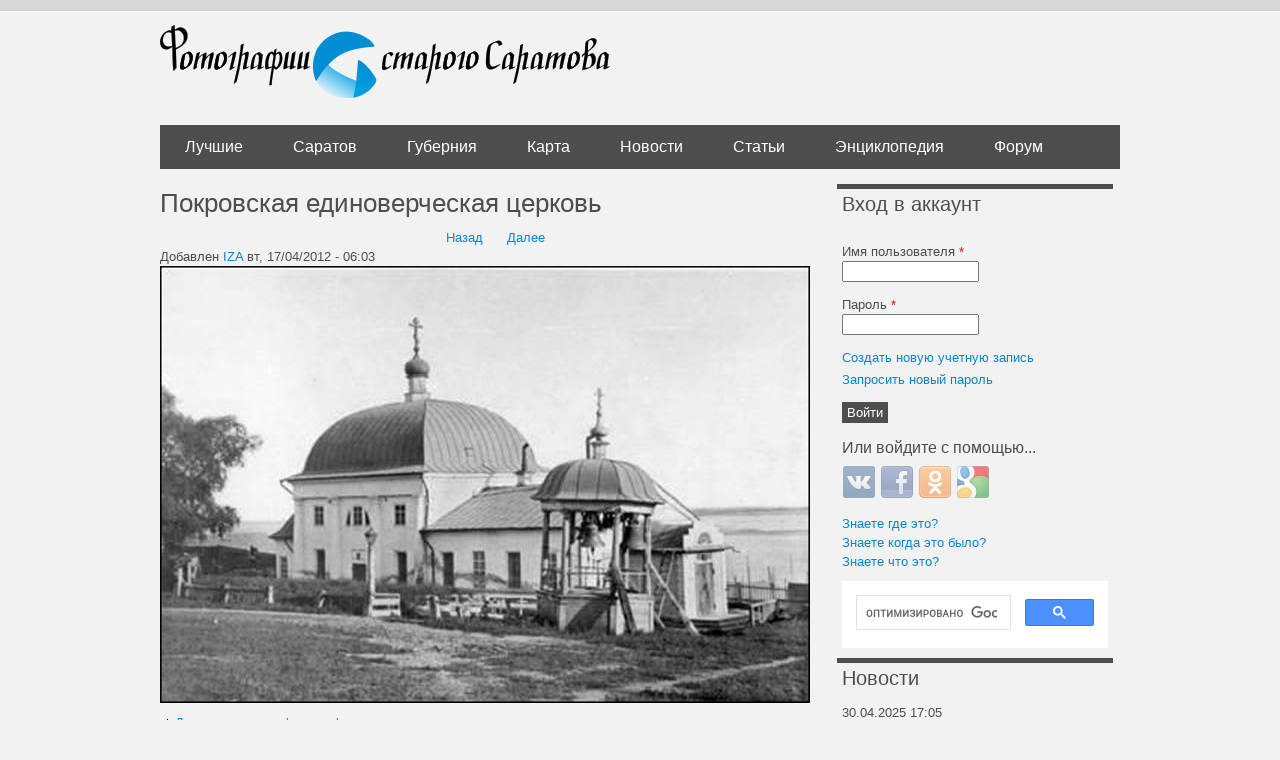

--- FILE ---
content_type: text/html; charset=utf-8
request_url: https://oldsaratov.ru/photo/3903
body_size: 16806
content:
<!DOCTYPE html PUBLIC "-//W3C//DTD XHTML+RDFa 1.0//EN"
  "http://www.w3.org/MarkUp/DTD/xhtml-rdfa-1.dtd">
<html xmlns="http://www.w3.org/1999/xhtml" xml:lang="ru" version="XHTML+RDFa 1.0" dir="ltr"
  xmlns:og="http://ogp.me/ns#">

<head profile="http://www.w3.org/1999/xhtml/vocab">
  <meta http-equiv="Content-Type" content="text/html; charset=utf-8" />
<link rel="shortcut icon" href="https://oldsaratov.ru/sites/default/files/favicon_0.ico" type="image/vnd.microsoft.icon" />
<meta name="description" content="Церковь была основана староверами в середине XVIII века, здание возведено, предположительно, в 1797 году, часовня - гораздо позже (на этом снимке ее еще нет); в 1844 году - обращена в единоверческую (единоверие - направление в старообрядчестве признававшее Московский Патриархат). Здание было разрушено в начале 1960-х годов. В книге &quot;Из истории саратовских церквей&quot; В.Валеев" />
<meta name="generator" content="Drupal 7 (https://www.drupal.org)" />
<link rel="image_src" href="https://oldsaratov.ru/sites/default/files/styles/post_image/public/photos/2012-04/111.jpg?itok=aT41lt_6" />
<link rel="canonical" href="https://oldsaratov.ru/photo/3903" />
<link rel="shortlink" href="https://oldsaratov.ru/photo/3903" />
<meta property="og:site_name" content="Фотографии старого Саратова" />
<meta property="og:type" content="article" />
<meta property="og:url" content="https://oldsaratov.ru/photo/3903" />
<meta property="og:title" content="Покровская единоверческая церковь" />
<meta property="og:description" content="Церковь была основана староверами в середине XVIII века, здание возведено, предположительно, в 1797 году, часовня - гораздо позже (на этом снимке ее еще нет); в 1844 году - обращена в единоверческую (единоверие - направление в старообрядчестве признававшее Московский Патриархат). Здание было разрушено в начале 1960-х годов. В книге &quot;Из истории саратовских церквей&quot; В.Валеев сделал ошибочное предположение о том, что церковь располагалась на углу совр. ул Чернышевского и Октябрьской, тогда как реальное местоположение Покровской церкви - совр. район дома №5 по Набережной Космонавтов. В дополнительных из альбома фотографий П.П. Пятницкого &quot;Воспоминание о Саратове&quot;" />
<meta property="og:image" content="https://oldsaratov.ru/sites/default/files/styles/post_image/public/photos/2012-04/111.jpg?itok=aT41lt_6" />
<meta name="twitter:card" content="photo" />
<meta name="twitter:creator" content="@oldsaratov" />
<meta itemprop="name" content="Покровская единоверческая церковь" />
<meta itemprop="description" content="Церковь была основана староверами в середине XVIII века, здание возведено, предположительно, в 1797 году, часовня - гораздо позже (на этом снимке ее еще нет); в 1844 году - обращена в единоверческую (единоверие - направление в старообрядчестве признававшее Московский Патриархат). Здание было разрушено в начале 1960-х годов. В книге &quot;Из истории саратовских церквей&quot; В.Валеев сделал ошибочное предположение о том, что церковь располагалась на углу совр. ул Чернышевского и Октябрьской, тогда как реальное местоположение Покровской церкви - совр. район дома №5 по Набережной Космонавтов. В дополнительных из альбома фотографий П.П. Пятницкого &quot;Воспоминание о Саратове&quot;" />
<meta itemprop="image" content="https://oldsaratov.ru/sites/default/files/styles/post_image/public/photos/2012-04/111.jpg?itok=aT41lt_6" />
  <title>Покровская единоверческая церковь | Фотографии старого Саратова</title>
  <style type="text/css" media="all">
@import url("https://oldsaratov.ru/modules/system/system.base.css?sy9lo5");
@import url("https://oldsaratov.ru/modules/system/system.menus.css?sy9lo5");
@import url("https://oldsaratov.ru/modules/system/system.messages.css?sy9lo5");
@import url("https://oldsaratov.ru/modules/system/system.theme.css?sy9lo5");
</style>
<style type="text/css" media="all">
@import url("https://oldsaratov.ru/sites/all/modules/jquery_update/replace/ui/themes/base/minified/jquery.ui.core.min.css?sy9lo5");
@import url("https://oldsaratov.ru/sites/all/modules/jquery_update/replace/ui/themes/base/minified/jquery.ui.theme.min.css?sy9lo5");
</style>
<style type="text/css" media="all">
@import url("https://oldsaratov.ru/modules/field/theme/field.css?sy9lo5");
@import url("https://oldsaratov.ru/modules/node/node.css?sy9lo5");
@import url("https://oldsaratov.ru/modules/user/user.css?sy9lo5");
@import url("https://oldsaratov.ru/modules/forum/forum.css?sy9lo5");
@import url("https://oldsaratov.ru/sites/default/modules/views/css/views.css?sy9lo5");
@import url("https://oldsaratov.ru/sites/all/modules/back_to_top/css/back_to_top.css?sy9lo5");
@import url("https://oldsaratov.ru/sites/all/modules/ckeditor/css/ckeditor.css?sy9lo5");
</style>
<style type="text/css" media="all">
@import url("https://oldsaratov.ru/sites/all/modules/colorbox/styles/default/colorbox_style.css?sy9lo5");
@import url("https://oldsaratov.ru/sites/default/modules/ctools/css/ctools.css?sy9lo5");
@import url("https://oldsaratov.ru/sites/default/modules/panels/css/panels.css?sy9lo5");
@import url("https://oldsaratov.ru/sites/default/modules/panels/plugins/layouts/onecol/onecol.css?sy9lo5");
@import url("https://oldsaratov.ru/sites/default/modules/flippy/flippy.css?sy9lo5");
@import url("https://oldsaratov.ru/sites/all/modules/leaflet/leaflet_extras.css?sy9lo5");
@import url("https://oldsaratov.ru/sites/default/libraries/leaflet/leaflet.css?sy9lo5");
</style>
<style type="text/css" media="all">
@import url("https://oldsaratov.ru/sites/default/modules/advanced_forum/styles/naked/advanced-forum.naked.structure.css?sy9lo5");
@import url("https://oldsaratov.ru/sites/default/modules/advanced_forum/styles/silver_bells/advanced-forum.silver_bells.style.css?sy9lo5");
@import url("https://oldsaratov.ru/sites/default/modules/advanced_forum/styles/naked/advanced-forum.naked.images.css?sy9lo5");
@import url("https://oldsaratov.ru/sites/default/modules/advanced_forum/styles/silver_bells/advanced-forum.silver_bells.images.css?sy9lo5");
@import url("https://oldsaratov.ru/modules/comment/comment.css?sy9lo5");
@import url("https://oldsaratov.ru/sites/all/modules/yandex_metrics/css/yandex_metrics.css?sy9lo5");
@import url("https://oldsaratov.ru/sites/all/modules/hybridauth/css/hybridauth.css?sy9lo5");
@import url("https://oldsaratov.ru/sites/all/modules/hybridauth/css/hybridauth.modal.css?sy9lo5");
@import url("https://oldsaratov.ru/sites/all/modules/hybridauth/plugins/icon_pack/hybridauth_32/hybridauth_32.css?sy9lo5");
@import url("https://oldsaratov.ru/sites/default/modules/quicktabs/css/quicktabs.css?sy9lo5");
</style>
<style type="text/css" media="all">
@import url("https://oldsaratov.ru/sites/default/themes/UrbanSolice/styles/reset.css?sy9lo5");
@import url("https://oldsaratov.ru/sites/default/themes/UrbanSolice/styles/layout.css?sy9lo5");
@import url("https://oldsaratov.ru/sites/default/themes/UrbanSolice/styles/styles.css?sy9lo5");
@import url("https://oldsaratov.ru/sites/default/themes/UrbanSolice/styles/blocks.css?sy9lo5");
@import url("https://oldsaratov.ru/sites/default/themes/UrbanSolice/styles/blog.css?sy9lo5");
@import url("https://oldsaratov.ru/sites/default/themes/UrbanSolice/styles/local.css?sy9lo5");
@import url("https://oldsaratov.ru/sites/default/themes/UrbanSolice/Grands-icon-font/style.css?sy9lo5");
@import url("https://oldsaratov.ru/sites/default/themes/UrbanSolice/styles/jquery.nouislider.min.css?sy9lo5");
@import url("https://oldsaratov.ru/sites/default/themes/UrbanSolice/styles/jquery.nouislider.pips.min.css?sy9lo5");
</style>
  <script type="text/javascript" src="//code.jquery.com/jquery-1.7.2.min.js"></script>
<script type="text/javascript">
<!--//--><![CDATA[//><!--
window.jQuery || document.write("<script src='/sites/all/modules/jquery_update/replace/jquery/1.7/jquery.min.js'>\x3C/script>")
//--><!]]>
</script>
<script type="text/javascript" src="https://oldsaratov.ru/misc/jquery-extend-3.4.0.js?v=1.7.2"></script>
<script type="text/javascript" src="https://oldsaratov.ru/misc/jquery-html-prefilter-3.5.0-backport.js?v=1.7.2"></script>
<script type="text/javascript" src="https://oldsaratov.ru/misc/jquery.once.js?v=1.2"></script>
<script type="text/javascript" src="https://oldsaratov.ru/misc/drupal.js?sy9lo5"></script>
<script type="text/javascript" src="//code.jquery.com/ui/1.10.2/jquery-ui.min.js"></script>
<script type="text/javascript">
<!--//--><![CDATA[//><!--
window.jQuery.ui || document.write("<script src='/sites/all/modules/jquery_update/replace/ui/ui/minified/jquery-ui.min.js'>\x3C/script>")
//--><!]]>
</script>
<script type="text/javascript">
<!--//--><![CDATA[//><!--
L_ROOT_URL = "/sites/default/libraries/leaflet/";
//--><!]]>
</script>
<script type="text/javascript" src="https://oldsaratov.ru/sites/default/libraries/leaflet/leaflet.js?sy9lo5"></script>
<script type="text/javascript" src="https://oldsaratov.ru/sites/all/modules/jquery_update/replace/ui/external/jquery.cookie.js?v=67fb34f6a866c40d0570"></script>
<script type="text/javascript" src="https://oldsaratov.ru/sites/all/modules/jquery_update/replace/misc/jquery.form.min.js?v=2.69"></script>
<script type="text/javascript" src="https://oldsaratov.ru/misc/form.js?v=7.92"></script>
<script type="text/javascript" src="https://oldsaratov.ru/misc/ajax.js?v=7.92"></script>
<script type="text/javascript" src="https://oldsaratov.ru/sites/all/modules/jquery_update/js/jquery_update.js?v=0.0.1"></script>
<script type="text/javascript" src="https://oldsaratov.ru/sites/all/modules/back_to_top/js/back_to_top.js?sy9lo5"></script>
<script type="text/javascript" src="https://oldsaratov.ru/misc/progress.js?sy9lo5"></script>
<script type="text/javascript" src="https://oldsaratov.ru/sites/default/files/languages/ru_xPEuylNmtQkeei1ZiaBcPPi60sBVW7dB5OUodb0hXX0.js?sy9lo5"></script>
<script type="text/javascript" src="https://oldsaratov.ru/sites/all/libraries/colorbox/jquery.colorbox-min.js?sy9lo5"></script>
<script type="text/javascript" src="https://oldsaratov.ru/sites/all/modules/colorbox/js/colorbox.js?sy9lo5"></script>
<script type="text/javascript" src="https://oldsaratov.ru/sites/all/modules/colorbox/styles/default/colorbox_style.js?sy9lo5"></script>
<script type="text/javascript" src="https://oldsaratov.ru/sites/default/modules/field_group/field_group.js?sy9lo5"></script>
<script type="text/javascript" src="https://oldsaratov.ru/misc/collapse.js?v=7.92"></script>
<script type="text/javascript" src="https://oldsaratov.ru/sites/all/modules/leaflet/leaflet.drupal.js?sy9lo5"></script>
<script type="text/javascript">
<!--//--><![CDATA[//><!--
L.Icon.Default.imagePath = "/sites/default/libraries/leaflet/images/";
//--><!]]>
</script>
<script type="text/javascript" src="https://oldsaratov.ru/sites/default/modules/google_analytics/googleanalytics.js?sy9lo5"></script>
<script type="text/javascript">
<!--//--><![CDATA[//><!--
(function(i,s,o,g,r,a,m){i["GoogleAnalyticsObject"]=r;i[r]=i[r]||function(){(i[r].q=i[r].q||[]).push(arguments)},i[r].l=1*new Date();a=s.createElement(o),m=s.getElementsByTagName(o)[0];a.async=1;a.src=g;m.parentNode.insertBefore(a,m)})(window,document,"script","https://www.google-analytics.com/analytics.js","ga");ga("create", "UA-25583068-5", {"cookieDomain":"auto"});ga("send", "pageview");
//--><!]]>
</script>
<script type="text/javascript" src="https://oldsaratov.ru/sites/all/modules/hybridauth/js/hybridauth.modal.js?sy9lo5"></script>
<script type="text/javascript" src="https://oldsaratov.ru/sites/all/modules/hybridauth/js/hybridauth.onclick.js?sy9lo5"></script>
<script type="text/javascript" src="https://oldsaratov.ru/sites/default/modules/quicktabs/js/quicktabs.js?sy9lo5"></script>
<script type="text/javascript" src="https://oldsaratov.ru/sites/all/modules/leaflet_more_maps/leaflet_more_maps.js?sy9lo5"></script>
<script type="text/javascript" src="https://oldsaratov.ru/sites/default/themes/UrbanSolice/js/angular.min.js?sy9lo5"></script>
<script type="text/javascript" src="https://oldsaratov.ru/sites/default/themes/UrbanSolice/js/angular-route.js?sy9lo5"></script>
<script type="text/javascript" src="https://oldsaratov.ru/sites/default/themes/UrbanSolice/js/elasticsearch.angular.min.js?sy9lo5"></script>
<script type="text/javascript" src="https://oldsaratov.ru/sites/default/themes/UrbanSolice/js/elastic.min.js?sy9lo5"></script>
<script type="text/javascript" src="https://oldsaratov.ru/sites/default/themes/UrbanSolice/js/elasticui.min.js?sy9lo5"></script>
<script type="text/javascript" src="https://oldsaratov.ru/sites/default/themes/UrbanSolice/js/app.js?sy9lo5"></script>
<script type="text/javascript" src="https://oldsaratov.ru/sites/default/themes/UrbanSolice/js/custom.js?sy9lo5"></script>
<script type="text/javascript" src="https://oldsaratov.ru/sites/default/themes/UrbanSolice/js/jquery.nouislider.all.js?sy9lo5"></script>
<script type="text/javascript" src="https://oldsaratov.ru/sites/default/themes/UrbanSolice/js/geocluster.leaflet.bbox.js?sy9lo5"></script>
<script type="text/javascript" src="https://oldsaratov.ru/sites/default/themes/UrbanSolice/js/leaflet.bbox.js?sy9lo5"></script>
<script type="text/javascript">
<!--//--><![CDATA[//><!--
jQuery.extend(Drupal.settings, {"basePath":"\/","pathPrefix":"","setHasJsCookie":0,"ajaxPageState":{"theme":"urban_solice","theme_token":"HZ2skQVZTlS6LZodt8bocJCiT7RM4NYmNVykkODVhlg","js":{"\/\/code.jquery.com\/jquery-1.7.2.min.js":1,"0":1,"misc\/jquery-extend-3.4.0.js":1,"misc\/jquery-html-prefilter-3.5.0-backport.js":1,"misc\/jquery.once.js":1,"misc\/drupal.js":1,"\/\/code.jquery.com\/ui\/1.10.2\/jquery-ui.min.js":1,"1":1,"2":1,"sites\/default\/libraries\/leaflet\/leaflet.js":1,"misc\/form.js":1,"sites\/all\/modules\/back_to_top\/js\/back_to_top.js":1,"public:\/\/languages\/ru_xPEuylNmtQkeei1ZiaBcPPi60sBVW7dB5OUodb0hXX0.js":1,"sites\/all\/libraries\/colorbox\/jquery.colorbox-min.js":1,"sites\/all\/modules\/colorbox\/js\/colorbox.js":1,"sites\/all\/modules\/colorbox\/styles\/default\/colorbox_style.js":1,"sites\/default\/modules\/field_group\/field_group.js":1,"misc\/collapse.js":1,"sites\/all\/modules\/leaflet\/leaflet.drupal.js":1,"3":1,"sites\/default\/modules\/google_analytics\/googleanalytics.js":1,"4":1,"sites\/all\/modules\/leaflet_more_maps\/leaflet_more_maps.js":1,"sites\/default\/themes\/UrbanSolice\/js\/angular.min.js":1,"sites\/default\/themes\/UrbanSolice\/js\/angular-route.js":1,"sites\/default\/themes\/UrbanSolice\/js\/elasticsearch.angular.min.js":1,"sites\/default\/themes\/UrbanSolice\/js\/elastic.min.js":1,"sites\/default\/themes\/UrbanSolice\/js\/elasticui.min.js":1,"sites\/default\/themes\/UrbanSolice\/js\/app.js":1,"sites\/default\/themes\/UrbanSolice\/js\/custom.js":1,"sites\/default\/themes\/UrbanSolice\/js\/jquery.nouislider.all.js":1,"sites\/default\/themes\/UrbanSolice\/js\/geocluster.leaflet.bbox.js":1,"sites\/default\/themes\/UrbanSolice\/js\/leaflet.bbox.js":1,"5":1,"6":1,"7":1,"sites\/all\/modules\/jquery_update\/replace\/ui\/external\/jquery.cookie.js":1,"sites\/all\/modules\/jquery_update\/replace\/misc\/jquery.form.min.js":1,"misc\/ajax.js":1,"sites\/all\/modules\/jquery_update\/js\/jquery_update.js":1,"misc\/progress.js":1,"8":1,"9":1,"sites\/all\/modules\/hybridauth\/js\/hybridauth.modal.js":1,"sites\/all\/modules\/hybridauth\/js\/hybridauth.onclick.js":1,"sites\/default\/modules\/quicktabs\/js\/quicktabs.js":1},"jquery_version":"1.7","css":{"modules\/system\/system.base.css":1,"modules\/system\/system.menus.css":1,"modules\/system\/system.messages.css":1,"modules\/system\/system.theme.css":1,"misc\/ui\/jquery.ui.core.css":1,"misc\/ui\/jquery.ui.theme.css":1,"modules\/field\/theme\/field.css":1,"modules\/node\/node.css":1,"modules\/user\/user.css":1,"modules\/forum\/forum.css":1,"sites\/default\/modules\/views\/css\/views.css":1,"sites\/all\/modules\/back_to_top\/css\/back_to_top.css":1,"sites\/all\/modules\/ckeditor\/css\/ckeditor.css":1,"sites\/all\/modules\/colorbox\/styles\/default\/colorbox_style.css":1,"sites\/default\/modules\/ctools\/css\/ctools.css":1,"sites\/default\/modules\/panels\/css\/panels.css":1,"sites\/default\/modules\/panels\/plugins\/layouts\/onecol\/onecol.css":1,"sites\/default\/modules\/flippy\/flippy.css":1,"sites\/all\/modules\/leaflet\/leaflet_extras.css":1,"sites\/default\/libraries\/leaflet\/leaflet.css":1,"sites\/default\/libraries\/leaflet\/leaflet.ie.css":1,"sites\/default\/modules\/advanced_forum\/styles\/naked\/advanced-forum.naked.structure.css":1,"sites\/default\/modules\/advanced_forum\/styles\/silver_bells\/advanced-forum.silver_bells.style.css":1,"sites\/default\/modules\/advanced_forum\/styles\/naked\/advanced-forum.naked.images.css":1,"sites\/default\/modules\/advanced_forum\/styles\/silver_bells\/advanced-forum.silver_bells.images.css":1,"modules\/comment\/comment.css":1,"sites\/all\/modules\/yandex_metrics\/css\/yandex_metrics.css":1,"sites\/all\/modules\/hybridauth\/css\/hybridauth.css":1,"sites\/all\/modules\/hybridauth\/css\/hybridauth.modal.css":1,"sites\/all\/modules\/hybridauth\/plugins\/icon_pack\/hybridauth_32\/hybridauth_32.css":1,"sites\/default\/modules\/quicktabs\/css\/quicktabs.css":1,"sites\/default\/themes\/UrbanSolice\/styles\/reset.css":1,"sites\/default\/themes\/UrbanSolice\/styles\/layout.css":1,"sites\/default\/themes\/UrbanSolice\/styles\/styles.css":1,"sites\/default\/themes\/UrbanSolice\/styles\/blocks.css":1,"sites\/default\/themes\/UrbanSolice\/styles\/blog.css":1,"sites\/default\/themes\/UrbanSolice\/styles\/local.css":1,"sites\/default\/themes\/UrbanSolice\/Grands-icon-font\/style.css":1,"sites\/default\/themes\/UrbanSolice\/styles\/jquery.nouislider.min.css":1,"sites\/default\/themes\/UrbanSolice\/styles\/jquery.nouislider.pips.min.css":1}},"colorbox":{"opacity":"0.85","current":"{current} \u0438\u0437 {total}","previous":"\u00ab \u041f\u0440\u0435\u0434\u044b\u0434\u0443\u0449\u0438\u0439","next":"\u0421\u043b\u0435\u0434\u0443\u044e\u0449\u0438\u0439 \u00bb","close":"\u0417\u0430\u043a\u0440\u044b\u0442\u044c","maxWidth":"98%","maxHeight":"98%","fixed":true,"mobiledetect":true,"mobiledevicewidth":"480px","file_public_path":"\/sites\/default\/files","specificPagesDefaultValue":"admin*\nimagebrowser*\nimg_assist*\nimce*\nnode\/add\/*\nnode\/*\/edit\nprint\/*\nprintpdf\/*\nsystem\/ajax\nsystem\/ajax\/*"},"field_group":{"html-element":"full","fieldset":"full"},"leaflet":[{"mapId":"leaflet-map-954563252","map":{"label":"OSM","description":"Custom defined map with layer switcher","layers":{"OSM Mapnik earth":{"urlTemplate":"\/\/{s}.tile.openstreetmap.org\/{z}\/{x}\/{y}.png","options":{"attribution":"OSM Mapnik"}}},"settings":{"layerControl":false,"attributionControl":true,"closePopupOnClick":true,"doubleClickZoom":true,"dragging":true,"fadeAnimation":true,"maxZoom":18,"minZoom":1,"scrollWheelZoom":0,"touchZoom":true,"trackResize":true,"zoomAnimation":true,"zoomControl":true}},"features":[{"type":"point","lat":51.525874245942,"lon":46.049738296762,"icon":{"iconType":"marker","iconUrl":"https:\/\/oldsaratov.ru\/\/sites\/default\/themes\/UrbanSolice\/images\/icons\/23.png","shadowUrl":"","iconImageStyle":"","htmlClass":"","iconSize":{"x":"","y":""},"iconAnchor":{"x":"","y":""},"shadowAnchor":{"x":"","y":""},"popupAnchor":{"x":"","y":""}}}]}],"back_to_top":{"back_to_top_button_trigger":"100","back_to_top_button_text":"Back to top","#attached":{"library":[["system","ui"]]}},"googleanalytics":{"trackOutbound":1,"trackMailto":1,"trackDownload":1,"trackDownloadExtensions":"7z|aac|arc|arj|asf|asx|avi|bin|csv|doc(x|m)?|dot(x|m)?|exe|flv|gif|gz|gzip|hqx|jar|jpe?g|js|mp(2|3|4|e?g)|mov(ie)?|msi|msp|pdf|phps|png|ppt(x|m)?|pot(x|m)?|pps(x|m)?|ppam|sld(x|m)?|thmx|qtm?|ra(m|r)?|sea|sit|tar|tgz|torrent|txt|wav|wma|wmv|wpd|xls(x|m|b)?|xlt(x|m)|xlam|xml|z|zip","trackColorbox":1},"urlIsAjaxTrusted":{"\/photo\/3903?destination=node\/3903":true,"\/quicktabs\/ajax\/comments\/0\/block\/views_delta_last_comments-block\/1":true,"\/quicktabs\/ajax\/comments\/1\/block\/views_delta_comments_saratov-block\/1":true,"\/quicktabs\/ajax\/comments\/2\/block\/views_delta_comments_gubernia-block\/1":true,"\/quicktabs\/ajax\/comments\/3\/block\/views_delta_comments_forum-block\/1":true},"ajax":{"quicktabs-tab-comments-0":{"progress":{"message":"","type":"throbber"},"event":"click","url":"\/quicktabs\/ajax\/comments\/0\/block\/views_delta_last_comments-block\/1"},"quicktabs-tab-comments-1":{"progress":{"message":"","type":"throbber"},"event":"click","url":"\/quicktabs\/ajax\/comments\/1\/block\/views_delta_comments_saratov-block\/1"},"quicktabs-tab-comments-2":{"progress":{"message":"","type":"throbber"},"event":"click","url":"\/quicktabs\/ajax\/comments\/2\/block\/views_delta_comments_gubernia-block\/1"},"quicktabs-tab-comments-3":{"progress":{"message":"","type":"throbber"},"event":"click","url":"\/quicktabs\/ajax\/comments\/3\/block\/views_delta_comments_forum-block\/1"}},"quicktabs":{"qt_comments":{"name":"comments","tabs":[{"bid":"views_delta_last_comments-block","hide_title":1},{"bid":"views_delta_comments_saratov-block","hide_title":1},{"bid":"views_delta_comments_gubernia-block","hide_title":1},{"bid":"views_delta_comments_forum-block","hide_title":1}],"leaflet":[{"mapId":"leaflet-map-954563252","map":{"label":"OSM","description":"Custom defined map with layer switcher","layers":{"OSM Mapnik earth":{"urlTemplate":"\/\/{s}.tile.openstreetmap.org\/{z}\/{x}\/{y}.png","options":{"attribution":"OSM Mapnik"}}},"settings":{"layerControl":false,"attributionControl":true,"closePopupOnClick":true,"doubleClickZoom":true,"dragging":true,"fadeAnimation":true,"maxZoom":18,"minZoom":1,"scrollWheelZoom":0,"touchZoom":true,"trackResize":true,"zoomAnimation":true,"zoomControl":true}},"features":[{"type":"point","lat":51.525874245942,"lon":46.049738296762,"icon":{"iconType":"marker","iconUrl":"https:\/\/oldsaratov.ru\/\/sites\/default\/themes\/UrbanSolice\/images\/icons\/23.png","shadowUrl":"","iconImageStyle":"","htmlClass":"","iconSize":{"x":"","y":""},"iconAnchor":{"x":"","y":""},"shadowAnchor":{"x":"","y":""},"popupAnchor":{"x":"","y":""}}}]}]}}});
//--><!]]>
</script>
  <script>window.yaContextCb=window.yaContextCb||[]</script>
  <script src="https://yandex.ru/ads/system/context.js" async></script>
</head>
<body class="html not-front not-logged-in one-sidebar sidebar-second page-node page-node- page-node-3903 node-type-photo" >
  <div id="skip-link">
    <a href="#main-content" class="element-invisible element-focusable">Перейти к основному содержанию</a>
  </div>
    
  <div id="page-wrapper">
    <div id="page">
  
      <div id="header"><div class="container section header clearfix">
  
                  <a href="/" title="Главная" rel="home" id="logo" class="logo">
            <img src="https://oldsaratov.ru/sites/default/files/logo_1.png" alt="Главная" />
          </a>
        
  
                  
      </div><!-- /.section .header -->
    </div> <!-- /#header -->
  
              <div id="navigation">
          <div class="container navigation section">
            <ul id="main-menu" class="links clearfix"><li class="menu-4610 first"><a href="/photos/latest/best">Лучшие</a></li>
<li class="menu-838599"><a href="/photos/latest">Саратов</a></li>
<li class="menu-840"><a href="/photos/gubernia" title="">Губерния</a></li>
<li class="menu-483"><a href="/map">Карта</a></li>
<li class="menu-506"><a href="/news">Новости</a></li>
<li class="menu-4725"><a href="http://oldsaratov.tilda.ws/" title="">Статьи</a></li>
<li class="menu-107830"><a href="http://wiki.oldsaratov.ru" title="">Энциклопедия</a></li>
<li class="menu-1117 last"><a href="/forum" title="">Форум</a></li>
</ul>          </div><!-- /.section .navigation -->
        </div> <!-- /#navigation -->
        
      <div id="main-wrapper">
          
                
<div id="content-wrap" class="container content-wrap clearfix">
        <div id="main" class="main clearfix">

          <div id="content" class="column clear-fix">
              
            <div class="page-content content-column section">
              <div class="gutter">
                                <a id="main-content"></a>
                                <h1 class="title" id="page-title">Покровская единоверческая церковь</h1>                                <div class="tabs"></div>                                                  <div class="region region-content">
    <div id="block-system-main" class="block block-system">

    
  <div class="content">
    <div class="panel-display panel-1col clearfix" >
  <div class="panel-panel panel-col">
    <div><div class="panel-pane pane-block pane-flippy-flippy-pager-node-type-photo"  >
  
      
  
  <div class="pane-content">
    <ul class="flippy">
          
    <li class="prev">
              <a href="/photo/3871" title="Назад">Назад</a>          </li>
          
    <li class="next">
              <a href="/photo/3905" title="Далее">Далее</a>          </li>
  </ul>

  </div>

  
  </div>
<div class="panel-separator"></div><div class="panel-pane pane-node-content"  >
  
      
  
  <div class="pane-content">
    <div id="node-3903" class="node node-photo node-promoted clearfix">

  
      
      <div class="submitted">
      Добавлен <a href="/users/iza" title="Информация о пользователе." class="username">IZA</a> вт, 17/04/2012 - 06:03    </div>
  
  <div class="content">
    <div class="field field-name-field-image field-type-image field-label-hidden"><div class="field-items"><div class="field-item even"><a href="https://oldsaratov.ru/sites/default/files/photos/2012-04/111.jpg" title="" class="colorbox" data-colorbox-gallery="" data-cbox-img-attrs="{&quot;title&quot;: &quot;&quot;, &quot;alt&quot;: &quot;&quot;}"><img src="https://oldsaratov.ru/sites/default/files/styles/post_image/public/photos/2012-04/111.jpg?itok=aT41lt_6" width="650" height="437" alt="" title="" /></a></div></div></div><fieldset class="collapsible collapsed else-fieldset group-else field-group-fieldset form-wrapper"><legend><span class="fieldset-legend">Другие варианты фотографии</span></legend><div class="fieldset-wrapper"><div class="field field-name-field-else-images field-type-image field-label-hidden"><div class="field-items"><div class="field-item even"><a href="https://oldsaratov.ru/sites/default/files/photos/additional/2012-04/pokrovskayaedinovercheskayacerkov0.jpg" title="" class="colorbox" data-colorbox-gallery="gallery-node-3903-field_else_images-2MFD5u00pvQ" data-cbox-img-attrs="{&quot;title&quot;: &quot;&quot;, &quot;alt&quot;: &quot;&quot;}"><img src="https://oldsaratov.ru/sites/default/files/styles/main_page_gallary/public/photos/additional/2012-04/pokrovskayaedinovercheskayacerkov0.jpg?itok=9IymCoYB" width="210" height="140" alt="" title="" /></a></div><div class="field-item odd"><a href="https://oldsaratov.ru/sites/default/files/photos/additional/2012-04/jpg4.jpg" title="" class="colorbox" data-colorbox-gallery="gallery-node-3903-field_else_images-2MFD5u00pvQ" data-cbox-img-attrs="{&quot;title&quot;: &quot;&quot;, &quot;alt&quot;: &quot;&quot;}"><img src="https://oldsaratov.ru/sites/default/files/styles/main_page_gallary/public/photos/additional/2012-04/jpg4.jpg?itok=M-5RCg3u" width="210" height="140" alt="" title="" /></a></div></div></div></div></fieldset>
<div class="field field-name-body field-type-text-with-summary field-label-hidden"><div class="field-items"><div class="field-item even">Церковь была основана староверами в середине XVIII века, здание возведено, предположительно, в 1797 году, часовня - гораздо позже (на этом снимке ее еще нет); в 1844 году - обращена в единоверческую (единоверие - направление в старообрядчестве признававшее Московский Патриархат). Здание было разрушено в начале 1960-х годов. В книге "Из истории саратовских церквей" В.Валеев сделал ошибочное предположение о том, что церковь располагалась на углу совр. ул Чернышевского и Октябрьской, тогда как реальное местоположение Покровской церкви - совр. район дома №5 по Набережной Космонавтов. В дополнительных из альбома фотографий П.П. Пятницкого "Воспоминание о Саратове"
</div></div></div><div class="field field-name-field-source field-type-text field-label-inline clearfix"><div class="field-label">Источник:&nbsp;</div><div class="field-items"><div class="field-item even"><p>из сети</p>
</div></div></div><div class="field field-name-field-period field-type-computed field-label-hidden"><div class="field-items"><div class="field-item even"><p class="period_desc">Мы считаем, что этот снимок был сделан между 1880-1881 годами.</p></div></div></div><div class="field field-name-field-location field-type-geofield field-label-hidden"><div class="field-items"><div class="field-item even"><div id="leaflet-map-954563252" style="height: 400px"></div>
</div></div></div><div class="field field-name-field-tags field-type-taxonomy-term-reference field-label-inline clearfix"><div class="field-label">Теги:&nbsp;</div><div class="field-items"><div class="field-item even"><a href="/tags/cerkov-edinovercheskaya-pokrovskaya">Церковь единоверческая Покровская</a></div><div class="field-item odd"><a href="/tags/staroobryadchestvo">Старообрядчество</a></div><div class="field-item even"><a href="/tags/hramy-saratova">Храмы Саратова</a></div><div class="field-item odd"><a href="/tags/fotograf-pyatnickiy-pp">Фотограф Пятницкий П.П.</a></div><div class="field-item even"><a href="/tags/zvonnica">Звонница</a></div><div class="field-item odd"><a href="/tags/kolokola">Колокола</a></div><div class="field-item even"><a href="/tags/arhiv-somk">Архив СОМК</a></div><div class="field-item odd"><a href="/tags/okno-polukrugloe">Окно полукруглое</a></div><div class="field-item even"><a href="/tags/okno">Окно</a></div><div class="field-item odd"><a href="/tags/utracheno-pri-sssr">Утрачено при СССР</a></div><div class="field-item even"><a href="/tags/fonar">Фонарь</a></div><div class="field-item odd"><a href="/tags/fonar-kerosinovyy">Фонарь керосиновый</a></div><div class="field-item even"><a href="/tags/reka-volga">Река Волга</a></div><div class="field-item odd"><a href="/tags/okno-diokletianovo">Окно Диоклетианово</a></div></div></div>  </div>

  
  
</div>
  </div>

  
  </div>
<div class="panel-separator"></div><div class="panel-pane pane-node-links"  >
  
      
  
  <div class="pane-content">
    <ul class="links inline"><li class="comment_forbidden first last"><span><a href="/user/login?destination=node/3903%23comment-form">Войти</a> или <a href="/user/register?destination=node/3903%23comment-form">зарегистрироваться</a></span></li>
</ul>  </div>

  
  </div>
<div class="panel-separator"></div><div class="panel-pane pane-views pane-who-thnx-node-block"  >
  
        <h2 class="pane-title">
      Сказали "Спасибо!"    </h2>
    
  
  <div class="pane-content">
    <div class="view view-who-thnx-node-block view-id-who_thnx_node_block view-display-id-block_1 view-dom-id-cb1cbe69269df62bf0aabb1524879509">
        
  
  
      <div class="view-content">
        <div class="user-thx-row">
      
  <div class="views-field views-field-name">        <span class="field-content"><a href="/users/yuriy-shanin" title="Информация о пользователе." class="username">Юрий Шанин</a></span>  </div>  </div>
  <div class="user-thx-row">
      
  <div class="views-field views-field-name">        <span class="field-content"><a href="/users/artaga" title="Информация о пользователе." class="username">ArtAga</a></span>  </div>  </div>
    </div>
  
  
  
  
  
  
</div>  </div>

  
  </div>
<div class="panel-separator"></div><div class="panel-pane pane-block pane-block-31"  >
  
      
  
  <div class="pane-content">
    <!-- Yandex.RTB R-A-139225-1 --><div id="yandex_rtb_R-A-139225-1"></div>
<script>
window.yaContextCb.push(() => {
    Ya.Context.AdvManager.render({
        "blockId": "R-A-139225-1",
        "renderTo": "yandex_rtb_R-A-139225-1"
    })
})
</script>  </div>

  
  </div>
<div class="panel-separator"></div><div class="panel-pane pane-node-comments"  >
  
        <h2 class="pane-title">
      Комментарии    </h2>
    
  
  <div class="pane-content">
    <a id="comment-8274"></a>


<div id="post-8274" class="forum-post clearfix ru posted-by-446 post-by-starter" >
  <div class="forum-post-info clearfix">
    <div class="forum-posted-on">
      вт, 17/04/2012 - 06:11
                    
        
                  </div>
    
    
        
    <span class="forum-post-number"><a href="/comment/8274#comment-8274" class="permalink" rel="bookmark">#1</a></span>
  </div> 
  <div class="forum-post-wrapper">
    <div class="forum-post-panel-sub">
              <div class="author-pane"><a href="/users/iza" title="Информация о пользователе." class="username">IZA</a></div>          </div>

    <div class="forum-post-panel-main clearfix">
      
      <div class="forum-post-content">
        <div class="field field-name-comment-body field-type-text-long field-label-hidden"><div class="field-items"><div class="field-item even"><p class="MsoNormal">Выложил снимок заново, так как комментарии к нему были перегружены - некоторые из них начали пропадать и вообще стало трудно ориентироваться.</p>
<p> </p>
<p class="MsoNormal"> </p>
<p> </p>
<p class="MsoNormal">Темой обсуждения было точное определение местонахождения Покровской единоверческой церкви.</p>
<p> </p>
<p class="MsoNormal"> </p>
<p> </p>
<p class="MsoNormal">На старых фотографиях Покровская единоверческая церковь располагается по диагонали от Введенской церкви – ниже здания бывшей богадельни (ул. Лермонтова, 16).</p>
<p> </p>
<p class="MsoNormal"> </p>
<p> </p>
<p class="MsoNormal">В начале беседы расположение мыслилось – так:</p>
<p> </p>
<p class="MsoNormal">1) Введенская церковь –  угол Покровской и Введенской (Лермонтова - Революционная)</p>
<p> </p>
<p class="MsoNormal">2) Покровская единоверческая церковь – на месте дома № 5 по Набережной.</p>
<p> </p>
<p class="MsoNormal"> </p>
<p> </p>
<p class="MsoNormal">Станислав Гридасов привел три снимка:</p>
<p> </p>
<p class="MsoNormal"><a href="photo/vid-na-pokrovskuyu-edinovercheskuyu-cerkov" rel="nofollow">http://oldsaratov.ru/photo/vid-na-pokrovskuyu-edinovercheskuyu-cerkov</a></p>
<p> </p>
<p class="MsoNormal"><a href="photo/pokrovskaya-edinovercheskaya-cerkov-0" rel="nofollow">http://oldsaratov.ru/photo/pokrovskaya-edinovercheskaya-cerkov-0</a></p>
<p> </p>
<p class="MsoNormal"><a href="photo/naberezhnaya-kosmonavtov-dom-5" rel="nofollow">http://oldsaratov.ru/photo/naberezhnaya-kosmonavtov-dom-5</a></p>
<p> </p>
<p class="MsoNormal">Вопрос был такой: если Покровская единоверческая  церковь стояла на месте дома № 5, то около нее должен быть двухэтажный дом, который виден на 3 снимке.</p>
<p> </p>
<p> </p>
<p class="MsoNormal">Далее обнаружилось, что часть здания бывшей богадельни возможно видна на этой фотографии (второй дом с выступом на крыше справа) -  <a href="https://oldsaratov.ru/photo/bereg-volgi-i-vvedenskaya-cerkov" rel="nofollow">http://oldsaratov.ru/photo/bereg-volgi-i-vvedenskaya-cerkov</a>  ,  и если это так, то получается, что Введенская церковь стояла не на углу совр. Лермонтова и Революционной (как это обозначается во всех справочниках), а фактически на месте дома № 4 по Набережной.</p>
<p> </p>
<p> </p>
<p class="MsoNormal">Тогда можно попробовать сделать следующие выводы:</p>
<p> </p>
<p class="MsoNormal">1)      Покровская единоверческая церковь стояла где-то на месте современного газонного спуска к алее на Набережной</p>
<p> </p>
<p class="MsoNormal">2)      Сама Миллионная улица в этом месте возможно шла по территории набережной аллеи   <a href="photo/ul-millionnaya" rel="nofollow">http://oldsaratov.ru/photo/ul-millionnaya</a></p>
<p> </p>
<p class="MsoNormal">3)      Двухэтажный дом (на месте совр. арки дома Набережной), о котором спрашивал Станислав,в этом случае не мог быть виден на фотографиях около Покровской единоверческой церкви.     </p>
<p>  </p>
</div></div></div>      </div>

      
          </div>
  </div>
  
  <div class="forum-post-footer clearfix">
    <div class="forum-jump-links">
      <a href="#forum-topic-top" title="Перейти вверх страницы" class="af-button-small"><span>Вверх</span></a>
    </div>

    <div class="forum-post-links">
      <ul class="links inline"><li class="comment_forbidden first last"><span><a href="/user/login?destination=node/3903%23comment-form">Войти</a> или <a href="/user/register?destination=node/3903%23comment-form">зарегистрироваться</a></span></li>
</ul>    </div>
  </div>
  </div>
<a id="comment-8276"></a>


<div id="post-8276" class="forum-post clearfix ru posted-by-446 post-by-starter" >
  <div class="forum-post-info clearfix">
    <div class="forum-posted-on">
      вт, 17/04/2012 - 06:56
                    
        
                  </div>
    
    
        
    <span class="forum-post-number"><a href="/comment/8276#comment-8276" class="permalink" rel="bookmark">#2</a></span>
  </div> 
  <div class="forum-post-wrapper">
    <div class="forum-post-panel-sub">
              <div class="author-pane"><a href="/users/iza" title="Информация о пользователе." class="username">IZA</a></div>          </div>

    <div class="forum-post-panel-main clearfix">
      
      <div class="forum-post-content">
        <div class="field field-name-comment-body field-type-text-long field-label-hidden"><div class="field-items"><div class="field-item even"><p>Вот еще хорошая для ориентировки фотография: слева Введенская церковь, каменная верхушка дома справа от нее - богадельня (Лермонтова, 16),  по диагонали - Покровская единоверческая церковь  </p>
<p><a href="https://oldsaratov.ru/sites/default/files/79_1.jpg"><img alt="" class="media-image" height="311" width="480" src="https://oldsaratov.ru/sites/default/files/styles/comment_image/public/79_1.jpg?itok=QsBEcC5P" /></a></p>
<p> </p>
<p> </p>
</div></div></div><div class="field field-name-field-comment-files field-type-file field-label-inline clearfix"><div class="field-label">Файлы:&nbsp;</div><div class="field-items"><div class="field-item even"><span class="file"><img class="file-icon" alt="Image icon" title="image/jpeg" src="/modules/file/icons/image-x-generic.png" /> <a href="https://oldsaratov.ru/sites/default/files/attachs/79.jpg" type="image/jpeg; length=742445">79.jpg</a></span></div></div></div>      </div>

      
          </div>
  </div>
  
  <div class="forum-post-footer clearfix">
    <div class="forum-jump-links">
      <a href="#forum-topic-top" title="Перейти вверх страницы" class="af-button-small"><span>Вверх</span></a>
    </div>

    <div class="forum-post-links">
      <ul class="links inline"><li class="comment_forbidden first last"><span><a href="/user/login?destination=node/3903%23comment-form">Войти</a> или <a href="/user/register?destination=node/3903%23comment-form">зарегистрироваться</a></span></li>
</ul>    </div>
  </div>
  </div>
<a id="comment-8278"></a>


<div id="post-8278" class="forum-post clearfix ru posted-by-1" >
  <div class="forum-post-info clearfix">
    <div class="forum-posted-on">
      вт, 17/04/2012 - 07:58
                    
        
                  </div>
    
    
        
    <span class="forum-post-number"><a href="/comment/8278#comment-8278" class="permalink" rel="bookmark">#3</a></span>
  </div> 
  <div class="forum-post-wrapper">
    <div class="forum-post-panel-sub">
              <div class="author-pane"><a href="/users/admin" title="Информация о пользователе." class="username">Admin</a>  <div class="user-picture">
    <a href="/users/admin" title="Информация о пользователе."><img src="https://oldsaratov.ru/sites/default/files/styles/thumbnail/public/avatars/picture-1-1439296728.png?itok=Jd0A7-Qn" alt="Аватар пользователя Admin" title="Аватар пользователя Admin" /></a>  </div>
</div>          </div>

    <div class="forum-post-panel-main clearfix">
      
      <div class="forum-post-content">
        <div class="field field-name-comment-body field-type-text-long field-label-hidden"><div class="field-items"><div class="field-item even"><p>Зря перевыложили, я не успел заметить глюки с комментами и теперь они останутся неисправленными до следующего великого обсуждения.</p>
</div></div></div>      </div>

      
          </div>
  </div>
  
  <div class="forum-post-footer clearfix">
    <div class="forum-jump-links">
      <a href="#forum-topic-top" title="Перейти вверх страницы" class="af-button-small"><span>Вверх</span></a>
    </div>

    <div class="forum-post-links">
      <ul class="links inline"><li class="comment_forbidden first last"><span><a href="/user/login?destination=node/3903%23comment-form">Войти</a> или <a href="/user/register?destination=node/3903%23comment-form">зарегистрироваться</a></span></li>
</ul>    </div>
  </div>
  </div>
<a id="comment-8280"></a>


<div id="post-8280" class="forum-post clearfix ru posted-by-446 post-by-starter" >
  <div class="forum-post-info clearfix">
    <div class="forum-posted-on">
      вт, 17/04/2012 - 08:20
                    
        
                  </div>
    
    
        
    <span class="forum-post-number"><a href="/comment/8280#comment-8280" class="permalink" rel="bookmark">#4</a></span>
  </div> 
  <div class="forum-post-wrapper">
    <div class="forum-post-panel-sub">
              <div class="author-pane"><a href="/users/iza" title="Информация о пользователе." class="username">IZA</a></div>          </div>

    <div class="forum-post-panel-main clearfix">
      
      <div class="forum-post-content">
        <div class="field field-name-comment-body field-type-text-long field-label-hidden"><div class="field-items"><div class="field-item even"><p>Прошу прощения admin! В следующий раз буду действовать менее решительно ). А участников призываю продолжить великое обсуждение.</p>
<p>На повестке довольно важная тема - от нее зависит ориентировка в снимках улиц старого берега Волги.</p>
<p>Повторю свой потерянный вопрос - Набережная Космонавтов - это улица вдоль домов (На картах Гугла она Некрасова) или аллея от памятника Гагарина. Если и то и другое - то как будем обозначать разницу ярусов?  Миллионная от Обуховского до Бабушкиного взоза - это весь берег от совр домов по Набережной и ниже или нет? </p>
</div></div></div>      </div>

      
          </div>
  </div>
  
  <div class="forum-post-footer clearfix">
    <div class="forum-jump-links">
      <a href="#forum-topic-top" title="Перейти вверх страницы" class="af-button-small"><span>Вверх</span></a>
    </div>

    <div class="forum-post-links">
      <ul class="links inline"><li class="comment_forbidden first last"><span><a href="/user/login?destination=node/3903%23comment-form">Войти</a> или <a href="/user/register?destination=node/3903%23comment-form">зарегистрироваться</a></span></li>
</ul>    </div>
  </div>
  </div>

<div class="indented"><a id="comment-8286"></a>


<div id="post-8286" class="forum-post clearfix ru posted-by-1" >
  <div class="forum-post-info clearfix">
    <div class="forum-posted-on">
      вт, 17/04/2012 - 08:48
                    
        
                  </div>
    
       	 <span class="forum-in-reply-to"><a href="/photo/3903#comment-8280" class="active">(Ответ на #4)</a></span>
    
        
    <span class="forum-post-number"><a href="/comment/8286#comment-8286" class="permalink" rel="bookmark">#5</a></span>
  </div> 
  <div class="forum-post-wrapper">
    <div class="forum-post-panel-sub">
              <div class="author-pane"><a href="/users/admin" title="Информация о пользователе." class="username">Admin</a>  <div class="user-picture">
    <a href="/users/admin" title="Информация о пользователе."><img src="https://oldsaratov.ru/sites/default/files/styles/thumbnail/public/avatars/picture-1-1439296728.png?itok=Jd0A7-Qn" alt="Аватар пользователя Admin" title="Аватар пользователя Admin" /></a>  </div>
</div>          </div>

    <div class="forum-post-panel-main clearfix">
      
      <div class="forum-post-content">
        <div class="field field-name-comment-body field-type-text-long field-label-hidden"><div class="field-items"><div class="field-item even"><p>Да, это важный вопрос, а то уже появилась путаница в тегах, где набережная, где набережная Космонавтов, где берег Волги. Нужно как-то стандартизировать этот район.</p>
</div></div></div>      </div>

      
          </div>
  </div>
  
  <div class="forum-post-footer clearfix">
    <div class="forum-jump-links">
      <a href="#forum-topic-top" title="Перейти вверх страницы" class="af-button-small"><span>Вверх</span></a>
    </div>

    <div class="forum-post-links">
      <ul class="links inline"><li class="comment_forbidden first last"><span><a href="/user/login?destination=node/3903%23comment-form">Войти</a> или <a href="/user/register?destination=node/3903%23comment-form">зарегистрироваться</a></span></li>
</ul>    </div>
  </div>
  </div>
</div><a id="comment-8288"></a>


<div id="post-8288" class="forum-post clearfix ru posted-by-236" >
  <div class="forum-post-info clearfix">
    <div class="forum-posted-on">
      вт, 17/04/2012 - 11:45
                    
        
                  </div>
    
    
        
    <span class="forum-post-number"><a href="/comment/8288#comment-8288" class="permalink" rel="bookmark">#6</a></span>
  </div> 
  <div class="forum-post-wrapper">
    <div class="forum-post-panel-sub">
              <div class="author-pane"><a href="/users/stanislav-gridasov" title="Информация о пользователе." class="username">Станислав Гридасов</a>  <div class="user-picture">
    <a href="/users/stanislav-gridasov" title="Информация о пользователе."><img src="https://oldsaratov.ru/sites/default/files/styles/thumbnail/public/ulogin_facebook_1168030390.jpg?itok=kXarAQfv" alt="Аватар пользователя Станислав Гридасов" title="Аватар пользователя Станислав Гридасов" /></a>  </div>
</div>          </div>

    <div class="forum-post-panel-main clearfix">
      
      <div class="forum-post-content">
        <div class="field field-name-comment-body field-type-text-long field-label-hidden"><div class="field-items"><div class="field-item even"><p>Да, немного жаль камментов )</p>
<p>Отвечу тут на:</p>
<p>DJHooligantk откомментировал пост: "Покровская единоверческая церковь"<br /> ----<br /> по-моему на нижнем снимке на крыше какой-то чердачок, которого нет на верхнем.</p>
<p> </p>
<p>Про чердак. Вот что пишет человек, выросший в этом доме:</p>
<p>Для меня все очевидно. Церковь стояла напротив богодельни, кстати, я была очевидцем утраты просечного навершья крыши, которое слетело с нее во время одного из штормов, которые случаются в Саратове летом. Год не помню, была еще ребенком. Покровская единоверческая церковь не была на красной линии современной Набережной космонавтов, это видно на одном из снимков, где видно стоительство, скорее всего, дома №1. Наш дом строился частями. Номерация квартир наглядно подтверждает это. Двухэтажный дом с 12 окнами стоял там, где построена первая часть нашего дома (с 1 по 4 подъезды), но не строго на его старом месте, ведь дом стоял под углом к современной красной линии и к тому же занимал примерно 1-3 подъезды. А на месте нашего (пятого) подъезда как раз располагался второй двухэтажный домик. На фото, где изображена первая очередь нашего дома, скорее всего есть проход между домами, но он был всего несколько метров. Церковь была примерно на проекции 6-7 подъездов, но ниже красной линии. Кстати, на старой открытке, которую не смогла увеличить, что очень жаль, виднеется часть здания богодельни с тремя окнами на проекции 8 подъезда, который теперь вплотную примыкает к этой стене.</p>
</div></div></div>      </div>

      
          </div>
  </div>
  
  <div class="forum-post-footer clearfix">
    <div class="forum-jump-links">
      <a href="#forum-topic-top" title="Перейти вверх страницы" class="af-button-small"><span>Вверх</span></a>
    </div>

    <div class="forum-post-links">
      <ul class="links inline"><li class="comment_forbidden first last"><span><a href="/user/login?destination=node/3903%23comment-form">Войти</a> или <a href="/user/register?destination=node/3903%23comment-form">зарегистрироваться</a></span></li>
</ul>    </div>
  </div>
  </div>
<a id="comment-8301"></a>


<div id="post-8301" class="forum-post clearfix ru posted-by-446 post-by-starter" >
  <div class="forum-post-info clearfix">
    <div class="forum-posted-on">
      вт, 17/04/2012 - 12:46
                    
        
                  </div>
    
    
        
    <span class="forum-post-number"><a href="/comment/8301#comment-8301" class="permalink" rel="bookmark">#7</a></span>
  </div> 
  <div class="forum-post-wrapper">
    <div class="forum-post-panel-sub">
              <div class="author-pane"><a href="/users/iza" title="Информация о пользователе." class="username">IZA</a></div>          </div>

    <div class="forum-post-panel-main clearfix">
      
      <div class="forum-post-content">
        <div class="field field-name-comment-body field-type-text-long field-label-hidden"><div class="field-items"><div class="field-item even"><p>Получается, что моя догадка о Покровской единоверческой церкви на "газонном склоне к  набережной алее" верны? раз ниже красной линии   </p>
</div></div></div>      </div>

      
          </div>
  </div>
  
  <div class="forum-post-footer clearfix">
    <div class="forum-jump-links">
      <a href="#forum-topic-top" title="Перейти вверх страницы" class="af-button-small"><span>Вверх</span></a>
    </div>

    <div class="forum-post-links">
      <ul class="links inline"><li class="comment_forbidden first last"><span><a href="/user/login?destination=node/3903%23comment-form">Войти</a> или <a href="/user/register?destination=node/3903%23comment-form">зарегистрироваться</a></span></li>
</ul>    </div>
  </div>
  </div>

<div class="indented"><a id="comment-8302"></a>


<div id="post-8302" class="forum-post clearfix ru posted-by-236" >
  <div class="forum-post-info clearfix">
    <div class="forum-posted-on">
      вт, 17/04/2012 - 12:52
                    
        
                  </div>
    
       	 <span class="forum-in-reply-to"><a href="/photo/3903#comment-8301" class="active">(Ответ на #7)</a></span>
    
        
    <span class="forum-post-number"><a href="/comment/8302#comment-8302" class="permalink" rel="bookmark">#8</a></span>
  </div> 
  <div class="forum-post-wrapper">
    <div class="forum-post-panel-sub">
              <div class="author-pane"><a href="/users/stanislav-gridasov" title="Информация о пользователе." class="username">Станислав Гридасов</a>  <div class="user-picture">
    <a href="/users/stanislav-gridasov" title="Информация о пользователе."><img src="https://oldsaratov.ru/sites/default/files/styles/thumbnail/public/ulogin_facebook_1168030390.jpg?itok=kXarAQfv" alt="Аватар пользователя Станислав Гридасов" title="Аватар пользователя Станислав Гридасов" /></a>  </div>
</div>          </div>

    <div class="forum-post-panel-main clearfix">
      
      <div class="forum-post-content">
        <div class="field field-name-comment-body field-type-text-long field-label-hidden"><div class="field-items"><div class="field-item even"><p>Получается, что так! ) Только при таком варианте все фотографии и открытки этого места совпадают.</p>
</div></div></div>      </div>

      
          </div>
  </div>
  
  <div class="forum-post-footer clearfix">
    <div class="forum-jump-links">
      <a href="#forum-topic-top" title="Перейти вверх страницы" class="af-button-small"><span>Вверх</span></a>
    </div>

    <div class="forum-post-links">
      <ul class="links inline"><li class="comment_forbidden first last"><span><a href="/user/login?destination=node/3903%23comment-form">Войти</a> или <a href="/user/register?destination=node/3903%23comment-form">зарегистрироваться</a></span></li>
</ul>    </div>
  </div>
  </div>

<div class="indented"><a id="comment-56063"></a>


<div id="post-56063" class="forum-post clearfix ru posted-by-15068" >
  <div class="forum-post-info clearfix">
    <div class="forum-posted-on">
      сб, 07/12/2013 - 23:25
                    
        
                  </div>
    
       	 <span class="forum-in-reply-to"><a href="/photo/3903#comment-8302" class="active">(Ответ на #8)</a></span>
    
        
    <span class="forum-post-number"><a href="/comment/56063#comment-56063" class="permalink" rel="bookmark">#9</a></span>
  </div> 
  <div class="forum-post-wrapper">
    <div class="forum-post-panel-sub">
              <div class="author-pane"><a href="/users/olga-nosenko" title="Информация о пользователе." class="username">Olga Nosenko</a>  <div class="user-picture">
    <a href="/users/olga-nosenko" title="Информация о пользователе."><img src="https://oldsaratov.ru/sites/default/files/styles/thumbnail/public/ulogin_facebook_100001987204412.jpg?itok=fUBkkvcd" alt="Аватар пользователя Olga Nosenko" title="Аватар пользователя Olga Nosenko" /></a>  </div>
</div>          </div>

    <div class="forum-post-panel-main clearfix">
      
      <div class="forum-post-content">
        <div class="field field-name-comment-body field-type-text-long field-label-hidden"><div class="field-items"><div class="field-item even"><p>Станислав, я получила от Вас какое-то сообщение, но прочитать не могу никак, поскольку не могу вспомнить, как я зашла на сайт и какие пароли писала, у меня тут в обсуждении про Покровскую церковь картинка с колючей проволокой... в ЖЖ я nol_nol</p>
<p> </p>
</div></div></div>      </div>

      
          </div>
  </div>
  
  <div class="forum-post-footer clearfix">
    <div class="forum-jump-links">
      <a href="#forum-topic-top" title="Перейти вверх страницы" class="af-button-small"><span>Вверх</span></a>
    </div>

    <div class="forum-post-links">
      <ul class="links inline"><li class="comment_forbidden first last"><span><a href="/user/login?destination=node/3903%23comment-form">Войти</a> или <a href="/user/register?destination=node/3903%23comment-form">зарегистрироваться</a></span></li>
</ul>    </div>
  </div>
  </div>
</div></div><a id="comment-8306"></a>


<div id="post-8306" class="forum-post clearfix ru posted-by-446 post-by-starter" >
  <div class="forum-post-info clearfix">
    <div class="forum-posted-on">
      вт, 17/04/2012 - 13:02
                    
        
                  </div>
    
    
        
    <span class="forum-post-number"><a href="/comment/8306#comment-8306" class="permalink" rel="bookmark">#10</a></span>
  </div> 
  <div class="forum-post-wrapper">
    <div class="forum-post-panel-sub">
              <div class="author-pane"><a href="/users/iza" title="Информация о пользователе." class="username">IZA</a></div>          </div>

    <div class="forum-post-panel-main clearfix">
      
      <div class="forum-post-content">
        <div class="field field-name-comment-body field-type-text-long field-label-hidden"><div class="field-items"><div class="field-item even"><p>Ура! Но это и много меняет - значит Миллионная улица в этом районе все-таки шла по современной аллее и ,например, бани Карасева на Вашей фотографии находились не на уровне домов, а ниже  <a href="https://oldsaratov.ru/photo/byvshie-bani-karaseva" rel="nofollow">http://oldsaratov.ru/photo/byvshie-bani-karaseva</a> </p>
<p><a href="https://oldsaratov.ru/sites/default/files/1111__1getimage_0.jpg"><img alt="" class="media-image" height="335" width="480" src="https://oldsaratov.ru/sites/default/files/styles/comment_image/public/1111__1getimage_0.jpg?itok=YxmyhhCC" /></a></p>
</div></div></div>      </div>

      
          </div>
  </div>
  
  <div class="forum-post-footer clearfix">
    <div class="forum-jump-links">
      <a href="#forum-topic-top" title="Перейти вверх страницы" class="af-button-small"><span>Вверх</span></a>
    </div>

    <div class="forum-post-links">
      <ul class="links inline"><li class="comment_forbidden first last"><span><a href="/user/login?destination=node/3903%23comment-form">Войти</a> или <a href="/user/register?destination=node/3903%23comment-form">зарегистрироваться</a></span></li>
</ul>    </div>
  </div>
  </div>
<a id="comment-25066"></a>


<div id="post-25066" class="forum-post clearfix ru posted-by-7867" >
  <div class="forum-post-info clearfix">
    <div class="forum-posted-on">
      вт, 29/01/2013 - 09:23
                    
        
                  </div>
    
    
        
    <span class="forum-post-number"><a href="/comment/25066#comment-25066" class="permalink" rel="bookmark">#11</a></span>
  </div> 
  <div class="forum-post-wrapper">
    <div class="forum-post-panel-sub">
              <div class="author-pane"><a href="/users/nolnol-nosenko" title="Информация о пользователе." class="username">nol_nol nosenko</a>  <div class="user-picture">
    <a href="/users/nolnol-nosenko" title="Информация о пользователе."><img src="https://oldsaratov.ru/sites/default/files/styles/thumbnail/public/ulogin_livejournal_7c1f01520a8b6b26da69c0fde14b7ded.jpg?itok=4TpYf2At" alt="Аватар пользователя nol_nol nosenko" title="Аватар пользователя nol_nol nosenko" /></a>  </div>
</div>          </div>

    <div class="forum-post-panel-main clearfix">
      
      <div class="forum-post-content">
        <div class="field field-name-comment-body field-type-text-long field-label-hidden"><div class="field-items"><div class="field-item even"><p>У меня есть метрика моей бабушки, выданная в 1906 году в Покровской единоверческой церкви. Жаль, что уже нет здания, я надеялась еще успеть туда войти...</p>
</div></div></div>      </div>

      
          </div>
  </div>
  
  <div class="forum-post-footer clearfix">
    <div class="forum-jump-links">
      <a href="#forum-topic-top" title="Перейти вверх страницы" class="af-button-small"><span>Вверх</span></a>
    </div>

    <div class="forum-post-links">
      <ul class="links inline"><li class="comment_forbidden first last"><span><a href="/user/login?destination=node/3903%23comment-form">Войти</a> или <a href="/user/register?destination=node/3903%23comment-form">зарегистрироваться</a></span></li>
</ul>    </div>
  </div>
  </div>
<a id="comment-55795"></a>


<div id="post-55795" class="forum-post clearfix ru posted-by-236" >
  <div class="forum-post-info clearfix">
    <div class="forum-posted-on">
      ср, 04/12/2013 - 10:36
                    
        
                  </div>
    
    
        
    <span class="forum-post-number"><a href="/comment/55795#comment-55795" class="permalink" rel="bookmark">#12</a></span>
  </div> 
  <div class="forum-post-wrapper">
    <div class="forum-post-panel-sub">
              <div class="author-pane"><a href="/users/stanislav-gridasov" title="Информация о пользователе." class="username">Станислав Гридасов</a>  <div class="user-picture">
    <a href="/users/stanislav-gridasov" title="Информация о пользователе."><img src="https://oldsaratov.ru/sites/default/files/styles/thumbnail/public/ulogin_facebook_1168030390.jpg?itok=kXarAQfv" alt="Аватар пользователя Станислав Гридасов" title="Аватар пользователя Станислав Гридасов" /></a>  </div>
</div>          </div>

    <div class="forum-post-panel-main clearfix">
      
      <div class="forum-post-content">
        <div class="field field-name-comment-body field-type-text-long field-label-hidden"><div class="field-items"><div class="field-item even"><p>И это фотография Пятницкого.</p>
</div></div></div>      </div>

      
          </div>
  </div>
  
  <div class="forum-post-footer clearfix">
    <div class="forum-jump-links">
      <a href="#forum-topic-top" title="Перейти вверх страницы" class="af-button-small"><span>Вверх</span></a>
    </div>

    <div class="forum-post-links">
      <ul class="links inline"><li class="comment_forbidden first last"><span><a href="/user/login?destination=node/3903%23comment-form">Войти</a> или <a href="/user/register?destination=node/3903%23comment-form">зарегистрироваться</a></span></li>
</ul>    </div>
  </div>
  </div>
<a id="comment-68417"></a>


<div id="post-68417" class="forum-post clearfix ru posted-by-9561" >
  <div class="forum-post-info clearfix">
    <div class="forum-posted-on">
      вт, 24/06/2014 - 12:06
                    
        
                  </div>
    
    
        
    <span class="forum-post-number"><a href="/comment/68417#comment-68417" class="permalink" rel="bookmark">#13</a></span>
  </div> 
  <div class="forum-post-wrapper">
    <div class="forum-post-panel-sub">
              <div class="author-pane"><a href="/users/likober" title="Информация о пользователе." class="username">likober</a></div>          </div>

    <div class="forum-post-panel-main clearfix">
      
      <div class="forum-post-content">
        <div class="field field-name-comment-body field-type-text-long field-label-hidden"><div class="field-items"><div class="field-item even"><p>Ошибка на карте с нумерацией, влекущая ошибки в тексте.</p>
<p>Дом епархиальной богадельни с домовой Троицкой церковью в верхнем полуэтаже, не 16-й, а 14-й. </p>
<p>См.: <a href="https://goo.gl/maps/9wPyqbtxQyqCq71Z7" rel="nofollow">https://goo.gl/maps/9wPyqbtxQyqCq71Z7</a></p>
</div></div></div>      </div>

      
          </div>
  </div>
  
  <div class="forum-post-footer clearfix">
    <div class="forum-jump-links">
      <a href="#forum-topic-top" title="Перейти вверх страницы" class="af-button-small"><span>Вверх</span></a>
    </div>

    <div class="forum-post-links">
      <ul class="links inline"><li class="comment_forbidden first last"><span><a href="/user/login?destination=node/3903%23comment-form">Войти</a> или <a href="/user/register?destination=node/3903%23comment-form">зарегистрироваться</a></span></li>
</ul>    </div>
  </div>
  </div>
<a id="comment-122088"></a>


<div id="post-122088" class="forum-post clearfix ru posted-by-23624" >
  <div class="forum-post-info clearfix">
    <div class="forum-posted-on">
      вт, 08/08/2017 - 21:52
                    
        
                  </div>
    
    
        
    <span class="forum-post-number"><a href="/comment/122088#comment-122088" class="permalink" rel="bookmark">#14</a></span>
  </div> 
  <div class="forum-post-wrapper">
    <div class="forum-post-panel-sub">
              <div class="author-pane"><a href="/users/crazybonaqua" title="Информация о пользователе." class="username">crazybonaqua</a></div>          </div>

    <div class="forum-post-panel-main clearfix">
      
      <div class="forum-post-content">
        <div class="field field-name-comment-body field-type-text-long field-label-hidden"><div class="field-items"><div class="field-item even"><p>добавил в дополнительные фото из альбома фотографий П.П. Пятницкого "Воспоминание о Саратове"</p>
</div></div></div>      </div>

      
          </div>
  </div>
  
  <div class="forum-post-footer clearfix">
    <div class="forum-jump-links">
      <a href="#forum-topic-top" title="Перейти вверх страницы" class="af-button-small"><span>Вверх</span></a>
    </div>

    <div class="forum-post-links">
      <ul class="links inline"><li class="comment_forbidden first last"><span><a href="/user/login?destination=node/3903%23comment-form">Войти</a> или <a href="/user/register?destination=node/3903%23comment-form">зарегистрироваться</a></span></li>
</ul>    </div>
  </div>
  </div>
<a id="comment-178114"></a>


<div id="post-178114" class="forum-post clearfix ru posted-by-6719" >
  <div class="forum-post-info clearfix">
    <div class="forum-posted-on">
      вс, 04/04/2021 - 03:47
                    
        
                  </div>
    
    
        
    <span class="forum-post-number"><a href="/comment/178114#comment-178114" class="permalink" rel="bookmark">#15</a></span>
  </div> 
  <div class="forum-post-wrapper">
    <div class="forum-post-panel-sub">
              <div class="author-pane"><a href="/users/vladislav-trushin" title="Информация о пользователе." class="username">Vladislav Trushin</a>  <div class="user-picture">
    <a href="/users/vladislav-trushin" title="Информация о пользователе."><img src="https://oldsaratov.ru/sites/default/files/styles/thumbnail/public/avatars/picture-6719-1638726424.jpg?itok=ZNSNioJ0" alt="Аватар пользователя Vladislav Trushin" title="Аватар пользователя Vladislav Trushin" /></a>  </div>
</div>          </div>

    <div class="forum-post-panel-main clearfix">
      
      <div class="forum-post-content">
        <div class="field field-name-comment-body field-type-text-long field-label-hidden"><div class="field-items"><div class="field-item even"><p>СОМК утверждает, что снимок 1870-х годов <a href="https://goskatalog.ru/portal/#/collections?id=28661446" rel="nofollow">https://goskatalog.ru/portal/#/collections?id=28661446</a></p>
</div></div></div>      </div>

      
          </div>
  </div>
  
  <div class="forum-post-footer clearfix">
    <div class="forum-jump-links">
      <a href="#forum-topic-top" title="Перейти вверх страницы" class="af-button-small"><span>Вверх</span></a>
    </div>

    <div class="forum-post-links">
      <ul class="links inline"><li class="comment_forbidden first last"><span><a href="/user/login?destination=node/3903%23comment-form">Войти</a> или <a href="/user/register?destination=node/3903%23comment-form">зарегистрироваться</a></span></li>
</ul>    </div>
  </div>
  </div>
  </div>

  
  </div>
</div>
  </div>
</div>
  </div>
</div>
<div id="block-block-31" class="block block-block">

    
  <div class="content">
    <!-- Yandex.RTB R-A-139225-1 --><div id="yandex_rtb_R-A-139225-1"></div>
<script>
window.yaContextCb.push(() => {
    Ya.Context.AdvManager.render({
        "blockId": "R-A-139225-1",
        "renderTo": "yandex_rtb_R-A-139225-1"
    })
})
</script>  </div>
</div>
  </div>
                              </div>
            </div><!-- /.section .content .gutter -->
          </div> <!-- /#content -->
    
        </div><!-- /#main -->
        
                  <div id="second-sidebar" class="column sidebar second-sidebar">
            <div class="section">
              <div class="gutter">
                  <div class="region region-sidebar-second">
    <div id="block-user-login" class="block block-user">

    <h2>Вход в аккаунт</h2>
  
  <div class="content">
    <form action="/photo/3903?destination=node/3903" method="post" id="user-login-form" accept-charset="UTF-8"><div><div class="form-item form-type-textfield form-item-name">
  <label for="edit-name">Имя пользователя <span class="form-required" title="Обязательно для заполнения.">*</span></label>
 <input type="text" id="edit-name" name="name" value="" size="15" maxlength="60" class="form-text required" />
</div>
<div class="form-item form-type-password form-item-pass">
  <label for="edit-pass">Пароль <span class="form-required" title="Обязательно для заполнения.">*</span></label>
 <input type="password" id="edit-pass" name="pass" size="15" maxlength="128" class="form-text required" />
</div>
<div class="item-list"><ul><li class="first"><a href="/user/register" title="Создать новую учетную запись.">Создать новую учетную запись</a></li>
<li class="last"><a href="/user/password" title="Запросить новый пароль на e-mail.">Запросить новый пароль</a></li>
</ul></div><input type="hidden" name="form_build_id" value="form-oEHM4tdHScPyysT4_OefNHy3gZHOBSUizTyyeueZt_4" />
<input type="hidden" name="form_id" value="user_login_block" />
<div class="form-actions form-wrapper" id="edit-actions"><input type="submit" id="edit-submit" name="op" value="Войти" class="form-submit" /></div><div class="hybridauth-widget-wrapper"><div class="item-list"><h3>Или войдите с помощью...</h3><ul class="hybridauth-widget"><li class="first"><a href="/hybridauth/window/Vkontakte?destination=node/3903&amp;destination_error=node/3903&amp;width=800&amp;height=500&amp;iframe=true" title="ВКонтакте" class="hybridauth-widget-provider colorbox-load" rel="nofollow" data-hybridauth-provider="Vkontakte" data-hybridauth-url="/hybridauth/window/Vkontakte?destination=node/3903&amp;destination_error=node/3903&amp;width=800&amp;height=500&amp;iframe=true" data-ajax="false" data-hybridauth-width="800" data-hybridauth-height="500"><span class="hybridauth-icon vkontakte hybridauth-icon-hybridauth-32 hybridauth-vkontakte hybridauth-vkontakte-hybridauth-32" title="ВКонтакте"><span class="element-invisible">Login with ВКонтакте</span></span>
</a></li>
<li><a href="/hybridauth/window/Facebook?destination=node/3903&amp;destination_error=node/3903&amp;width=800&amp;height=500&amp;iframe=true" title="Facebook" class="hybridauth-widget-provider colorbox-load" rel="nofollow" data-hybridauth-provider="Facebook" data-hybridauth-url="/hybridauth/window/Facebook?destination=node/3903&amp;destination_error=node/3903&amp;width=800&amp;height=500&amp;iframe=true" data-ajax="false" data-hybridauth-width="800" data-hybridauth-height="500"><span class="hybridauth-icon facebook hybridauth-icon-hybridauth-32 hybridauth-facebook hybridauth-facebook-hybridauth-32" title="Facebook"><span class="element-invisible">Login with Facebook</span></span>
</a></li>
<li><a href="/hybridauth/window/Odnoklassniki?destination=node/3903&amp;destination_error=node/3903" title="Одноклассники" class="hybridauth-widget-provider hybridauth-onclick-current" rel="nofollow" data-hybridauth-provider="Odnoklassniki" data-hybridauth-url="/hybridauth/window/Odnoklassniki?destination=node/3903&amp;destination_error=node/3903" data-ajax="false" data-hybridauth-width="800" data-hybridauth-height="500"><span class="hybridauth-icon odnoklassniki hybridauth-icon-hybridauth-32 hybridauth-odnoklassniki hybridauth-odnoklassniki-hybridauth-32" title="Одноклассники"><span class="element-invisible">Login with Одноклассники</span></span>
</a></li>
<li class="last"><a href="/hybridauth/window/Google?destination=node/3903&amp;destination_error=node/3903" title="Google" class="hybridauth-widget-provider hybridauth-onclick-current" rel="nofollow" data-hybridauth-provider="Google" data-hybridauth-url="/hybridauth/window/Google?destination=node/3903&amp;destination_error=node/3903" data-ajax="false" data-hybridauth-width="800" data-hybridauth-height="500"><span class="hybridauth-icon google hybridauth-icon-hybridauth-32 hybridauth-google hybridauth-google-hybridauth-32" title="Google"><span class="element-invisible">Login with Google</span></span>
</a></li>
</ul></div></div>
</div></form>  </div>
</div>
<div id="block-block-3" class="block block-block">

    
  <div class="content">
    <p><a href="//oldsaratov.ru/photos/unplaced" rel="nofollow">Знаете где это?</a><br /><a href="//oldsaratov.ru/photos/undated" rel="nofollow">Знаете когда это было?</a><br /><a href="//oldsaratov.ru/tags/gde-eto" rel="nofollow">Знаете что это?</a></p>
  </div>
</div>
<div id="block-block-32" class="block block-block">

    
  <div class="content">
    <script async src="https://cse.google.com/cse.js?cx=6788aef2b5c254192">
</script>
<div class="gcse-search"></div>  </div>
</div>
<div id="block-views-news-block" class="block block-views">

    <h2>Новости</h2>
  
  <div class="content">
    <div class="view view-news view-id-news view-display-id-block view-dom-id-d612ba540ac830430bf3b2527ccdbe62">
        
  
  
      <div class="view-content">
        <div class="views-row views-row-1 views-row-odd views-row-first">
      
  <div class="views-field views-field-created">        <span class="field-content">30.04.2025 17:05</span>  </div>  
  <div class="views-field views-field-title">        <span class="field-content"><a href="/news/v-saratove-skonchalsya-zhurnalist-aleksey-golicyn">В Саратове скончался журналист Алексей Голицын</a></span>  </div>  </div>
  <div class="views-row views-row-2 views-row-even">
      
  <div class="views-field views-field-created">        <span class="field-content">12.03.2025 10:10</span>  </div>  
  <div class="views-field views-field-title">        <span class="field-content"><a href="/news/umer-fotograf-viktor-skidanov">Умер фотограф Виктор Скиданов</a></span>  </div>  </div>
  <div class="views-row views-row-3 views-row-odd">
      
  <div class="views-field views-field-created">        <span class="field-content">30.01.2025 10:10</span>  </div>  
  <div class="views-field views-field-title">        <span class="field-content"><a href="/news/prezentaciya-knigi-saratovskiy-tramvay-v-dokumentah-i-gazetnyh-publikaciyah">Презентация книги &quot;Саратовский трамвай в документах и газетных публикациях&quot;</a></span>  </div>  </div>
  <div class="views-row views-row-4 views-row-even">
      
  <div class="views-field views-field-created">        <span class="field-content">31.12.2024 19:07</span>  </div>  
  <div class="views-field views-field-title">        <span class="field-content"><a href="/news/s-novym-godom-3">С Новым годом!</a></span>  </div>  </div>
  <div class="views-row views-row-5 views-row-odd views-row-last">
      
  <div class="views-field views-field-created">        <span class="field-content">16.12.2024 12:12</span>  </div>  
  <div class="views-field views-field-title">        <span class="field-content"><a href="/news/saytu-13-let">Сайту - 13 лет!</a></span>  </div>  </div>
    </div>
  
  
  
  
  
  
</div>  </div>
</div>
<div id="block-views-forum-posts-block" class="block block-views">

    <h2>Темы форума</h2>
  
  <div class="content">
    <div class="view view-forum-posts view-id-forum_posts view-display-id-block view-dom-id-3b5a85118c6cc9f99b027c4d184cc1b7">
        
  
  
      <div class="view-content">
        <div class="views-row views-row-1 views-row-odd views-row-first">
      
  <div class="views-field views-field-created">        <span class="field-content">10.12.2025 13:01</span>  </div>  
  <div class="views-field views-field-title">        <span class="field-content"><a href="/forum/cvetkov-leonid-alekseevich">Цветков Леонид Алексеевич</a></span>  </div>  </div>
  <div class="views-row views-row-2 views-row-even">
      
  <div class="views-field views-field-created">        <span class="field-content">26.09.2025 14:02</span>  </div>  
  <div class="views-field views-field-title">        <span class="field-content"><a href="/forum/meshcheryakovy">Мещеряковы</a></span>  </div>  </div>
  <div class="views-row views-row-3 views-row-odd">
      
  <div class="views-field views-field-created">        <span class="field-content">18.09.2025 23:11</span>  </div>  
  <div class="views-field views-field-title">        <span class="field-content"><a href="/forum/petrov-nikolay-ivanovich-saratovskoe-tankovoe-uchilishche">Петров Николай Иванович, Саратовское танковое училище</a></span>  </div>  </div>
  <div class="views-row views-row-4 views-row-even">
      
  <div class="views-field views-field-created">        <span class="field-content">30.08.2025 9:09</span>  </div>  
  <div class="views-field views-field-title">        <span class="field-content"><a href="/forum/smirnovy">Смирновы</a></span>  </div>  </div>
  <div class="views-row views-row-5 views-row-odd views-row-last">
      
  <div class="views-field views-field-created">        <span class="field-content">25.07.2025 4:04</span>  </div>  
  <div class="views-field views-field-title">        <span class="field-content"><a href="/forum/mashinostroitelnyy-zavod-sotrudnik-oe-beringa">Машиностроительный завод &quot;Сотрудник&quot; О.Э. Беринга</a></span>  </div>  </div>
    </div>
  
  
  
  
  
  
</div>  </div>
</div>
<div id="block-block-30" class="block block-block">

    
  <div class="content">
    <!-- Yandex.RTB R-A-139225-2 --><div id="yandex_rtb_R-A-139225-2"></div>
<script>
window.yaContextCb.push(() => {
    Ya.Context.AdvManager.render({
        "blockId": "R-A-139225-2",
        "renderTo": "yandex_rtb_R-A-139225-2"
    })
})
</script>  </div>
</div>
<div id="block-quicktabs-comments" class="block block-quicktabs">

    <h2>Комментарии</h2>
  
  <div class="content">
    <div  id="quicktabs-comments" class="quicktabs-wrapper quicktabs-style-nostyle"><div class="item-list"><ul class="quicktabs-tabs quicktabs-style-nostyle"><li class="active first"><a href="/photo/3903?qt-comments=0#qt-comments" id="quicktabs-tab-comments-0" class="quicktabs-tab quicktabs-tab-block quicktabs-tab-block-views-delta-last-comments-block active">Все</a></li>
<li><a href="/photo/3903?qt-comments=1#qt-comments" id="quicktabs-tab-comments-1" class="quicktabs-tab quicktabs-tab-block quicktabs-tab-block-views-delta-comments-saratov-block active">Саратов</a></li>
<li><a href="/photo/3903?qt-comments=2#qt-comments" id="quicktabs-tab-comments-2" class="quicktabs-tab quicktabs-tab-block quicktabs-tab-block-views-delta-comments-gubernia-block active">Губерния</a></li>
<li class="last"><a href="/photo/3903?qt-comments=3#qt-comments" id="quicktabs-tab-comments-3" class="quicktabs-tab quicktabs-tab-block quicktabs-tab-block-views-delta-comments-forum-block active">Форум</a></li>
</ul></div><div id="quicktabs-container-comments" class="quicktabs_main quicktabs-style-nostyle"><div  id="quicktabs-tabpage-comments-0" class="quicktabs-tabpage "><div id="block-views-last-comments-block" class="block block-views">

    
  <div class="content">
    <div class="view view-last-comments view-id-last_comments view-display-id-block view-dom-id-8180c899af390298ef9a1a30bf918d8d">
        
  
  
      <div class="view-content">
      <div class="item-list">    <ul class="comments-item">          <li class="views-row views-row-1 views-row-odd views-row-first">  
  <div class="views-field views-field-nothing-2">        <div class="field-content clear-div"></div>  </div>  
  <div class="views-field views-field-field-image">        <div class="field-content comment-photo"><a href="/photo/580#comment-217944"><img src="https://wiki.oldsaratov.ru/sites/default/files/styles/small_square_thumbnail/public/photos/2012-01/w_a72ad2c0.jpg?itok=mA73DyxQ" width="60" height="60" alt="" /></a></div>  </div>  
  <div class="views-field views-field-nothing">        <span class="field-content"><a href="/users/andrey64" title="Информация о пользователе." class="username">Andrey_64</a> <a href="/photo/580#comment-217944">пишет</a> в 15:51</span>  </div>  
  <div class="views-field views-field-comment-body">        <span class="field-content">Годы жизни фотографа Муренко – 1837-1875, снизил верхнюю...</span>  </div></li>
          <li class="views-row views-row-2 views-row-even">  
  <div class="views-field views-field-nothing-2">        <div class="field-content clear-div"></div>  </div>  
  <div class="views-field views-field-field-image">        <div class="field-content comment-photo"></div>  </div>  
  <div class="views-field views-field-nothing">        <span class="field-content"><a href="/users/andrey64" title="Информация о пользователе." class="username">Andrey_64</a> <a href="/forum/fotografy-dorevolyucionnogo-perioda-i-vremen-nepa#comment-217943">пишет</a> в 15:44</span>  </div>  
  <div class="views-field views-field-comment-body">        <span class="field-content">Саратовские губернские ведомости, № 177 от 20 августа 1875...</span>  </div></li>
          <li class="views-row views-row-3 views-row-odd">  
  <div class="views-field views-field-nothing-2">        <div class="field-content clear-div"></div>  </div>  
  <div class="views-field views-field-field-image">        <div class="field-content comment-photo"></div>  </div>  
  <div class="views-field views-field-nothing">        <span class="field-content"><a href="/users/andrey64" title="Информация о пользователе." class="username">Andrey_64</a> <a href="/forum/fotografy-dorevolyucionnogo-perioda-i-vremen-nepa#comment-217942">пишет</a> в 15:40</span>  </div>  
  <div class="views-field views-field-comment-body">        <span class="field-content">Фотограф Муренко Антон Степанович, Саратовский областной...</span>  </div></li>
          <li class="views-row views-row-4 views-row-even">  
  <div class="views-field views-field-nothing-2">        <div class="field-content clear-div"></div>  </div>  
  <div class="views-field views-field-field-image">        <div class="field-content comment-photo"><a href="/photo/211#comment-179905"><img src="https://wiki.oldsaratov.ru/sites/default/files/styles/small_square_thumbnail/public/photos/2011-12/05.jpg?itok=OCVlcbqb" width="60" height="60" alt="" /></a></div>  </div>  
  <div class="views-field views-field-nothing">        <span class="field-content"><a href="/users/andrey64" title="Информация о пользователе." class="username">Andrey_64</a> <a href="/photo/211#comment-179905">пишет</a> в 1:31</span>  </div>  
  <div class="views-field views-field-comment-body">        <span class="field-content">«Земледельческая газета»
Земледельческие орудия и...</span>  </div></li>
          <li class="views-row views-row-5 views-row-odd views-row-last">  
  <div class="views-field views-field-nothing-2">        <div class="field-content clear-div"></div>  </div>  
  <div class="views-field views-field-field-image">        <div class="field-content comment-photo"><a href="/photo/15624#comment-161081"><img src="https://wiki.oldsaratov.ru/sites/default/files/styles/small_square_thumbnail/public/photos/2014-09/lazaret.jpg?itok=NtO4FVEO" width="60" height="60" alt="" /></a></div>  </div>  
  <div class="views-field views-field-nothing">        <span class="field-content"><a href="/users/andrey64" title="Информация о пользователе." class="username">Andrey_64</a> <a href="/photo/15624#comment-161081">пишет</a> в 12:32</span>  </div>  
  <div class="views-field views-field-comment-body">        <span class="field-content">«Саратовский вестник», № 120 от 6 июня 1910 года
http://...</span>  </div></li>
      </ul></div>    </div>
  
  
  
  
      <div class="view-footer">
      <p><a href="//oldsaratov.ru/comments/all">Все комментарии</a></p>
    </div>
  
  
</div>  </div>
</div>
</div></div></div>  </div>
</div>
  </div>
              </div><!-- /.gutter -->
            </div><!-- /.section -->
          </div> <!-- /#sidebar-second -->
            
      </div> <!-- /#main-wrapper -->
  
</div><!-- /#content-main -->
  
    </div><!-- /#page -->
    
    <div id="footer">
            <div id="bottom" class="container clearfix">
                  <div class="region bottom bottom-one">
            <div class="gutter">
                <div class="region region-bottom-one">
    <div id="block-menu-menu-footer-menu" class="block block-menu">

    
  <div class="content">
    <ul class="menu"><li class="first leaf"><a href="/content/o-proekte" title="">О проекте</a></li>
<li class="leaf"><a href="/rules" title="">Правила проекта</a></li>
<li class="leaf"><a href="/faq" title="">FAQ</a></li>
<li class="leaf"><a href="/friends" title="">Наши друзья</a></li>
<li class="leaf"><a href="/random">Случайное фото</a></li>
<li class="leaf"><a href="/donate" title="">Пожертвования</a></li>
<li class="last leaf"><a href="/policy" title="">ПД</a></li>
</ul>  </div>
</div>
<div id="block-block-1" class="block block-block">

    
  <div class="content">
    <!-- Yandex.Metrika informer --><p><a href="https://metrika.yandex.ru/stat/?id=12163567&amp;from=informer" rel="nofollow" target="_blank"><img alt="Яндекс.Метрика" src="//bs.yandex.ru/informer/12163567/3_1_FFFFFFFF_EFEFEFFF_0_pageviews" style="border:0; height:31px; width:88px" title="Яндекс.Метрика: данные за сегодня (просмотры, визиты и уникальные посетители)" /></a></p>
<!-- /Yandex.Metrika informer --><script>
  UPLOADCARE_LOCALE = "ru";
  UPLOADCARE_TABS = "file url";
  UPLOADCARE_PUBLIC_KEY = "dd4cefaaf1aedc36671c";
</script><p>Связь с редакцией: <a href="mailto:info@oldsaratov.ru">info@oldsaratov.ru</a></p>
  </div>
</div>
<div id="block-block-19" class="block block-block">

    
  <div class="content">
    <p style="font-size: 50px"><a href="http://vk.com/oldsaratov" class="icon-Vkontakte" rel="nofollow"></a> <a href="https://twitter.com/oldsaratov" class="icon-twitter" rel="nofollow"></a> <a href="https://www.facebook.com/oldsaratov.ru" class="icon-facebook" rel="nofollow"></a> <a href="https://plus.google.com/+OldsaratovRu" class="icon-google" rel="publisher nofollow"></a><a href="https://www.youtube.com/user/oldsaratov" class="icon-YouTube" rel="nofollow"></a><a href="http://www.odnoklassniki.ru/oldsaratovru" class="icon-Odnoklassniki" rel="nofollow"></a></p>
  </div>
</div>
  </div>
            </div>
          </div>
                                      </div>
            <div class="container section footer">
              </div><!-- /.section -->
    </div> <!-- /#footer -->
    
  </div> <!-- /#page-wrapper -->
  <div class="ym-counter"><!-- Yandex.Metrika counter -->
<script type="text/javascript">
(function (d, w, c) {
    (w[c] = w[c] || []).push(function() {
        try {
            w.yaCounter12163567 = new Ya.Metrika({id:12163567,
                    webvisor:true,
                    clickmap:true,
                    trackLinks:true,
                    accurateTrackBounce:true});
        } catch(e) { }
    });

    var n = d.getElementsByTagName("script")[0],
        s = d.createElement("script"),
        f = function () { n.parentNode.insertBefore(s, n); };
    s.type = "text/javascript";
    s.async = true;
    s.src = (d.location.protocol == "https:" ? "https:" : "http:") + "//mc.yandex.ru/metrika/watch.js";

    if (w.opera == "[object Opera]") {
        d.addEventListener("DOMContentLoaded", f, false);
    } else { f(); }
})(document, window, "yandex_metrika_callbacks");
</script>
<noscript><div><img src="//mc.yandex.ru/watch/12163567" style="position:absolute; left:-9999px;" alt="" /></div></noscript>
<!-- /Yandex.Metrika counter --></div><script defer src="https://static.cloudflareinsights.com/beacon.min.js/vcd15cbe7772f49c399c6a5babf22c1241717689176015" integrity="sha512-ZpsOmlRQV6y907TI0dKBHq9Md29nnaEIPlkf84rnaERnq6zvWvPUqr2ft8M1aS28oN72PdrCzSjY4U6VaAw1EQ==" data-cf-beacon='{"version":"2024.11.0","token":"896f49a4f41e44ff9abe4633ce721793","r":1,"server_timing":{"name":{"cfCacheStatus":true,"cfEdge":true,"cfExtPri":true,"cfL4":true,"cfOrigin":true,"cfSpeedBrain":true},"location_startswith":null}}' crossorigin="anonymous"></script>
</body>
</html>


--- FILE ---
content_type: text/css
request_url: https://oldsaratov.ru/sites/default/themes/UrbanSolice/Grands-icon-font/style.css?sy9lo5
body_size: 571
content:
@font-face {
	font-family: 'Grands';
	src:url('fonts/Grands.eot');
	src:url('fonts/Grands.eot?#iefix') format('embedded-opentype'),
		url('fonts/Grands.woff') format('woff'),
		url('fonts/Grands.ttf') format('truetype'),
		url('fonts/Grands.svg#Grands') format('svg');
	font-weight: normal;
	font-style: normal;
}

/* Use the following CSS code if you want to use data attributes for inserting your icons */
[data-icon]:before {
	font-family: 'Grands';
	content: attr(data-icon);
	speak: none;
	font-weight: normal;
	font-variant: normal;
	text-transform: none;
	line-height: 1;
	-webkit-font-smoothing: antialiased;
	-moz-osx-font-smoothing: grayscale;
}

/* Use the following CSS code if you want to have a class per icon */
/*
Instead of a list of all class selectors,
you can use the generic selector below, but it's slower:
[class*="icon-"] {
*/
.icon-YouTube, .icon-YouTube-play, .icon-Yandex, .icon-Vkontakte, .icon-VK, .icon-vimeo, .icon-twitter, .icon-tumblr, .icon-Steam, .icon-StackOverflow, .icon-SoundCloud, .icon-Skype, .icon-Share, .icon-RSS, .icon-Readability, .icon-Read-it-Later, .icon-Pocket, .icon-Pinterest, .icon-Picasa, .icon-Email, .icon-Evernote, .icon-facebook, .icon-flickr, .icon-FourSquare, .icon-Flattr, .icon-GitHub-circle, .icon-GitHub-octoface, .icon-google, .icon-HabraHabr, .icon-Instapaper, .icon-Jabber, .icon-lastfm, .icon-LifeJournal, .icon-Linked-in, .icon-MoiKrug, .icon-MySpace, .icon-Odnoklassniki, .icon-OpenID, .icon-DropBox, .icon-Blogspot, .icon-BitBucket {
	font-family: 'Grands';
	speak: none;
	font-style: normal;
	font-weight: normal;
	font-variant: normal;
	text-transform: none;
	line-height: 1;
	-webkit-font-smoothing: antialiased;
}
.icon-YouTube:before {
	content: "\e000";
}
.icon-YouTube-play:before {
	content: "\e001";
}
.icon-Yandex:before {
	content: "\e002";
}
.icon-Vkontakte:before {
	content: "\e003";
}
.icon-VK:before {
	content: "\e004";
}
.icon-vimeo:before {
	content: "\e005";
}
.icon-twitter:before {
	content: "\e006";
}
.icon-tumblr:before {
	content: "\e007";
}
.icon-Steam:before {
	content: "\e008";
}
.icon-StackOverflow:before {
	content: "\e009";
}
.icon-SoundCloud:before {
	content: "\e00a";
}
.icon-Skype:before {
	content: "\e00b";
}
.icon-Share:before {
	content: "\e00c";
}
.icon-RSS:before {
	content: "\e00d";
}
.icon-Readability:before {
	content: "\e00e";
}
.icon-Read-it-Later:before {
	content: "\e00f";
}
.icon-Pocket:before {
	content: "\e010";
}
.icon-Pinterest:before {
	content: "\e011";
}
.icon-Picasa:before {
	content: "\e012";
}
.icon-Email:before {
	content: "\e013";
}
.icon-Evernote:before {
	content: "\e014";
}
.icon-facebook:before {
	content: "\e015";
}
.icon-flickr:before {
	content: "\e016";
}
.icon-FourSquare:before {
	content: "\e017";
}
.icon-Flattr:before {
	content: "\e018";
}
.icon-GitHub-circle:before {
	content: "\e019";
}
.icon-GitHub-octoface:before {
	content: "\e01a";
}
.icon-google:before {
	content: "\e01b";
}
.icon-HabraHabr:before {
	content: "\e01c";
}
.icon-Instapaper:before {
	content: "\e01d";
}
.icon-Jabber:before {
	content: "\e01e";
}
.icon-lastfm:before {
	content: "\e01f";
}
.icon-LifeJournal:before {
	content: "\e020";
}
.icon-Linked-in:before {
	content: "\e021";
}
.icon-MoiKrug:before {
	content: "\e022";
}
.icon-MySpace:before {
	content: "\e023";
}
.icon-Odnoklassniki:before {
	content: "\e024";
}
.icon-OpenID:before {
	content: "\e025";
}
.icon-DropBox:before {
	content: "\e026";
}
.icon-Blogspot:before {
	content: "\e027";
}
.icon-BitBucket:before {
	content: "\e028";
}


--- FILE ---
content_type: application/javascript
request_url: https://oldsaratov.ru/sites/default/themes/UrbanSolice/js/elasticsearch.angular.min.js?sy9lo5
body_size: 44548
content:
/*! elasticsearch - v2.4.3 - 2014-09-24
 * http://www.elasticsearch.org/guide/en/elasticsearch/client/javascript-api/current/index.html
 * Copyright (c) 2014 Elasticsearch BV; Licensed Apache 2.0 */
!function a(b,c,d){function e(g,h){if(!c[g]){if(!b[g]){var i="function"==typeof require&&require;if(!h&&i)return i(g,!0);if(f)return f(g,!0);throw new Error("Cannot find module '"+g+"'")}var j=c[g]={exports:{}};b[g][0].call(j.exports,function(a){var c=b[g][1][a];return e(c?c:a)},j,j.exports,a,b,c,d)}return c[g].exports}for(var f="function"==typeof require&&require,g=0;g<d.length;g++)e(d[g]);return e}({1:[function(){},{}],2:[function(a,b,c){function d(a){return"[object Array]"===j.call(a)}function e(a,b){var c;if(null===a)c={__proto__:null};else{if("object"!=typeof a)throw new TypeError("typeof prototype["+typeof a+"] != 'object'");var d=function(){};d.prototype=a,c=new d,c.__proto__=a}return"undefined"!=typeof b&&Object.defineProperties&&Object.defineProperties(c,b),c}function f(a){return"object"!=typeof a&&"function"!=typeof a||null===a}function g(a){if(f(a))throw new TypeError("Object.keys called on a non-object");var b=[];for(var c in a)k.call(a,c)&&b.push(c);return b}function h(a){if(f(a))throw new TypeError("Object.getOwnPropertyNames called on a non-object");var b=g(a);return c.isArray(a)&&-1===c.indexOf(a,"length")&&b.push("length"),b}function i(a,b){return{value:a[b]}}var j=Object.prototype.toString,k=Object.prototype.hasOwnProperty;c.isArray="function"==typeof Array.isArray?Array.isArray:d,c.indexOf=function(a,b){if(a.indexOf)return a.indexOf(b);for(var c=0;c<a.length;c++)if(b===a[c])return c;return-1},c.filter=function(a,b){if(a.filter)return a.filter(b);for(var c=[],d=0;d<a.length;d++)b(a[d],d,a)&&c.push(a[d]);return c},c.forEach=function(a,b,c){if(a.forEach)return a.forEach(b,c);for(var d=0;d<a.length;d++)b.call(c,a[d],d,a)},c.map=function(a,b){if(a.map)return a.map(b);for(var c=new Array(a.length),d=0;d<a.length;d++)c[d]=b(a[d],d,a);return c},c.reduce=function(a,b,c){if(a.reduce)return a.reduce(b,c);var d,e=!1;2<arguments.length&&(d=c,e=!0);for(var f=0,g=a.length;g>f;++f)a.hasOwnProperty(f)&&(e?d=b(d,a[f],f,a):(d=a[f],e=!0));return d},c.substr="b"!=="ab".substr(-1)?function(a,b,c){return 0>b&&(b=a.length+b),a.substr(b,c)}:function(a,b,c){return a.substr(b,c)},c.trim=function(a){return a.trim?a.trim():a.replace(/^\s+|\s+$/g,"")},c.bind=function(){var a=Array.prototype.slice.call(arguments),b=a.shift();if(b.bind)return b.bind.apply(b,a);var c=a.shift();return function(){b.apply(c,a.concat([Array.prototype.slice.call(arguments)]))}},c.create="function"==typeof Object.create?Object.create:e;var l="function"==typeof Object.keys?Object.keys:g,m="function"==typeof Object.getOwnPropertyNames?Object.getOwnPropertyNames:h;if((new Error).hasOwnProperty("description")){var n=function(a,b){return"[object Error]"===j.call(a)&&(b=c.filter(b,function(a){return"description"!==a&&"number"!==a&&"message"!==a})),b};c.keys=function(a){return n(a,l(a))},c.getOwnPropertyNames=function(a){return n(a,m(a))}}else c.keys=l,c.getOwnPropertyNames=m;if("function"==typeof Object.getOwnPropertyDescriptor)try{Object.getOwnPropertyDescriptor({a:1},"a"),c.getOwnPropertyDescriptor=Object.getOwnPropertyDescriptor}catch(o){c.getOwnPropertyDescriptor=function(a,b){try{return Object.getOwnPropertyDescriptor(a,b)}catch(c){return i(a,b)}}}else c.getOwnPropertyDescriptor=i},{}],3:[function(a,b){function c(a,b){return m.isUndefined(b)?""+b:!m.isNumber(b)||!isNaN(b)&&isFinite(b)?m.isFunction(b)||m.isRegExp(b)?b.toString():b:b.toString()}function d(a,b){return m.isString(a)?a.length<b?a:a.slice(0,b):a}function e(a){return d(JSON.stringify(a.actual,c),128)+" "+a.operator+" "+d(JSON.stringify(a.expected,c),128)}function f(a,b,c,d,e){throw new p.AssertionError({message:c,actual:a,expected:b,operator:d,stackStartFunction:e})}function g(a,b){a||f(a,!0,b,"==",p.ok)}function h(a,b){if(a===b)return!0;if(m.isBuffer(a)&&m.isBuffer(b)){if(a.length!=b.length)return!1;for(var c=0;c<a.length;c++)if(a[c]!==b[c])return!1;return!0}return m.isDate(a)&&m.isDate(b)?a.getTime()===b.getTime():m.isRegExp(a)&&m.isRegExp(b)?a.source===b.source&&a.global===b.global&&a.multiline===b.multiline&&a.lastIndex===b.lastIndex&&a.ignoreCase===b.ignoreCase:m.isObject(a)||m.isObject(b)?j(a,b):a==b}function i(a){return"[object Arguments]"==Object.prototype.toString.call(a)}function j(a,b){if(m.isNullOrUndefined(a)||m.isNullOrUndefined(b))return!1;if(a.prototype!==b.prototype)return!1;if(i(a))return i(b)?(a=o.call(a),b=o.call(b),h(a,b)):!1;try{var c,d,e=n.keys(a),f=n.keys(b)}catch(g){return!1}if(e.length!=f.length)return!1;for(e.sort(),f.sort(),d=e.length-1;d>=0;d--)if(e[d]!=f[d])return!1;for(d=e.length-1;d>=0;d--)if(c=e[d],!h(a[c],b[c]))return!1;return!0}function k(a,b){return a&&b?"[object RegExp]"==Object.prototype.toString.call(b)?b.test(a):a instanceof b?!0:b.call({},a)===!0?!0:!1:!1}function l(a,b,c,d){var e;m.isString(c)&&(d=c,c=null);try{b()}catch(g){e=g}if(d=(c&&c.name?" ("+c.name+").":".")+(d?" "+d:"."),a&&!e&&f(e,c,"Missing expected exception"+d),!a&&k(e,c)&&f(e,c,"Got unwanted exception"+d),a&&e&&c&&!k(e,c)||!a&&e)throw e}var m=a("util"),n=a("_shims"),o=Array.prototype.slice,p=b.exports=g;p.AssertionError=function(a){this.name="AssertionError",this.actual=a.actual,this.expected=a.expected,this.operator=a.operator,this.message=a.message||e(this)},m.inherits(p.AssertionError,Error),p.fail=f,p.ok=g,p.equal=function(a,b,c){a!=b&&f(a,b,c,"==",p.equal)},p.notEqual=function(a,b,c){a==b&&f(a,b,c,"!=",p.notEqual)},p.deepEqual=function(a,b,c){h(a,b)||f(a,b,c,"deepEqual",p.deepEqual)},p.notDeepEqual=function(a,b,c){h(a,b)&&f(a,b,c,"notDeepEqual",p.notDeepEqual)},p.strictEqual=function(a,b,c){a!==b&&f(a,b,c,"===",p.strictEqual)},p.notStrictEqual=function(a,b,c){a===b&&f(a,b,c,"!==",p.notStrictEqual)},p.throws=function(){l.apply(this,[!0].concat(o.call(arguments)))},p.doesNotThrow=function(){l.apply(this,[!1].concat(o.call(arguments)))},p.ifError=function(a){if(a)throw a}},{_shims:2,util:8}],4:[function(a,b){function c(){this._events=this._events||{},this._maxListeners=this._maxListeners||void 0}var d=a("util");b.exports=c,c.EventEmitter=c,c.prototype._events=void 0,c.prototype._maxListeners=void 0,c.defaultMaxListeners=10,c.prototype.setMaxListeners=function(a){if(!d.isNumber(a)||0>a)throw TypeError("n must be a positive number");return this._maxListeners=a,this},c.prototype.emit=function(a){var b,c,e,f,g,h;if(this._events||(this._events={}),"error"===a&&(!this._events.error||d.isObject(this._events.error)&&!this._events.error.length))throw b=arguments[1],b instanceof Error?b:TypeError('Uncaught, unspecified "error" event.');if(c=this._events[a],d.isUndefined(c))return!1;if(d.isFunction(c))switch(arguments.length){case 1:c.call(this);break;case 2:c.call(this,arguments[1]);break;case 3:c.call(this,arguments[1],arguments[2]);break;default:for(e=arguments.length,f=new Array(e-1),g=1;e>g;g++)f[g-1]=arguments[g];c.apply(this,f)}else if(d.isObject(c)){for(e=arguments.length,f=new Array(e-1),g=1;e>g;g++)f[g-1]=arguments[g];for(h=c.slice(),e=h.length,g=0;e>g;g++)h[g].apply(this,f)}return!0},c.prototype.addListener=function(a,b){var e;if(!d.isFunction(b))throw TypeError("listener must be a function");if(this._events||(this._events={}),this._events.newListener&&this.emit("newListener",a,d.isFunction(b.listener)?b.listener:b),this._events[a]?d.isObject(this._events[a])?this._events[a].push(b):this._events[a]=[this._events[a],b]:this._events[a]=b,d.isObject(this._events[a])&&!this._events[a].warned){var e;e=d.isUndefined(this._maxListeners)?c.defaultMaxListeners:this._maxListeners,e&&e>0&&this._events[a].length>e&&(this._events[a].warned=!0,console.error("(node) warning: possible EventEmitter memory leak detected. %d listeners added. Use emitter.setMaxListeners() to increase limit.",this._events[a].length),console.trace())}return this},c.prototype.on=c.prototype.addListener,c.prototype.once=function(a,b){function c(){this.removeListener(a,c),b.apply(this,arguments)}if(!d.isFunction(b))throw TypeError("listener must be a function");return c.listener=b,this.on(a,c),this},c.prototype.removeListener=function(a,b){var c,e,f,g;if(!d.isFunction(b))throw TypeError("listener must be a function");if(!this._events||!this._events[a])return this;if(c=this._events[a],f=c.length,e=-1,c===b||d.isFunction(c.listener)&&c.listener===b)delete this._events[a],this._events.removeListener&&this.emit("removeListener",a,b);else if(d.isObject(c)){for(g=f;g-->0;)if(c[g]===b||c[g].listener&&c[g].listener===b){e=g;break}if(0>e)return this;1===c.length?(c.length=0,delete this._events[a]):c.splice(e,1),this._events.removeListener&&this.emit("removeListener",a,b)}return this},c.prototype.removeAllListeners=function(a){var b,c;if(!this._events)return this;if(!this._events.removeListener)return 0===arguments.length?this._events={}:this._events[a]&&delete this._events[a],this;if(0===arguments.length){for(b in this._events)"removeListener"!==b&&this.removeAllListeners(b);return this.removeAllListeners("removeListener"),this._events={},this}if(c=this._events[a],d.isFunction(c))this.removeListener(a,c);else for(;c.length;)this.removeListener(a,c[c.length-1]);return delete this._events[a],this},c.prototype.listeners=function(a){var b;return b=this._events&&this._events[a]?d.isFunction(this._events[a])?[this._events[a]]:this._events[a].slice():[]},c.listenerCount=function(a,b){var c;return c=a._events&&a._events[b]?d.isFunction(a._events[b])?1:a._events[b].length:0}},{util:8}],5:[function(a,b,c){function d(a,b){for(var c=0,d=a.length-1;d>=0;d--){var e=a[d];"."===e?a.splice(d,1):".."===e?(a.splice(d,1),c++):c&&(a.splice(d,1),c--)}if(b)for(;c--;c)a.unshift("..");return a}var e=a("__browserify_process"),f=a("util"),g=a("_shims"),h=/^(\/?|)([\s\S]*?)((?:\.{1,2}|[^\/]+?|)(\.[^.\/]*|))(?:[\/]*)$/,i=function(a){return h.exec(a).slice(1)};c.resolve=function(){for(var a="",b=!1,c=arguments.length-1;c>=-1&&!b;c--){var h=c>=0?arguments[c]:e.cwd();if(!f.isString(h))throw new TypeError("Arguments to path.resolve must be strings");h&&(a=h+"/"+a,b="/"===h.charAt(0))}return a=d(g.filter(a.split("/"),function(a){return!!a}),!b).join("/"),(b?"/":"")+a||"."},c.normalize=function(a){var b=c.isAbsolute(a),e="/"===g.substr(a,-1);return a=d(g.filter(a.split("/"),function(a){return!!a}),!b).join("/"),a||b||(a="."),a&&e&&(a+="/"),(b?"/":"")+a},c.isAbsolute=function(a){return"/"===a.charAt(0)},c.join=function(){var a=Array.prototype.slice.call(arguments,0);return c.normalize(g.filter(a,function(a){if(!f.isString(a))throw new TypeError("Arguments to path.join must be strings");return a}).join("/"))},c.relative=function(a,b){function d(a){for(var b=0;b<a.length&&""===a[b];b++);for(var c=a.length-1;c>=0&&""===a[c];c--);return b>c?[]:a.slice(b,c-b+1)}a=c.resolve(a).substr(1),b=c.resolve(b).substr(1);for(var e=d(a.split("/")),f=d(b.split("/")),g=Math.min(e.length,f.length),h=g,i=0;g>i;i++)if(e[i]!==f[i]){h=i;break}for(var j=[],i=h;i<e.length;i++)j.push("..");return j=j.concat(f.slice(h)),j.join("/")},c.sep="/",c.delimiter=":",c.dirname=function(a){var b=i(a),c=b[0],d=b[1];return c||d?(d&&(d=d.substr(0,d.length-1)),c+d):"."},c.basename=function(a,b){var c=i(a)[2];return b&&c.substr(-1*b.length)===b&&(c=c.substr(0,c.length-b.length)),c},c.extname=function(a){return i(a)[3]}},{__browserify_process:13,_shims:2,util:8}],6:[function(a,b,c){function d(a,b){return Object.prototype.hasOwnProperty.call(a,b)}function e(a){return a.charCodeAt(0)}var f=c,g=a("util"),h=a("_shims"),i=a("buffer").Buffer;f.unescapeBuffer=function(a,b){for(var c,d,f,g=new i(a.length),h="CHAR",j=0,k=0;j<=a.length;j++){var l=a.charCodeAt(j);switch(h){case"CHAR":switch(l){case e("%"):c=0,d=0,h="HEX0";break;case e("+"):b&&(l=e(" "));default:g[k++]=l}break;case"HEX0":if(h="HEX1",f=l,e("0")<=l&&l<=e("9"))c=l-e("0");else if(e("a")<=l&&l<=e("f"))c=l-e("a")+10;else{if(!(e("A")<=l&&l<=e("F"))){g[k++]=e("%"),g[k++]=l,h="CHAR";break}c=l-e("A")+10}break;case"HEX1":if(h="CHAR",e("0")<=l&&l<=e("9"))d=l-e("0");else if(e("a")<=l&&l<=e("f"))d=l-e("a")+10;else{if(!(e("A")<=l&&l<=e("F"))){g[k++]=e("%"),g[k++]=f,g[k++]=l;break}d=l-e("A")+10}g[k++]=16*c+d}}return g.slice(0,k-1)},f.unescape=function(a,b){return f.unescapeBuffer(a,b).toString()},f.escape=function(a){return encodeURIComponent(a)};var j=function(a){return g.isString(a)?a:g.isBoolean(a)?a?"true":"false":g.isNumber(a)&&isFinite(a)?a:""};f.stringify=f.encode=function(a,b,c,d){return b=b||"&",c=c||"=",g.isNull(a)&&(a=void 0),g.isObject(a)?h.map(h.keys(a),function(d){var e=f.escape(j(d))+c;return g.isArray(a[d])?h.map(a[d],function(a){return e+f.escape(j(a))}).join(b):e+f.escape(j(a[d]))}).join(b):d?f.escape(j(d))+c+f.escape(j(a)):""},f.parse=f.decode=function(a,b,c,e){b=b||"&",c=c||"=";var h={};if(!g.isString(a)||0===a.length)return h;var i=/\+/g;a=a.split(b);var j=1e3;e&&g.isNumber(e.maxKeys)&&(j=e.maxKeys);var k=a.length;j>0&&k>j&&(k=j);for(var l=0;k>l;++l){var m,n,o,p,q=a[l].replace(i,"%20"),r=q.indexOf(c);r>=0?(m=q.substr(0,r),n=q.substr(r+1)):(m=q,n="");try{o=decodeURIComponent(m),p=decodeURIComponent(n)}catch(s){o=f.unescape(m,!0),p=f.unescape(n,!0)}d(h,o)?g.isArray(h[o])?h[o].push(p):h[o]=[h[o],p]:h[o]=p}return h}},{_shims:2,buffer:10,util:8}],7:[function(a,b,c){function d(){this.protocol=null,this.slashes=null,this.auth=null,this.host=null,this.port=null,this.hostname=null,this.hash=null,this.search=null,this.query=null,this.pathname=null,this.path=null,this.href=null}function e(a,b,c){if(a&&j.isObject(a)&&a instanceof d)return a;var e=new d;return e.parse(a,b,c),e}function f(a){return j.isString(a)&&(a=e(a)),a instanceof d?a.format():d.prototype.format.call(a)}function g(a,b){return e(a,!1,!0).resolve(b)}function h(a,b){return a?e(a,!1,!0).resolveObject(b):b}var i={encode:function(a){return a}},j=a("util"),k=a("_shims");c.parse=e,c.resolve=g,c.resolveObject=h,c.format=f,c.Url=d;var l=/^([a-z0-9.+-]+:)/i,m=/:[0-9]*$/,n=["<",">",'"',"`"," ","\r","\n","	"],o=["{","}","|","\\","^","`"].concat(n),p=["'"].concat(o),q=["%","/","?",";","#"].concat(p),r=["/","?","#"],s=255,t=/^[a-z0-9A-Z_-]{0,63}$/,u=/^([a-z0-9A-Z_-]{0,63})(.*)$/,v={javascript:!0,"javascript:":!0},w={javascript:!0,"javascript:":!0},x={http:!0,https:!0,ftp:!0,gopher:!0,file:!0,"http:":!0,"https:":!0,"ftp:":!0,"gopher:":!0,"file:":!0},y=a("querystring");d.prototype.parse=function(a,b,c){if(!j.isString(a))throw new TypeError("Parameter 'url' must be a string, not "+typeof a);var d=a;d=k.trim(d);var e=l.exec(d);if(e){e=e[0];var f=e.toLowerCase();this.protocol=f,d=d.substr(e.length)}if(c||e||d.match(/^\/\/[^@\/]+@[^@\/]+/)){var g="//"===d.substr(0,2);!g||e&&w[e]||(d=d.substr(2),this.slashes=!0)}if(!w[e]&&(g||e&&!x[e])){for(var h=-1,m=0;m<r.length;m++){var n=d.indexOf(r[m]);-1!==n&&(-1===h||h>n)&&(h=n)}var o,z;z=-1===h?d.lastIndexOf("@"):d.lastIndexOf("@",h),-1!==z&&(o=d.slice(0,z),d=d.slice(z+1),this.auth=decodeURIComponent(o)),h=-1;for(var m=0;m<q.length;m++){var n=d.indexOf(q[m]);-1!==n&&(-1===h||h>n)&&(h=n)}-1===h&&(h=d.length),this.host=d.slice(0,h),d=d.slice(h),this.parseHost(),this.hostname=this.hostname||"";var A="["===this.hostname[0]&&"]"===this.hostname[this.hostname.length-1];if(!A)for(var B=this.hostname.split(/\./),m=0,C=B.length;C>m;m++){var D=B[m];if(D&&!D.match(t)){for(var E="",F=0,G=D.length;G>F;F++)E+=D.charCodeAt(F)>127?"x":D[F];if(!E.match(t)){var H=B.slice(0,m),I=B.slice(m+1),J=D.match(u);J&&(H.push(J[1]),I.unshift(J[2])),I.length&&(d="/"+I.join(".")+d),this.hostname=H.join(".");break}}}if(this.hostname=this.hostname.length>s?"":this.hostname.toLowerCase(),!A){for(var K=this.hostname.split("."),L=[],m=0;m<K.length;++m){var M=K[m];L.push(M.match(/[^A-Za-z0-9_-]/)?"xn--"+i.encode(M):M)}this.hostname=L.join(".")}var N=this.port?":"+this.port:"",O=this.hostname||"";this.host=O+N,this.href+=this.host,A&&(this.hostname=this.hostname.substr(1,this.hostname.length-2),"/"!==d[0]&&(d="/"+d))}if(!v[f])for(var m=0,C=p.length;C>m;m++){var P=p[m],Q=encodeURIComponent(P);Q===P&&(Q=escape(P)),d=d.split(P).join(Q)}var R=d.indexOf("#");-1!==R&&(this.hash=d.substr(R),d=d.slice(0,R));var S=d.indexOf("?");if(-1!==S?(this.search=d.substr(S),this.query=d.substr(S+1),b&&(this.query=y.parse(this.query)),d=d.slice(0,S)):b&&(this.search="",this.query={}),d&&(this.pathname=d),x[f]&&this.hostname&&!this.pathname&&(this.pathname="/"),this.pathname||this.search){var N=this.pathname||"",M=this.search||"";this.path=N+M}return this.href=this.format(),this},d.prototype.format=function(){var a=this.auth||"";a&&(a=encodeURIComponent(a),a=a.replace(/%3A/i,":"),a+="@");var b=this.protocol||"",c=this.pathname||"",d=this.hash||"",e=!1,f="";this.host?e=a+this.host:this.hostname&&(e=a+(-1===this.hostname.indexOf(":")?this.hostname:"["+this.hostname+"]"),this.port&&(e+=":"+this.port)),this.query&&j.isObject(this.query)&&k.keys(this.query).length&&(f=y.stringify(this.query));var g=this.search||f&&"?"+f||"";return b&&":"!==k.substr(b,-1)&&(b+=":"),this.slashes||(!b||x[b])&&e!==!1?(e="//"+(e||""),c&&"/"!==c.charAt(0)&&(c="/"+c)):e||(e=""),d&&"#"!==d.charAt(0)&&(d="#"+d),g&&"?"!==g.charAt(0)&&(g="?"+g),c=c.replace(/[?#]/g,function(a){return encodeURIComponent(a)}),g=g.replace("#","%23"),b+e+c+g+d},d.prototype.resolve=function(a){return this.resolveObject(e(a,!1,!0)).format()},d.prototype.resolveObject=function(a){if(j.isString(a)){var b=new d;b.parse(a,!1,!0),a=b}var c=new d;if(k.forEach(k.keys(this),function(a){c[a]=this[a]},this),c.hash=a.hash,""===a.href)return c.href=c.format(),c;if(a.slashes&&!a.protocol)return k.forEach(k.keys(a),function(b){"protocol"!==b&&(c[b]=a[b])}),x[c.protocol]&&c.hostname&&!c.pathname&&(c.path=c.pathname="/"),c.href=c.format(),c;if(a.protocol&&a.protocol!==c.protocol){if(!x[a.protocol])return k.forEach(k.keys(a),function(b){c[b]=a[b]}),c.href=c.format(),c;if(c.protocol=a.protocol,a.host||w[a.protocol])c.pathname=a.pathname;else{for(var e=(a.pathname||"").split("/");e.length&&!(a.host=e.shift()););a.host||(a.host=""),a.hostname||(a.hostname=""),""!==e[0]&&e.unshift(""),e.length<2&&e.unshift(""),c.pathname=e.join("/")}if(c.search=a.search,c.query=a.query,c.host=a.host||"",c.auth=a.auth,c.hostname=a.hostname||a.host,c.port=a.port,c.pathname||c.search){var f=c.pathname||"",g=c.search||"";c.path=f+g}return c.slashes=c.slashes||a.slashes,c.href=c.format(),c}var h=c.pathname&&"/"===c.pathname.charAt(0),i=a.host||a.pathname&&"/"===a.pathname.charAt(0),l=i||h||c.host&&a.pathname,m=l,n=c.pathname&&c.pathname.split("/")||[],e=a.pathname&&a.pathname.split("/")||[],o=c.protocol&&!x[c.protocol];if(o&&(c.hostname="",c.port=null,c.host&&(""===n[0]?n[0]=c.host:n.unshift(c.host)),c.host="",a.protocol&&(a.hostname=null,a.port=null,a.host&&(""===e[0]?e[0]=a.host:e.unshift(a.host)),a.host=null),l=l&&(""===e[0]||""===n[0])),i)c.host=a.host||""===a.host?a.host:c.host,c.hostname=a.hostname||""===a.hostname?a.hostname:c.hostname,c.search=a.search,c.query=a.query,n=e;else if(e.length)n||(n=[]),n.pop(),n=n.concat(e),c.search=a.search,c.query=a.query;else if(!j.isNullOrUndefined(a.search)){if(o){c.hostname=c.host=n.shift();var p=c.host&&c.host.indexOf("@")>0?c.host.split("@"):!1;p&&(c.auth=p.shift(),c.host=c.hostname=p.shift())}return c.search=a.search,c.query=a.query,j.isNull(c.pathname)&&j.isNull(c.search)||(c.path=(c.pathname?c.pathname:"")+(c.search?c.search:"")),c.href=c.format(),c}if(!n.length)return c.pathname=null,c.path=c.search?"/"+c.search:null,c.href=c.format(),c;for(var q=n.slice(-1)[0],r=(c.host||a.host)&&("."===q||".."===q)||""===q,s=0,t=n.length;t>=0;t--)q=n[t],"."==q?n.splice(t,1):".."===q?(n.splice(t,1),s++):s&&(n.splice(t,1),s--);if(!l&&!m)for(;s--;s)n.unshift("..");!l||""===n[0]||n[0]&&"/"===n[0].charAt(0)||n.unshift(""),r&&"/"!==k.substr(n.join("/"),-1)&&n.push("");var u=""===n[0]||n[0]&&"/"===n[0].charAt(0);if(o){c.hostname=c.host=u?"":n.length?n.shift():"";var p=c.host&&c.host.indexOf("@")>0?c.host.split("@"):!1;p&&(c.auth=p.shift(),c.host=c.hostname=p.shift())}return l=l||c.host&&n.length,l&&!u&&n.unshift(""),n.length?c.pathname=n.join("/"):(c.pathname=null,c.path=null),j.isNull(c.pathname)&&j.isNull(c.search)||(c.path=(c.pathname?c.pathname:"")+(c.search?c.search:"")),c.auth=a.auth||c.auth,c.slashes=c.slashes||a.slashes,c.href=c.format(),c},d.prototype.parseHost=function(){var a=this.host,b=m.exec(a);b&&(b=b[0],":"!==b&&(this.port=b.substr(1)),a=a.substr(0,a.length-b.length)),a&&(this.hostname=a)}},{_shims:2,querystring:6,util:8}],8:[function(a,b,c){function d(a,b){var d={seen:[],stylize:f};return arguments.length>=3&&(d.depth=arguments[2]),arguments.length>=4&&(d.colors=arguments[3]),o(b)?d.showHidden=b:b&&c._extend(d,b),u(d.showHidden)&&(d.showHidden=!1),u(d.depth)&&(d.depth=2),u(d.colors)&&(d.colors=!1),u(d.customInspect)&&(d.customInspect=!0),d.colors&&(d.stylize=e),h(d,a,d.depth)}function e(a,b){var c=d.styles[b];return c?"["+d.colors[c][0]+"m"+a+"["+d.colors[c][1]+"m":a}function f(a){return a}function g(a){var b={};return G.forEach(a,function(a){b[a]=!0}),b}function h(a,b,d){if(a.customInspect&&b&&z(b.inspect)&&b.inspect!==c.inspect&&(!b.constructor||b.constructor.prototype!==b)){var e=b.inspect(d);return s(e)||(e=h(a,e,d)),e}var f=i(a,b);if(f)return f;var o=G.keys(b),p=g(o);if(a.showHidden&&(o=G.getOwnPropertyNames(b)),0===o.length){if(z(b)){var q=b.name?": "+b.name:"";return a.stylize("[Function"+q+"]","special")}if(v(b))return a.stylize(RegExp.prototype.toString.call(b),"regexp");if(x(b))return a.stylize(Date.prototype.toString.call(b),"date");if(y(b))return j(b)}var r="",t=!1,u=["{","}"];if(n(b)&&(t=!0,u=["[","]"]),z(b)){var w=b.name?": "+b.name:"";r=" [Function"+w+"]"}if(v(b)&&(r=" "+RegExp.prototype.toString.call(b)),x(b)&&(r=" "+Date.prototype.toUTCString.call(b)),y(b)&&(r=" "+j(b)),0===o.length&&(!t||0==b.length))return u[0]+r+u[1];if(0>d)return v(b)?a.stylize(RegExp.prototype.toString.call(b),"regexp"):a.stylize("[Object]","special");a.seen.push(b);var A;return A=t?k(a,b,d,p,o):o.map(function(c){return l(a,b,d,p,c,t)}),a.seen.pop(),m(A,r,u)}function i(a,b){if(u(b))return a.stylize("undefined","undefined");if(s(b)){var c="'"+JSON.stringify(b).replace(/^"|"$/g,"").replace(/'/g,"\\'").replace(/\\"/g,'"')+"'";return a.stylize(c,"string")}return r(b)?a.stylize(""+b,"number"):o(b)?a.stylize(""+b,"boolean"):p(b)?a.stylize("null","null"):void 0}function j(a){return"["+Error.prototype.toString.call(a)+"]"}function k(a,b,c,d,e){for(var f=[],g=0,h=b.length;h>g;++g)f.push(F(b,String(g))?l(a,b,c,d,String(g),!0):"");return G.forEach(e,function(e){e.match(/^\d+$/)||f.push(l(a,b,c,d,e,!0))}),f}function l(a,b,c,d,e,f){var g,i,j;if(j=G.getOwnPropertyDescriptor(b,e)||{value:b[e]},j.get?i=j.set?a.stylize("[Getter/Setter]","special"):a.stylize("[Getter]","special"):j.set&&(i=a.stylize("[Setter]","special")),F(d,e)||(g="["+e+"]"),i||(G.indexOf(a.seen,j.value)<0?(i=p(c)?h(a,j.value,null):h(a,j.value,c-1),i.indexOf("\n")>-1&&(i=f?i.split("\n").map(function(a){return"  "+a}).join("\n").substr(2):"\n"+i.split("\n").map(function(a){return"   "+a}).join("\n"))):i=a.stylize("[Circular]","special")),u(g)){if(f&&e.match(/^\d+$/))return i;g=JSON.stringify(""+e),g.match(/^"([a-zA-Z_][a-zA-Z_0-9]*)"$/)?(g=g.substr(1,g.length-2),g=a.stylize(g,"name")):(g=g.replace(/'/g,"\\'").replace(/\\"/g,'"').replace(/(^"|"$)/g,"'"),g=a.stylize(g,"string"))}return g+": "+i}function m(a,b,c){var d=0,e=G.reduce(a,function(a,b){return d++,b.indexOf("\n")>=0&&d++,a+b.replace(/\u001b\[\d\d?m/g,"").length+1},0);return e>60?c[0]+(""===b?"":b+"\n ")+" "+a.join(",\n  ")+" "+c[1]:c[0]+b+" "+a.join(", ")+" "+c[1]}function n(a){return G.isArray(a)}function o(a){return"boolean"==typeof a}function p(a){return null===a}function q(a){return null==a}function r(a){return"number"==typeof a}function s(a){return"string"==typeof a}function t(a){return"symbol"==typeof a}function u(a){return void 0===a}function v(a){return w(a)&&"[object RegExp]"===C(a)}function w(a){return"object"==typeof a&&a}function x(a){return w(a)&&"[object Date]"===C(a)}function y(a){return w(a)&&"[object Error]"===C(a)}function z(a){return"function"==typeof a}function A(a){return null===a||"boolean"==typeof a||"number"==typeof a||"string"==typeof a||"symbol"==typeof a||"undefined"==typeof a}function B(a){return a&&"object"==typeof a&&"function"==typeof a.copy&&"function"==typeof a.fill&&"function"==typeof a.binarySlice}function C(a){return Object.prototype.toString.call(a)}function D(a){return 10>a?"0"+a.toString(10):a.toString(10)}function E(){var a=new Date,b=[D(a.getHours()),D(a.getMinutes()),D(a.getSeconds())].join(":");return[a.getDate(),I[a.getMonth()],b].join(" ")}function F(a,b){return Object.prototype.hasOwnProperty.call(a,b)}var G=a("_shims"),H=/%[sdj%]/g;c.format=function(a){if(!s(a)){for(var b=[],c=0;c<arguments.length;c++)b.push(d(arguments[c]));return b.join(" ")}for(var c=1,e=arguments,f=e.length,g=String(a).replace(H,function(a){if("%%"===a)return"%";if(c>=f)return a;switch(a){case"%s":return String(e[c++]);case"%d":return Number(e[c++]);case"%j":try{return JSON.stringify(e[c++])}catch(b){return"[Circular]"}default:return a}}),h=e[c];f>c;h=e[++c])g+=p(h)||!w(h)?" "+h:" "+d(h);return g},c.inspect=d,d.colors={bold:[1,22],italic:[3,23],underline:[4,24],inverse:[7,27],white:[37,39],grey:[90,39],black:[30,39],blue:[34,39],cyan:[36,39],green:[32,39],magenta:[35,39],red:[31,39],yellow:[33,39]},d.styles={special:"cyan",number:"yellow","boolean":"yellow",undefined:"grey","null":"bold",string:"green",date:"magenta",regexp:"red"},c.isArray=n,c.isBoolean=o,c.isNull=p,c.isNullOrUndefined=q,c.isNumber=r,c.isString=s,c.isSymbol=t,c.isUndefined=u,c.isRegExp=v,c.isObject=w,c.isDate=x,c.isError=y,c.isFunction=z,c.isPrimitive=A,c.isBuffer=B;var I=["Jan","Feb","Mar","Apr","May","Jun","Jul","Aug","Sep","Oct","Nov","Dec"];c.log=function(){console.log("%s - %s",E(),c.format.apply(c,arguments))},c.inherits=function(a,b){a.super_=b,a.prototype=G.create(b.prototype,{constructor:{value:a,enumerable:!1,writable:!0,configurable:!0}})},c._extend=function(a,b){if(!b||!w(b))return a;for(var c=G.keys(b),d=c.length;d--;)a[c[d]]=b[c[d]];return a}},{_shims:2}],9:[function(a,b,c){c.readIEEE754=function(a,b,c,d,e){var f,g,h=8*e-d-1,i=(1<<h)-1,j=i>>1,k=-7,l=c?0:e-1,m=c?1:-1,n=a[b+l];for(l+=m,f=n&(1<<-k)-1,n>>=-k,k+=h;k>0;f=256*f+a[b+l],l+=m,k-=8);for(g=f&(1<<-k)-1,f>>=-k,k+=d;k>0;g=256*g+a[b+l],l+=m,k-=8);if(0===f)f=1-j;else{if(f===i)return g?0/0:1/0*(n?-1:1);g+=Math.pow(2,d),f-=j}return(n?-1:1)*g*Math.pow(2,f-d)},c.writeIEEE754=function(a,b,c,d,e,f){var g,h,i,j=8*f-e-1,k=(1<<j)-1,l=k>>1,m=23===e?Math.pow(2,-24)-Math.pow(2,-77):0,n=d?f-1:0,o=d?-1:1,p=0>b||0===b&&0>1/b?1:0;for(b=Math.abs(b),isNaN(b)||1/0===b?(h=isNaN(b)?1:0,g=k):(g=Math.floor(Math.log(b)/Math.LN2),b*(i=Math.pow(2,-g))<1&&(g--,i*=2),b+=g+l>=1?m/i:m*Math.pow(2,1-l),b*i>=2&&(g++,i/=2),g+l>=k?(h=0,g=k):g+l>=1?(h=(b*i-1)*Math.pow(2,e),g+=l):(h=b*Math.pow(2,l-1)*Math.pow(2,e),g=0));e>=8;a[c+n]=255&h,n+=o,h/=256,e-=8);for(g=g<<e|h,j+=e;j>0;a[c+n]=255&g,n+=o,g/=256,j-=8);a[c+n-o]|=128*p}},{}],10:[function(a,b,c){function d(a){return a.trim?a.trim():a.replace(/^\s+|\s+$/g,"")}function e(b,c,f){if(E||(E=a("assert")),!(this instanceof e))return new e(b,c,f);if(this.parent=this,this.offset=0,"base64"==c&&"string"==typeof b)for(b=d(b);b.length%4!=0;)b+="=";var h;if("number"==typeof f){this.length=g(c);for(var j=0;j<this.length;j++)this[j]=b.get(j+f)}else{switch(h=typeof b){case"number":this.length=g(b);break;case"string":this.length=e.byteLength(b,c);break;case"object":this.length=g(b.length);break;default:throw new Error("First argument needs to be a number, array or string.")}if(i(b))for(var j=0;j<this.length;j++)this[j]=b instanceof e?b.readUInt8(j):b[j];else if("string"==h)this.length=this.write(b,0,c);else if("number"===h)for(var j=0;j<this.length;j++)this[j]=0}}function f(a,b,c){return"number"!=typeof a?c:(a=~~a,a>=b?b:a>=0?a:(a+=b,a>=0?a:0))}function g(a){return a=~~Math.ceil(+a),0>a?0:a}function h(a){return(Array.isArray||function(a){return"[object Array]"=={}.toString.apply(a)})(a)}function i(a){return h(a)||e.isBuffer(a)||a&&"object"==typeof a&&"number"==typeof a.length}function j(a){return 16>a?"0"+a.toString(16):a.toString(16)}function k(a){for(var b=[],c=0;c<a.length;c++)if(a.charCodeAt(c)<=127)b.push(a.charCodeAt(c));else for(var d=encodeURIComponent(a.charAt(c)).substr(1).split("%"),e=0;e<d.length;e++)b.push(parseInt(d[e],16));return b}function l(a){for(var b=[],c=0;c<a.length;c++)b.push(255&a.charCodeAt(c));return b}function m(b){return a("base64-js").toByteArray(b)}function n(a,b,c,d){for(var e=0;d>e&&!(e+c>=b.length||e>=a.length);)b[e+c]=a[e],e++;return e}function o(a){try{return decodeURIComponent(a)}catch(b){return String.fromCharCode(65533)}}function p(a,b,c,d){var e=0;return d||(E.ok("boolean"==typeof c,"missing or invalid endian"),E.ok(void 0!==b&&null!==b,"missing offset"),E.ok(b+1<a.length,"Trying to read beyond buffer length")),b>=a.length?0:(c?(e=a[b]<<8,b+1<a.length&&(e|=a[b+1])):(e=a[b],b+1<a.length&&(e|=a[b+1]<<8)),e)}function q(a,b,c,d){var e=0;return d||(E.ok("boolean"==typeof c,"missing or invalid endian"),E.ok(void 0!==b&&null!==b,"missing offset"),E.ok(b+3<a.length,"Trying to read beyond buffer length")),b>=a.length?0:(c?(b+1<a.length&&(e=a[b+1]<<16),b+2<a.length&&(e|=a[b+2]<<8),b+3<a.length&&(e|=a[b+3]),e+=a[b]<<24>>>0):(b+2<a.length&&(e=a[b+2]<<16),b+1<a.length&&(e|=a[b+1]<<8),e|=a[b],b+3<a.length&&(e+=a[b+3]<<24>>>0)),e)}function r(a,b,c,d){var e,f;return d||(E.ok("boolean"==typeof c,"missing or invalid endian"),E.ok(void 0!==b&&null!==b,"missing offset"),E.ok(b+1<a.length,"Trying to read beyond buffer length")),f=p(a,b,c,d),e=32768&f,e?-1*(65535-f+1):f}function s(a,b,c,d){var e,f;return d||(E.ok("boolean"==typeof c,"missing or invalid endian"),E.ok(void 0!==b&&null!==b,"missing offset"),E.ok(b+3<a.length,"Trying to read beyond buffer length")),f=q(a,b,c,d),e=2147483648&f,e?-1*(4294967295-f+1):f}function t(b,c,d,e){return e||(E.ok("boolean"==typeof d,"missing or invalid endian"),E.ok(c+3<b.length,"Trying to read beyond buffer length")),a("./buffer_ieee754").readIEEE754(b,c,d,23,4)}function u(b,c,d,e){return e||(E.ok("boolean"==typeof d,"missing or invalid endian"),E.ok(c+7<b.length,"Trying to read beyond buffer length")),a("./buffer_ieee754").readIEEE754(b,c,d,52,8)}function v(a,b){E.ok("number"==typeof a,"cannot write a non-number as a number"),E.ok(a>=0,"specified a negative value for writing an unsigned value"),E.ok(b>=a,"value is larger than maximum value for type"),E.ok(Math.floor(a)===a,"value has a fractional component")}function w(a,b,c,d,e){e||(E.ok(void 0!==b&&null!==b,"missing value"),E.ok("boolean"==typeof d,"missing or invalid endian"),E.ok(void 0!==c&&null!==c,"missing offset"),E.ok(c+1<a.length,"trying to write beyond buffer length"),v(b,65535));for(var f=0;f<Math.min(a.length-c,2);f++)a[c+f]=(b&255<<8*(d?1-f:f))>>>8*(d?1-f:f)}function x(a,b,c,d,e){e||(E.ok(void 0!==b&&null!==b,"missing value"),E.ok("boolean"==typeof d,"missing or invalid endian"),E.ok(void 0!==c&&null!==c,"missing offset"),E.ok(c+3<a.length,"trying to write beyond buffer length"),v(b,4294967295));for(var f=0;f<Math.min(a.length-c,4);f++)a[c+f]=b>>>8*(d?3-f:f)&255}function y(a,b,c){E.ok("number"==typeof a,"cannot write a non-number as a number"),E.ok(b>=a,"value larger than maximum allowed value"),E.ok(a>=c,"value smaller than minimum allowed value"),E.ok(Math.floor(a)===a,"value has a fractional component")}function z(a,b,c){E.ok("number"==typeof a,"cannot write a non-number as a number"),E.ok(b>=a,"value larger than maximum allowed value"),E.ok(a>=c,"value smaller than minimum allowed value")}function A(a,b,c,d,e){e||(E.ok(void 0!==b&&null!==b,"missing value"),E.ok("boolean"==typeof d,"missing or invalid endian"),E.ok(void 0!==c&&null!==c,"missing offset"),E.ok(c+1<a.length,"Trying to write beyond buffer length"),y(b,32767,-32768)),b>=0?w(a,b,c,d,e):w(a,65535+b+1,c,d,e)}function B(a,b,c,d,e){e||(E.ok(void 0!==b&&null!==b,"missing value"),E.ok("boolean"==typeof d,"missing or invalid endian"),E.ok(void 0!==c&&null!==c,"missing offset"),E.ok(c+3<a.length,"Trying to write beyond buffer length"),y(b,2147483647,-2147483648)),b>=0?x(a,b,c,d,e):x(a,4294967295+b+1,c,d,e)}function C(b,c,d,e,f){f||(E.ok(void 0!==c&&null!==c,"missing value"),E.ok("boolean"==typeof e,"missing or invalid endian"),E.ok(void 0!==d&&null!==d,"missing offset"),E.ok(d+3<b.length,"Trying to write beyond buffer length"),z(c,3.4028234663852886e38,-3.4028234663852886e38)),a("./buffer_ieee754").writeIEEE754(b,c,d,e,23,4)
}function D(b,c,d,e,f){f||(E.ok(void 0!==c&&null!==c,"missing value"),E.ok("boolean"==typeof e,"missing or invalid endian"),E.ok(void 0!==d&&null!==d,"missing offset"),E.ok(d+7<b.length,"Trying to write beyond buffer length"),z(c,1.7976931348623157e308,-1.7976931348623157e308)),a("./buffer_ieee754").writeIEEE754(b,c,d,e,52,8)}var E;c.Buffer=e,c.SlowBuffer=e,e.poolSize=8192,c.INSPECT_MAX_BYTES=50,e.prototype.get=function(a){if(0>a||a>=this.length)throw new Error("oob");return this[a]},e.prototype.set=function(a,b){if(0>a||a>=this.length)throw new Error("oob");return this[a]=b},e.byteLength=function(a,b){switch(b||"utf8"){case"hex":return a.length/2;case"utf8":case"utf-8":return k(a).length;case"ascii":case"binary":return a.length;case"base64":return m(a).length;default:throw new Error("Unknown encoding")}},e.prototype.utf8Write=function(a,b,c){return e._charsWritten=n(k(a),this,b,c)},e.prototype.asciiWrite=function(a,b,c){return e._charsWritten=n(l(a),this,b,c)},e.prototype.binaryWrite=e.prototype.asciiWrite,e.prototype.base64Write=function(a,b,c){return e._charsWritten=n(m(a),this,b,c)},e.prototype.base64Slice=function(){var b=Array.prototype.slice.apply(this,arguments);return a("base64-js").fromByteArray(b)},e.prototype.utf8Slice=function(){for(var a=Array.prototype.slice.apply(this,arguments),b="",c="",d=0;d<a.length;)a[d]<=127?(b+=o(c)+String.fromCharCode(a[d]),c=""):c+="%"+a[d].toString(16),d++;return b+o(c)},e.prototype.asciiSlice=function(){for(var a=Array.prototype.slice.apply(this,arguments),b="",c=0;c<a.length;c++)b+=String.fromCharCode(a[c]);return b},e.prototype.binarySlice=e.prototype.asciiSlice,e.prototype.inspect=function(){for(var a=[],b=this.length,d=0;b>d;d++)if(a[d]=j(this[d]),d==c.INSPECT_MAX_BYTES){a[d+1]="...";break}return"<Buffer "+a.join(" ")+">"},e.prototype.hexSlice=function(a,b){var c=this.length;(!a||0>a)&&(a=0),(!b||0>b||b>c)&&(b=c);for(var d="",e=a;b>e;e++)d+=j(this[e]);return d},e.prototype.toString=function(a,b,c){if(a=String(a||"utf8").toLowerCase(),b=+b||0,"undefined"==typeof c&&(c=this.length),+c==b)return"";switch(a){case"hex":return this.hexSlice(b,c);case"utf8":case"utf-8":return this.utf8Slice(b,c);case"ascii":return this.asciiSlice(b,c);case"binary":return this.binarySlice(b,c);case"base64":return this.base64Slice(b,c);case"ucs2":case"ucs-2":return this.ucs2Slice(b,c);default:throw new Error("Unknown encoding")}},e.prototype.hexWrite=function(a,b,c){b=+b||0;var d=this.length-b;c?(c=+c,c>d&&(c=d)):c=d;var f=a.length;if(f%2)throw new Error("Invalid hex string");c>f/2&&(c=f/2);for(var g=0;c>g;g++){var h=parseInt(a.substr(2*g,2),16);if(isNaN(h))throw new Error("Invalid hex string");this[b+g]=h}return e._charsWritten=2*g,g},e.prototype.write=function(a,b,c,d){if(isFinite(b))isFinite(c)||(d=c,c=void 0);else{var e=d;d=b,b=c,c=e}b=+b||0;var f=this.length-b;switch(c?(c=+c,c>f&&(c=f)):c=f,d=String(d||"utf8").toLowerCase()){case"hex":return this.hexWrite(a,b,c);case"utf8":case"utf-8":return this.utf8Write(a,b,c);case"ascii":return this.asciiWrite(a,b,c);case"binary":return this.binaryWrite(a,b,c);case"base64":return this.base64Write(a,b,c);case"ucs2":case"ucs-2":return this.ucs2Write(a,b,c);default:throw new Error("Unknown encoding")}},e.prototype.slice=function(a,b){var c=this.length;return a=f(a,c,0),b=f(b,c,c),new e(this,b-a,+a)},e.prototype.copy=function(a,b,c,d){var e=this;if(c||(c=0),(void 0===d||isNaN(d))&&(d=this.length),b||(b=0),c>d)throw new Error("sourceEnd < sourceStart");if(d===c)return 0;if(0==a.length||0==e.length)return 0;if(0>b||b>=a.length)throw new Error("targetStart out of bounds");if(0>c||c>=e.length)throw new Error("sourceStart out of bounds");if(0>d||d>e.length)throw new Error("sourceEnd out of bounds");d>this.length&&(d=this.length),a.length-b<d-c&&(d=a.length-b+c);for(var f=[],g=c;d>g;g++)E.ok("undefined"!=typeof this[g],"copying undefined buffer bytes!"),f.push(this[g]);for(var g=b;g<b+f.length;g++)a[g]=f[g-b]},e.prototype.fill=function(a,b,c){if(a||(a=0),b||(b=0),c||(c=this.length),"string"==typeof a&&(a=a.charCodeAt(0)),"number"!=typeof a||isNaN(a))throw new Error("value is not a number");if(b>c)throw new Error("end < start");if(c===b)return 0;if(0==this.length)return 0;if(0>b||b>=this.length)throw new Error("start out of bounds");if(0>c||c>this.length)throw new Error("end out of bounds");for(var d=b;c>d;d++)this[d]=a},e.isBuffer=function(a){return a instanceof e||a instanceof e},e.concat=function(a,b){if(!h(a))throw new Error("Usage: Buffer.concat(list, [totalLength])\n       list should be an Array.");if(0===a.length)return new e(0);if(1===a.length)return a[0];if("number"!=typeof b){b=0;for(var c=0;c<a.length;c++){var d=a[c];b+=d.length}}for(var f=new e(b),g=0,c=0;c<a.length;c++){var d=a[c];d.copy(f,g),g+=d.length}return f},e.isEncoding=function(a){switch((a+"").toLowerCase()){case"hex":case"utf8":case"utf-8":case"ascii":case"binary":case"base64":case"ucs2":case"ucs-2":case"utf16le":case"utf-16le":case"raw":return!0;default:return!1}},e.prototype.readUInt8=function(a,b){var c=this;return b||(E.ok(void 0!==a&&null!==a,"missing offset"),E.ok(a<c.length,"Trying to read beyond buffer length")),a>=c.length?void 0:c[a]},e.prototype.readUInt16LE=function(a,b){return p(this,a,!1,b)},e.prototype.readUInt16BE=function(a,b){return p(this,a,!0,b)},e.prototype.readUInt32LE=function(a,b){return q(this,a,!1,b)},e.prototype.readUInt32BE=function(a,b){return q(this,a,!0,b)},e.prototype.readInt8=function(a,b){var c,d=this;return b||(E.ok(void 0!==a&&null!==a,"missing offset"),E.ok(a<d.length,"Trying to read beyond buffer length")),a>=d.length?void 0:(c=128&d[a],c?-1*(255-d[a]+1):d[a])},e.prototype.readInt16LE=function(a,b){return r(this,a,!1,b)},e.prototype.readInt16BE=function(a,b){return r(this,a,!0,b)},e.prototype.readInt32LE=function(a,b){return s(this,a,!1,b)},e.prototype.readInt32BE=function(a,b){return s(this,a,!0,b)},e.prototype.readFloatLE=function(a,b){return t(this,a,!1,b)},e.prototype.readFloatBE=function(a,b){return t(this,a,!0,b)},e.prototype.readDoubleLE=function(a,b){return u(this,a,!1,b)},e.prototype.readDoubleBE=function(a,b){return u(this,a,!0,b)},e.prototype.writeUInt8=function(a,b,c){var d=this;c||(E.ok(void 0!==a&&null!==a,"missing value"),E.ok(void 0!==b&&null!==b,"missing offset"),E.ok(b<d.length,"trying to write beyond buffer length"),v(a,255)),b<d.length&&(d[b]=a)},e.prototype.writeUInt16LE=function(a,b,c){w(this,a,b,!1,c)},e.prototype.writeUInt16BE=function(a,b,c){w(this,a,b,!0,c)},e.prototype.writeUInt32LE=function(a,b,c){x(this,a,b,!1,c)},e.prototype.writeUInt32BE=function(a,b,c){x(this,a,b,!0,c)},e.prototype.writeInt8=function(a,b,c){var d=this;c||(E.ok(void 0!==a&&null!==a,"missing value"),E.ok(void 0!==b&&null!==b,"missing offset"),E.ok(b<d.length,"Trying to write beyond buffer length"),y(a,127,-128)),a>=0?d.writeUInt8(a,b,c):d.writeUInt8(255+a+1,b,c)},e.prototype.writeInt16LE=function(a,b,c){A(this,a,b,!1,c)},e.prototype.writeInt16BE=function(a,b,c){A(this,a,b,!0,c)},e.prototype.writeInt32LE=function(a,b,c){B(this,a,b,!1,c)},e.prototype.writeInt32BE=function(a,b,c){B(this,a,b,!0,c)},e.prototype.writeFloatLE=function(a,b,c){C(this,a,b,!1,c)},e.prototype.writeFloatBE=function(a,b,c){C(this,a,b,!0,c)},e.prototype.writeDoubleLE=function(a,b,c){D(this,a,b,!1,c)},e.prototype.writeDoubleBE=function(a,b,c){D(this,a,b,!0,c)}},{"./buffer_ieee754":9,assert:3,"base64-js":11}],11:[function(a,b){!function(){"use strict";function a(a){var b,c,e,f,g,h;if(a.length%4>0)throw"Invalid string. Length must be a multiple of 4";for(g=a.indexOf("="),g=g>0?a.length-g:0,h=[],e=g>0?a.length-4:a.length,b=0,c=0;e>b;b+=4,c+=3)f=d.indexOf(a[b])<<18|d.indexOf(a[b+1])<<12|d.indexOf(a[b+2])<<6|d.indexOf(a[b+3]),h.push((16711680&f)>>16),h.push((65280&f)>>8),h.push(255&f);return 2===g?(f=d.indexOf(a[b])<<2|d.indexOf(a[b+1])>>4,h.push(255&f)):1===g&&(f=d.indexOf(a[b])<<10|d.indexOf(a[b+1])<<4|d.indexOf(a[b+2])>>2,h.push(f>>8&255),h.push(255&f)),h}function c(a){function b(a){return d[a>>18&63]+d[a>>12&63]+d[a>>6&63]+d[63&a]}var c,e,f,g=a.length%3,h="";for(c=0,f=a.length-g;f>c;c+=3)e=(a[c]<<16)+(a[c+1]<<8)+a[c+2],h+=b(e);switch(g){case 1:e=a[a.length-1],h+=d[e>>2],h+=d[e<<4&63],h+="==";break;case 2:e=(a[a.length-2]<<8)+a[a.length-1],h+=d[e>>10],h+=d[e>>4&63],h+=d[e<<2&63],h+="="}return h}var d="ABCDEFGHIJKLMNOPQRSTUVWXYZabcdefghijklmnopqrstuvwxyz0123456789+/";b.exports.toByteArray=a,b.exports.fromByteArray=c}()},{}],12:[function(a,b){a=function c(b,d,e){function f(h,i){if(!d[h]){if(!b[h]){var j="function"==typeof a&&a;if(!i&&j)return j(h,!0);if(g)return g(h,!0);throw new Error("Cannot find module '"+h+"'")}var k=d[h]={exports:{}};b[h][0].call(k.exports,function(a){var c=b[h][1][a];return f(c?c:a)},k,k.exports,c,b,d,e)}return d[h].exports}for(var g="function"==typeof a&&a,h=0;h<e.length;h++)f(e[h]);return f}({1:[function(a,b,c){c.readIEEE754=function(a,b,c,d,e){var f,g,h=8*e-d-1,i=(1<<h)-1,j=i>>1,k=-7,l=c?0:e-1,m=c?1:-1,n=a[b+l];for(l+=m,f=n&(1<<-k)-1,n>>=-k,k+=h;k>0;f=256*f+a[b+l],l+=m,k-=8);for(g=f&(1<<-k)-1,f>>=-k,k+=d;k>0;g=256*g+a[b+l],l+=m,k-=8);if(0===f)f=1-j;else{if(f===i)return g?0/0:1/0*(n?-1:1);g+=Math.pow(2,d),f-=j}return(n?-1:1)*g*Math.pow(2,f-d)},c.writeIEEE754=function(a,b,c,d,e,f){var g,h,i,j=8*f-e-1,k=(1<<j)-1,l=k>>1,m=23===e?Math.pow(2,-24)-Math.pow(2,-77):0,n=d?f-1:0,o=d?-1:1,p=0>b||0===b&&0>1/b?1:0;for(b=Math.abs(b),isNaN(b)||1/0===b?(h=isNaN(b)?1:0,g=k):(g=Math.floor(Math.log(b)/Math.LN2),b*(i=Math.pow(2,-g))<1&&(g--,i*=2),b+=g+l>=1?m/i:m*Math.pow(2,1-l),b*i>=2&&(g++,i/=2),g+l>=k?(h=0,g=k):g+l>=1?(h=(b*i-1)*Math.pow(2,e),g+=l):(h=b*Math.pow(2,l-1)*Math.pow(2,e),g=0));e>=8;a[c+n]=255&h,n+=o,h/=256,e-=8);for(g=g<<e|h,j+=e;j>0;a[c+n]=255&g,n+=o,g/=256,j-=8);a[c+n-o]|=128*p}},{}],q9TxCC:[function(a,b,c){function d(a){return a.trim?a.trim():a.replace(/^\s+|\s+$/g,"")}function e(b,c,f){if(E||(E=a("assert")),!(this instanceof e))return new e(b,c,f);if(this.parent=this,this.offset=0,"base64"==c&&"string"==typeof b)for(b=d(b);b.length%4!=0;)b+="=";var h;if("number"==typeof f){this.length=g(c);for(var j=0;j<this.length;j++)this[j]=b.get(j+f)}else{switch(h=typeof b){case"number":this.length=g(b);break;case"string":this.length=e.byteLength(b,c);break;case"object":this.length=g(b.length);break;default:throw new Error("First argument needs to be a number, array or string.")}if(i(b))for(var j=0;j<this.length;j++)this[j]=b instanceof e?b.readUInt8(j):b[j];else if("string"==h)this.length=this.write(b,0,c);else if("number"===h)for(var j=0;j<this.length;j++)this[j]=0}}function f(a,b,c){return"number"!=typeof a?c:(a=~~a,a>=b?b:a>=0?a:(a+=b,a>=0?a:0))}function g(a){return a=~~Math.ceil(+a),0>a?0:a}function h(a){return(Array.isArray||function(a){return"[object Array]"=={}.toString.apply(a)})(a)}function i(a){return h(a)||e.isBuffer(a)||a&&"object"==typeof a&&"number"==typeof a.length}function j(a){return 16>a?"0"+a.toString(16):a.toString(16)}function k(a){for(var b=[],c=0;c<a.length;c++)if(a.charCodeAt(c)<=127)b.push(a.charCodeAt(c));else for(var d=encodeURIComponent(a.charAt(c)).substr(1).split("%"),e=0;e<d.length;e++)b.push(parseInt(d[e],16));return b}function l(a){for(var b=[],c=0;c<a.length;c++)b.push(255&a.charCodeAt(c));return b}function m(b){return a("base64-js").toByteArray(b)}function n(a,b,c,d){for(var e=0;d>e&&!(e+c>=b.length||e>=a.length);)b[e+c]=a[e],e++;return e}function o(a){try{return decodeURIComponent(a)}catch(b){return String.fromCharCode(65533)}}function p(a,b,c,d){var e=0;return d||(E.ok("boolean"==typeof c,"missing or invalid endian"),E.ok(void 0!==b&&null!==b,"missing offset"),E.ok(b+1<a.length,"Trying to read beyond buffer length")),b>=a.length?0:(c?(e=a[b]<<8,b+1<a.length&&(e|=a[b+1])):(e=a[b],b+1<a.length&&(e|=a[b+1]<<8)),e)}function q(a,b,c,d){var e=0;return d||(E.ok("boolean"==typeof c,"missing or invalid endian"),E.ok(void 0!==b&&null!==b,"missing offset"),E.ok(b+3<a.length,"Trying to read beyond buffer length")),b>=a.length?0:(c?(b+1<a.length&&(e=a[b+1]<<16),b+2<a.length&&(e|=a[b+2]<<8),b+3<a.length&&(e|=a[b+3]),e+=a[b]<<24>>>0):(b+2<a.length&&(e=a[b+2]<<16),b+1<a.length&&(e|=a[b+1]<<8),e|=a[b],b+3<a.length&&(e+=a[b+3]<<24>>>0)),e)}function r(a,b,c,d){var e,f;return d||(E.ok("boolean"==typeof c,"missing or invalid endian"),E.ok(void 0!==b&&null!==b,"missing offset"),E.ok(b+1<a.length,"Trying to read beyond buffer length")),f=p(a,b,c,d),e=32768&f,e?-1*(65535-f+1):f}function s(a,b,c,d){var e,f;return d||(E.ok("boolean"==typeof c,"missing or invalid endian"),E.ok(void 0!==b&&null!==b,"missing offset"),E.ok(b+3<a.length,"Trying to read beyond buffer length")),f=q(a,b,c,d),e=2147483648&f,e?-1*(4294967295-f+1):f}function t(b,c,d,e){return e||(E.ok("boolean"==typeof d,"missing or invalid endian"),E.ok(c+3<b.length,"Trying to read beyond buffer length")),a("./buffer_ieee754").readIEEE754(b,c,d,23,4)}function u(b,c,d,e){return e||(E.ok("boolean"==typeof d,"missing or invalid endian"),E.ok(c+7<b.length,"Trying to read beyond buffer length")),a("./buffer_ieee754").readIEEE754(b,c,d,52,8)}function v(a,b){E.ok("number"==typeof a,"cannot write a non-number as a number"),E.ok(a>=0,"specified a negative value for writing an unsigned value"),E.ok(b>=a,"value is larger than maximum value for type"),E.ok(Math.floor(a)===a,"value has a fractional component")}function w(a,b,c,d,e){e||(E.ok(void 0!==b&&null!==b,"missing value"),E.ok("boolean"==typeof d,"missing or invalid endian"),E.ok(void 0!==c&&null!==c,"missing offset"),E.ok(c+1<a.length,"trying to write beyond buffer length"),v(b,65535));for(var f=0;f<Math.min(a.length-c,2);f++)a[c+f]=(b&255<<8*(d?1-f:f))>>>8*(d?1-f:f)}function x(a,b,c,d,e){e||(E.ok(void 0!==b&&null!==b,"missing value"),E.ok("boolean"==typeof d,"missing or invalid endian"),E.ok(void 0!==c&&null!==c,"missing offset"),E.ok(c+3<a.length,"trying to write beyond buffer length"),v(b,4294967295));for(var f=0;f<Math.min(a.length-c,4);f++)a[c+f]=b>>>8*(d?3-f:f)&255}function y(a,b,c){E.ok("number"==typeof a,"cannot write a non-number as a number"),E.ok(b>=a,"value larger than maximum allowed value"),E.ok(a>=c,"value smaller than minimum allowed value"),E.ok(Math.floor(a)===a,"value has a fractional component")}function z(a,b,c){E.ok("number"==typeof a,"cannot write a non-number as a number"),E.ok(b>=a,"value larger than maximum allowed value"),E.ok(a>=c,"value smaller than minimum allowed value")}function A(a,b,c,d,e){e||(E.ok(void 0!==b&&null!==b,"missing value"),E.ok("boolean"==typeof d,"missing or invalid endian"),E.ok(void 0!==c&&null!==c,"missing offset"),E.ok(c+1<a.length,"Trying to write beyond buffer length"),y(b,32767,-32768)),b>=0?w(a,b,c,d,e):w(a,65535+b+1,c,d,e)}function B(a,b,c,d,e){e||(E.ok(void 0!==b&&null!==b,"missing value"),E.ok("boolean"==typeof d,"missing or invalid endian"),E.ok(void 0!==c&&null!==c,"missing offset"),E.ok(c+3<a.length,"Trying to write beyond buffer length"),y(b,2147483647,-2147483648)),b>=0?x(a,b,c,d,e):x(a,4294967295+b+1,c,d,e)}function C(b,c,d,e,f){f||(E.ok(void 0!==c&&null!==c,"missing value"),E.ok("boolean"==typeof e,"missing or invalid endian"),E.ok(void 0!==d&&null!==d,"missing offset"),E.ok(d+3<b.length,"Trying to write beyond buffer length"),z(c,3.4028234663852886e38,-3.4028234663852886e38)),a("./buffer_ieee754").writeIEEE754(b,c,d,e,23,4)}function D(b,c,d,e,f){f||(E.ok(void 0!==c&&null!==c,"missing value"),E.ok("boolean"==typeof e,"missing or invalid endian"),E.ok(void 0!==d&&null!==d,"missing offset"),E.ok(d+7<b.length,"Trying to write beyond buffer length"),z(c,1.7976931348623157e308,-1.7976931348623157e308)),a("./buffer_ieee754").writeIEEE754(b,c,d,e,52,8)}var E;c.Buffer=e,c.SlowBuffer=e,e.poolSize=8192,c.INSPECT_MAX_BYTES=50,e.prototype.get=function(a){if(0>a||a>=this.length)throw new Error("oob");return this[a]},e.prototype.set=function(a,b){if(0>a||a>=this.length)throw new Error("oob");return this[a]=b},e.byteLength=function(a,b){switch(b||"utf8"){case"hex":return a.length/2;case"utf8":case"utf-8":return k(a).length;case"ascii":case"binary":return a.length;case"base64":return m(a).length;default:throw new Error("Unknown encoding")}},e.prototype.utf8Write=function(a,b,c){return e._charsWritten=n(k(a),this,b,c)},e.prototype.asciiWrite=function(a,b,c){return e._charsWritten=n(l(a),this,b,c)},e.prototype.binaryWrite=e.prototype.asciiWrite,e.prototype.base64Write=function(a,b,c){return e._charsWritten=n(m(a),this,b,c)},e.prototype.base64Slice=function(){var b=Array.prototype.slice.apply(this,arguments);return a("base64-js").fromByteArray(b)},e.prototype.utf8Slice=function(){for(var a=Array.prototype.slice.apply(this,arguments),b="",c="",d=0;d<a.length;)a[d]<=127?(b+=o(c)+String.fromCharCode(a[d]),c=""):c+="%"+a[d].toString(16),d++;return b+o(c)},e.prototype.asciiSlice=function(){for(var a=Array.prototype.slice.apply(this,arguments),b="",c=0;c<a.length;c++)b+=String.fromCharCode(a[c]);return b},e.prototype.binarySlice=e.prototype.asciiSlice,e.prototype.inspect=function(){for(var a=[],b=this.length,d=0;b>d;d++)if(a[d]=j(this[d]),d==c.INSPECT_MAX_BYTES){a[d+1]="...";break}return"<Buffer "+a.join(" ")+">"},e.prototype.hexSlice=function(a,b){var c=this.length;(!a||0>a)&&(a=0),(!b||0>b||b>c)&&(b=c);for(var d="",e=a;b>e;e++)d+=j(this[e]);return d},e.prototype.toString=function(a,b,c){if(a=String(a||"utf8").toLowerCase(),b=+b||0,"undefined"==typeof c&&(c=this.length),+c==b)return"";switch(a){case"hex":return this.hexSlice(b,c);case"utf8":case"utf-8":return this.utf8Slice(b,c);case"ascii":return this.asciiSlice(b,c);case"binary":return this.binarySlice(b,c);case"base64":return this.base64Slice(b,c);case"ucs2":case"ucs-2":return this.ucs2Slice(b,c);default:throw new Error("Unknown encoding")}},e.prototype.hexWrite=function(a,b,c){b=+b||0;var d=this.length-b;c?(c=+c,c>d&&(c=d)):c=d;var f=a.length;if(f%2)throw new Error("Invalid hex string");c>f/2&&(c=f/2);for(var g=0;c>g;g++){var h=parseInt(a.substr(2*g,2),16);if(isNaN(h))throw new Error("Invalid hex string");this[b+g]=h}return e._charsWritten=2*g,g},e.prototype.write=function(a,b,c,d){if(isFinite(b))isFinite(c)||(d=c,c=void 0);else{var e=d;d=b,b=c,c=e}b=+b||0;var f=this.length-b;switch(c?(c=+c,c>f&&(c=f)):c=f,d=String(d||"utf8").toLowerCase()){case"hex":return this.hexWrite(a,b,c);case"utf8":case"utf-8":return this.utf8Write(a,b,c);case"ascii":return this.asciiWrite(a,b,c);case"binary":return this.binaryWrite(a,b,c);case"base64":return this.base64Write(a,b,c);case"ucs2":case"ucs-2":return this.ucs2Write(a,b,c);default:throw new Error("Unknown encoding")}},e.prototype.slice=function(a,b){var c=this.length;return a=f(a,c,0),b=f(b,c,c),new e(this,b-a,+a)},e.prototype.copy=function(a,b,c,d){var e=this;if(c||(c=0),(void 0===d||isNaN(d))&&(d=this.length),b||(b=0),c>d)throw new Error("sourceEnd < sourceStart");if(d===c)return 0;if(0==a.length||0==e.length)return 0;if(0>b||b>=a.length)throw new Error("targetStart out of bounds");if(0>c||c>=e.length)throw new Error("sourceStart out of bounds");if(0>d||d>e.length)throw new Error("sourceEnd out of bounds");d>this.length&&(d=this.length),a.length-b<d-c&&(d=a.length-b+c);for(var f=[],g=c;d>g;g++)E.ok("undefined"!=typeof this[g],"copying undefined buffer bytes!"),f.push(this[g]);for(var g=b;g<b+f.length;g++)a[g]=f[g-b]},e.prototype.fill=function(a,b,c){if(a||(a=0),b||(b=0),c||(c=this.length),"string"==typeof a&&(a=a.charCodeAt(0)),"number"!=typeof a||isNaN(a))throw new Error("value is not a number");if(b>c)throw new Error("end < start");if(c===b)return 0;if(0==this.length)return 0;if(0>b||b>=this.length)throw new Error("start out of bounds");if(0>c||c>this.length)throw new Error("end out of bounds");for(var d=b;c>d;d++)this[d]=a},e.isBuffer=function(a){return a instanceof e||a instanceof e},e.concat=function(a,b){if(!h(a))throw new Error("Usage: Buffer.concat(list, [totalLength])\n       list should be an Array.");if(0===a.length)return new e(0);if(1===a.length)return a[0];if("number"!=typeof b){b=0;for(var c=0;c<a.length;c++){var d=a[c];b+=d.length}}for(var f=new e(b),g=0,c=0;c<a.length;c++){var d=a[c];d.copy(f,g),g+=d.length}return f},e.isEncoding=function(a){switch((a+"").toLowerCase()){case"hex":case"utf8":case"utf-8":case"ascii":case"binary":case"base64":case"ucs2":case"ucs-2":case"utf16le":case"utf-16le":case"raw":return!0;default:return!1}},e.prototype.readUInt8=function(a,b){var c=this;return b||(E.ok(void 0!==a&&null!==a,"missing offset"),E.ok(a<c.length,"Trying to read beyond buffer length")),a>=c.length?void 0:c[a]},e.prototype.readUInt16LE=function(a,b){return p(this,a,!1,b)},e.prototype.readUInt16BE=function(a,b){return p(this,a,!0,b)},e.prototype.readUInt32LE=function(a,b){return q(this,a,!1,b)},e.prototype.readUInt32BE=function(a,b){return q(this,a,!0,b)},e.prototype.readInt8=function(a,b){var c,d=this;return b||(E.ok(void 0!==a&&null!==a,"missing offset"),E.ok(a<d.length,"Trying to read beyond buffer length")),a>=d.length?void 0:(c=128&d[a],c?-1*(255-d[a]+1):d[a])},e.prototype.readInt16LE=function(a,b){return r(this,a,!1,b)},e.prototype.readInt16BE=function(a,b){return r(this,a,!0,b)},e.prototype.readInt32LE=function(a,b){return s(this,a,!1,b)},e.prototype.readInt32BE=function(a,b){return s(this,a,!0,b)},e.prototype.readFloatLE=function(a,b){return t(this,a,!1,b)},e.prototype.readFloatBE=function(a,b){return t(this,a,!0,b)},e.prototype.readDoubleLE=function(a,b){return u(this,a,!1,b)},e.prototype.readDoubleBE=function(a,b){return u(this,a,!0,b)},e.prototype.writeUInt8=function(a,b,c){var d=this;c||(E.ok(void 0!==a&&null!==a,"missing value"),E.ok(void 0!==b&&null!==b,"missing offset"),E.ok(b<d.length,"trying to write beyond buffer length"),v(a,255)),b<d.length&&(d[b]=a)},e.prototype.writeUInt16LE=function(a,b,c){w(this,a,b,!1,c)},e.prototype.writeUInt16BE=function(a,b,c){w(this,a,b,!0,c)},e.prototype.writeUInt32LE=function(a,b,c){x(this,a,b,!1,c)},e.prototype.writeUInt32BE=function(a,b,c){x(this,a,b,!0,c)},e.prototype.writeInt8=function(a,b,c){var d=this;c||(E.ok(void 0!==a&&null!==a,"missing value"),E.ok(void 0!==b&&null!==b,"missing offset"),E.ok(b<d.length,"Trying to write beyond buffer length"),y(a,127,-128)),a>=0?d.writeUInt8(a,b,c):d.writeUInt8(255+a+1,b,c)},e.prototype.writeInt16LE=function(a,b,c){A(this,a,b,!1,c)},e.prototype.writeInt16BE=function(a,b,c){A(this,a,b,!0,c)},e.prototype.writeInt32LE=function(a,b,c){B(this,a,b,!1,c)},e.prototype.writeInt32BE=function(a,b,c){B(this,a,b,!0,c)},e.prototype.writeFloatLE=function(a,b,c){C(this,a,b,!1,c)},e.prototype.writeFloatBE=function(a,b,c){C(this,a,b,!0,c)},e.prototype.writeDoubleLE=function(a,b,c){D(this,a,b,!1,c)},e.prototype.writeDoubleBE=function(a,b,c){D(this,a,b,!0,c)}},{"./buffer_ieee754":1,assert:6,"base64-js":4}],"buffer-browserify":[function(a,b){b.exports=a("q9TxCC")},{}],4:[function(a,b){!function(){"use strict";function a(a){var b,c,e,f,g,h;if(a.length%4>0)throw"Invalid string. Length must be a multiple of 4";for(g=a.indexOf("="),g=g>0?a.length-g:0,h=[],e=g>0?a.length-4:a.length,b=0,c=0;e>b;b+=4,c+=3)f=d.indexOf(a[b])<<18|d.indexOf(a[b+1])<<12|d.indexOf(a[b+2])<<6|d.indexOf(a[b+3]),h.push((16711680&f)>>16),h.push((65280&f)>>8),h.push(255&f);return 2===g?(f=d.indexOf(a[b])<<2|d.indexOf(a[b+1])>>4,h.push(255&f)):1===g&&(f=d.indexOf(a[b])<<10|d.indexOf(a[b+1])<<4|d.indexOf(a[b+2])>>2,h.push(f>>8&255),h.push(255&f)),h}function c(a){function b(a){return d[a>>18&63]+d[a>>12&63]+d[a>>6&63]+d[63&a]}var c,e,f,g=a.length%3,h="";for(c=0,f=a.length-g;f>c;c+=3)e=(a[c]<<16)+(a[c+1]<<8)+a[c+2],h+=b(e);switch(g){case 1:e=a[a.length-1],h+=d[e>>2],h+=d[e<<4&63],h+="==";break;case 2:e=(a[a.length-2]<<8)+a[a.length-1],h+=d[e>>10],h+=d[e>>4&63],h+=d[e<<2&63],h+="="}return h}var d="ABCDEFGHIJKLMNOPQRSTUVWXYZabcdefghijklmnopqrstuvwxyz0123456789+/";b.exports.toByteArray=a,b.exports.fromByteArray=c}()},{}],5:[function(a,b,c){function d(a){return"[object Array]"===j.call(a)}function e(a,b){var c;if(null===a)c={__proto__:null};else{if("object"!=typeof a)throw new TypeError("typeof prototype["+typeof a+"] != 'object'");var d=function(){};d.prototype=a,c=new d,c.__proto__=a}return"undefined"!=typeof b&&Object.defineProperties&&Object.defineProperties(c,b),c}function f(a){return"object"!=typeof a&&"function"!=typeof a||null===a}function g(a){if(f(a))throw new TypeError("Object.keys called on a non-object");var b=[];for(var c in a)k.call(a,c)&&b.push(c);return b}function h(a){if(f(a))throw new TypeError("Object.getOwnPropertyNames called on a non-object");var b=g(a);return c.isArray(a)&&-1===c.indexOf(a,"length")&&b.push("length"),b}function i(a,b){return{value:a[b]}}var j=Object.prototype.toString,k=Object.prototype.hasOwnProperty;c.isArray="function"==typeof Array.isArray?Array.isArray:d,c.indexOf=function(a,b){if(a.indexOf)return a.indexOf(b);for(var c=0;c<a.length;c++)if(b===a[c])return c;return-1},c.filter=function(a,b){if(a.filter)return a.filter(b);for(var c=[],d=0;d<a.length;d++)b(a[d],d,a)&&c.push(a[d]);return c},c.forEach=function(a,b,c){if(a.forEach)return a.forEach(b,c);for(var d=0;d<a.length;d++)b.call(c,a[d],d,a)},c.map=function(a,b){if(a.map)return a.map(b);for(var c=new Array(a.length),d=0;d<a.length;d++)c[d]=b(a[d],d,a);return c},c.reduce=function(a,b,c){if(a.reduce)return a.reduce(b,c);var d,e=!1;2<arguments.length&&(d=c,e=!0);for(var f=0,g=a.length;g>f;++f)a.hasOwnProperty(f)&&(e?d=b(d,a[f],f,a):(d=a[f],e=!0));return d},c.substr="b"!=="ab".substr(-1)?function(a,b,c){return 0>b&&(b=a.length+b),a.substr(b,c)}:function(a,b,c){return a.substr(b,c)},c.trim=function(a){return a.trim?a.trim():a.replace(/^\s+|\s+$/g,"")},c.bind=function(){var a=Array.prototype.slice.call(arguments),b=a.shift();if(b.bind)return b.bind.apply(b,a);var c=a.shift();return function(){b.apply(c,a.concat([Array.prototype.slice.call(arguments)]))}},c.create="function"==typeof Object.create?Object.create:e;var l="function"==typeof Object.keys?Object.keys:g,m="function"==typeof Object.getOwnPropertyNames?Object.getOwnPropertyNames:h;if((new Error).hasOwnProperty("description")){var n=function(a,b){return"[object Error]"===j.call(a)&&(b=c.filter(b,function(a){return"description"!==a&&"number"!==a&&"message"!==a})),b};c.keys=function(a){return n(a,l(a))},c.getOwnPropertyNames=function(a){return n(a,m(a))}}else c.keys=l,c.getOwnPropertyNames=m;if("function"==typeof Object.getOwnPropertyDescriptor)try{Object.getOwnPropertyDescriptor({a:1},"a"),c.getOwnPropertyDescriptor=Object.getOwnPropertyDescriptor}catch(o){c.getOwnPropertyDescriptor=function(a,b){try{return Object.getOwnPropertyDescriptor(a,b)}catch(c){return i(a,b)}}}else c.getOwnPropertyDescriptor=i},{}],6:[function(a,b){function c(a,b){return m.isUndefined(b)?""+b:!m.isNumber(b)||!isNaN(b)&&isFinite(b)?m.isFunction(b)||m.isRegExp(b)?b.toString():b:b.toString()}function d(a,b){return m.isString(a)?a.length<b?a:a.slice(0,b):a}function e(a){return d(JSON.stringify(a.actual,c),128)+" "+a.operator+" "+d(JSON.stringify(a.expected,c),128)}function f(a,b,c,d,e){throw new p.AssertionError({message:c,actual:a,expected:b,operator:d,stackStartFunction:e})}function g(a,b){a||f(a,!0,b,"==",p.ok)}function h(a,b){if(a===b)return!0;if(m.isBuffer(a)&&m.isBuffer(b)){if(a.length!=b.length)return!1;for(var c=0;c<a.length;c++)if(a[c]!==b[c])return!1;return!0}return m.isDate(a)&&m.isDate(b)?a.getTime()===b.getTime():m.isRegExp(a)&&m.isRegExp(b)?a.source===b.source&&a.global===b.global&&a.multiline===b.multiline&&a.lastIndex===b.lastIndex&&a.ignoreCase===b.ignoreCase:m.isObject(a)||m.isObject(b)?j(a,b):a==b}function i(a){return"[object Arguments]"==Object.prototype.toString.call(a)}function j(a,b){if(m.isNullOrUndefined(a)||m.isNullOrUndefined(b))return!1;if(a.prototype!==b.prototype)return!1;if(i(a))return i(b)?(a=o.call(a),b=o.call(b),h(a,b)):!1;try{var c,d,e=n.keys(a),f=n.keys(b)}catch(g){return!1}if(e.length!=f.length)return!1;for(e.sort(),f.sort(),d=e.length-1;d>=0;d--)if(e[d]!=f[d])return!1;for(d=e.length-1;d>=0;d--)if(c=e[d],!h(a[c],b[c]))return!1;return!0}function k(a,b){return a&&b?"[object RegExp]"==Object.prototype.toString.call(b)?b.test(a):a instanceof b?!0:b.call({},a)===!0?!0:!1:!1}function l(a,b,c,d){var e;m.isString(c)&&(d=c,c=null);try{b()}catch(g){e=g}if(d=(c&&c.name?" ("+c.name+").":".")+(d?" "+d:"."),a&&!e&&f(e,c,"Missing expected exception"+d),!a&&k(e,c)&&f(e,c,"Got unwanted exception"+d),a&&e&&c&&!k(e,c)||!a&&e)throw e}var m=a("util"),n=a("_shims"),o=Array.prototype.slice,p=b.exports=g;p.AssertionError=function(a){this.name="AssertionError",this.actual=a.actual,this.expected=a.expected,this.operator=a.operator,this.message=a.message||e(this)},m.inherits(p.AssertionError,Error),p.fail=f,p.ok=g,p.equal=function(a,b,c){a!=b&&f(a,b,c,"==",p.equal)},p.notEqual=function(a,b,c){a==b&&f(a,b,c,"!=",p.notEqual)},p.deepEqual=function(a,b,c){h(a,b)||f(a,b,c,"deepEqual",p.deepEqual)},p.notDeepEqual=function(a,b,c){h(a,b)&&f(a,b,c,"notDeepEqual",p.notDeepEqual)},p.strictEqual=function(a,b,c){a!==b&&f(a,b,c,"===",p.strictEqual)},p.notStrictEqual=function(a,b,c){a===b&&f(a,b,c,"!==",p.notStrictEqual)},p.throws=function(){l.apply(this,[!0].concat(o.call(arguments)))},p.doesNotThrow=function(){l.apply(this,[!1].concat(o.call(arguments)))},p.ifError=function(a){if(a)throw a}},{_shims:5,util:7}],7:[function(a,b,c){function d(a,b){var d={seen:[],stylize:f};return arguments.length>=3&&(d.depth=arguments[2]),arguments.length>=4&&(d.colors=arguments[3]),o(b)?d.showHidden=b:b&&c._extend(d,b),u(d.showHidden)&&(d.showHidden=!1),u(d.depth)&&(d.depth=2),u(d.colors)&&(d.colors=!1),u(d.customInspect)&&(d.customInspect=!0),d.colors&&(d.stylize=e),h(d,a,d.depth)}function e(a,b){var c=d.styles[b];return c?"["+d.colors[c][0]+"m"+a+"["+d.colors[c][1]+"m":a}function f(a){return a}function g(a){var b={};return G.forEach(a,function(a){b[a]=!0}),b}function h(a,b,d){if(a.customInspect&&b&&z(b.inspect)&&b.inspect!==c.inspect&&(!b.constructor||b.constructor.prototype!==b)){var e=b.inspect(d);return s(e)||(e=h(a,e,d)),e}var f=i(a,b);if(f)return f;var o=G.keys(b),p=g(o);if(a.showHidden&&(o=G.getOwnPropertyNames(b)),0===o.length){if(z(b)){var q=b.name?": "+b.name:"";return a.stylize("[Function"+q+"]","special")}if(v(b))return a.stylize(RegExp.prototype.toString.call(b),"regexp");if(x(b))return a.stylize(Date.prototype.toString.call(b),"date");if(y(b))return j(b)}var r="",t=!1,u=["{","}"];if(n(b)&&(t=!0,u=["[","]"]),z(b)){var w=b.name?": "+b.name:"";r=" [Function"+w+"]"}if(v(b)&&(r=" "+RegExp.prototype.toString.call(b)),x(b)&&(r=" "+Date.prototype.toUTCString.call(b)),y(b)&&(r=" "+j(b)),0===o.length&&(!t||0==b.length))return u[0]+r+u[1];if(0>d)return v(b)?a.stylize(RegExp.prototype.toString.call(b),"regexp"):a.stylize("[Object]","special");a.seen.push(b);var A;return A=t?k(a,b,d,p,o):o.map(function(c){return l(a,b,d,p,c,t)}),a.seen.pop(),m(A,r,u)}function i(a,b){if(u(b))return a.stylize("undefined","undefined");if(s(b)){var c="'"+JSON.stringify(b).replace(/^"|"$/g,"").replace(/'/g,"\\'").replace(/\\"/g,'"')+"'";return a.stylize(c,"string")}return r(b)?a.stylize(""+b,"number"):o(b)?a.stylize(""+b,"boolean"):p(b)?a.stylize("null","null"):void 0}function j(a){return"["+Error.prototype.toString.call(a)+"]"}function k(a,b,c,d,e){for(var f=[],g=0,h=b.length;h>g;++g)f.push(F(b,String(g))?l(a,b,c,d,String(g),!0):"");return G.forEach(e,function(e){e.match(/^\d+$/)||f.push(l(a,b,c,d,e,!0))}),f}function l(a,b,c,d,e,f){var g,i,j;if(j=G.getOwnPropertyDescriptor(b,e)||{value:b[e]},j.get?i=j.set?a.stylize("[Getter/Setter]","special"):a.stylize("[Getter]","special"):j.set&&(i=a.stylize("[Setter]","special")),F(d,e)||(g="["+e+"]"),i||(G.indexOf(a.seen,j.value)<0?(i=p(c)?h(a,j.value,null):h(a,j.value,c-1),i.indexOf("\n")>-1&&(i=f?i.split("\n").map(function(a){return"  "+a}).join("\n").substr(2):"\n"+i.split("\n").map(function(a){return"   "+a}).join("\n"))):i=a.stylize("[Circular]","special")),u(g)){if(f&&e.match(/^\d+$/))return i;g=JSON.stringify(""+e),g.match(/^"([a-zA-Z_][a-zA-Z_0-9]*)"$/)?(g=g.substr(1,g.length-2),g=a.stylize(g,"name")):(g=g.replace(/'/g,"\\'").replace(/\\"/g,'"').replace(/(^"|"$)/g,"'"),g=a.stylize(g,"string"))}return g+": "+i}function m(a,b,c){var d=0,e=G.reduce(a,function(a,b){return d++,b.indexOf("\n")>=0&&d++,a+b.replace(/\u001b\[\d\d?m/g,"").length+1
},0);return e>60?c[0]+(""===b?"":b+"\n ")+" "+a.join(",\n  ")+" "+c[1]:c[0]+b+" "+a.join(", ")+" "+c[1]}function n(a){return G.isArray(a)}function o(a){return"boolean"==typeof a}function p(a){return null===a}function q(a){return null==a}function r(a){return"number"==typeof a}function s(a){return"string"==typeof a}function t(a){return"symbol"==typeof a}function u(a){return void 0===a}function v(a){return w(a)&&"[object RegExp]"===C(a)}function w(a){return"object"==typeof a&&a}function x(a){return w(a)&&"[object Date]"===C(a)}function y(a){return w(a)&&"[object Error]"===C(a)}function z(a){return"function"==typeof a}function A(a){return null===a||"boolean"==typeof a||"number"==typeof a||"string"==typeof a||"symbol"==typeof a||"undefined"==typeof a}function B(a){return a instanceof Buffer}function C(a){return Object.prototype.toString.call(a)}function D(a){return 10>a?"0"+a.toString(10):a.toString(10)}function E(){var a=new Date,b=[D(a.getHours()),D(a.getMinutes()),D(a.getSeconds())].join(":");return[a.getDate(),I[a.getMonth()],b].join(" ")}function F(a,b){return Object.prototype.hasOwnProperty.call(a,b)}var G=a("_shims"),H=/%[sdj%]/g;c.format=function(a){if(!s(a)){for(var b=[],c=0;c<arguments.length;c++)b.push(d(arguments[c]));return b.join(" ")}for(var c=1,e=arguments,f=e.length,g=String(a).replace(H,function(a){if("%%"===a)return"%";if(c>=f)return a;switch(a){case"%s":return String(e[c++]);case"%d":return Number(e[c++]);case"%j":try{return JSON.stringify(e[c++])}catch(b){return"[Circular]"}default:return a}}),h=e[c];f>c;h=e[++c])g+=p(h)||!w(h)?" "+h:" "+d(h);return g},c.inspect=d,d.colors={bold:[1,22],italic:[3,23],underline:[4,24],inverse:[7,27],white:[37,39],grey:[90,39],black:[30,39],blue:[34,39],cyan:[36,39],green:[32,39],magenta:[35,39],red:[31,39],yellow:[33,39]},d.styles={special:"cyan",number:"yellow","boolean":"yellow",undefined:"grey","null":"bold",string:"green",date:"magenta",regexp:"red"},c.isArray=n,c.isBoolean=o,c.isNull=p,c.isNullOrUndefined=q,c.isNumber=r,c.isString=s,c.isSymbol=t,c.isUndefined=u,c.isRegExp=v,c.isObject=w,c.isDate=x,c.isError=y,c.isFunction=z,c.isPrimitive=A,c.isBuffer=B;var I=["Jan","Feb","Mar","Apr","May","Jun","Jul","Aug","Sep","Oct","Nov","Dec"];c.log=function(){console.log("%s - %s",E(),c.format.apply(c,arguments))},c.inherits=function(a,b){a.super_=b,a.prototype=G.create(b.prototype,{constructor:{value:a,enumerable:!1,writable:!0,configurable:!0}})},c._extend=function(a,b){if(!b||!w(b))return a;for(var c=G.keys(b),d=c.length;d--;)a[c[d]]=b[c[d]];return a}},{_shims:5}]},{},[]),b.exports=a("buffer-browserify")},{}],13:[function(a,b){var c=b.exports={};c.nextTick=function(){var a="undefined"!=typeof window&&window.setImmediate,b="undefined"!=typeof window&&window.postMessage&&window.addEventListener;if(a)return function(a){return window.setImmediate(a)};if(b){var c=[];return window.addEventListener("message",function(a){var b=a.source;if((b===window||null===b)&&"process-tick"===a.data&&(a.stopPropagation(),c.length>0)){var d=c.shift();d()}},!0),function(a){c.push(a),window.postMessage("process-tick","*")}}return function(a){setTimeout(a,0)}}(),c.title="browser",c.browser=!0,c.env={},c.argv=[],c.binding=function(){throw new Error("process.binding is not supported")},c.cwd=function(){return"/"},c.chdir=function(){throw new Error("process.chdir is not supported")}},{}],14:[function(a,b){b.exports={compact:a("./arrays/compact"),difference:a("./arrays/difference"),drop:a("./arrays/rest"),findIndex:a("./arrays/findIndex"),findLastIndex:a("./arrays/findLastIndex"),first:a("./arrays/first"),flatten:a("./arrays/flatten"),head:a("./arrays/first"),indexOf:a("./arrays/indexOf"),initial:a("./arrays/initial"),intersection:a("./arrays/intersection"),last:a("./arrays/last"),lastIndexOf:a("./arrays/lastIndexOf"),object:a("./arrays/zipObject"),pull:a("./arrays/pull"),range:a("./arrays/range"),remove:a("./arrays/remove"),rest:a("./arrays/rest"),sortedIndex:a("./arrays/sortedIndex"),tail:a("./arrays/rest"),take:a("./arrays/first"),union:a("./arrays/union"),uniq:a("./arrays/uniq"),unique:a("./arrays/uniq"),unzip:a("./arrays/zip"),without:a("./arrays/without"),xor:a("./arrays/xor"),zip:a("./arrays/zip"),zipObject:a("./arrays/zipObject")}},{"./arrays/compact":15,"./arrays/difference":16,"./arrays/findIndex":17,"./arrays/findLastIndex":18,"./arrays/first":19,"./arrays/flatten":20,"./arrays/indexOf":21,"./arrays/initial":22,"./arrays/intersection":23,"./arrays/last":24,"./arrays/lastIndexOf":25,"./arrays/pull":26,"./arrays/range":27,"./arrays/remove":28,"./arrays/rest":29,"./arrays/sortedIndex":30,"./arrays/union":31,"./arrays/uniq":32,"./arrays/without":33,"./arrays/xor":34,"./arrays/zip":35,"./arrays/zipObject":36}],15:[function(a,b){function c(a){for(var b=-1,c=a?a.length:0,d=[];++b<c;){var e=a[b];e&&d.push(e)}return d}b.exports=c},{}],16:[function(a,b){function c(a){return d(a,e(arguments,!0,!0,1))}var d=a("../internals/baseDifference"),e=a("../internals/baseFlatten");b.exports=c},{"../internals/baseDifference":94,"../internals/baseFlatten":95}],17:[function(a,b){function c(a,b,c){var e=-1,f=a?a.length:0;for(b=d(b,c,3);++e<f;)if(b(a[e],e,a))return e;return-1}var d=a("../functions/createCallback");b.exports=c},{"../functions/createCallback":76}],18:[function(a,b){function c(a,b,c){var e=a?a.length:0;for(b=d(b,c,3);e--;)if(b(a[e],e,a))return e;return-1}var d=a("../functions/createCallback");b.exports=c},{"../functions/createCallback":76}],19:[function(a,b){function c(a,b,c){var h=0,i=a?a.length:0;if("number"!=typeof b&&null!=b){var j=-1;for(b=d(b,c,3);++j<i&&b(a[j],j,a);)h++}else if(h=b,null==h||c)return a?a[0]:void 0;return e(a,0,g(f(0,h),i))}var d=a("../functions/createCallback"),e=a("../internals/slice"),f=Math.max,g=Math.min;b.exports=c},{"../functions/createCallback":76,"../internals/slice":129}],20:[function(a,b){function c(a,b,c,f){return"boolean"!=typeof b&&null!=b&&(f=c,c="function"!=typeof b&&f&&f[b]===a?null:b,b=!1),null!=c&&(a=e(a,c,f)),d(a,b)}var d=a("../internals/baseFlatten"),e=a("../collections/map");b.exports=c},{"../collections/map":56,"../internals/baseFlatten":95}],21:[function(a,b){function c(a,b,c){if("number"==typeof c){var g=a?a.length:0;c=0>c?f(0,g+c):c||0}else if(c){var h=e(a,b);return a[h]===b?h:-1}return d(a,b,c)}var d=a("../internals/baseIndexOf"),e=a("./sortedIndex"),f=Math.max;b.exports=c},{"../internals/baseIndexOf":96,"./sortedIndex":30}],22:[function(a,b){function c(a,b,c){var h=0,i=a?a.length:0;if("number"!=typeof b&&null!=b){var j=i;for(b=d(b,c,3);j--&&b(a[j],j,a);)h++}else h=null==b||c?1:b||h;return e(a,0,g(f(0,i-h),i))}var d=a("../functions/createCallback"),e=a("../internals/slice"),f=Math.max,g=Math.min;b.exports=c},{"../functions/createCallback":76,"../internals/slice":129}],23:[function(a,b){function c(){for(var a=[],b=-1,c=arguments.length,m=g(),n=d,o=n===d,p=g();++b<c;){var q=arguments[b];(i(q)||h(q))&&(a.push(q),m.push(o&&q.length>=j&&f(b?a[b]:p)))}var r=a[0],s=-1,t=r?r.length:0,u=[];a:for(;++s<t;){var v=m[0];if(q=r[s],(v?e(v,q):n(p,q))<0){for(b=c,(v||p).push(q);--b;)if(v=m[b],(v?e(v,q):n(a[b],q))<0)continue a;u.push(q)}}for(;c--;)v=m[c],v&&l(v);return k(m),k(p),u}var d=a("../internals/baseIndexOf"),e=a("../internals/cacheIndexOf"),f=a("../internals/createCache"),g=a("../internals/getArray"),h=a("../objects/isArguments"),i=a("../objects/isArray"),j=a("../internals/largeArraySize"),k=a("../internals/releaseArray"),l=a("../internals/releaseObject");b.exports=c},{"../internals/baseIndexOf":96,"../internals/cacheIndexOf":101,"../internals/createCache":106,"../internals/getArray":110,"../internals/largeArraySize":116,"../internals/releaseArray":124,"../internals/releaseObject":125,"../objects/isArguments":146,"../objects/isArray":147}],24:[function(a,b){function c(a,b,c){var g=0,h=a?a.length:0;if("number"!=typeof b&&null!=b){var i=h;for(b=d(b,c,3);i--&&b(a[i],i,a);)g++}else if(g=b,null==g||c)return a?a[h-1]:void 0;return e(a,f(0,h-g))}var d=a("../functions/createCallback"),e=a("../internals/slice"),f=Math.max;b.exports=c},{"../functions/createCallback":76,"../internals/slice":129}],25:[function(a,b){function c(a,b,c){var f=a?a.length:0;for("number"==typeof c&&(f=(0>c?d(0,f+c):e(c,f-1))+1);f--;)if(a[f]===b)return f;return-1}var d=Math.max,e=Math.min;b.exports=c},{}],26:[function(a,b){function c(a){for(var b=arguments,c=0,d=b.length,f=a?a.length:0;++c<d;)for(var g=-1,h=b[c];++g<f;)a[g]===h&&(e.call(a,g--,1),f--);return a}var d=[],e=d.splice;b.exports=c},{}],27:[function(a,b){function c(a,b,c){a=+a||0,c="number"==typeof c?c:+c||1,null==b&&(b=a,a=0);for(var f=-1,g=e(0,d((b-a)/(c||1))),h=Array(g);++f<g;)h[f]=a,a+=c;return h}var d=Math.ceil,e=Math.max;b.exports=c},{}],28:[function(a,b){function c(a,b,c){var e=-1,g=a?a.length:0,h=[];for(b=d(b,c,3);++e<g;){var i=a[e];b(i,e,a)&&(h.push(i),f.call(a,e--,1),g--)}return h}var d=a("../functions/createCallback"),e=[],f=e.splice;b.exports=c},{"../functions/createCallback":76}],29:[function(a,b){function c(a,b,c){if("number"!=typeof b&&null!=b){var g=0,h=-1,i=a?a.length:0;for(b=d(b,c,3);++h<i&&b(a[h],h,a);)g++}else g=null==b||c?1:f(0,b);return e(a,g)}var d=a("../functions/createCallback"),e=a("../internals/slice"),f=Math.max;b.exports=c},{"../functions/createCallback":76,"../internals/slice":129}],30:[function(a,b){function c(a,b,c,f){var g=0,h=a?a.length:g;for(c=c?d(c,f,1):e,b=c(b);h>g;){var i=g+h>>>1;c(a[i])<b?g=i+1:h=i}return g}var d=a("../functions/createCallback"),e=a("../utilities/identity");b.exports=c},{"../functions/createCallback":76,"../utilities/identity":175}],31:[function(a,b){function c(){return e(d(arguments,!0,!0))}var d=a("../internals/baseFlatten"),e=a("../internals/baseUniq");b.exports=c},{"../internals/baseFlatten":95,"../internals/baseUniq":100}],32:[function(a,b){function c(a,b,c,f){return"boolean"!=typeof b&&null!=b&&(f=c,c="function"!=typeof b&&f&&f[b]===a?null:b,b=!1),null!=c&&(c=e(c,f,3)),d(a,b,c)}var d=a("../internals/baseUniq"),e=a("../functions/createCallback");b.exports=c},{"../functions/createCallback":76,"../internals/baseUniq":100}],33:[function(a,b){function c(a){return d(a,e(arguments,1))}var d=a("../internals/baseDifference"),e=a("../internals/slice");b.exports=c},{"../internals/baseDifference":94,"../internals/slice":129}],34:[function(a,b){function c(){for(var a=-1,b=arguments.length;++a<b;){var c=arguments[a];if(g(c)||f(c))var h=h?e(d(h,c).concat(d(c,h))):c}return h||[]}var d=a("../internals/baseDifference"),e=a("../internals/baseUniq"),f=a("../objects/isArguments"),g=a("../objects/isArray");b.exports=c},{"../internals/baseDifference":94,"../internals/baseUniq":100,"../objects/isArguments":146,"../objects/isArray":147}],35:[function(a,b){function c(){for(var a=arguments.length>1?arguments:arguments[0],b=-1,c=a?d(e(a,"length")):0,f=Array(0>c?0:c);++b<c;)f[b]=e(a,b);return f}var d=a("../collections/max"),e=a("../collections/pluck");b.exports=c},{"../collections/max":57,"../collections/pluck":59}],36:[function(a,b){function c(a,b){var c=-1,e=a?a.length:0,f={};for(b||!e||d(a[0])||(b=[]);++c<e;){var g=a[c];b?f[g]=b[c]:g&&(f[g[0]]=g[1])}return f}var d=a("../objects/isArray");b.exports=c},{"../objects/isArray":147}],37:[function(a,b){b.exports={chain:a("./chaining/chain"),tap:a("./chaining/tap"),value:a("./chaining/wrapperValueOf"),wrapperChain:a("./chaining/wrapperChain"),wrapperToString:a("./chaining/wrapperToString"),wrapperValueOf:a("./chaining/wrapperValueOf")}},{"./chaining/chain":38,"./chaining/tap":39,"./chaining/wrapperChain":40,"./chaining/wrapperToString":41,"./chaining/wrapperValueOf":42}],38:[function(a,b){function c(a){return a=new d(a),a.__chain__=!0,a}var d=a("../internals/lodashWrapper");b.exports=c},{"../internals/lodashWrapper":117}],39:[function(a,b){function c(a,b){return b(a),a}b.exports=c},{}],40:[function(a,b){function c(){return this.__chain__=!0,this}b.exports=c},{}],41:[function(a,b){function c(){return String(this.__wrapped__)}b.exports=c},{}],42:[function(a,b){function c(){return this.__wrapped__}a("../collections/forEach"),a("../support");b.exports=c},{"../collections/forEach":51,"../support":171}],43:[function(a,b){b.exports={all:a("./collections/every"),any:a("./collections/some"),at:a("./collections/at"),collect:a("./collections/map"),contains:a("./collections/contains"),countBy:a("./collections/countBy"),detect:a("./collections/find"),each:a("./collections/forEach"),eachRight:a("./collections/forEachRight"),every:a("./collections/every"),filter:a("./collections/filter"),find:a("./collections/find"),findLast:a("./collections/findLast"),findWhere:a("./collections/find"),foldl:a("./collections/reduce"),foldr:a("./collections/reduceRight"),forEach:a("./collections/forEach"),forEachRight:a("./collections/forEachRight"),groupBy:a("./collections/groupBy"),include:a("./collections/contains"),indexBy:a("./collections/indexBy"),inject:a("./collections/reduce"),invoke:a("./collections/invoke"),map:a("./collections/map"),max:a("./collections/max"),min:a("./collections/min"),pluck:a("./collections/pluck"),reduce:a("./collections/reduce"),reduceRight:a("./collections/reduceRight"),reject:a("./collections/reject"),sample:a("./collections/sample"),select:a("./collections/filter"),shuffle:a("./collections/shuffle"),size:a("./collections/size"),some:a("./collections/some"),sortBy:a("./collections/sortBy"),toArray:a("./collections/toArray"),where:a("./collections/where")}},{"./collections/at":44,"./collections/contains":45,"./collections/countBy":46,"./collections/every":47,"./collections/filter":48,"./collections/find":49,"./collections/findLast":50,"./collections/forEach":51,"./collections/forEachRight":52,"./collections/groupBy":53,"./collections/indexBy":54,"./collections/invoke":55,"./collections/map":56,"./collections/max":57,"./collections/min":58,"./collections/pluck":59,"./collections/reduce":60,"./collections/reduceRight":61,"./collections/reject":62,"./collections/sample":63,"./collections/shuffle":64,"./collections/size":65,"./collections/some":66,"./collections/sortBy":67,"./collections/toArray":68,"./collections/where":69}],44:[function(a,b){function c(a){for(var b=arguments,c=-1,e=d(b,!0,!1,1),f=b[2]&&b[2][b[1]]===a?1:e.length,g=Array(f);++c<f;)g[c]=a[e[c]];return g}{var d=a("../internals/baseFlatten");a("../objects/isString")}b.exports=c},{"../internals/baseFlatten":95,"../objects/isString":161}],45:[function(a,b){function c(a,b,c){var i=-1,j=d,k=a?a.length:0,l=!1;return c=(0>c?h(0,k+c):c)||0,f(a)?l=j(a,b,c)>-1:"number"==typeof k?l=(g(a)?a.indexOf(b,c):j(a,b,c))>-1:e(a,function(a){return++i>=c?!(l=a===b):void 0}),l}var d=a("../internals/baseIndexOf"),e=a("../objects/forOwn"),f=a("../objects/isArray"),g=a("../objects/isString"),h=Math.max;b.exports=c},{"../internals/baseIndexOf":96,"../objects/forOwn":141,"../objects/isArray":147,"../objects/isString":161}],46:[function(a,b){var c=a("../internals/createAggregator"),d=Object.prototype,e=d.hasOwnProperty,f=c(function(a,b,c){e.call(a,c)?a[c]++:a[c]=1});b.exports=f},{"../internals/createAggregator":105}],47:[function(a,b){function c(a,b,c){var f=!0;b=d(b,c,3);var g=-1,h=a?a.length:0;if("number"==typeof h)for(;++g<h&&(f=!!b(a[g],g,a)););else e(a,function(a,c,d){return f=!!b(a,c,d)});return f}var d=a("../functions/createCallback"),e=a("../objects/forOwn");b.exports=c},{"../functions/createCallback":76,"../objects/forOwn":141}],48:[function(a,b){function c(a,b,c){var f=[];b=d(b,c,3);var g=-1,h=a?a.length:0;if("number"==typeof h)for(;++g<h;){var i=a[g];b(i,g,a)&&f.push(i)}else e(a,function(a,c,d){b(a,c,d)&&f.push(a)});return f}var d=a("../functions/createCallback"),e=a("../objects/forOwn");b.exports=c},{"../functions/createCallback":76,"../objects/forOwn":141}],49:[function(a,b){function c(a,b,c){b=d(b,c,3);var f=-1,g=a?a.length:0;if("number"!=typeof g){var h;return e(a,function(a,c,d){return b(a,c,d)?(h=a,!1):void 0}),h}for(;++f<g;){var i=a[f];if(b(i,f,a))return i}}var d=a("../functions/createCallback"),e=a("../objects/forOwn");b.exports=c},{"../functions/createCallback":76,"../objects/forOwn":141}],50:[function(a,b){function c(a,b,c){var f;return b=d(b,c,3),e(a,function(a,c,d){return b(a,c,d)?(f=a,!1):void 0}),f}var d=a("../functions/createCallback"),e=a("./forEachRight");b.exports=c},{"../functions/createCallback":76,"./forEachRight":52}],51:[function(a,b){function c(a,b,c){var f=-1,g=a?a.length:0;if(b=b&&"undefined"==typeof c?b:d(b,c,3),"number"==typeof g)for(;++f<g&&b(a[f],f,a)!==!1;);else e(a,b);return a}var d=a("../internals/baseCreateCallback"),e=a("../objects/forOwn");b.exports=c},{"../internals/baseCreateCallback":92,"../objects/forOwn":141}],52:[function(a,b){function c(a,b,c){var g=a?a.length:0;if(b=b&&"undefined"==typeof c?b:d(b,c,3),"number"==typeof g)for(;g--&&b(a[g],g,a)!==!1;);else{var h=f(a);g=h.length,e(a,function(a,c,d){return c=h?h[--g]:--g,b(d[c],c,d)})}return a}var d=a("../internals/baseCreateCallback"),e=a("../objects/forOwn"),f=(a("../objects/isArray"),a("../objects/isString"),a("../objects/keys"));b.exports=c},{"../internals/baseCreateCallback":92,"../objects/forOwn":141,"../objects/isArray":147,"../objects/isString":161,"../objects/keys":163}],53:[function(a,b){var c=a("../internals/createAggregator"),d=Object.prototype,e=d.hasOwnProperty,f=c(function(a,b,c){(e.call(a,c)?a[c]:a[c]=[]).push(b)});b.exports=f},{"../internals/createAggregator":105}],54:[function(a,b){var c=a("../internals/createAggregator"),d=c(function(a,b,c){a[c]=b});b.exports=d},{"../internals/createAggregator":105}],55:[function(a,b){function c(a,b){var c=e(arguments,2),f=-1,g="function"==typeof b,h=a?a.length:0,i=Array("number"==typeof h?h:0);return d(a,function(a){i[++f]=(g?b:a[b]).apply(a,c)}),i}var d=a("./forEach"),e=a("../internals/slice");b.exports=c},{"../internals/slice":129,"./forEach":51}],56:[function(a,b){function c(a,b,c){var f=-1,g=a?a.length:0;if(b=d(b,c,3),"number"==typeof g)for(var h=Array(g);++f<g;)h[f]=b(a[f],f,a);else h=[],e(a,function(a,c,d){h[++f]=b(a,c,d)});return h}var d=a("../functions/createCallback"),e=a("../objects/forOwn");b.exports=c},{"../functions/createCallback":76,"../objects/forOwn":141}],57:[function(a,b){function c(a,b,c){var i=-1/0,j=i;if("function"!=typeof b&&c&&c[b]===a&&(b=null),null==b&&g(a))for(var k=-1,l=a.length;++k<l;){var m=a[k];m>j&&(j=m)}else b=null==b&&h(a)?d:e(b,c,3),f(a,function(a,c,d){var e=b(a,c,d);e>i&&(i=e,j=a)});return j}var d=a("../internals/charAtCallback"),e=a("../functions/createCallback"),f=a("./forEach"),g=(a("../objects/forOwn"),a("../objects/isArray")),h=a("../objects/isString");b.exports=c},{"../functions/createCallback":76,"../internals/charAtCallback":103,"../objects/forOwn":141,"../objects/isArray":147,"../objects/isString":161,"./forEach":51}],58:[function(a,b){function c(a,b,c){var i=1/0,j=i;if("function"!=typeof b&&c&&c[b]===a&&(b=null),null==b&&g(a))for(var k=-1,l=a.length;++k<l;){var m=a[k];j>m&&(j=m)}else b=null==b&&h(a)?d:e(b,c,3),f(a,function(a,c,d){var e=b(a,c,d);i>e&&(i=e,j=a)});return j}var d=a("../internals/charAtCallback"),e=a("../functions/createCallback"),f=a("./forEach"),g=(a("../objects/forOwn"),a("../objects/isArray")),h=a("../objects/isString");b.exports=c},{"../functions/createCallback":76,"../internals/charAtCallback":103,"../objects/forOwn":141,"../objects/isArray":147,"../objects/isString":161,"./forEach":51}],59:[function(a,b){var c=a("./map"),d=c;b.exports=d},{"./map":56}],60:[function(a,b){function c(a,b,c,f){if(!a)return c;var g=arguments.length<3;b=d(b,f,4);var h=-1,i=a.length;if("number"==typeof i)for(g&&(c=a[++h]);++h<i;)c=b(c,a[h],h,a);else e(a,function(a,d,e){c=g?(g=!1,a):b(c,a,d,e)});return c}var d=a("../functions/createCallback"),e=a("../objects/forOwn");b.exports=c},{"../functions/createCallback":76,"../objects/forOwn":141}],61:[function(a,b){function c(a,b,c,f){var g=arguments.length<3;return b=d(b,f,4),e(a,function(a,d,e){c=g?(g=!1,a):b(c,a,d,e)}),c}var d=a("../functions/createCallback"),e=a("./forEachRight");b.exports=c},{"../functions/createCallback":76,"./forEachRight":52}],62:[function(a,b){function c(a,b,c){return b=d(b,c,3),e(a,function(a,c,d){return!b(a,c,d)})}var d=a("../functions/createCallback"),e=a("./filter");b.exports=c},{"../functions/createCallback":76,"./filter":48}],63:[function(a,b){function c(a,b,c){if(a&&"number"!=typeof a.length&&(a=f(a)),null==b||c)return a?a[d(0,a.length-1)]:void 0;var i=e(a);return i.length=h(g(0,b),i.length),i}var d=a("../internals/baseRandom"),e=(a("../objects/isString"),a("./shuffle")),f=a("../objects/values"),g=Math.max,h=Math.min;b.exports=c},{"../internals/baseRandom":99,"../objects/isString":161,"../objects/values":170,"./shuffle":64}],64:[function(a,b){function c(a){var b=-1,c=a?a.length:0,f=Array("number"==typeof c?c:0);return e(a,function(a){var c=d(0,++b);f[b]=f[c],f[c]=a}),f}var d=a("../internals/baseRandom"),e=a("./forEach");b.exports=c},{"../internals/baseRandom":99,"./forEach":51}],65:[function(a,b){function c(a){var b=a?a.length:0;return"number"==typeof b?b:d(a).length}var d=a("../objects/keys");b.exports=c},{"../objects/keys":163}],66:[function(a,b){function c(a,b,c){var f;b=d(b,c,3);var g=-1,h=a?a.length:0;if("number"==typeof h)for(;++g<h&&!(f=b(a[g],g,a)););else e(a,function(a,c,d){return!(f=b(a,c,d))});return!!f}{var d=a("../functions/createCallback"),e=a("../objects/forOwn");a("../objects/isArray")}b.exports=c},{"../functions/createCallback":76,"../objects/forOwn":141,"../objects/isArray":147}],67:[function(a,b){function c(a,b,c){var m=-1,n=i(b),o=a?a.length:0,p=Array("number"==typeof o?o:0);for(n||(b=e(b,c,3)),f(a,function(a,c,d){var e=p[++m]=h();n?e.criteria=j(b,function(b){return a[b]}):(e.criteria=g())[0]=b(a,c,d),e.index=m,e.value=a}),o=p.length,p.sort(d);o--;){var q=p[o];p[o]=q.value,n||k(q.criteria),l(q)}return p}var d=a("../internals/compareAscending"),e=a("../functions/createCallback"),f=a("./forEach"),g=a("../internals/getArray"),h=a("../internals/getObject"),i=a("../objects/isArray"),j=a("./map"),k=a("../internals/releaseArray"),l=a("../internals/releaseObject");b.exports=c},{"../functions/createCallback":76,"../internals/compareAscending":104,"../internals/getArray":110,"../internals/getObject":111,"../internals/releaseArray":124,"../internals/releaseObject":125,"../objects/isArray":147,"./forEach":51,"./map":56}],68:[function(a,b){function c(a){return a&&"number"==typeof a.length?d(a):e(a)}var d=(a("../objects/isString"),a("../internals/slice")),e=a("../objects/values");b.exports=c},{"../internals/slice":129,"../objects/isString":161,"../objects/values":170}],69:[function(a,b){var c=a("./filter"),d=c;b.exports=d},{"./filter":48}],70:[function(a,b){b.exports={after:a("./functions/after"),bind:a("./functions/bind"),bindAll:a("./functions/bindAll"),bindKey:a("./functions/bindKey"),compose:a("./functions/compose"),createCallback:a("./functions/createCallback"),curry:a("./functions/curry"),debounce:a("./functions/debounce"),defer:a("./functions/defer"),delay:a("./functions/delay"),memoize:a("./functions/memoize"),once:a("./functions/once"),partial:a("./functions/partial"),partialRight:a("./functions/partialRight"),throttle:a("./functions/throttle"),wrap:a("./functions/wrap")}},{"./functions/after":71,"./functions/bind":72,"./functions/bindAll":73,"./functions/bindKey":74,"./functions/compose":75,"./functions/createCallback":76,"./functions/curry":77,"./functions/debounce":78,"./functions/defer":79,"./functions/delay":80,"./functions/memoize":81,"./functions/once":82,"./functions/partial":83,"./functions/partialRight":84,"./functions/throttle":85,"./functions/wrap":86}],71:[function(a,b){function c(a,b){if(!d(b))throw new TypeError;return function(){return--a<1?b.apply(this,arguments):void 0}}var d=a("../objects/isFunction");b.exports=c},{"../objects/isFunction":154}],72:[function(a,b){function c(a,b){return arguments.length>2?d(a,17,e(arguments,2),null,b):d(a,1,null,null,b)}var d=a("../internals/createWrapper"),e=a("../internals/slice");b.exports=c},{"../internals/createWrapper":107,"../internals/slice":129}],73:[function(a,b){function c(a){for(var b=arguments.length>1?d(arguments,!0,!1,1):f(a),c=-1,g=b.length;++c<g;){var h=b[c];a[h]=e(a[h],1,null,null,a)}return a}var d=a("../internals/baseFlatten"),e=a("../internals/createWrapper"),f=a("../objects/functions");b.exports=c},{"../internals/baseFlatten":95,"../internals/createWrapper":107,"../objects/functions":143}],74:[function(a,b){function c(a,b){return arguments.length>2?d(b,19,e(arguments,2),null,a):d(b,3,null,null,a)}var d=a("../internals/createWrapper"),e=a("../internals/slice");b.exports=c},{"../internals/createWrapper":107,"../internals/slice":129}],75:[function(a,b){function c(){for(var a=arguments,b=a.length;b--;)if(!d(a[b]))throw new TypeError;return function(){for(var b=arguments,c=a.length;c--;)b=[a[c].apply(this,b)];return b[0]}}var d=a("../objects/isFunction");b.exports=c},{"../objects/isFunction":154}],76:[function(a,b){function c(a,b,c){var i=typeof a;if(null==a||"function"==i)return d(a,b,c);if("object"!=i)return h(a);var j=g(a),k=j[0],l=a[k];return 1!=j.length||l!==l||f(l)?function(b){for(var c=j.length,d=!1;c--&&(d=e(b[j[c]],a[j[c]],null,!0)););return d}:function(a){var b=a[k];return l===b&&(0!==l||1/l==1/b)}}var d=a("../internals/baseCreateCallback"),e=a("../internals/baseIsEqual"),f=a("../objects/isObject"),g=a("../objects/keys"),h=a("../utilities/property");b.exports=c},{"../internals/baseCreateCallback":92,"../internals/baseIsEqual":97,"../objects/isObject":158,"../objects/keys":163,"../utilities/property":181}],77:[function(a,b){function c(a,b){return b="number"==typeof b?b:+b||a.length,d(a,4,null,null,null,b)}var d=a("../internals/createWrapper");b.exports=c},{"../internals/createWrapper":107}],78:[function(a,b){function c(a,b,c){var h,i,j,k,l,m,n,o=0,p=!1,q=!0;if(!d(a))throw new TypeError;if(b=g(0,b)||0,c===!0){var r=!0;q=!1}else e(c)&&(r=c.leading,p="maxWait"in c&&(g(b,c.maxWait)||0),q="trailing"in c?c.trailing:q);var s=function(){var c=b-(f()-k);if(0>=c){i&&clearTimeout(i);var d=n;i=m=n=void 0,d&&(o=f(),j=a.apply(l,h),m||i||(h=l=null))}else m=setTimeout(s,c)},t=function(){m&&clearTimeout(m),i=m=n=void 0,(q||p!==b)&&(o=f(),j=a.apply(l,h),m||i||(h=l=null))};return function(){if(h=arguments,k=f(),l=this,n=q&&(m||!r),p===!1)var c=r&&!m;else{i||r||(o=k);var d=p-(k-o),e=0>=d;e?(i&&(i=clearTimeout(i)),o=k,j=a.apply(l,h)):i||(i=setTimeout(t,d))}return e&&m?m=clearTimeout(m):m||b===p||(m=setTimeout(s,b)),c&&(e=!0,j=a.apply(l,h)),!e||m||i||(h=l=null),j}}var d=a("../objects/isFunction"),e=a("../objects/isObject"),f=a("../utilities/now"),g=Math.max;b.exports=c},{"../objects/isFunction":154,"../objects/isObject":158,"../utilities/now":179}],79:[function(a,b){function c(a){if(!d(a))throw new TypeError;var b=e(arguments,1);return setTimeout(function(){a.apply(void 0,b)},1)}var d=a("../objects/isFunction"),e=a("../internals/slice");b.exports=c},{"../internals/slice":129,"../objects/isFunction":154}],80:[function(a,b){function c(a,b){if(!d(a))throw new TypeError;var c=e(arguments,2);return setTimeout(function(){a.apply(void 0,c)},b)}var d=a("../objects/isFunction"),e=a("../internals/slice");b.exports=c},{"../internals/slice":129,"../objects/isFunction":154}],81:[function(a,b){function c(a,b){if(!d(a))throw new TypeError;var c=function(){var d=c.cache,f=b?b.apply(this,arguments):e+arguments[0];return g.call(d,f)?d[f]:d[f]=a.apply(this,arguments)};return c.cache={},c}var d=a("../objects/isFunction"),e=a("../internals/keyPrefix"),f=Object.prototype,g=f.hasOwnProperty;b.exports=c},{"../internals/keyPrefix":115,"../objects/isFunction":154}],82:[function(a,b){function c(a){var b,c;if(!d(a))throw new TypeError;return function(){return b?c:(b=!0,c=a.apply(this,arguments),a=null,c)}}var d=a("../objects/isFunction");b.exports=c},{"../objects/isFunction":154}],83:[function(a,b){function c(a){return d(a,16,e(arguments,1))}var d=a("../internals/createWrapper"),e=a("../internals/slice");b.exports=c},{"../internals/createWrapper":107,"../internals/slice":129}],84:[function(a,b){function c(a){return d(a,32,null,e(arguments,1))}var d=a("../internals/createWrapper"),e=a("../internals/slice");b.exports=c},{"../internals/createWrapper":107,"../internals/slice":129}],85:[function(a,b){function c(a,b,c){var h=!0,i=!0;if(!e(a))throw new TypeError;return c===!1?h=!1:f(c)&&(h="leading"in c?c.leading:h,i="trailing"in c?c.trailing:i),g.leading=h,g.maxWait=b,g.trailing=i,d(a,b,g)}var d=a("./debounce"),e=a("../objects/isFunction"),f=a("../objects/isObject"),g={leading:!1,maxWait:0,trailing:!1};b.exports=c},{"../objects/isFunction":154,"../objects/isObject":158,"./debounce":78}],86:[function(a,b){function c(a,b){return d(b,16,[a])}var d=a("../internals/createWrapper");b.exports=c},{"../internals/createWrapper":107}],87:[function(a,b){function c(a){return a&&"object"==typeof a&&!l(a)&&r.call(a,"__wrapped__")?a:new m(a)}var d=a("./arrays"),e=a("./chaining"),f=a("./collections"),g=a("./functions"),h=a("./objects"),i=a("./utilities"),j=a("./collections/forEach"),k=a("./objects/forOwn"),l=a("./objects/isArray"),m=a("./internals/lodashWrapper"),n=a("./utilities/mixin"),o=a("./support"),p=(a("./utilities/templateSettings"),[]),q=Object.prototype,r=q.hasOwnProperty;m.prototype=c.prototype,n=function(a){var b=h.functions;return function(d,e,f){return e&&(f||b(e).length)||(null==f&&(f=e),e=d,d=c),a(d,e,f)}}(n),c.after=g.after,c.assign=h.assign,c.at=f.at,c.bind=g.bind,c.bindAll=g.bindAll,c.bindKey=g.bindKey,c.chain=e.chain,c.compact=d.compact,c.compose=g.compose,c.constant=i.constant,c.countBy=f.countBy,c.create=h.create,c.createCallback=g.createCallback,c.curry=g.curry,c.debounce=g.debounce,c.defaults=h.defaults,c.defer=g.defer,c.delay=g.delay,c.difference=d.difference,c.filter=f.filter,c.flatten=d.flatten,c.forEach=j,c.forEachRight=f.forEachRight,c.forIn=h.forIn,c.forInRight=h.forInRight,c.forOwn=k,c.forOwnRight=h.forOwnRight,c.functions=h.functions,c.groupBy=f.groupBy,c.indexBy=f.indexBy,c.initial=d.initial,c.intersection=d.intersection,c.invert=h.invert,c.invoke=f.invoke,c.keys=h.keys,c.map=f.map,c.mapValues=h.mapValues,c.max=f.max,c.memoize=g.memoize,c.merge=h.merge,c.min=f.min,c.omit=h.omit,c.once=g.once,c.pairs=h.pairs,c.partial=g.partial,c.partialRight=g.partialRight,c.pick=h.pick,c.pluck=f.pluck,c.property=i.property,c.pull=d.pull,c.range=d.range,c.reject=f.reject,c.remove=d.remove,c.rest=d.rest,c.shuffle=f.shuffle,c.sortBy=f.sortBy,c.tap=e.tap,c.throttle=g.throttle,c.times=i.times,c.toArray=f.toArray,c.transform=h.transform,c.union=d.union,c.uniq=d.uniq,c.values=h.values,c.where=f.where,c.without=d.without,c.wrap=g.wrap,c.xor=d.xor,c.zip=d.zip,c.zipObject=d.zipObject,c.collect=f.map,c.drop=d.rest,c.each=j,c.eachRight=f.forEachRight,c.extend=h.assign,c.methods=h.functions,c.object=d.zipObject,c.select=f.filter,c.tail=d.rest,c.unique=d.uniq,c.unzip=d.zip,n(c),c.clone=h.clone,c.cloneDeep=h.cloneDeep,c.contains=f.contains,c.escape=i.escape,c.every=f.every,c.find=f.find,c.findIndex=d.findIndex,c.findKey=h.findKey,c.findLast=f.findLast,c.findLastIndex=d.findLastIndex,c.findLastKey=h.findLastKey,c.has=h.has,c.identity=i.identity,c.indexOf=d.indexOf,c.isArguments=h.isArguments,c.isArray=l,c.isBoolean=h.isBoolean,c.isDate=h.isDate,c.isElement=h.isElement,c.isEmpty=h.isEmpty,c.isEqual=h.isEqual,c.isFinite=h.isFinite,c.isFunction=h.isFunction,c.isNaN=h.isNaN,c.isNull=h.isNull,c.isNumber=h.isNumber,c.isObject=h.isObject,c.isPlainObject=h.isPlainObject,c.isRegExp=h.isRegExp,c.isString=h.isString,c.isUndefined=h.isUndefined,c.lastIndexOf=d.lastIndexOf,c.mixin=n,c.noConflict=i.noConflict,c.noop=i.noop,c.now=i.now,c.parseInt=i.parseInt,c.random=i.random,c.reduce=f.reduce,c.reduceRight=f.reduceRight,c.result=i.result,c.size=f.size,c.some=f.some,c.sortedIndex=d.sortedIndex,c.template=i.template,c.unescape=i.unescape,c.uniqueId=i.uniqueId,c.all=f.every,c.any=f.some,c.detect=f.find,c.findWhere=f.find,c.foldl=f.reduce,c.foldr=f.reduceRight,c.include=f.contains,c.inject=f.reduce,n(function(){var a={};return k(c,function(b,d){c.prototype[d]||(a[d]=b)}),a}(),!1),c.first=d.first,c.last=d.last,c.sample=f.sample,c.take=d.first,c.head=d.first,k(c,function(a,b){var d="sample"!==b;
c.prototype[b]||(c.prototype[b]=function(b,c){var e=this.__chain__,f=a(this.__wrapped__,b,c);return e||null!=b&&(!c||d&&"function"==typeof b)?new m(f,e):f})}),c.VERSION="2.4.1",c.prototype.chain=e.wrapperChain,c.prototype.toString=e.wrapperToString,c.prototype.value=e.wrapperValueOf,c.prototype.valueOf=e.wrapperValueOf,j(["join","pop","shift"],function(a){var b=p[a];c.prototype[a]=function(){var a=this.__chain__,c=b.apply(this.__wrapped__,arguments);return a?new m(c,a):c}}),j(["push","reverse","sort","unshift"],function(a){var b=p[a];c.prototype[a]=function(){return b.apply(this.__wrapped__,arguments),this}}),j(["concat","slice","splice"],function(a){var b=p[a];c.prototype[a]=function(){return new m(b.apply(this.__wrapped__,arguments),this.__chain__)}}),c.support=o,(c.templateSettings=i.templateSettings).imports._=c,b.exports=c},{"./arrays":14,"./chaining":37,"./collections":43,"./collections/forEach":51,"./functions":70,"./internals/lodashWrapper":117,"./objects":131,"./objects/forOwn":141,"./objects/isArray":147,"./support":171,"./utilities":172,"./utilities/mixin":176,"./utilities/templateSettings":185}],88:[function(a,b){var c=[];b.exports=c},{}],89:[function(a,b){function c(a){function b(){if(h){var a=g(h);i.apply(a,arguments)}if(this instanceof b){var f=d(c.prototype),k=c.apply(f,a||arguments);return e(k)?k:f}return c.apply(j,a||arguments)}var c=a[0],h=a[2],j=a[4];return f(b,a),b}var d=a("./baseCreate"),e=a("../objects/isObject"),f=a("./setBindData"),g=a("./slice"),h=[],i=h.push;b.exports=c},{"../objects/isObject":158,"./baseCreate":91,"./setBindData":126,"./slice":129}],90:[function(a,b){function c(a,b,m,n,q){if(m){var s=m(a);if("undefined"!=typeof s)return s}var w=i(a);if(!w)return a;var A=x.call(a);if(!v[A])return a;var B=z[A];switch(A){case o:case p:return new B(+a);case r:case u:return new B(a);case t:return s=B(a.source,l.exec(a)),s.lastIndex=a.lastIndex,s}var C=h(a);if(b){var D=!n;n||(n=g()),q||(q=g());for(var E=n.length;E--;)if(n[E]==a)return q[E];s=C?B(a.length):{}}else s=C?k(a):d({},a);return C&&(y.call(a,"index")&&(s.index=a.index),y.call(a,"input")&&(s.input=a.input)),b?(n.push(a),q.push(s),(C?e:f)(a,function(a,d){s[d]=c(a,b,m,n,q)}),D&&(j(n),j(q)),s):s}var d=a("../objects/assign"),e=a("../collections/forEach"),f=a("../objects/forOwn"),g=a("./getArray"),h=a("../objects/isArray"),i=a("../objects/isObject"),j=a("./releaseArray"),k=a("./slice"),l=/\w*$/,m="[object Arguments]",n="[object Array]",o="[object Boolean]",p="[object Date]",q="[object Function]",r="[object Number]",s="[object Object]",t="[object RegExp]",u="[object String]",v={};v[q]=!1,v[m]=v[n]=v[o]=v[p]=v[r]=v[s]=v[t]=v[u]=!0;var w=Object.prototype,x=w.toString,y=w.hasOwnProperty,z={};z[n]=Array,z[o]=Boolean,z[p]=Date,z[q]=Function,z[s]=Object,z[r]=Number,z[t]=RegExp,z[u]=String,b.exports=c},{"../collections/forEach":51,"../objects/assign":132,"../objects/forOwn":141,"../objects/isArray":147,"../objects/isObject":158,"./getArray":110,"./releaseArray":124,"./slice":129}],91:[function(a,b){function c(a){return f(a)?g(a):{}}var d="undefined"!=typeof self?self:"undefined"!=typeof window?window:{},e=a("./isNative"),f=a("../objects/isObject"),g=(a("../utilities/noop"),e(g=Object.create)&&g);g||(c=function(){function a(){}return function(b){if(f(b)){a.prototype=b;var c=new a;a.prototype=null}return c||d.Object()}}()),b.exports=c},{"../objects/isObject":158,"../utilities/noop":178,"./isNative":114}],92:[function(a,b){function c(a,b,c){if("function"!=typeof a)return e;if("undefined"==typeof b||!("prototype"in a))return a;var k=a.__bindData__;if("undefined"==typeof k&&(g.funcNames&&(k=!a.name),k=k||!g.funcDecomp,!k)){var l=j.call(a);g.funcNames||(k=!h.test(l)),k||(k=i.test(l),f(a,k))}if(k===!1||k!==!0&&1&k[1])return a;switch(c){case 1:return function(c){return a.call(b,c)};case 2:return function(c,d){return a.call(b,c,d)};case 3:return function(c,d,e){return a.call(b,c,d,e)};case 4:return function(c,d,e,f){return a.call(b,c,d,e,f)}}return d(a,b)}var d=a("../functions/bind"),e=a("../utilities/identity"),f=a("./setBindData"),g=a("../support"),h=/^\s*function[ \n\r\t]+\w/,i=/\bthis\b/,j=Function.prototype.toString;b.exports=c},{"../functions/bind":72,"../support":171,"../utilities/identity":175,"./setBindData":126}],93:[function(a,b){function c(a){function b(){var a=o?m:this;if(k){var f=g(k);i.apply(f,arguments)}if((l||q)&&(f||(f=g(arguments)),l&&i.apply(f,l),q&&f.length<n))return j|=16,c([h,r?j:-4&j,f,null,m,n]);if(f||(f=arguments),p&&(h=a[s]),this instanceof b){a=d(h.prototype);var t=h.apply(a,f);return e(t)?t:a}return h.apply(a,f)}var h=a[0],j=a[1],k=a[2],l=a[3],m=a[4],n=a[5],o=1&j,p=2&j,q=4&j,r=8&j,s=h;return f(b,a),b}var d=a("./baseCreate"),e=a("../objects/isObject"),f=a("./setBindData"),g=a("./slice"),h=[],i=h.push;b.exports=c},{"../objects/isObject":158,"./baseCreate":91,"./setBindData":126,"./slice":129}],94:[function(a,b){function c(a,b){var c=-1,i=d,j=a?a.length:0,k=j>=g,l=[];if(k){var m=f(b);m?(i=e,b=m):k=!1}for(;++c<j;){var n=a[c];i(b,n)<0&&l.push(n)}return k&&h(b),l}var d=a("./baseIndexOf"),e=a("./cacheIndexOf"),f=a("./createCache"),g=a("./largeArraySize"),h=a("./releaseObject");b.exports=c},{"./baseIndexOf":96,"./cacheIndexOf":101,"./createCache":106,"./largeArraySize":116,"./releaseObject":125}],95:[function(a,b){function c(a,b,f,g){for(var h=(g||0)-1,i=a?a.length:0,j=[];++h<i;){var k=a[h];if(k&&"object"==typeof k&&"number"==typeof k.length&&(e(k)||d(k))){b||(k=c(k,b,f));var l=-1,m=k.length,n=j.length;for(j.length+=m;++l<m;)j[n++]=k[l]}else f||j.push(k)}return j}var d=a("../objects/isArguments"),e=a("../objects/isArray");b.exports=c},{"../objects/isArguments":146,"../objects/isArray":147}],96:[function(a,b){function c(a,b,c){for(var d=(c||0)-1,e=a?a.length:0;++d<e;)if(a[d]===b)return d;return-1}b.exports=c},{}],97:[function(a,b){function c(a,b,q,t,u,v){if(q){var w=q(a,b);if("undefined"!=typeof w)return!!w}if(a===b)return 0!==a||1/a==1/b;var x=typeof a,y=typeof b;if(!(a!==a||a&&g[x]||b&&g[y]))return!1;if(null==a||null==b)return a===b;var z=r.call(a),A=r.call(b);if(z==i&&(z=n),A==i&&(A=n),z!=A)return!1;switch(z){case k:case l:return+a==+b;case m:return a!=+a?b!=+b:0==a?1/a==1/b:a==+b;case o:case p:return a==String(b)}var B=z==j;if(!B){var C=s.call(a,"__wrapped__"),D=s.call(b,"__wrapped__");if(C||D)return c(C?a.__wrapped__:a,D?b.__wrapped__:b,q,t,u,v);if(z!=n)return!1;var E=a.constructor,F=b.constructor;if(E!=F&&!(f(E)&&E instanceof E&&f(F)&&F instanceof F)&&"constructor"in a&&"constructor"in b)return!1}var G=!u;u||(u=e()),v||(v=e());for(var H=u.length;H--;)if(u[H]==a)return v[H]==b;var I=0;if(w=!0,u.push(a),v.push(b),B){if(H=a.length,I=b.length,w=I==H,w||t)for(;I--;){var J=H,K=b[I];if(t)for(;J--&&!(w=c(a[J],K,q,t,u,v)););else if(!(w=c(a[I],K,q,t,u,v)))break}}else d(b,function(b,d,e){return s.call(e,d)?(I++,w=s.call(a,d)&&c(a[d],b,q,t,u,v)):void 0}),w&&!t&&d(a,function(a,b,c){return s.call(c,b)?w=--I>-1:void 0});return u.pop(),v.pop(),G&&(h(u),h(v)),w}var d=a("../objects/forIn"),e=a("./getArray"),f=a("../objects/isFunction"),g=a("./objectTypes"),h=a("./releaseArray"),i="[object Arguments]",j="[object Array]",k="[object Boolean]",l="[object Date]",m="[object Number]",n="[object Object]",o="[object RegExp]",p="[object String]",q=Object.prototype,r=q.toString,s=q.hasOwnProperty;b.exports=c},{"../objects/forIn":139,"../objects/isFunction":154,"./getArray":110,"./objectTypes":120,"./releaseArray":124}],98:[function(a,b){function c(a,b,h,i,j){(f(b)?d:e)(b,function(b,d){var e,k,l=b,m=a[d];if(b&&((k=f(b))||g(b))){for(var n=i.length;n--;)if(e=i[n]==b){m=j[n];break}if(!e){var o;h&&(l=h(m,b),(o="undefined"!=typeof l)&&(m=l)),o||(m=k?f(m)?m:[]:g(m)?m:{}),i.push(b),j.push(m),o||c(m,b,h,i,j)}}else h&&(l=h(m,b),"undefined"==typeof l&&(l=b)),"undefined"!=typeof l&&(m=l);a[d]=m})}var d=a("../collections/forEach"),e=a("../objects/forOwn"),f=a("../objects/isArray"),g=a("../objects/isPlainObject");b.exports=c},{"../collections/forEach":51,"../objects/forOwn":141,"../objects/isArray":147,"../objects/isPlainObject":159}],99:[function(a,b){function c(a,b){return a+d(e()*(b-a+1))}var d=Math.floor,e=Math.random;b.exports=c},{}],100:[function(a,b){function c(a,b,c){var k=-1,l=d,m=a?a.length:0,n=[],o=!b&&m>=h,p=c||o?g():n;if(o){var q=f(p);l=e,p=q}for(;++k<m;){var r=a[k],s=c?c(r,k,a):r;(b?!k||p[p.length-1]!==s:l(p,s)<0)&&((c||o)&&p.push(s),n.push(r))}return o?(i(p.array),j(p)):c&&i(p),n}var d=a("./baseIndexOf"),e=a("./cacheIndexOf"),f=a("./createCache"),g=a("./getArray"),h=a("./largeArraySize"),i=a("./releaseArray"),j=a("./releaseObject");b.exports=c},{"./baseIndexOf":96,"./cacheIndexOf":101,"./createCache":106,"./getArray":110,"./largeArraySize":116,"./releaseArray":124,"./releaseObject":125}],101:[function(a,b){function c(a,b){var c=typeof b;if(a=a.cache,"boolean"==c||null==b)return a[b]?0:-1;"number"!=c&&"string"!=c&&(c="object");var f="number"==c?b:e+b;return a=(a=a[c])&&a[f],"object"==c?a&&d(a,b)>-1?0:-1:a?0:-1}var d=a("./baseIndexOf"),e=a("./keyPrefix");b.exports=c},{"./baseIndexOf":96,"./keyPrefix":115}],102:[function(a,b){function c(a){var b=this.cache,c=typeof a;if("boolean"==c||null==a)b[a]=!0;else{"number"!=c&&"string"!=c&&(c="object");var e="number"==c?a:d+a,f=b[c]||(b[c]={});"object"==c?(f[e]||(f[e]=[])).push(a):f[e]=!0}}var d=a("./keyPrefix");b.exports=c},{"./keyPrefix":115}],103:[function(a,b){function c(a){return a.charCodeAt(0)}b.exports=c},{}],104:[function(a,b){function c(a,b){for(var c=a.criteria,d=b.criteria,e=-1,f=c.length;++e<f;){var g=c[e],h=d[e];if(g!==h){if(g>h||"undefined"==typeof g)return 1;if(h>g||"undefined"==typeof h)return-1}}return a.index-b.index}b.exports=c},{}],105:[function(a,b){function c(a){return function(b,c,f){var g={};c=d(c,f,3);var h=-1,i=b?b.length:0;if("number"==typeof i)for(;++h<i;){var j=b[h];a(g,j,c(j,h,b),b)}else e(b,function(b,d,e){a(g,b,c(b,d,e),e)});return g}}{var d=a("../functions/createCallback"),e=a("../objects/forOwn");a("../objects/isArray")}b.exports=c},{"../functions/createCallback":76,"../objects/forOwn":141,"../objects/isArray":147}],106:[function(a,b){function c(a){var b=-1,c=a.length,f=a[0],g=a[c/2|0],h=a[c-1];if(f&&"object"==typeof f&&g&&"object"==typeof g&&h&&"object"==typeof h)return!1;var i=e();i["false"]=i["null"]=i["true"]=i.undefined=!1;var j=e();for(j.array=a,j.cache=i,j.push=d;++b<c;)j.push(a[b]);return j}{var d=a("./cachePush"),e=a("./getObject");a("./releaseObject")}b.exports=c},{"./cachePush":102,"./getObject":111,"./releaseObject":125}],107:[function(a,b){function c(a,b,h,k,l,m){var n=1&b,o=2&b,p=4&b,q=16&b,r=32&b;if(!o&&!f(a))throw new TypeError;q&&!h.length&&(b&=-17,q=h=!1),r&&!k.length&&(b&=-33,r=k=!1);var s=a&&a.__bindData__;if(s&&s!==!0)return s=g(s),s[2]&&(s[2]=g(s[2])),s[3]&&(s[3]=g(s[3])),!n||1&s[1]||(s[4]=l),!n&&1&s[1]&&(b|=8),!p||4&s[1]||(s[5]=m),q&&i.apply(s[2]||(s[2]=[]),h),r&&j.apply(s[3]||(s[3]=[]),k),s[1]|=b,c.apply(null,s);var t=1==b||17===b?d:e;return t([a,b,h,k,l,m])}var d=a("./baseBind"),e=a("./baseCreateWrapper"),f=a("../objects/isFunction"),g=a("./slice"),h=[],i=h.push,j=h.unshift;b.exports=c},{"../objects/isFunction":154,"./baseBind":89,"./baseCreateWrapper":93,"./slice":129}],108:[function(a,b){function c(a){return d[a]}var d=a("./htmlEscapes");b.exports=c},{"./htmlEscapes":112}],109:[function(a,b){function c(a){return"\\"+d[a]}var d={"\\":"\\","'":"'","\n":"n","\r":"r","	":"t","\u2028":"u2028","\u2029":"u2029"};b.exports=c},{}],110:[function(a,b){function c(){return d.pop()||[]}var d=a("./arrayPool");b.exports=c},{"./arrayPool":88}],111:[function(a,b){function c(){return d.pop()||{array:null,cache:null,criteria:null,"false":!1,index:0,"null":!1,number:null,object:null,push:null,string:null,"true":!1,undefined:!1,value:null}}var d=a("./objectPool");b.exports=c},{"./objectPool":119}],112:[function(a,b){var c={"&":"&amp;","<":"&lt;",">":"&gt;",'"':"&quot;","'":"&#39;"};b.exports=c},{}],113:[function(a,b){var c=a("./htmlEscapes"),d=a("../objects/invert"),e=d(c);b.exports=e},{"../objects/invert":145,"./htmlEscapes":112}],114:[function(a,b){function c(a){return"function"==typeof a&&f.test(a)}var d=Object.prototype,e=d.toString,f=RegExp("^"+String(e).replace(/[.*+?^${}()|[\]\\]/g,"\\$&").replace(/toString| for [^\]]+/g,".*?")+"$");b.exports=c},{}],115:[function(a,b){var c=+new Date+"";b.exports=c},{}],116:[function(a,b){var c=75;b.exports=c},{}],117:[function(a,b){function c(a,b){this.__chain__=!!b,this.__wrapped__=a}b.exports=c},{}],118:[function(a,b){var c=40;b.exports=c},{}],119:[function(a,b){var c=[];b.exports=c},{}],120:[function(a,b){var c={"boolean":!1,"function":!0,object:!0,number:!1,string:!1,undefined:!1};b.exports=c},{}],121:[function(a,b){var c=a("./htmlUnescapes"),d=a("../objects/keys"),e=RegExp("("+d(c).join("|")+")","g");b.exports=e},{"../objects/keys":163,"./htmlUnescapes":113}],122:[function(a,b){var c=/<%=([\s\S]+?)%>/g;b.exports=c},{}],123:[function(a,b){var c=a("./htmlEscapes"),d=a("../objects/keys"),e=RegExp("["+d(c).join("")+"]","g");b.exports=e},{"../objects/keys":163,"./htmlEscapes":112}],124:[function(a,b){function c(a){a.length=0,d.length<e&&d.push(a)}var d=a("./arrayPool"),e=a("./maxPoolSize");b.exports=c},{"./arrayPool":88,"./maxPoolSize":118}],125:[function(a,b){function c(a){var b=a.cache;b&&c(b),a.array=a.cache=a.criteria=a.object=a.number=a.string=a.value=null,e.length<d&&e.push(a)}var d=a("./maxPoolSize"),e=a("./objectPool");b.exports=c},{"./maxPoolSize":118,"./objectPool":119}],126:[function(a,b){var c=a("./isNative"),d=a("../utilities/noop"),e={configurable:!1,enumerable:!1,value:null,writable:!1},f=function(){try{var a={},b=c(b=Object.defineProperty)&&b,d=b(a,a,a)&&b}catch(e){}return d}(),g=f?function(a,b){e.value=b,f(a,"__bindData__",e)}:d;b.exports=g},{"../utilities/noop":178,"./isNative":114}],127:[function(a,b){function c(a){var b,c;return a&&h.call(a)==f&&(b=a.constructor,!e(b)||b instanceof b)?(d(a,function(a,b){c=b}),"undefined"==typeof c||i.call(a,c)):!1}var d=a("../objects/forIn"),e=a("../objects/isFunction"),f="[object Object]",g=Object.prototype,h=g.toString,i=g.hasOwnProperty;b.exports=c},{"../objects/forIn":139,"../objects/isFunction":154}],128:[function(a,b){var c=a("./objectTypes"),d=Object.prototype,e=d.hasOwnProperty,f=function(a){var b,d=a,f=[];if(!d)return f;if(!c[typeof a])return f;for(b in d)e.call(d,b)&&f.push(b);return f};b.exports=f},{"./objectTypes":120}],129:[function(a,b){function c(a,b,c){b||(b=0),"undefined"==typeof c&&(c=a?a.length:0);for(var d=-1,e=c-b||0,f=Array(0>e?0:e);++d<e;)f[d]=a[b+d];return f}b.exports=c},{}],130:[function(a,b){function c(a){return d[a]}var d=a("./htmlUnescapes");b.exports=c},{"./htmlUnescapes":113}],131:[function(a,b){b.exports={assign:a("./objects/assign"),clone:a("./objects/clone"),cloneDeep:a("./objects/cloneDeep"),create:a("./objects/create"),defaults:a("./objects/defaults"),extend:a("./objects/assign"),findKey:a("./objects/findKey"),findLastKey:a("./objects/findLastKey"),forIn:a("./objects/forIn"),forInRight:a("./objects/forInRight"),forOwn:a("./objects/forOwn"),forOwnRight:a("./objects/forOwnRight"),functions:a("./objects/functions"),has:a("./objects/has"),invert:a("./objects/invert"),isArguments:a("./objects/isArguments"),isArray:a("./objects/isArray"),isBoolean:a("./objects/isBoolean"),isDate:a("./objects/isDate"),isElement:a("./objects/isElement"),isEmpty:a("./objects/isEmpty"),isEqual:a("./objects/isEqual"),isFinite:a("./objects/isFinite"),isFunction:a("./objects/isFunction"),isNaN:a("./objects/isNaN"),isNull:a("./objects/isNull"),isNumber:a("./objects/isNumber"),isObject:a("./objects/isObject"),isPlainObject:a("./objects/isPlainObject"),isRegExp:a("./objects/isRegExp"),isString:a("./objects/isString"),isUndefined:a("./objects/isUndefined"),keys:a("./objects/keys"),mapValues:a("./objects/mapValues"),merge:a("./objects/merge"),methods:a("./objects/functions"),omit:a("./objects/omit"),pairs:a("./objects/pairs"),pick:a("./objects/pick"),transform:a("./objects/transform"),values:a("./objects/values")}},{"./objects/assign":132,"./objects/clone":133,"./objects/cloneDeep":134,"./objects/create":135,"./objects/defaults":136,"./objects/findKey":137,"./objects/findLastKey":138,"./objects/forIn":139,"./objects/forInRight":140,"./objects/forOwn":141,"./objects/forOwnRight":142,"./objects/functions":143,"./objects/has":144,"./objects/invert":145,"./objects/isArguments":146,"./objects/isArray":147,"./objects/isBoolean":148,"./objects/isDate":149,"./objects/isElement":150,"./objects/isEmpty":151,"./objects/isEqual":152,"./objects/isFinite":153,"./objects/isFunction":154,"./objects/isNaN":155,"./objects/isNull":156,"./objects/isNumber":157,"./objects/isObject":158,"./objects/isPlainObject":159,"./objects/isRegExp":160,"./objects/isString":161,"./objects/isUndefined":162,"./objects/keys":163,"./objects/mapValues":164,"./objects/merge":165,"./objects/omit":166,"./objects/pairs":167,"./objects/pick":168,"./objects/transform":169,"./objects/values":170}],132:[function(a,b){var c=a("../internals/baseCreateCallback"),d=a("./keys"),e=a("../internals/objectTypes"),f=function(a,b,f){var g,h=a,i=h;if(!h)return i;var j=arguments,k=0,l="number"==typeof f?2:j.length;if(l>3&&"function"==typeof j[l-2])var m=c(j[--l-1],j[l--],2);else l>2&&"function"==typeof j[l-1]&&(m=j[--l]);for(;++k<l;)if(h=j[k],h&&e[typeof h])for(var n=-1,o=e[typeof h]&&d(h),p=o?o.length:0;++n<p;)g=o[n],i[g]=m?m(i[g],h[g]):h[g];return i};b.exports=f},{"../internals/baseCreateCallback":92,"../internals/objectTypes":120,"./keys":163}],133:[function(a,b){function c(a,b,c,f){return"boolean"!=typeof b&&null!=b&&(f=c,c=b,b=!1),d(a,b,"function"==typeof c&&e(c,f,1))}var d=a("../internals/baseClone"),e=a("../internals/baseCreateCallback");b.exports=c},{"../internals/baseClone":90,"../internals/baseCreateCallback":92}],134:[function(a,b){function c(a,b,c){return d(a,!0,"function"==typeof b&&e(b,c,1))}var d=a("../internals/baseClone"),e=a("../internals/baseCreateCallback");b.exports=c},{"../internals/baseClone":90,"../internals/baseCreateCallback":92}],135:[function(a,b){function c(a,b){var c=e(a);return b?d(c,b):c}var d=a("./assign"),e=a("../internals/baseCreate");b.exports=c},{"../internals/baseCreate":91,"./assign":132}],136:[function(a,b){var c=a("./keys"),d=a("../internals/objectTypes"),e=function(a,b,e){var f,g=a,h=g;if(!g)return h;for(var i=arguments,j=0,k="number"==typeof e?2:i.length;++j<k;)if(g=i[j],g&&d[typeof g])for(var l=-1,m=d[typeof g]&&c(g),n=m?m.length:0;++l<n;)f=m[l],"undefined"==typeof h[f]&&(h[f]=g[f]);return h};b.exports=e},{"../internals/objectTypes":120,"./keys":163}],137:[function(a,b){function c(a,b,c){var f;return b=d(b,c,3),e(a,function(a,c,d){return b(a,c,d)?(f=c,!1):void 0}),f}var d=a("../functions/createCallback"),e=a("./forOwn");b.exports=c},{"../functions/createCallback":76,"./forOwn":141}],138:[function(a,b){function c(a,b,c){var f;return b=d(b,c,3),e(a,function(a,c,d){return b(a,c,d)?(f=c,!1):void 0}),f}var d=a("../functions/createCallback"),e=a("./forOwnRight");b.exports=c},{"../functions/createCallback":76,"./forOwnRight":142}],139:[function(a,b){var c=a("../internals/baseCreateCallback"),d=a("../internals/objectTypes"),e=function(a,b,e){var f,g=a,h=g;if(!g)return h;if(!d[typeof g])return h;b=b&&"undefined"==typeof e?b:c(b,e,3);for(f in g)if(b(g[f],f,a)===!1)return h;return h};b.exports=e},{"../internals/baseCreateCallback":92,"../internals/objectTypes":120}],140:[function(a,b){function c(a,b,c){var f=[];e(a,function(a,b){f.push(b,a)});var g=f.length;for(b=d(b,c,3);g--&&b(f[g--],f[g],a)!==!1;);return a}var d=a("../internals/baseCreateCallback"),e=a("./forIn");b.exports=c},{"../internals/baseCreateCallback":92,"./forIn":139}],141:[function(a,b){var c=a("../internals/baseCreateCallback"),d=a("./keys"),e=a("../internals/objectTypes"),f=function(a,b,f){var g,h=a,i=h;if(!h)return i;if(!e[typeof h])return i;b=b&&"undefined"==typeof f?b:c(b,f,3);for(var j=-1,k=e[typeof h]&&d(h),l=k?k.length:0;++j<l;)if(g=k[j],b(h[g],g,a)===!1)return i;return i};b.exports=f},{"../internals/baseCreateCallback":92,"../internals/objectTypes":120,"./keys":163}],142:[function(a,b){function c(a,b,c){var f=e(a),g=f.length;for(b=d(b,c,3);g--;){var h=f[g];if(b(a[h],h,a)===!1)break}return a}var d=a("../internals/baseCreateCallback"),e=a("./keys");b.exports=c},{"../internals/baseCreateCallback":92,"./keys":163}],143:[function(a,b){function c(a){var b=[];return d(a,function(a,c){e(a)&&b.push(c)}),b.sort()}var d=a("./forIn"),e=a("./isFunction");b.exports=c},{"./forIn":139,"./isFunction":154}],144:[function(a,b){function c(a,b){return a?e.call(a,b):!1}var d=Object.prototype,e=d.hasOwnProperty;b.exports=c},{}],145:[function(a,b){function c(a){for(var b=-1,c=d(a),e=c.length,f={};++b<e;){var g=c[b];f[a[g]]=g}return f}var d=a("./keys");b.exports=c},{"./keys":163}],146:[function(a,b){function c(a){return a&&"object"==typeof a&&"number"==typeof a.length&&f.call(a)==d||!1}var d="[object Arguments]",e=Object.prototype,f=e.toString;b.exports=c},{}],147:[function(a,b){var c=a("../internals/isNative"),d="[object Array]",e=Object.prototype,f=e.toString,g=c(g=Array.isArray)&&g,h=g||function(a){return a&&"object"==typeof a&&"number"==typeof a.length&&f.call(a)==d||!1};b.exports=h},{"../internals/isNative":114}],148:[function(a,b){function c(a){return a===!0||a===!1||a&&"object"==typeof a&&f.call(a)==d||!1}var d="[object Boolean]",e=Object.prototype,f=e.toString;b.exports=c},{}],149:[function(a,b){function c(a){return a&&"object"==typeof a&&f.call(a)==d||!1}var d="[object Date]",e=Object.prototype,f=e.toString;b.exports=c},{}],150:[function(a,b){function c(a){return a&&1===a.nodeType||!1}b.exports=c},{}],151:[function(a,b){function c(a){var b=!0;if(!a)return b;var c=k.call(a),j=a.length;return c==g||c==i||c==f||c==h&&"number"==typeof j&&e(a.splice)?!j:(d(a,function(){return b=!1}),b)}var d=a("./forOwn"),e=a("./isFunction"),f="[object Arguments]",g="[object Array]",h="[object Object]",i="[object String]",j=Object.prototype,k=j.toString;b.exports=c},{"./forOwn":141,"./isFunction":154}],152:[function(a,b){function c(a,b,c,f){return e(a,b,"function"==typeof c&&d(c,f,2))}var d=a("../internals/baseCreateCallback"),e=a("../internals/baseIsEqual");b.exports=c},{"../internals/baseCreateCallback":92,"../internals/baseIsEqual":97}],153:[function(a,b){function c(a){return e(a)&&!f(parseFloat(a))}var d="undefined"!=typeof self?self:"undefined"!=typeof window?window:{},e=d.isFinite,f=d.isNaN;b.exports=c},{}],154:[function(a,b){function c(a){return"function"==typeof a}b.exports=c},{}],155:[function(a,b){function c(a){return d(a)&&a!=+a}var d=a("./isNumber");b.exports=c},{"./isNumber":157}],156:[function(a,b){function c(a){return null===a}b.exports=c},{}],157:[function(a,b){function c(a){return"number"==typeof a||a&&"object"==typeof a&&f.call(a)==d||!1}var d="[object Number]",e=Object.prototype,f=e.toString;b.exports=c},{}],158:[function(a,b){function c(a){return!(!a||!d[typeof a])}var d=a("../internals/objectTypes");b.exports=c},{"../internals/objectTypes":120}],159:[function(a,b){var c=a("../internals/isNative"),d=a("../internals/shimIsPlainObject"),e="[object Object]",f=Object.prototype,g=f.toString,h=c(h=Object.getPrototypeOf)&&h,i=h?function(a){if(!a||g.call(a)!=e)return!1;var b=a.valueOf,f=c(b)&&(f=h(b))&&h(f);return f?a==f||h(a)==f:d(a)}:d;b.exports=i},{"../internals/isNative":114,"../internals/shimIsPlainObject":127}],160:[function(a,b){function c(a){return a&&"object"==typeof a&&f.call(a)==d||!1}var d="[object RegExp]",e=Object.prototype,f=e.toString;b.exports=c},{}],161:[function(a,b){function c(a){return"string"==typeof a||a&&"object"==typeof a&&f.call(a)==d||!1}var d="[object String]",e=Object.prototype,f=e.toString;b.exports=c},{}],162:[function(a,b){function c(a){return"undefined"==typeof a}b.exports=c},{}],163:[function(a,b){var c=a("../internals/isNative"),d=a("./isObject"),e=a("../internals/shimKeys"),f=c(f=Object.keys)&&f,g=f?function(a){return d(a)?f(a):[]}:e;b.exports=g},{"../internals/isNative":114,"../internals/shimKeys":128,"./isObject":158}],164:[function(a,b){function c(a,b,c){var f={};return b=d(b,c,3),e(a,function(a,c,d){f[c]=b(a,c,d)}),f}var d=a("../functions/createCallback"),e=a("./forOwn");b.exports=c},{"../functions/createCallback":76,"./forOwn":141}],165:[function(a,b){function c(a){var b=arguments,c=2;if(!g(a))return a;if("number"!=typeof b[2]&&(c=b.length),c>3&&"function"==typeof b[c-2])var j=d(b[--c-1],b[c--],2);else c>2&&"function"==typeof b[c-1]&&(j=b[--c]);for(var k=i(arguments,1,c),l=-1,m=f(),n=f();++l<c;)e(a,k[l],j,m,n);return h(m),h(n),a}var d=a("../internals/baseCreateCallback"),e=a("../internals/baseMerge"),f=a("../internals/getArray"),g=a("./isObject"),h=a("../internals/releaseArray"),i=a("../internals/slice");b.exports=c},{"../internals/baseCreateCallback":92,"../internals/baseMerge":98,"../internals/getArray":110,"../internals/releaseArray":124,"../internals/slice":129,"./isObject":158}],166:[function(a,b){function c(a,b,c){var h={};if("function"!=typeof b){var i=[];g(a,function(a,b){i.push(b)}),i=d(i,e(arguments,!0,!1,1));for(var j=-1,k=i.length;++j<k;){var l=i[j];h[l]=a[l]}}else b=f(b,c,3),g(a,function(a,c,d){b(a,c,d)||(h[c]=a)});return h}var d=a("../internals/baseDifference"),e=a("../internals/baseFlatten"),f=a("../functions/createCallback"),g=a("./forIn");b.exports=c},{"../functions/createCallback":76,"../internals/baseDifference":94,"../internals/baseFlatten":95,"./forIn":139}],167:[function(a,b){function c(a){for(var b=-1,c=d(a),e=c.length,f=Array(e);++b<e;){var g=c[b];f[b]=[g,a[g]]}return f}var d=a("./keys");b.exports=c},{"./keys":163}],168:[function(a,b){function c(a,b,c){var h={};if("function"!=typeof b)for(var i=-1,j=d(arguments,!0,!1,1),k=g(a)?j.length:0;++i<k;){var l=j[i];l in a&&(h[l]=a[l])}else b=e(b,c,3),f(a,function(a,c,d){b(a,c,d)&&(h[c]=a)});return h}var d=a("../internals/baseFlatten"),e=a("../functions/createCallback"),f=a("./forIn"),g=a("./isObject");b.exports=c},{"../functions/createCallback":76,"../internals/baseFlatten":95,"./forIn":139,"./isObject":158}],169:[function(a,b){function c(a,b,c,i){var j=h(a);if(null==c)if(j)c=[];else{var k=a&&a.constructor,l=k&&k.prototype;c=d(l)}return b&&(b=e(b,i,4),(j?f:g)(a,function(a,d,e){return b(c,a,d,e)})),c}var d=a("../internals/baseCreate"),e=a("../functions/createCallback"),f=a("../collections/forEach"),g=a("./forOwn"),h=a("./isArray");b.exports=c},{"../collections/forEach":51,"../functions/createCallback":76,"../internals/baseCreate":91,"./forOwn":141,"./isArray":147}],170:[function(a,b){function c(a){for(var b=-1,c=d(a),e=c.length,f=Array(e);++b<e;)f[b]=a[c[b]];return f}var d=a("./keys");b.exports=c},{"./keys":163}],171:[function(a,b){var c="undefined"!=typeof self?self:"undefined"!=typeof window?window:{},d=a("./internals/isNative"),e=/\bthis\b/,f={};f.funcDecomp=!d(c.WinRTError)&&e.test(function(){return this}),f.funcNames="string"==typeof Function.name,b.exports=f},{"./internals/isNative":114}],172:[function(a,b){b.exports={constant:a("./utilities/constant"),createCallback:a("./functions/createCallback"),escape:a("./utilities/escape"),identity:a("./utilities/identity"),mixin:a("./utilities/mixin"),noConflict:a("./utilities/noConflict"),noop:a("./utilities/noop"),now:a("./utilities/now"),parseInt:a("./utilities/parseInt"),property:a("./utilities/property"),random:a("./utilities/random"),result:a("./utilities/result"),template:a("./utilities/template"),templateSettings:a("./utilities/templateSettings"),times:a("./utilities/times"),unescape:a("./utilities/unescape"),uniqueId:a("./utilities/uniqueId")}},{"./functions/createCallback":76,"./utilities/constant":173,"./utilities/escape":174,"./utilities/identity":175,"./utilities/mixin":176,"./utilities/noConflict":177,"./utilities/noop":178,"./utilities/now":179,"./utilities/parseInt":180,"./utilities/property":181,"./utilities/random":182,"./utilities/result":183,"./utilities/template":184,"./utilities/templateSettings":185,"./utilities/times":186,"./utilities/unescape":187,"./utilities/uniqueId":188}],173:[function(a,b){function c(a){return function(){return a}}b.exports=c},{}],174:[function(a,b){function c(a){return null==a?"":String(a).replace(e,d)}var d=a("../internals/escapeHtmlChar"),e=(a("../objects/keys"),a("../internals/reUnescapedHtml"));b.exports=c},{"../internals/escapeHtmlChar":108,"../internals/reUnescapedHtml":123,"../objects/keys":163}],175:[function(a,b){function c(a){return a}b.exports=c},{}],176:[function(a,b){function c(a,b,c){var h=!0,j=b&&e(b);c===!1?h=!1:g(c)&&"chain"in c&&(h=c.chain);var k=a,l=f(k);d(j,function(c){var d=a[c]=b[c];l&&(k.prototype[c]=function(){var b=this.__chain__,c=this.__wrapped__,e=[c];i.apply(e,arguments);var f=d.apply(a,e);if(h||b){if(c===f&&g(f))return this;f=new k(f),f.__chain__=b}return f})})}var d=a("../collections/forEach"),e=a("../objects/functions"),f=a("../objects/isFunction"),g=a("../objects/isObject"),h=[],i=h.push;b.exports=c},{"../collections/forEach":51,"../objects/functions":143,"../objects/isFunction":154,"../objects/isObject":158}],177:[function(a,b){function c(){return d._=e,this}var d="undefined"!=typeof self?self:"undefined"!=typeof window?window:{},e=d._;b.exports=c},{}],178:[function(a,b){function c(){}b.exports=c},{}],179:[function(a,b){var c=a("../internals/isNative"),d=c(d=Date.now)&&d||function(){return(new Date).getTime()};b.exports=d},{"../internals/isNative":114}],180:[function(a,b){var c="undefined"!=typeof self?self:"undefined"!=typeof window?window:{},d=a("../objects/isString"),e=" 	\f ﻿\n\r\u2028\u2029 ᠎             　",f=RegExp("^["+e+"]*0+(?=.$)"),g=c.parseInt,h=8==g(e+"08")?g:function(a,b){return g(d(a)?a.replace(f,""):a,b||0)};b.exports=h},{"../objects/isString":161}],181:[function(a,b){function c(a){return function(b){return b[a]}}b.exports=c},{}],182:[function(a,b){function c(a,b,c){var g=null==a,h=null==b;if(null==c&&("boolean"==typeof a&&h?(c=a,a=1):h||"boolean"!=typeof b||(c=b,h=!0)),g&&h&&(b=1),a=+a||0,h?(b=a,a=0):b=+b||0,c||a%1||b%1){var i=f();return e(a+i*(b-a+parseFloat("1e-"+((i+"").length-1))),b)}return d(a,b)}var d=a("../internals/baseRandom"),e=Math.min,f=Math.random;b.exports=c},{"../internals/baseRandom":99}],183:[function(a,b){function c(a,b){if(a){var c=a[b];return d(c)?a[b]():c}}var d=a("../objects/isFunction");b.exports=c},{"../objects/isFunction":154}],184:[function(a,b){function c(a,b,c){var p=h.imports._.templateSettings||h;a=String(a||""),c=d({},c,p);var q,r=d({},c.imports,p.imports),s=f(r),t=i(r),u=0,v=c.interpolate||n,w="__p += '",x=RegExp((c.escape||n).source+"|"+v.source+"|"+(v===g?m:n).source+"|"+(c.evaluate||n).source+"|$","g");a.replace(x,function(b,c,d,f,g,h){return d||(d=f),w+=a.slice(u,h).replace(o,e),c&&(w+="' +\n__e("+c+") +\n'"),g&&(q=!0,w+="';\n"+g+";\n__p += '"),d&&(w+="' +\n((__t = ("+d+")) == null ? '' : __t) +\n'"),u=h+b.length,b}),w+="';\n";var y=c.variable,z=y;z||(y="obj",w="with ("+y+") {\n"+w+"\n}\n"),w=(q?w.replace(j,""):w).replace(k,"$1").replace(l,"$1;"),w="function("+y+") {\n"+(z?"":y+" || ("+y+" = {});\n")+"var __t, __p = '', __e = _.escape"+(q?", __j = Array.prototype.join;\nfunction print() { __p += __j.call(arguments, '') }\n":";\n")+w+"return __p\n}";try{var A=Function(s,"return "+w).apply(void 0,t)}catch(B){throw B.source=w,B}return b?A(b):(A.source=w,A)}var d=a("../objects/defaults"),e=(a("./escape"),a("../internals/escapeStringChar")),f=a("../objects/keys"),g=a("../internals/reInterpolate"),h=a("./templateSettings"),i=a("../objects/values"),j=/\b__p \+= '';/g,k=/\b(__p \+=) '' \+/g,l=/(__e\(.*?\)|\b__t\)) \+\n'';/g,m=/\$\{([^\\}]*(?:\\.[^\\}]*)*)\}/g,n=/($^)/,o=/['\n\r\t\u2028\u2029\\]/g;b.exports=c},{"../internals/escapeStringChar":109,"../internals/reInterpolate":122,"../objects/defaults":136,"../objects/keys":163,"../objects/values":170,"./escape":174,"./templateSettings":185}],185:[function(a,b){var c=a("./escape"),d=a("../internals/reInterpolate"),e={escape:/<%-([\s\S]+?)%>/g,evaluate:/<%([\s\S]+?)%>/g,interpolate:d,variable:"",imports:{_:{escape:c}}};b.exports=e},{"../internals/reInterpolate":122,"./escape":174}],186:[function(a,b){function c(a,b,c){a=(a=+a)>-1?a:0;
var e=-1,f=Array(a);for(b=d(b,c,1);++e<a;)f[e]=b(e);return f}var d=a("../internals/baseCreateCallback");b.exports=c},{"../internals/baseCreateCallback":92}],187:[function(a,b){function c(a){return null==a?"":String(a).replace(d,e)}var d=(a("../objects/keys"),a("../internals/reEscapedHtml")),e=a("../internals/unescapeHtmlChar");b.exports=c},{"../internals/reEscapedHtml":121,"../internals/unescapeHtmlChar":130,"../objects/keys":163}],188:[function(a,b){function c(a){var b=++d;return String(null==a?"":a)+b}var d=0;b.exports=c},{}],189:[function(a){var b=a("__browserify_process"),c=a("./lib/connectors/angular"),d=a("./lib/client");b.angular_build=!0,angular.module("elasticsearch",[]).factory("esFactory",["$injector","$q",function(b,e){var f=function(a){return a=a||{},a.connectionClass=c,a.$injector=b,a.defer=function(){return e.defer()},new d(a)};return f.errors=a("./lib/errors"),f.ConnectionPool=a("./lib/connection_pool"),f.Transport=a("./lib/transport"),f}])},{"./lib/client":194,"./lib/connection_pool":197,"./lib/connectors/angular":198,"./lib/errors":200,"./lib/transport":211,__browserify_process:13}],190:[function(a,b){var c=a("../client_action"),d=b.exports={};d._namespaces=["cat","cluster","indices","nodes","snapshot"],d.bulk=c({params:{consistency:{type:"enum",options:["one","quorum","all"]},refresh:{type:"boolean"},replication:{type:"enum","default":"sync",options:["sync","async"]},routing:{type:"string"},timeout:{type:"time"},type:{type:"string"}},urls:[{fmt:"/<%=index%>/<%=type%>/_bulk",req:{index:{type:"string"},type:{type:"string"}}},{fmt:"/<%=index%>/_bulk",req:{index:{type:"string"}}},{fmt:"/_bulk"}],needBody:!0,bulkBody:!0,method:"POST"}),d.cat=function(a){this.transport=a},d.cat.prototype.aliases=c({params:{local:{type:"boolean"},masterTimeout:{type:"time",name:"master_timeout"},h:{type:"list"},help:{type:"boolean","default":!1},v:{type:"boolean","default":!1}},urls:[{fmt:"/_cat/aliases/<%=name%>",req:{name:{type:"list"}}},{fmt:"/_cat/aliases"}]}),d.cat.prototype.allocation=c({params:{bytes:{type:"enum",options:["b","k","m","g"]},local:{type:"boolean"},masterTimeout:{type:"time",name:"master_timeout"},h:{type:"list"},help:{type:"boolean","default":!1},v:{type:"boolean","default":!1}},urls:[{fmt:"/_cat/allocation/<%=nodeId%>",req:{nodeId:{type:"list"}}},{fmt:"/_cat/allocation"}]}),d.cat.prototype.count=c({params:{local:{type:"boolean"},masterTimeout:{type:"time",name:"master_timeout"},h:{type:"list"},help:{type:"boolean","default":!1},v:{type:"boolean","default":!1}},urls:[{fmt:"/_cat/count/<%=index%>",req:{index:{type:"list"}}},{fmt:"/_cat/count"}]}),d.cat.prototype.health=c({params:{local:{type:"boolean"},masterTimeout:{type:"time",name:"master_timeout"},h:{type:"list"},help:{type:"boolean","default":!1},ts:{type:"boolean","default":!0},v:{type:"boolean","default":!1}},url:{fmt:"/_cat/health"}}),d.cat.prototype.help=c({params:{help:{type:"boolean","default":!1}},url:{fmt:"/_cat"}}),d.cat.prototype.indices=c({params:{bytes:{type:"enum",options:["b","k","m","g"]},local:{type:"boolean"},masterTimeout:{type:"time",name:"master_timeout"},h:{type:"list"},help:{type:"boolean","default":!1},pri:{type:"boolean","default":!1},v:{type:"boolean","default":!1}},urls:[{fmt:"/_cat/indices/<%=index%>",req:{index:{type:"list"}}},{fmt:"/_cat/indices"}]}),d.cat.prototype.master=c({params:{local:{type:"boolean"},masterTimeout:{type:"time",name:"master_timeout"},h:{type:"list"},help:{type:"boolean","default":!1},v:{type:"boolean","default":!1}},url:{fmt:"/_cat/master"}}),d.cat.prototype.nodes=c({params:{local:{type:"boolean"},masterTimeout:{type:"time",name:"master_timeout"},h:{type:"list"},help:{type:"boolean","default":!1},v:{type:"boolean","default":!1}},url:{fmt:"/_cat/nodes"}}),d.cat.prototype.pendingTasks=c({params:{local:{type:"boolean"},masterTimeout:{type:"time",name:"master_timeout"},h:{type:"list"},help:{type:"boolean","default":!1},v:{type:"boolean","default":!1}},url:{fmt:"/_cat/pending_tasks"}}),d.cat.prototype.plugins=c({params:{local:{type:"boolean"},masterTimeout:{type:"time",name:"master_timeout"},h:{type:"list"},help:{type:"boolean","default":!1},v:{type:"boolean","default":!1}},url:{fmt:"/_cat/plugins"}}),d.cat.prototype.recovery=c({params:{bytes:{type:"enum",options:["b","k","m","g"]},masterTimeout:{type:"time",name:"master_timeout"},h:{type:"list"},help:{type:"boolean","default":!1},v:{type:"boolean","default":!1}},urls:[{fmt:"/_cat/recovery/<%=index%>",req:{index:{type:"list"}}},{fmt:"/_cat/recovery"}]}),d.cat.prototype.shards=c({params:{local:{type:"boolean"},masterTimeout:{type:"time",name:"master_timeout"},h:{type:"list"},help:{type:"boolean","default":!1},v:{type:"boolean","default":!1}},urls:[{fmt:"/_cat/shards/<%=index%>",req:{index:{type:"list"}}},{fmt:"/_cat/shards"}]}),d.cat.prototype.threadPool=c({params:{local:{type:"boolean"},masterTimeout:{type:"time",name:"master_timeout"},h:{type:"list"},help:{type:"boolean","default":!1},v:{type:"boolean","default":!1},fullId:{type:"boolean","default":!1,name:"full_id"}},url:{fmt:"/_cat/thread_pool"}}),d.clearScroll=c({urls:[{fmt:"/_search/scroll/<%=scrollId%>",req:{scrollId:{type:"list"}}},{fmt:"/_search/scroll"}],method:"DELETE"}),d.cluster=function(a){this.transport=a},d.cluster.prototype.getSettings=c({params:{flatSettings:{type:"boolean",name:"flat_settings"},masterTimeout:{type:"time",name:"master_timeout"},timeout:{type:"time"}},url:{fmt:"/_cluster/settings"}}),d.cluster.prototype.health=c({params:{level:{type:"enum","default":"cluster",options:["cluster","indices","shards"]},local:{type:"boolean"},masterTimeout:{type:"time",name:"master_timeout"},timeout:{type:"time"},waitForActiveShards:{type:"number",name:"wait_for_active_shards"},waitForNodes:{type:"string",name:"wait_for_nodes"},waitForRelocatingShards:{type:"number",name:"wait_for_relocating_shards"},waitForStatus:{type:"enum","default":null,options:["green","yellow","red"],name:"wait_for_status"}},urls:[{fmt:"/_cluster/health/<%=index%>",req:{index:{type:"string"}}},{fmt:"/_cluster/health"}]}),d.cluster.prototype.pendingTasks=c({params:{local:{type:"boolean"},masterTimeout:{type:"time",name:"master_timeout"}},url:{fmt:"/_cluster/pending_tasks"}}),d.cluster.prototype.putSettings=c({params:{flatSettings:{type:"boolean",name:"flat_settings"}},url:{fmt:"/_cluster/settings"},method:"PUT"}),d.cluster.prototype.reroute=c({params:{dryRun:{type:"boolean",name:"dry_run"},explain:{type:"boolean"},filterMetadata:{type:"boolean",name:"filter_metadata"},masterTimeout:{type:"time",name:"master_timeout"},timeout:{type:"time"}},url:{fmt:"/_cluster/reroute"},method:"POST"}),d.cluster.prototype.state=c({params:{local:{type:"boolean"},masterTimeout:{type:"time",name:"master_timeout"},indexTemplates:{type:"list",name:"index_templates"},flatSettings:{type:"boolean",name:"flat_settings"}},urls:[{fmt:"/_cluster/state/<%=metric%>/<%=index%>",req:{metric:{type:"list",options:["_all","blocks","metadata","nodes","routing_table","master_node","version"]},index:{type:"list"}}},{fmt:"/_cluster/state/<%=metric%>",req:{metric:{type:"list",options:["_all","blocks","metadata","nodes","routing_table","master_node","version"]}}},{fmt:"/_cluster/state"}]}),d.cluster.prototype.stats=c({params:{flatSettings:{type:"boolean",name:"flat_settings"},human:{type:"boolean","default":!1}},urls:[{fmt:"/_cluster/stats/nodes/<%=nodeId%>",req:{nodeId:{type:"list"}}},{fmt:"/_cluster/stats"}]}),d.count=c({params:{ignoreUnavailable:{type:"boolean",name:"ignore_unavailable"},allowNoIndices:{type:"boolean",name:"allow_no_indices"},expandWildcards:{type:"enum","default":"open",options:["open","closed"],name:"expand_wildcards"},minScore:{type:"number",name:"min_score"},preference:{type:"string"},routing:{type:"string"},source:{type:"string"}},urls:[{fmt:"/<%=index%>/<%=type%>/_count",req:{index:{type:"list"},type:{type:"list"}}},{fmt:"/<%=index%>/_count",req:{index:{type:"list"}}},{fmt:"/_count"}],method:"POST"}),d.countPercolate=c({params:{routing:{type:"list"},preference:{type:"string"},ignoreUnavailable:{type:"boolean",name:"ignore_unavailable"},allowNoIndices:{type:"boolean",name:"allow_no_indices"},expandWildcards:{type:"enum","default":"open",options:["open","closed"],name:"expand_wildcards"},percolateIndex:{type:"string",name:"percolate_index"},percolateType:{type:"string",name:"percolate_type"},version:{type:"number"},versionType:{type:"enum",options:["internal","external","external_gte","force"],name:"version_type"}},urls:[{fmt:"/<%=index%>/<%=type%>/<%=id%>/_percolate/count",req:{index:{type:"string"},type:{type:"string"},id:{type:"string"}}},{fmt:"/<%=index%>/<%=type%>/_percolate/count",req:{index:{type:"string"},type:{type:"string"}}}],method:"POST"}),d["delete"]=c({params:{consistency:{type:"enum",options:["one","quorum","all"]},parent:{type:"string"},refresh:{type:"boolean"},replication:{type:"enum","default":"sync",options:["sync","async"]},routing:{type:"string"},timeout:{type:"time"},version:{type:"number"},versionType:{type:"enum",options:["internal","external","external_gte","force"],name:"version_type"}},url:{fmt:"/<%=index%>/<%=type%>/<%=id%>",req:{index:{type:"string"},type:{type:"string"},id:{type:"string"}}},method:"DELETE"}),d.deleteByQuery=c({params:{analyzer:{type:"string"},consistency:{type:"enum",options:["one","quorum","all"]},defaultOperator:{type:"enum","default":"OR",options:["AND","OR"],name:"default_operator"},df:{type:"string"},ignoreUnavailable:{type:"boolean",name:"ignore_unavailable"},allowNoIndices:{type:"boolean",name:"allow_no_indices"},expandWildcards:{type:"enum","default":"open",options:["open","closed"],name:"expand_wildcards"},replication:{type:"enum","default":"sync",options:["sync","async"]},q:{type:"string"},routing:{type:"string"},source:{type:"string"},timeout:{type:"time"}},urls:[{fmt:"/<%=index%>/<%=type%>/_query",req:{index:{type:"list"},type:{type:"list"}}},{fmt:"/<%=index%>/_query",req:{index:{type:"list"}}}],method:"DELETE"}),d.exists=c({params:{parent:{type:"string"},preference:{type:"string"},realtime:{type:"boolean"},refresh:{type:"boolean"},routing:{type:"string"}},url:{fmt:"/<%=index%>/<%=type%>/<%=id%>",req:{index:{type:"string"},type:{type:"string"},id:{type:"string"}}},method:"HEAD"}),d.explain=c({params:{analyzeWildcard:{type:"boolean",name:"analyze_wildcard"},analyzer:{type:"string"},defaultOperator:{type:"enum","default":"OR",options:["AND","OR"],name:"default_operator"},df:{type:"string"},fields:{type:"list"},lenient:{type:"boolean"},lowercaseExpandedTerms:{type:"boolean",name:"lowercase_expanded_terms"},parent:{type:"string"},preference:{type:"string"},q:{type:"string"},routing:{type:"string"},source:{type:"string"},_source:{type:"list"},_sourceExclude:{type:"list",name:"_source_exclude"},_sourceInclude:{type:"list",name:"_source_include"}},url:{fmt:"/<%=index%>/<%=type%>/<%=id%>/_explain",req:{index:{type:"string"},type:{type:"string"},id:{type:"string"}}},method:"POST"}),d.get=c({params:{fields:{type:"list"},parent:{type:"string"},preference:{type:"string"},realtime:{type:"boolean"},refresh:{type:"boolean"},routing:{type:"string"},_source:{type:"list"},_sourceExclude:{type:"list",name:"_source_exclude"},_sourceInclude:{type:"list",name:"_source_include"},version:{type:"number"},versionType:{type:"enum",options:["internal","external","external_gte","force"],name:"version_type"}},url:{fmt:"/<%=index%>/<%=type%>/<%=id%>",req:{index:{type:"string"},type:{type:"string"},id:{type:"string"}}}}),d.getSource=c({params:{parent:{type:"string"},preference:{type:"string"},realtime:{type:"boolean"},refresh:{type:"boolean"},routing:{type:"string"},_source:{type:"list"},_sourceExclude:{type:"list",name:"_source_exclude"},_sourceInclude:{type:"list",name:"_source_include"},version:{type:"number"},versionType:{type:"enum",options:["internal","external","external_gte","force"],name:"version_type"}},url:{fmt:"/<%=index%>/<%=type%>/<%=id%>/_source",req:{index:{type:"string"},type:{type:"string"},id:{type:"string"}}}}),d.index=c({params:{consistency:{type:"enum",options:["one","quorum","all"]},opType:{type:"enum","default":"index",options:["index","create"],name:"op_type"},parent:{type:"string"},refresh:{type:"boolean"},replication:{type:"enum","default":"sync",options:["sync","async"]},routing:{type:"string"},timeout:{type:"time"},timestamp:{type:"time"},ttl:{type:"duration"},version:{type:"number"},versionType:{type:"enum",options:["internal","external","external_gte","force"],name:"version_type"}},urls:[{fmt:"/<%=index%>/<%=type%>/<%=id%>",req:{index:{type:"string"},type:{type:"string"},id:{type:"string"}}},{fmt:"/<%=index%>/<%=type%>",req:{index:{type:"string"},type:{type:"string"}}}],needBody:!0,method:"POST"}),d.indices=function(a){this.transport=a},d.indices.prototype.analyze=c({params:{analyzer:{type:"string"},charFilters:{type:"list",name:"char_filters"},field:{type:"string"},filters:{type:"list"},index:{type:"string"},preferLocal:{type:"boolean",name:"prefer_local"},text:{type:"string"},tokenizer:{type:"string"},format:{type:"enum","default":"detailed",options:["detailed","text"]}},urls:[{fmt:"/<%=index%>/_analyze",req:{index:{type:"string"}}},{fmt:"/_analyze"}],method:"POST"}),d.indices.prototype.clearCache=c({params:{fieldData:{type:"boolean",name:"field_data"},fielddata:{type:"boolean"},fields:{type:"list"},filter:{type:"boolean"},filterCache:{type:"boolean",name:"filter_cache"},filterKeys:{type:"boolean",name:"filter_keys"},id:{type:"boolean"},idCache:{type:"boolean",name:"id_cache"},ignoreUnavailable:{type:"boolean",name:"ignore_unavailable"},allowNoIndices:{type:"boolean",name:"allow_no_indices"},expandWildcards:{type:"enum","default":"open",options:["open","closed"],name:"expand_wildcards"},index:{type:"list"},recycler:{type:"boolean"}},urls:[{fmt:"/<%=index%>/_cache/clear",req:{index:{type:"list"}}},{fmt:"/_cache/clear"}],method:"POST"}),d.indices.prototype.close=c({params:{timeout:{type:"time"},masterTimeout:{type:"time",name:"master_timeout"},ignoreUnavailable:{type:"boolean",name:"ignore_unavailable"},allowNoIndices:{type:"boolean",name:"allow_no_indices"},expandWildcards:{type:"enum","default":"open",options:["open","closed"],name:"expand_wildcards"}},url:{fmt:"/<%=index%>/_close",req:{index:{type:"string"}}},method:"POST"}),d.indices.prototype.create=c({params:{timeout:{type:"time"},masterTimeout:{type:"time",name:"master_timeout"}},url:{fmt:"/<%=index%>",req:{index:{type:"string"}}},method:"POST"}),d.indices.prototype["delete"]=c({params:{timeout:{type:"time"},masterTimeout:{type:"time",name:"master_timeout"}},url:{fmt:"/<%=index%>",req:{index:{type:"list"}}},method:"DELETE"}),d.indices.prototype.deleteAlias=c({params:{timeout:{type:"time"},masterTimeout:{type:"time",name:"master_timeout"}},url:{fmt:"/<%=index%>/_alias/<%=name%>",req:{index:{type:"list"},name:{type:"list"}}},method:"DELETE"}),d.indices.prototype.deleteMapping=c({params:{masterTimeout:{type:"time",name:"master_timeout"}},url:{fmt:"/<%=index%>/<%=type%>/_mapping",req:{index:{type:"list"},type:{type:"list"}}},method:"DELETE"}),d.indices.prototype.deleteTemplate=c({params:{timeout:{type:"time"},masterTimeout:{type:"time",name:"master_timeout"}},url:{fmt:"/_template/<%=name%>",req:{name:{type:"string"}}},method:"DELETE"}),d.indices.prototype.deleteWarmer=c({params:{masterTimeout:{type:"time",name:"master_timeout"},name:{type:"list"}},url:{fmt:"/<%=index%>/_warmer/<%=name%>",req:{index:{type:"list"},name:{type:"list"}}},method:"DELETE"}),d.indices.prototype.exists=c({params:{ignoreUnavailable:{type:"boolean",name:"ignore_unavailable"},allowNoIndices:{type:"boolean",name:"allow_no_indices"},expandWildcards:{type:"enum","default":"open",options:["open","closed"],name:"expand_wildcards"},local:{type:"boolean"}},url:{fmt:"/<%=index%>",req:{index:{type:"list"}}},method:"HEAD"}),d.indices.prototype.existsAlias=c({params:{ignoreUnavailable:{type:"boolean",name:"ignore_unavailable"},allowNoIndices:{type:"boolean",name:"allow_no_indices"},expandWildcards:{type:"enum","default":["open","closed"],options:["open","closed"],name:"expand_wildcards"},local:{type:"boolean"}},urls:[{fmt:"/<%=index%>/_alias/<%=name%>",req:{index:{type:"list"},name:{type:"list"}}},{fmt:"/_alias/<%=name%>",req:{name:{type:"list"}}},{fmt:"/<%=index%>/_alias",req:{index:{type:"list"}}}],method:"HEAD"}),d.indices.prototype.existsTemplate=c({params:{local:{type:"boolean"}},url:{fmt:"/_template/<%=name%>",req:{name:{type:"string"}}},method:"HEAD"}),d.indices.prototype.existsType=c({params:{ignoreUnavailable:{type:"boolean",name:"ignore_unavailable"},allowNoIndices:{type:"boolean",name:"allow_no_indices"},expandWildcards:{type:"enum","default":"open",options:["open","closed"],name:"expand_wildcards"},local:{type:"boolean"}},url:{fmt:"/<%=index%>/<%=type%>",req:{index:{type:"list"},type:{type:"list"}}},method:"HEAD"}),d.indices.prototype.flush=c({params:{force:{type:"boolean"},full:{type:"boolean"},ignoreUnavailable:{type:"boolean",name:"ignore_unavailable"},allowNoIndices:{type:"boolean",name:"allow_no_indices"},expandWildcards:{type:"enum","default":"open",options:["open","closed"],name:"expand_wildcards"}},urls:[{fmt:"/<%=index%>/_flush",req:{index:{type:"list"}}},{fmt:"/_flush"}],method:"POST"}),d.indices.prototype.getAlias=c({params:{ignoreUnavailable:{type:"boolean",name:"ignore_unavailable"},allowNoIndices:{type:"boolean",name:"allow_no_indices"},expandWildcards:{type:"enum","default":"open",options:["open","closed"],name:"expand_wildcards"},local:{type:"boolean"}},urls:[{fmt:"/<%=index%>/_alias/<%=name%>",req:{index:{type:"list"},name:{type:"list"}}},{fmt:"/_alias/<%=name%>",req:{name:{type:"list"}}},{fmt:"/<%=index%>/_alias",req:{index:{type:"list"}}},{fmt:"/_alias"}]}),d.indices.prototype.getAliases=c({params:{timeout:{type:"time"},local:{type:"boolean"}},urls:[{fmt:"/<%=index%>/_aliases/<%=name%>",req:{index:{type:"list"},name:{type:"list"}}},{fmt:"/<%=index%>/_aliases",req:{index:{type:"list"}}},{fmt:"/_aliases/<%=name%>",req:{name:{type:"list"}}},{fmt:"/_aliases"}]}),d.indices.prototype.getFieldMapping=c({params:{includeDefaults:{type:"boolean",name:"include_defaults"},ignoreUnavailable:{type:"boolean",name:"ignore_unavailable"},allowNoIndices:{type:"boolean",name:"allow_no_indices"},expandWildcards:{type:"enum","default":"open",options:["open","closed"],name:"expand_wildcards"},local:{type:"boolean"}},urls:[{fmt:"/<%=index%>/_mapping/<%=type%>/field/<%=field%>",req:{index:{type:"list"},type:{type:"list"},field:{type:"list"}}},{fmt:"/<%=index%>/_mapping/field/<%=field%>",req:{index:{type:"list"},field:{type:"list"}}},{fmt:"/_mapping/<%=type%>/field/<%=field%>",req:{type:{type:"list"},field:{type:"list"}}},{fmt:"/_mapping/field/<%=field%>",req:{field:{type:"list"}}}]}),d.indices.prototype.getMapping=c({params:{ignoreUnavailable:{type:"boolean",name:"ignore_unavailable"},allowNoIndices:{type:"boolean",name:"allow_no_indices"},expandWildcards:{type:"enum","default":"open",options:["open","closed"],name:"expand_wildcards"},local:{type:"boolean"}},urls:[{fmt:"/<%=index%>/_mapping/<%=type%>",req:{index:{type:"list"},type:{type:"list"}}},{fmt:"/<%=index%>/_mapping",req:{index:{type:"list"}}},{fmt:"/_mapping/<%=type%>",req:{type:{type:"list"}}},{fmt:"/_mapping"}]}),d.indices.prototype.getSettings=c({params:{ignoreUnavailable:{type:"boolean",name:"ignore_unavailable"},allowNoIndices:{type:"boolean",name:"allow_no_indices"},expandWildcards:{type:"enum","default":["open","closed"],options:["open","closed"],name:"expand_wildcards"},flatSettings:{type:"boolean",name:"flat_settings"},local:{type:"boolean"}},urls:[{fmt:"/<%=index%>/_settings/<%=name%>",req:{index:{type:"list"},name:{type:"list"}}},{fmt:"/<%=index%>/_settings",req:{index:{type:"list"}}},{fmt:"/_settings/<%=name%>",req:{name:{type:"list"}}},{fmt:"/_settings"}]}),d.indices.prototype.getTemplate=c({params:{flatSettings:{type:"boolean",name:"flat_settings"},local:{type:"boolean"}},urls:[{fmt:"/_template/<%=name%>",req:{name:{type:"string"}}},{fmt:"/_template"}]}),d.indices.prototype.getWarmer=c({params:{ignoreUnavailable:{type:"boolean",name:"ignore_unavailable"},allowNoIndices:{type:"boolean",name:"allow_no_indices"},expandWildcards:{type:"enum","default":"open",options:["open","closed"],name:"expand_wildcards"},local:{type:"boolean"}},urls:[{fmt:"/<%=index%>/<%=type%>/_warmer/<%=name%>",req:{index:{type:"list"},type:{type:"list"},name:{type:"list"}}},{fmt:"/<%=index%>/_warmer/<%=name%>",req:{index:{type:"list"},name:{type:"list"}}},{fmt:"/<%=index%>/_warmer",req:{index:{type:"list"}}},{fmt:"/_warmer/<%=name%>",req:{name:{type:"list"}}},{fmt:"/_warmer"}]}),d.indices.prototype.open=c({params:{timeout:{type:"time"},masterTimeout:{type:"time",name:"master_timeout"},ignoreUnavailable:{type:"boolean",name:"ignore_unavailable"},allowNoIndices:{type:"boolean",name:"allow_no_indices"},expandWildcards:{type:"enum","default":"closed",options:["open","closed"],name:"expand_wildcards"}},url:{fmt:"/<%=index%>/_open",req:{index:{type:"string"}}},method:"POST"}),d.indices.prototype.optimize=c({params:{flush:{type:"boolean"},ignoreUnavailable:{type:"boolean",name:"ignore_unavailable"},allowNoIndices:{type:"boolean",name:"allow_no_indices"},expandWildcards:{type:"enum","default":"open",options:["open","closed"],name:"expand_wildcards"},maxNumSegments:{type:"number",name:"max_num_segments"},onlyExpungeDeletes:{type:"boolean",name:"only_expunge_deletes"},operationThreading:{name:"operation_threading"},waitForMerge:{type:"boolean",name:"wait_for_merge"},force:{type:"boolean"}},urls:[{fmt:"/<%=index%>/_optimize",req:{index:{type:"list"}}},{fmt:"/_optimize"}],method:"POST"}),d.indices.prototype.putAlias=c({params:{timeout:{type:"time"},masterTimeout:{type:"time",name:"master_timeout"}},urls:[{fmt:"/<%=index%>/_alias/<%=name%>",req:{index:{type:"list"},name:{type:"string"}}},{fmt:"/_alias/<%=name%>",req:{name:{type:"string"}}}],method:"PUT"}),d.indices.prototype.putMapping=c({params:{ignoreConflicts:{type:"boolean",name:"ignore_conflicts"},timeout:{type:"time"},masterTimeout:{type:"time",name:"master_timeout"},ignoreUnavailable:{type:"boolean",name:"ignore_unavailable"},allowNoIndices:{type:"boolean",name:"allow_no_indices"},expandWildcards:{type:"enum","default":"open",options:["open","closed"],name:"expand_wildcards"}},urls:[{fmt:"/<%=index%>/_mapping/<%=type%>",req:{index:{type:"list"},type:{type:"string"}}},{fmt:"/_mapping/<%=type%>",req:{type:{type:"string"}}}],needBody:!0,method:"PUT"}),d.indices.prototype.putSettings=c({params:{masterTimeout:{type:"time",name:"master_timeout"},ignoreUnavailable:{type:"boolean",name:"ignore_unavailable"},allowNoIndices:{type:"boolean",name:"allow_no_indices"},expandWildcards:{type:"enum","default":"open",options:["open","closed"],name:"expand_wildcards"},flatSettings:{type:"boolean",name:"flat_settings"}},urls:[{fmt:"/<%=index%>/_settings",req:{index:{type:"list"}}},{fmt:"/_settings"}],needBody:!0,method:"PUT"}),d.indices.prototype.putTemplate=c({params:{order:{type:"number"},timeout:{type:"time"},masterTimeout:{type:"time",name:"master_timeout"},flatSettings:{type:"boolean",name:"flat_settings"}},url:{fmt:"/_template/<%=name%>",req:{name:{type:"string"}}},needBody:!0,method:"PUT"}),d.indices.prototype.putWarmer=c({params:{masterTimeout:{type:"time",name:"master_timeout"},ignoreUnavailable:{type:"boolean",name:"ignore_unavailable"},allowNoIndices:{type:"boolean",name:"allow_no_indices"},expandWildcards:{type:"enum","default":"open",options:["open","closed"],name:"expand_wildcards"}},urls:[{fmt:"/<%=index%>/<%=type%>/_warmer/<%=name%>",req:{index:{type:"list"},type:{type:"list"},name:{type:"string"}}},{fmt:"/<%=index%>/_warmer/<%=name%>",req:{index:{type:"list"},name:{type:"string"}}},{fmt:"/_warmer/<%=name%>",req:{name:{type:"string"}}}],needBody:!0,method:"PUT"}),d.indices.prototype.recovery=c({params:{detailed:{type:"boolean","default":!1},activeOnly:{type:"boolean","default":!1,name:"active_only"},human:{type:"boolean","default":!1}},urls:[{fmt:"/<%=index%>/_recovery",req:{index:{type:"list"}}},{fmt:"/_recovery"}]}),d.indices.prototype.refresh=c({params:{ignoreUnavailable:{type:"boolean",name:"ignore_unavailable"},allowNoIndices:{type:"boolean",name:"allow_no_indices"},expandWildcards:{type:"enum","default":"open",options:["open","closed"],name:"expand_wildcards"},force:{type:"boolean","default":!1},operationThreading:{name:"operation_threading"}},urls:[{fmt:"/<%=index%>/_refresh",req:{index:{type:"list"}}},{fmt:"/_refresh"}],method:"POST"}),d.indices.prototype.segments=c({params:{ignoreUnavailable:{type:"boolean",name:"ignore_unavailable"},allowNoIndices:{type:"boolean",name:"allow_no_indices"},expandWildcards:{type:"enum","default":"open",options:["open","closed"],name:"expand_wildcards"},human:{type:"boolean","default":!1},operationThreading:{name:"operation_threading"}},urls:[{fmt:"/<%=index%>/_segments",req:{index:{type:"list"}}},{fmt:"/_segments"}]}),d.indices.prototype.snapshotIndex=c({params:{ignoreUnavailable:{type:"boolean",name:"ignore_unavailable"},allowNoIndices:{type:"boolean",name:"allow_no_indices"},expandWildcards:{type:"enum","default":"open",options:["open","closed"],name:"expand_wildcards"}},urls:[{fmt:"/<%=index%>/_gateway/snapshot",req:{index:{type:"list"}}},{fmt:"/_gateway/snapshot"}],method:"POST"}),d.indices.prototype.stats=c({params:{completionFields:{type:"list",name:"completion_fields"},fielddataFields:{type:"list",name:"fielddata_fields"},fields:{type:"list"},groups:{type:"boolean"},human:{type:"boolean","default":!1},level:{type:"enum","default":"indices",options:["cluster","indices","shards"]},types:{type:"list"}},urls:[{fmt:"/<%=index%>/_stats/<%=metric%>",req:{index:{type:"list"},metric:{type:"list",options:["_all","completion","docs","fielddata","filter_cache","flush","get","id_cache","indexing","merge","percolate","refresh","search","segments","store","warmer"]}}},{fmt:"/_stats/<%=metric%>",req:{metric:{type:"list",options:["_all","completion","docs","fielddata","filter_cache","flush","get","id_cache","indexing","merge","percolate","refresh","search","segments","store","warmer"]}}},{fmt:"/<%=index%>/_stats",req:{index:{type:"list"}}},{fmt:"/_stats"}]}),d.indices.prototype.status=c({params:{ignoreUnavailable:{type:"boolean",name:"ignore_unavailable"},allowNoIndices:{type:"boolean",name:"allow_no_indices"},expandWildcards:{type:"enum","default":"open",options:["open","closed"],name:"expand_wildcards"},human:{type:"boolean","default":!1},operationThreading:{name:"operation_threading"},recovery:{type:"boolean"},snapshot:{type:"boolean"}},urls:[{fmt:"/<%=index%>/_status",req:{index:{type:"list"}}},{fmt:"/_status"}]}),d.indices.prototype.updateAliases=c({params:{timeout:{type:"time"},masterTimeout:{type:"time",name:"master_timeout"}},url:{fmt:"/_aliases"},needBody:!0,method:"POST"}),d.indices.prototype.validateQuery=c({params:{explain:{type:"boolean"},ignoreUnavailable:{type:"boolean",name:"ignore_unavailable"},allowNoIndices:{type:"boolean",name:"allow_no_indices"},expandWildcards:{type:"enum","default":"open",options:["open","closed"],name:"expand_wildcards"},operationThreading:{name:"operation_threading"},source:{type:"string"},q:{type:"string"}},urls:[{fmt:"/<%=index%>/<%=type%>/_validate/query",req:{index:{type:"list"},type:{type:"list"}}},{fmt:"/<%=index%>/_validate/query",req:{index:{type:"list"}}},{fmt:"/_validate/query"}],method:"POST"}),d.info=c({url:{fmt:"/"}}),d.mget=c({params:{fields:{type:"list"},preference:{type:"string"},realtime:{type:"boolean"},refresh:{type:"boolean"},_source:{type:"list"},_sourceExclude:{type:"list",name:"_source_exclude"},_sourceInclude:{type:"list",name:"_source_include"}},urls:[{fmt:"/<%=index%>/<%=type%>/_mget",req:{index:{type:"string"},type:{type:"string"}}},{fmt:"/<%=index%>/_mget",req:{index:{type:"string"}}},{fmt:"/_mget"}],needBody:!0,method:"POST"}),d.mlt=c({params:{boostTerms:{type:"number",name:"boost_terms"},maxDocFreq:{type:"number",name:"max_doc_freq"},maxQueryTerms:{type:"number",name:"max_query_terms"},maxWordLength:{type:"number",name:"max_word_length"},minDocFreq:{type:"number",name:"min_doc_freq"},minTermFreq:{type:"number",name:"min_term_freq"},minWordLength:{type:"number",name:"min_word_length"},mltFields:{type:"list",name:"mlt_fields"},percentTermsToMatch:{type:"number",name:"percent_terms_to_match"},routing:{type:"string"},searchFrom:{type:"number",name:"search_from"},searchIndices:{type:"list",name:"search_indices"},searchQueryHint:{type:"string",name:"search_query_hint"},searchScroll:{type:"string",name:"search_scroll"},searchSize:{type:"number",name:"search_size"},searchSource:{type:"string",name:"search_source"},searchType:{type:"string",name:"search_type"},searchTypes:{type:"list",name:"search_types"},stopWords:{type:"list",name:"stop_words"}},url:{fmt:"/<%=index%>/<%=type%>/<%=id%>/_mlt",req:{index:{type:"string"},type:{type:"string"},id:{type:"string"}}},method:"POST"}),d.mpercolate=c({params:{ignoreUnavailable:{type:"boolean",name:"ignore_unavailable"},allowNoIndices:{type:"boolean",name:"allow_no_indices"},expandWildcards:{type:"enum","default":"open",options:["open","closed"],name:"expand_wildcards"}},urls:[{fmt:"/<%=index%>/<%=type%>/_mpercolate",req:{index:{type:"string"},type:{type:"string"}}},{fmt:"/<%=index%>/_mpercolate",req:{index:{type:"string"}}},{fmt:"/_mpercolate"}],needBody:!0,bulkBody:!0,method:"POST"}),d.msearch=c({params:{searchType:{type:"enum",options:["query_then_fetch","query_and_fetch","dfs_query_then_fetch","dfs_query_and_fetch","count","scan"],name:"search_type"}},urls:[{fmt:"/<%=index%>/<%=type%>/_msearch",req:{index:{type:"list"},type:{type:"list"}}},{fmt:"/<%=index%>/_msearch",req:{index:{type:"list"}}},{fmt:"/_msearch"}],needBody:!0,bulkBody:!0,method:"POST"}),d.mtermvectors=c({params:{ids:{type:"list",required:!1},termStatistics:{type:"boolean","default":!1,required:!1,name:"term_statistics"},fieldStatistics:{type:"boolean","default":!0,required:!1,name:"field_statistics"},fields:{type:"list",required:!1},offsets:{type:"boolean","default":!0,required:!1},positions:{type:"boolean","default":!0,required:!1},payloads:{type:"boolean","default":!0,required:!1},preference:{type:"string",required:!1},routing:{type:"string",required:!1},parent:{type:"string",required:!1}},urls:[{fmt:"/<%=index%>/<%=type%>/_mtermvectors",req:{index:{type:"string"},type:{type:"string"}}},{fmt:"/<%=index%>/_mtermvectors",req:{index:{type:"string"}}},{fmt:"/_mtermvectors"}],method:"POST"}),d.nodes=function(a){this.transport=a},d.nodes.prototype.hotThreads=c({params:{interval:{type:"time"},snapshots:{type:"number"},threads:{type:"number"},type:{type:"enum",options:["cpu","wait","block"]}},urls:[{fmt:"/_nodes/<%=nodeId%>/hotthreads",req:{nodeId:{type:"list"}}},{fmt:"/_nodes/hotthreads"}]}),d.nodes.prototype.info=c({params:{flatSettings:{type:"boolean",name:"flat_settings"},human:{type:"boolean","default":!1}},urls:[{fmt:"/_nodes/<%=nodeId%>/<%=metric%>",req:{nodeId:{type:"list"},metric:{type:"list",options:["settings","os","process","jvm","thread_pool","network","transport","http","plugins"]}}},{fmt:"/_nodes/<%=nodeId%>",req:{nodeId:{type:"list"}}},{fmt:"/_nodes/<%=metric%>",req:{metric:{type:"list",options:["settings","os","process","jvm","thread_pool","network","transport","http","plugins"]}}},{fmt:"/_nodes"}]}),d.nodes.prototype.shutdown=c({params:{delay:{type:"time"},exit:{type:"boolean"}},urls:[{fmt:"/_cluster/nodes/<%=nodeId%>/_shutdown",req:{nodeId:{type:"list"}}},{fmt:"/_shutdown"}],method:"POST"}),d.nodes.prototype.stats=c({params:{completionFields:{type:"list",name:"completion_fields"},fielddataFields:{type:"list",name:"fielddata_fields"},fields:{type:"list"},groups:{type:"boolean"},human:{type:"boolean","default":!1},level:{type:"enum","default":"node",options:["node","indices","shards"]},types:{type:"list"}},urls:[{fmt:"/_nodes/<%=nodeId%>/stats/<%=metric%>/<%=indexMetric%>",req:{nodeId:{type:"list"},metric:{type:"list",options:["_all","breaker","fs","http","indices","jvm","network","os","process","thread_pool","transport"]},indexMetric:{type:"list",options:["_all","completion","docs","fielddata","filter_cache","flush","get","id_cache","indexing","merge","percolate","refresh","search","segments","store","warmer"]}}},{fmt:"/_nodes/<%=nodeId%>/stats/<%=metric%>",req:{nodeId:{type:"list"},metric:{type:"list",options:["_all","breaker","fs","http","indices","jvm","network","os","process","thread_pool","transport"]}}},{fmt:"/_nodes/stats/<%=metric%>/<%=indexMetric%>",req:{metric:{type:"list",options:["_all","breaker","fs","http","indices","jvm","network","os","process","thread_pool","transport"]},indexMetric:{type:"list",options:["_all","completion","docs","fielddata","filter_cache","flush","get","id_cache","indexing","merge","percolate","refresh","search","segments","store","warmer"]}}},{fmt:"/_nodes/<%=nodeId%>/stats",req:{nodeId:{type:"list"}}},{fmt:"/_nodes/stats/<%=metric%>",req:{metric:{type:"list",options:["_all","breaker","fs","http","indices","jvm","network","os","process","thread_pool","transport"]}}},{fmt:"/_nodes/stats"}]}),d.percolate=c({params:{routing:{type:"list"},preference:{type:"string"},ignoreUnavailable:{type:"boolean",name:"ignore_unavailable"},allowNoIndices:{type:"boolean",name:"allow_no_indices"},expandWildcards:{type:"enum","default":"open",options:["open","closed"],name:"expand_wildcards"},percolateIndex:{type:"string",name:"percolate_index"},percolateType:{type:"string",name:"percolate_type"},version:{type:"number"},versionType:{type:"enum",options:["internal","external","external_gte","force"],name:"version_type"}},urls:[{fmt:"/<%=index%>/<%=type%>/<%=id%>/_percolate",req:{index:{type:"string"},type:{type:"string"},id:{type:"string"}}},{fmt:"/<%=index%>/<%=type%>/_percolate",req:{index:{type:"string"},type:{type:"string"}}}],method:"POST"}),d.ping=c({url:{fmt:"/"},requestTimeout:100,method:"HEAD"}),d.scroll=c({params:{scroll:{type:"duration"},scrollId:{type:"string",name:"scroll_id"}},urls:[{fmt:"/_search/scroll/<%=scrollId%>",req:{scrollId:{type:"string"}}},{fmt:"/_search/scroll"}],method:"POST"}),d.search=c({params:{analyzer:{type:"string"},analyzeWildcard:{type:"boolean",name:"analyze_wildcard"},defaultOperator:{type:"enum","default":"OR",options:["AND","OR"],name:"default_operator"},df:{type:"string"},explain:{type:"boolean"},fields:{type:"list"},from:{type:"number"},ignoreUnavailable:{type:"boolean",name:"ignore_unavailable"},allowNoIndices:{type:"boolean",name:"allow_no_indices"},expandWildcards:{type:"enum","default":"open",options:["open","closed"],name:"expand_wildcards"},indicesBoost:{type:"list",name:"indices_boost"},lenient:{type:"boolean"},lowercaseExpandedTerms:{type:"boolean",name:"lowercase_expanded_terms"},preference:{type:"string"},q:{type:"string"},routing:{type:"list"},scroll:{type:"duration"},searchType:{type:"enum",options:["query_then_fetch","query_and_fetch","dfs_query_then_fetch","dfs_query_and_fetch","count","scan"],name:"search_type"},size:{type:"number"},sort:{type:"list"},source:{type:"string"},_source:{type:"list"},_sourceExclude:{type:"list",name:"_source_exclude"},_sourceInclude:{type:"list",name:"_source_include"},stats:{type:"list"},suggestField:{type:"string",name:"suggest_field"},suggestMode:{type:"enum","default":"missing",options:["missing","popular","always"],name:"suggest_mode"},suggestSize:{type:"number",name:"suggest_size"},suggestText:{type:"text",name:"suggest_text"},timeout:{type:"time"},trackScores:{type:"boolean",name:"track_scores"},version:{type:"boolean"}},urls:[{fmt:"/<%=index%>/<%=type%>/_search",req:{index:{type:"list"},type:{type:"list"}}},{fmt:"/<%=index%>/_search",req:{index:{type:"list"}}},{fmt:"/_search"}],method:"POST"}),d.searchTemplate=c({urls:[{fmt:"/<%=index%>/<%=type%>/_search/template",req:{index:{type:"list"},type:{type:"list"}}},{fmt:"/<%=index%>/_search/template",req:{index:{type:"list"}}},{fmt:"/_search/template"}],method:"POST"}),d.searchShards=c({params:{preference:{type:"string"},routing:{type:"string"},local:{type:"boolean"},ignoreUnavailable:{type:"boolean",name:"ignore_unavailable"},allowNoIndices:{type:"boolean",name:"allow_no_indices"},expandWildcards:{type:"enum","default":"open",options:["open","closed"],name:"expand_wildcards"}},urls:[{fmt:"/<%=index%>/<%=type%>/_search_shards",req:{index:{type:"string"},type:{type:"string"}}},{fmt:"/<%=index%>/_search_shards",req:{index:{type:"string"}}},{fmt:"/_search_shards"}],method:"POST"}),d.snapshot=function(a){this.transport=a
},d.snapshot.prototype.create=c({params:{masterTimeout:{type:"time",name:"master_timeout"},waitForCompletion:{type:"boolean","default":!1,name:"wait_for_completion"}},url:{fmt:"/_snapshot/<%=repository%>/<%=snapshot%>",req:{repository:{type:"string"},snapshot:{type:"string"}}},method:"POST"}),d.snapshot.prototype.createRepository=c({params:{masterTimeout:{type:"time",name:"master_timeout"},timeout:{type:"time"}},url:{fmt:"/_snapshot/<%=repository%>",req:{repository:{type:"string"}}},needBody:!0,method:"POST"}),d.snapshot.prototype["delete"]=c({params:{masterTimeout:{type:"time",name:"master_timeout"}},url:{fmt:"/_snapshot/<%=repository%>/<%=snapshot%>",req:{repository:{type:"string"},snapshot:{type:"string"}}},method:"DELETE"}),d.snapshot.prototype.deleteRepository=c({params:{masterTimeout:{type:"time",name:"master_timeout"},timeout:{type:"time"}},url:{fmt:"/_snapshot/<%=repository%>",req:{repository:{type:"list"}}},method:"DELETE"}),d.snapshot.prototype.get=c({params:{masterTimeout:{type:"time",name:"master_timeout"}},url:{fmt:"/_snapshot/<%=repository%>/<%=snapshot%>",req:{repository:{type:"string"},snapshot:{type:"list"}}}}),d.snapshot.prototype.getRepository=c({params:{masterTimeout:{type:"time",name:"master_timeout"},local:{type:"boolean"}},urls:[{fmt:"/_snapshot/<%=repository%>",req:{repository:{type:"list"}}},{fmt:"/_snapshot"}]}),d.snapshot.prototype.restore=c({params:{masterTimeout:{type:"time",name:"master_timeout"},waitForCompletion:{type:"boolean","default":!1,name:"wait_for_completion"}},url:{fmt:"/_snapshot/<%=repository%>/<%=snapshot%>/_restore",req:{repository:{type:"string"},snapshot:{type:"string"}}},method:"POST"}),d.snapshot.prototype.status=c({params:{masterTimeout:{type:"time",name:"master_timeout"}},urls:[{fmt:"/_snapshot/<%=repository%>/<%=snapshot%>/_status",req:{repository:{type:"string"},snapshot:{type:"list"}}},{fmt:"/_snapshot/<%=repository%>/_status",req:{repository:{type:"string"}}},{fmt:"/_snapshot/_status"}]}),d.suggest=c({params:{ignoreUnavailable:{type:"boolean",name:"ignore_unavailable"},allowNoIndices:{type:"boolean",name:"allow_no_indices"},expandWildcards:{type:"enum","default":"open",options:["open","closed"],name:"expand_wildcards"},preference:{type:"string"},routing:{type:"string"},source:{type:"string"}},urls:[{fmt:"/<%=index%>/_suggest",req:{index:{type:"list"}}},{fmt:"/_suggest"}],needBody:!0,method:"POST"}),d.termvector=c({params:{termStatistics:{type:"boolean","default":!1,required:!1,name:"term_statistics"},fieldStatistics:{type:"boolean","default":!0,required:!1,name:"field_statistics"},fields:{type:"list",required:!1},offsets:{type:"boolean","default":!0,required:!1},positions:{type:"boolean","default":!0,required:!1},payloads:{type:"boolean","default":!0,required:!1},preference:{type:"string",required:!1},routing:{type:"string",required:!1},parent:{type:"string",required:!1}},url:{fmt:"/<%=index%>/<%=type%>/<%=id%>/_termvector",req:{index:{type:"string"},type:{type:"string"},id:{type:"string"}}},method:"POST"}),d.update=c({params:{consistency:{type:"enum",options:["one","quorum","all"]},fields:{type:"list"},lang:{type:"string"},parent:{type:"string"},refresh:{type:"boolean"},replication:{type:"enum","default":"sync",options:["sync","async"]},retryOnConflict:{type:"number",name:"retry_on_conflict"},routing:{type:"string"},script:{},timeout:{type:"time"},timestamp:{type:"time"},ttl:{type:"duration"},version:{type:"number"},versionType:{type:"enum",options:["internal","external","external_gte","force"],name:"version_type"}},url:{fmt:"/<%=index%>/<%=type%>/<%=id%>/_update",req:{index:{type:"string"},type:{type:"string"},id:{type:"string"}}},method:"POST"}),d.create=c.proxy(d.index,{transform:function(a){a.op_type="create"}})},{"../client_action":195}],191:[function(a,b){var c=a("../client_action"),d=b.exports={};d._namespaces=["cat","cluster","indices","nodes","snapshot"],d.abortBenchmark=c({url:{fmt:"/_bench/abort/<%=name%>",req:{name:{type:"string"}}},method:"POST"}),d.bulk=c({params:{consistency:{type:"enum",options:["one","quorum","all"]},refresh:{type:"boolean"},replication:{type:"enum","default":"sync",options:["sync","async"]},routing:{type:"string"},timeout:{type:"time"},type:{type:"string"}},urls:[{fmt:"/<%=index%>/<%=type%>/_bulk",req:{index:{type:"string"},type:{type:"string"}}},{fmt:"/<%=index%>/_bulk",req:{index:{type:"string"}}},{fmt:"/_bulk"}],needBody:!0,bulkBody:!0,method:"POST"}),d.cat=function(a){this.transport=a},d.cat.prototype.aliases=c({params:{local:{type:"boolean"},masterTimeout:{type:"time",name:"master_timeout"},h:{type:"list"},help:{type:"boolean","default":!1},v:{type:"boolean","default":!1}},urls:[{fmt:"/_cat/aliases/<%=name%>",req:{name:{type:"list"}}},{fmt:"/_cat/aliases"}]}),d.cat.prototype.allocation=c({params:{bytes:{type:"enum",options:["b","k","m","g"]},local:{type:"boolean"},masterTimeout:{type:"time",name:"master_timeout"},h:{type:"list"},help:{type:"boolean","default":!1},v:{type:"boolean","default":!1}},urls:[{fmt:"/_cat/allocation/<%=nodeId%>",req:{nodeId:{type:"list"}}},{fmt:"/_cat/allocation"}]}),d.cat.prototype.count=c({params:{local:{type:"boolean"},masterTimeout:{type:"time",name:"master_timeout"},h:{type:"list"},help:{type:"boolean","default":!1},v:{type:"boolean","default":!1}},urls:[{fmt:"/_cat/count/<%=index%>",req:{index:{type:"list"}}},{fmt:"/_cat/count"}]}),d.cat.prototype.fielddata=c({params:{bytes:{type:"enum",options:["b","k","m","g"]},local:{type:"boolean"},masterTimeout:{type:"time",name:"master_timeout"},h:{type:"list"},help:{type:"boolean","default":!1},v:{type:"boolean","default":!1},fields:{type:"list"}},urls:[{fmt:"/_cat/fielddata/<%=fields%>",req:{fields:{type:"list"}}},{fmt:"/_cat/fielddata"}]}),d.cat.prototype.health=c({params:{local:{type:"boolean"},masterTimeout:{type:"time",name:"master_timeout"},h:{type:"list"},help:{type:"boolean","default":!1},ts:{type:"boolean","default":!0},v:{type:"boolean","default":!1}},url:{fmt:"/_cat/health"}}),d.cat.prototype.help=c({params:{help:{type:"boolean","default":!1}},url:{fmt:"/_cat"}}),d.cat.prototype.indices=c({params:{bytes:{type:"enum",options:["b","k","m","g"]},local:{type:"boolean"},masterTimeout:{type:"time",name:"master_timeout"},h:{type:"list"},help:{type:"boolean","default":!1},pri:{type:"boolean","default":!1},v:{type:"boolean","default":!1}},urls:[{fmt:"/_cat/indices/<%=index%>",req:{index:{type:"list"}}},{fmt:"/_cat/indices"}]}),d.cat.prototype.master=c({params:{local:{type:"boolean"},masterTimeout:{type:"time",name:"master_timeout"},h:{type:"list"},help:{type:"boolean","default":!1},v:{type:"boolean","default":!1}},url:{fmt:"/_cat/master"}}),d.cat.prototype.nodes=c({params:{local:{type:"boolean"},masterTimeout:{type:"time",name:"master_timeout"},h:{type:"list"},help:{type:"boolean","default":!1},v:{type:"boolean","default":!1}},url:{fmt:"/_cat/nodes"}}),d.cat.prototype.pendingTasks=c({params:{local:{type:"boolean"},masterTimeout:{type:"time",name:"master_timeout"},h:{type:"list"},help:{type:"boolean","default":!1},v:{type:"boolean","default":!1}},url:{fmt:"/_cat/pending_tasks"}}),d.cat.prototype.plugins=c({params:{local:{type:"boolean"},masterTimeout:{type:"time",name:"master_timeout"},h:{type:"list"},help:{type:"boolean","default":!1},v:{type:"boolean","default":!1}},url:{fmt:"/_cat/plugins"}}),d.cat.prototype.recovery=c({params:{bytes:{type:"enum",options:["b","k","m","g"]},masterTimeout:{type:"time",name:"master_timeout"},h:{type:"list"},help:{type:"boolean","default":!1},v:{type:"boolean","default":!1}},urls:[{fmt:"/_cat/recovery/<%=index%>",req:{index:{type:"list"}}},{fmt:"/_cat/recovery"}]}),d.cat.prototype.shards=c({params:{local:{type:"boolean"},masterTimeout:{type:"time",name:"master_timeout"},h:{type:"list"},help:{type:"boolean","default":!1},v:{type:"boolean","default":!1}},urls:[{fmt:"/_cat/shards/<%=index%>",req:{index:{type:"list"}}},{fmt:"/_cat/shards"}]}),d.cat.prototype.threadPool=c({params:{local:{type:"boolean"},masterTimeout:{type:"time",name:"master_timeout"},h:{type:"list"},help:{type:"boolean","default":!1},v:{type:"boolean","default":!1},fullId:{type:"boolean","default":!1,name:"full_id"}},url:{fmt:"/_cat/thread_pool"}}),d.clearScroll=c({urls:[{fmt:"/_search/scroll/<%=scrollId%>",req:{scrollId:{type:"list"}}},{fmt:"/_search/scroll"}],method:"DELETE"}),d.cluster=function(a){this.transport=a},d.cluster.prototype.getSettings=c({params:{flatSettings:{type:"boolean",name:"flat_settings"},masterTimeout:{type:"time",name:"master_timeout"},timeout:{type:"time"}},url:{fmt:"/_cluster/settings"}}),d.cluster.prototype.health=c({params:{level:{type:"enum","default":"cluster",options:["cluster","indices","shards"]},local:{type:"boolean"},masterTimeout:{type:"time",name:"master_timeout"},timeout:{type:"time"},waitForActiveShards:{type:"number",name:"wait_for_active_shards"},waitForNodes:{type:"string",name:"wait_for_nodes"},waitForRelocatingShards:{type:"number",name:"wait_for_relocating_shards"},waitForStatus:{type:"enum","default":null,options:["green","yellow","red"],name:"wait_for_status"}},urls:[{fmt:"/_cluster/health/<%=index%>",req:{index:{type:"string"}}},{fmt:"/_cluster/health"}]}),d.cluster.prototype.pendingTasks=c({params:{local:{type:"boolean"},masterTimeout:{type:"time",name:"master_timeout"}},url:{fmt:"/_cluster/pending_tasks"}}),d.cluster.prototype.putSettings=c({params:{flatSettings:{type:"boolean",name:"flat_settings"}},url:{fmt:"/_cluster/settings"},method:"PUT"}),d.cluster.prototype.reroute=c({params:{dryRun:{type:"boolean",name:"dry_run"},explain:{type:"boolean"},filterMetadata:{type:"boolean",name:"filter_metadata"},masterTimeout:{type:"time",name:"master_timeout"},timeout:{type:"time"}},url:{fmt:"/_cluster/reroute"},method:"POST"}),d.cluster.prototype.state=c({params:{local:{type:"boolean"},masterTimeout:{type:"time",name:"master_timeout"},flatSettings:{type:"boolean",name:"flat_settings"}},urls:[{fmt:"/_cluster/state/<%=metric%>/<%=index%>",req:{metric:{type:"list",options:["_all","blocks","metadata","nodes","routing_table","master_node","version"]},index:{type:"list"}}},{fmt:"/_cluster/state/<%=metric%>",req:{metric:{type:"list",options:["_all","blocks","metadata","nodes","routing_table","master_node","version"]}}},{fmt:"/_cluster/state"}]}),d.cluster.prototype.stats=c({params:{flatSettings:{type:"boolean",name:"flat_settings"},human:{type:"boolean","default":!1}},urls:[{fmt:"/_cluster/stats/nodes/<%=nodeId%>",req:{nodeId:{type:"list"}}},{fmt:"/_cluster/stats"}]}),d.count=c({params:{ignoreUnavailable:{type:"boolean",name:"ignore_unavailable"},allowNoIndices:{type:"boolean",name:"allow_no_indices"},expandWildcards:{type:"enum","default":"open",options:["open","closed"],name:"expand_wildcards"},minScore:{type:"number",name:"min_score"},preference:{type:"string"},routing:{type:"string"},source:{type:"string"}},urls:[{fmt:"/<%=index%>/<%=type%>/_count",req:{index:{type:"list"},type:{type:"list"}}},{fmt:"/<%=index%>/_count",req:{index:{type:"list"}}},{fmt:"/_count"}],method:"POST"}),d.countPercolate=c({params:{routing:{type:"list"},preference:{type:"string"},ignoreUnavailable:{type:"boolean",name:"ignore_unavailable"},allowNoIndices:{type:"boolean",name:"allow_no_indices"},expandWildcards:{type:"enum","default":"open",options:["open","closed"],name:"expand_wildcards"},percolateIndex:{type:"string",name:"percolate_index"},percolateType:{type:"string",name:"percolate_type"},version:{type:"number"},versionType:{type:"enum",options:["internal","external","external_gte","force"],name:"version_type"}},urls:[{fmt:"/<%=index%>/<%=type%>/<%=id%>/_percolate/count",req:{index:{type:"string"},type:{type:"string"},id:{type:"string"}}},{fmt:"/<%=index%>/<%=type%>/_percolate/count",req:{index:{type:"string"},type:{type:"string"}}}],method:"POST"}),d["delete"]=c({params:{consistency:{type:"enum",options:["one","quorum","all"]},parent:{type:"string"},refresh:{type:"boolean"},replication:{type:"enum","default":"sync",options:["sync","async"]},routing:{type:"string"},timeout:{type:"time"},version:{type:"number"},versionType:{type:"enum",options:["internal","external","external_gte","force"],name:"version_type"}},url:{fmt:"/<%=index%>/<%=type%>/<%=id%>",req:{index:{type:"string"},type:{type:"string"},id:{type:"string"}}},method:"DELETE"}),d.deleteByQuery=c({params:{analyzer:{type:"string"},consistency:{type:"enum",options:["one","quorum","all"]},defaultOperator:{type:"enum","default":"OR",options:["AND","OR"],name:"default_operator"},df:{type:"string"},ignoreUnavailable:{type:"boolean",name:"ignore_unavailable"},allowNoIndices:{type:"boolean",name:"allow_no_indices"},expandWildcards:{type:"enum","default":"open",options:["open","closed"],name:"expand_wildcards"},replication:{type:"enum","default":"sync",options:["sync","async"]},q:{type:"string"},routing:{type:"string"},source:{type:"string"},timeout:{type:"time"}},urls:[{fmt:"/<%=index%>/<%=type%>/_query",req:{index:{type:"list"},type:{type:"list"}}},{fmt:"/<%=index%>/_query",req:{index:{type:"list"}}}],method:"DELETE"}),d.exists=c({params:{parent:{type:"string"},preference:{type:"string"},realtime:{type:"boolean"},refresh:{type:"boolean"},routing:{type:"string"}},url:{fmt:"/<%=index%>/<%=type%>/<%=id%>",req:{index:{type:"string"},type:{type:"string"},id:{type:"string"}}},method:"HEAD"}),d.explain=c({params:{analyzeWildcard:{type:"boolean",name:"analyze_wildcard"},analyzer:{type:"string"},defaultOperator:{type:"enum","default":"OR",options:["AND","OR"],name:"default_operator"},df:{type:"string"},fields:{type:"list"},lenient:{type:"boolean"},lowercaseExpandedTerms:{type:"boolean",name:"lowercase_expanded_terms"},parent:{type:"string"},preference:{type:"string"},q:{type:"string"},routing:{type:"string"},source:{type:"string"},_source:{type:"list"},_sourceExclude:{type:"list",name:"_source_exclude"},_sourceInclude:{type:"list",name:"_source_include"}},url:{fmt:"/<%=index%>/<%=type%>/<%=id%>/_explain",req:{index:{type:"string"},type:{type:"string"},id:{type:"string"}}},method:"POST"}),d.get=c({params:{fields:{type:"list"},parent:{type:"string"},preference:{type:"string"},realtime:{type:"boolean"},refresh:{type:"boolean"},routing:{type:"string"},_source:{type:"list"},_sourceExclude:{type:"list",name:"_source_exclude"},_sourceInclude:{type:"list",name:"_source_include"},version:{type:"number"},versionType:{type:"enum",options:["internal","external","external_gte","force"],name:"version_type"}},url:{fmt:"/<%=index%>/<%=type%>/<%=id%>",req:{index:{type:"string"},type:{type:"string"},id:{type:"string"}}}}),d.getSource=c({params:{parent:{type:"string"},preference:{type:"string"},realtime:{type:"boolean"},refresh:{type:"boolean"},routing:{type:"string"},_source:{type:"list"},_sourceExclude:{type:"list",name:"_source_exclude"},_sourceInclude:{type:"list",name:"_source_include"},version:{type:"number"},versionType:{type:"enum",options:["internal","external","external_gte","force"],name:"version_type"}},url:{fmt:"/<%=index%>/<%=type%>/<%=id%>/_source",req:{index:{type:"string"},type:{type:"string"},id:{type:"string"}}}}),d.index=c({params:{consistency:{type:"enum",options:["one","quorum","all"]},opType:{type:"enum","default":"index",options:["index","create"],name:"op_type"},parent:{type:"string"},refresh:{type:"boolean"},replication:{type:"enum","default":"sync",options:["sync","async"]},routing:{type:"string"},timeout:{type:"time"},timestamp:{type:"time"},ttl:{type:"duration"},version:{type:"number"},versionType:{type:"enum",options:["internal","external","external_gte","force"],name:"version_type"}},urls:[{fmt:"/<%=index%>/<%=type%>/<%=id%>",req:{index:{type:"string"},type:{type:"string"},id:{type:"string"}}},{fmt:"/<%=index%>/<%=type%>",req:{index:{type:"string"},type:{type:"string"}}}],needBody:!0,method:"POST"}),d.indices=function(a){this.transport=a},d.indices.prototype.analyze=c({params:{analyzer:{type:"string"},charFilters:{type:"list",name:"char_filters"},field:{type:"string"},filters:{type:"list"},index:{type:"string"},preferLocal:{type:"boolean",name:"prefer_local"},text:{type:"string"},tokenizer:{type:"string"},format:{type:"enum","default":"detailed",options:["detailed","text"]}},urls:[{fmt:"/<%=index%>/_analyze",req:{index:{type:"string"}}},{fmt:"/_analyze"}],method:"POST"}),d.indices.prototype.clearCache=c({params:{fieldData:{type:"boolean",name:"field_data"},fielddata:{type:"boolean"},fields:{type:"list"},filter:{type:"boolean"},filterCache:{type:"boolean",name:"filter_cache"},filterKeys:{type:"boolean",name:"filter_keys"},id:{type:"boolean"},idCache:{type:"boolean",name:"id_cache"},ignoreUnavailable:{type:"boolean",name:"ignore_unavailable"},allowNoIndices:{type:"boolean",name:"allow_no_indices"},expandWildcards:{type:"enum","default":"open",options:["open","closed"],name:"expand_wildcards"},index:{type:"list"},recycler:{type:"boolean"}},urls:[{fmt:"/<%=index%>/_cache/clear",req:{index:{type:"list"}}},{fmt:"/_cache/clear"}],method:"POST"}),d.indices.prototype.close=c({params:{timeout:{type:"time"},masterTimeout:{type:"time",name:"master_timeout"},ignoreUnavailable:{type:"boolean",name:"ignore_unavailable"},allowNoIndices:{type:"boolean",name:"allow_no_indices"},expandWildcards:{type:"enum","default":"open",options:["open","closed"],name:"expand_wildcards"}},url:{fmt:"/<%=index%>/_close",req:{index:{type:"string"}}},method:"POST"}),d.indices.prototype.create=c({params:{timeout:{type:"time"},masterTimeout:{type:"time",name:"master_timeout"}},url:{fmt:"/<%=index%>",req:{index:{type:"string"}}},method:"POST"}),d.indices.prototype["delete"]=c({params:{timeout:{type:"time"},masterTimeout:{type:"time",name:"master_timeout"}},url:{fmt:"/<%=index%>",req:{index:{type:"list"}}},method:"DELETE"}),d.indices.prototype.deleteAlias=c({params:{timeout:{type:"time"},masterTimeout:{type:"time",name:"master_timeout"}},url:{fmt:"/<%=index%>/_alias/<%=name%>",req:{index:{type:"list"},name:{type:"list"}}},method:"DELETE"}),d.indices.prototype.deleteMapping=c({params:{masterTimeout:{type:"time",name:"master_timeout"}},url:{fmt:"/<%=index%>/<%=type%>/_mapping",req:{index:{type:"list"},type:{type:"list"}}},method:"DELETE"}),d.indices.prototype.deleteTemplate=c({params:{timeout:{type:"time"},masterTimeout:{type:"time",name:"master_timeout"}},url:{fmt:"/_template/<%=name%>",req:{name:{type:"string"}}},method:"DELETE"}),d.indices.prototype.deleteWarmer=c({params:{masterTimeout:{type:"time",name:"master_timeout"},name:{type:"list"}},url:{fmt:"/<%=index%>/_warmer/<%=name%>",req:{index:{type:"list"},name:{type:"list"}}},method:"DELETE"}),d.indices.prototype.exists=c({params:{ignoreUnavailable:{type:"boolean",name:"ignore_unavailable"},allowNoIndices:{type:"boolean",name:"allow_no_indices"},expandWildcards:{type:"enum","default":"open",options:["open","closed"],name:"expand_wildcards"},local:{type:"boolean"}},url:{fmt:"/<%=index%>",req:{index:{type:"list"}}},method:"HEAD"}),d.indices.prototype.existsAlias=c({params:{ignoreUnavailable:{type:"boolean",name:"ignore_unavailable"},allowNoIndices:{type:"boolean",name:"allow_no_indices"},expandWildcards:{type:"enum","default":["open","closed"],options:["open","closed"],name:"expand_wildcards"},local:{type:"boolean"}},urls:[{fmt:"/<%=index%>/_alias/<%=name%>",req:{index:{type:"list"},name:{type:"list"}}},{fmt:"/_alias/<%=name%>",req:{name:{type:"list"}}},{fmt:"/<%=index%>/_alias",req:{index:{type:"list"}}}],method:"HEAD"}),d.indices.prototype.existsTemplate=c({params:{local:{type:"boolean"}},url:{fmt:"/_template/<%=name%>",req:{name:{type:"string"}}},method:"HEAD"}),d.indices.prototype.existsType=c({params:{ignoreUnavailable:{type:"boolean",name:"ignore_unavailable"},allowNoIndices:{type:"boolean",name:"allow_no_indices"},expandWildcards:{type:"enum","default":"open",options:["open","closed"],name:"expand_wildcards"},local:{type:"boolean"}},url:{fmt:"/<%=index%>/<%=type%>",req:{index:{type:"list"},type:{type:"list"}}},method:"HEAD"}),d.indices.prototype.flush=c({params:{force:{type:"boolean"},full:{type:"boolean"},ignoreUnavailable:{type:"boolean",name:"ignore_unavailable"},allowNoIndices:{type:"boolean",name:"allow_no_indices"},expandWildcards:{type:"enum","default":"open",options:["open","closed"],name:"expand_wildcards"}},urls:[{fmt:"/<%=index%>/_flush",req:{index:{type:"list"}}},{fmt:"/_flush"}],method:"POST"}),d.indices.prototype.getAlias=c({params:{ignoreUnavailable:{type:"boolean",name:"ignore_unavailable"},allowNoIndices:{type:"boolean",name:"allow_no_indices"},expandWildcards:{type:"enum","default":"open",options:["open","closed"],name:"expand_wildcards"},local:{type:"boolean"}},urls:[{fmt:"/<%=index%>/_alias/<%=name%>",req:{index:{type:"list"},name:{type:"list"}}},{fmt:"/_alias/<%=name%>",req:{name:{type:"list"}}},{fmt:"/<%=index%>/_alias",req:{index:{type:"list"}}},{fmt:"/_alias"}]}),d.indices.prototype.getAliases=c({params:{timeout:{type:"time"},local:{type:"boolean"}},urls:[{fmt:"/<%=index%>/_aliases/<%=name%>",req:{index:{type:"list"},name:{type:"list"}}},{fmt:"/<%=index%>/_aliases",req:{index:{type:"list"}}},{fmt:"/_aliases/<%=name%>",req:{name:{type:"list"}}},{fmt:"/_aliases"}]}),d.indices.prototype.getFieldMapping=c({params:{includeDefaults:{type:"boolean",name:"include_defaults"},ignoreUnavailable:{type:"boolean",name:"ignore_unavailable"},allowNoIndices:{type:"boolean",name:"allow_no_indices"},expandWildcards:{type:"enum","default":"open",options:["open","closed"],name:"expand_wildcards"},local:{type:"boolean"}},urls:[{fmt:"/<%=index%>/_mapping/<%=type%>/field/<%=field%>",req:{index:{type:"list"},type:{type:"list"},field:{type:"list"}}},{fmt:"/<%=index%>/_mapping/field/<%=field%>",req:{index:{type:"list"},field:{type:"list"}}},{fmt:"/_mapping/<%=type%>/field/<%=field%>",req:{type:{type:"list"},field:{type:"list"}}},{fmt:"/_mapping/field/<%=field%>",req:{field:{type:"list"}}}]}),d.indices.prototype.getMapping=c({params:{ignoreUnavailable:{type:"boolean",name:"ignore_unavailable"},allowNoIndices:{type:"boolean",name:"allow_no_indices"},expandWildcards:{type:"enum","default":"open",options:["open","closed"],name:"expand_wildcards"},local:{type:"boolean"}},urls:[{fmt:"/<%=index%>/_mapping/<%=type%>",req:{index:{type:"list"},type:{type:"list"}}},{fmt:"/<%=index%>/_mapping",req:{index:{type:"list"}}},{fmt:"/_mapping/<%=type%>",req:{type:{type:"list"}}},{fmt:"/_mapping"}]}),d.indices.prototype.getSettings=c({params:{ignoreUnavailable:{type:"boolean",name:"ignore_unavailable"},allowNoIndices:{type:"boolean",name:"allow_no_indices"},expandWildcards:{type:"enum","default":["open","closed"],options:["open","closed"],name:"expand_wildcards"},flatSettings:{type:"boolean",name:"flat_settings"},local:{type:"boolean"}},urls:[{fmt:"/<%=index%>/_settings/<%=name%>",req:{index:{type:"list"},name:{type:"list"}}},{fmt:"/<%=index%>/_settings",req:{index:{type:"list"}}},{fmt:"/_settings/<%=name%>",req:{name:{type:"list"}}},{fmt:"/_settings"}]}),d.indices.prototype.getTemplate=c({params:{flatSettings:{type:"boolean",name:"flat_settings"},local:{type:"boolean"}},urls:[{fmt:"/_template/<%=name%>",req:{name:{type:"string"}}},{fmt:"/_template"}]}),d.indices.prototype.getWarmer=c({params:{ignoreUnavailable:{type:"boolean",name:"ignore_unavailable"},allowNoIndices:{type:"boolean",name:"allow_no_indices"},expandWildcards:{type:"enum","default":"open",options:["open","closed"],name:"expand_wildcards"},local:{type:"boolean"}},urls:[{fmt:"/<%=index%>/<%=type%>/_warmer/<%=name%>",req:{index:{type:"list"},type:{type:"list"},name:{type:"list"}}},{fmt:"/<%=index%>/_warmer/<%=name%>",req:{index:{type:"list"},name:{type:"list"}}},{fmt:"/<%=index%>/_warmer",req:{index:{type:"list"}}},{fmt:"/_warmer/<%=name%>",req:{name:{type:"list"}}},{fmt:"/_warmer"}]}),d.indices.prototype.open=c({params:{timeout:{type:"time"},masterTimeout:{type:"time",name:"master_timeout"},ignoreUnavailable:{type:"boolean",name:"ignore_unavailable"},allowNoIndices:{type:"boolean",name:"allow_no_indices"},expandWildcards:{type:"enum","default":"closed",options:["open","closed"],name:"expand_wildcards"}},url:{fmt:"/<%=index%>/_open",req:{index:{type:"string"}}},method:"POST"}),d.indices.prototype.optimize=c({params:{flush:{type:"boolean"},ignoreUnavailable:{type:"boolean",name:"ignore_unavailable"},allowNoIndices:{type:"boolean",name:"allow_no_indices"},expandWildcards:{type:"enum","default":"open",options:["open","closed"],name:"expand_wildcards"},maxNumSegments:{type:"number",name:"max_num_segments"},onlyExpungeDeletes:{type:"boolean",name:"only_expunge_deletes"},operationThreading:{name:"operation_threading"},waitForMerge:{type:"boolean",name:"wait_for_merge"},force:{type:"boolean"}},urls:[{fmt:"/<%=index%>/_optimize",req:{index:{type:"list"}}},{fmt:"/_optimize"}],method:"POST"}),d.indices.prototype.putAlias=c({params:{timeout:{type:"time"},masterTimeout:{type:"time",name:"master_timeout"}},urls:[{fmt:"/<%=index%>/_alias/<%=name%>",req:{index:{type:"list"},name:{type:"string"}}},{fmt:"/_alias/<%=name%>",req:{name:{type:"string"}}}],method:"PUT"}),d.indices.prototype.putMapping=c({params:{ignoreConflicts:{type:"boolean",name:"ignore_conflicts"},timeout:{type:"time"},masterTimeout:{type:"time",name:"master_timeout"},ignoreUnavailable:{type:"boolean",name:"ignore_unavailable"},allowNoIndices:{type:"boolean",name:"allow_no_indices"},expandWildcards:{type:"enum","default":"open",options:["open","closed"],name:"expand_wildcards"}},urls:[{fmt:"/<%=index%>/_mapping/<%=type%>",req:{index:{type:"list"},type:{type:"string"}}},{fmt:"/_mapping/<%=type%>",req:{type:{type:"string"}}}],needBody:!0,method:"PUT"}),d.indices.prototype.putSettings=c({params:{masterTimeout:{type:"time",name:"master_timeout"},ignoreUnavailable:{type:"boolean",name:"ignore_unavailable"},allowNoIndices:{type:"boolean",name:"allow_no_indices"},expandWildcards:{type:"enum","default":"open",options:["open","closed"],name:"expand_wildcards"},flatSettings:{type:"boolean",name:"flat_settings"}},urls:[{fmt:"/<%=index%>/_settings",req:{index:{type:"list"}}},{fmt:"/_settings"}],needBody:!0,method:"PUT"}),d.indices.prototype.putTemplate=c({params:{order:{type:"number"},timeout:{type:"time"},masterTimeout:{type:"time",name:"master_timeout"},flatSettings:{type:"boolean",name:"flat_settings"}},url:{fmt:"/_template/<%=name%>",req:{name:{type:"string"}}},needBody:!0,method:"PUT"}),d.indices.prototype.putWarmer=c({params:{masterTimeout:{type:"time",name:"master_timeout"},ignoreUnavailable:{type:"boolean",name:"ignore_unavailable"},allowNoIndices:{type:"boolean",name:"allow_no_indices"},expandWildcards:{type:"enum","default":"open",options:["open","closed"],name:"expand_wildcards"}},urls:[{fmt:"/<%=index%>/<%=type%>/_warmer/<%=name%>",req:{index:{type:"list"},type:{type:"list"},name:{type:"string"}}},{fmt:"/<%=index%>/_warmer/<%=name%>",req:{index:{type:"list"},name:{type:"string"}}},{fmt:"/_warmer/<%=name%>",req:{name:{type:"string"}}}],needBody:!0,method:"PUT"}),d.indices.prototype.recovery=c({params:{detailed:{type:"boolean","default":!1},activeOnly:{type:"boolean","default":!1,name:"active_only"},human:{type:"boolean","default":!1}},urls:[{fmt:"/<%=index%>/_recovery",req:{index:{type:"list"}}},{fmt:"/_recovery"}]}),d.indices.prototype.refresh=c({params:{ignoreUnavailable:{type:"boolean",name:"ignore_unavailable"},allowNoIndices:{type:"boolean",name:"allow_no_indices"},expandWildcards:{type:"enum","default":"open",options:["open","closed"],name:"expand_wildcards"},force:{type:"boolean","default":!1},operationThreading:{name:"operation_threading"}},urls:[{fmt:"/<%=index%>/_refresh",req:{index:{type:"list"}}},{fmt:"/_refresh"}],method:"POST"}),d.indices.prototype.segments=c({params:{ignoreUnavailable:{type:"boolean",name:"ignore_unavailable"},allowNoIndices:{type:"boolean",name:"allow_no_indices"},expandWildcards:{type:"enum","default":"open",options:["open","closed"],name:"expand_wildcards"},human:{type:"boolean","default":!1},operationThreading:{name:"operation_threading"}},urls:[{fmt:"/<%=index%>/_segments",req:{index:{type:"list"}}},{fmt:"/_segments"}]}),d.indices.prototype.stats=c({params:{completionFields:{type:"list",name:"completion_fields"},fielddataFields:{type:"list",name:"fielddata_fields"},fields:{type:"list"},groups:{type:"list"},human:{type:"boolean","default":!1},level:{type:"enum","default":"indices",options:["cluster","indices","shards"]},types:{type:"list"}},urls:[{fmt:"/<%=index%>/_stats/<%=metric%>",req:{index:{type:"list"},metric:{type:"list",options:["_all","completion","docs","fielddata","filter_cache","flush","get","id_cache","indexing","merge","percolate","refresh","search","segments","store","warmer","suggest"]}}},{fmt:"/_stats/<%=metric%>",req:{metric:{type:"list",options:["_all","completion","docs","fielddata","filter_cache","flush","get","id_cache","indexing","merge","percolate","refresh","search","segments","store","warmer","suggest"]}}},{fmt:"/<%=index%>/_stats",req:{index:{type:"list"}}},{fmt:"/_stats"}]}),d.indices.prototype.status=c({params:{ignoreUnavailable:{type:"boolean",name:"ignore_unavailable"},allowNoIndices:{type:"boolean",name:"allow_no_indices"},expandWildcards:{type:"enum","default":"open",options:["open","closed"],name:"expand_wildcards"},human:{type:"boolean","default":!1},operationThreading:{name:"operation_threading"},recovery:{type:"boolean"},snapshot:{type:"boolean"}},urls:[{fmt:"/<%=index%>/_status",req:{index:{type:"list"}}},{fmt:"/_status"}]}),d.indices.prototype.updateAliases=c({params:{timeout:{type:"time"},masterTimeout:{type:"time",name:"master_timeout"}},url:{fmt:"/_aliases"},needBody:!0,method:"POST"}),d.indices.prototype.validateQuery=c({params:{explain:{type:"boolean"},ignoreUnavailable:{type:"boolean",name:"ignore_unavailable"},allowNoIndices:{type:"boolean",name:"allow_no_indices"},expandWildcards:{type:"enum","default":"open",options:["open","closed"],name:"expand_wildcards"},operationThreading:{name:"operation_threading"},source:{type:"string"},q:{type:"string"}},urls:[{fmt:"/<%=index%>/<%=type%>/_validate/query",req:{index:{type:"list"},type:{type:"list"}}},{fmt:"/<%=index%>/_validate/query",req:{index:{type:"list"}}},{fmt:"/_validate/query"}],method:"POST"}),d.info=c({url:{fmt:"/"}}),d.listBenchmarks=c({urls:[{fmt:"/<%=index%>/<%=type%>/_bench",req:{index:{type:"list"},type:{type:"string"}}},{fmt:"/<%=index%>/_bench",req:{index:{type:"list"}}},{fmt:"/_bench"}]}),d.mget=c({params:{fields:{type:"list"},preference:{type:"string"},realtime:{type:"boolean"},refresh:{type:"boolean"},_source:{type:"list"},_sourceExclude:{type:"list",name:"_source_exclude"},_sourceInclude:{type:"list",name:"_source_include"}},urls:[{fmt:"/<%=index%>/<%=type%>/_mget",req:{index:{type:"string"},type:{type:"string"}}},{fmt:"/<%=index%>/_mget",req:{index:{type:"string"}}},{fmt:"/_mget"}],needBody:!0,method:"POST"}),d.mlt=c({params:{boostTerms:{type:"number",name:"boost_terms"},maxDocFreq:{type:"number",name:"max_doc_freq"},maxQueryTerms:{type:"number",name:"max_query_terms"},maxWordLength:{type:"number",name:"max_word_length"},minDocFreq:{type:"number",name:"min_doc_freq"},minTermFreq:{type:"number",name:"min_term_freq"},minWordLength:{type:"number",name:"min_word_length"},mltFields:{type:"list",name:"mlt_fields"},percentTermsToMatch:{type:"number",name:"percent_terms_to_match"},routing:{type:"string"},searchFrom:{type:"number",name:"search_from"},searchIndices:{type:"list",name:"search_indices"},searchQueryHint:{type:"string",name:"search_query_hint"},searchScroll:{type:"string",name:"search_scroll"},searchSize:{type:"number",name:"search_size"},searchSource:{type:"string",name:"search_source"},searchType:{type:"string",name:"search_type"},searchTypes:{type:"list",name:"search_types"},stopWords:{type:"list",name:"stop_words"}},url:{fmt:"/<%=index%>/<%=type%>/<%=id%>/_mlt",req:{index:{type:"string"},type:{type:"string"},id:{type:"string"}}},method:"POST"}),d.mpercolate=c({params:{ignoreUnavailable:{type:"boolean",name:"ignore_unavailable"},allowNoIndices:{type:"boolean",name:"allow_no_indices"},expandWildcards:{type:"enum","default":"open",options:["open","closed"],name:"expand_wildcards"}},urls:[{fmt:"/<%=index%>/<%=type%>/_mpercolate",req:{index:{type:"string"},type:{type:"string"}}},{fmt:"/<%=index%>/_mpercolate",req:{index:{type:"string"}}},{fmt:"/_mpercolate"}],needBody:!0,bulkBody:!0,method:"POST"}),d.msearch=c({params:{searchType:{type:"enum",options:["query_then_fetch","query_and_fetch","dfs_query_then_fetch","dfs_query_and_fetch","count","scan"],name:"search_type"}},urls:[{fmt:"/<%=index%>/<%=type%>/_msearch",req:{index:{type:"list"},type:{type:"list"}}},{fmt:"/<%=index%>/_msearch",req:{index:{type:"list"}}},{fmt:"/_msearch"}],needBody:!0,bulkBody:!0,method:"POST"}),d.mtermvectors=c({params:{ids:{type:"list",required:!1},termStatistics:{type:"boolean","default":!1,required:!1,name:"term_statistics"},fieldStatistics:{type:"boolean","default":!0,required:!1,name:"field_statistics"},fields:{type:"list",required:!1},offsets:{type:"boolean","default":!0,required:!1},positions:{type:"boolean","default":!0,required:!1},payloads:{type:"boolean","default":!0,required:!1},preference:{type:"string",required:!1},routing:{type:"string",required:!1},parent:{type:"string",required:!1}},urls:[{fmt:"/<%=index%>/<%=type%>/_mtermvectors",req:{index:{type:"string"},type:{type:"string"}}},{fmt:"/<%=index%>/_mtermvectors",req:{index:{type:"string"}}},{fmt:"/_mtermvectors"}],method:"POST"}),d.nodes=function(a){this.transport=a
},d.nodes.prototype.hotThreads=c({params:{interval:{type:"time"},snapshots:{type:"number"},threads:{type:"number"},type:{type:"enum",options:["cpu","wait","block"]}},urls:[{fmt:"/_nodes/<%=nodeId%>/hotthreads",req:{nodeId:{type:"list"}}},{fmt:"/_nodes/hotthreads"}]}),d.nodes.prototype.info=c({params:{flatSettings:{type:"boolean",name:"flat_settings"},human:{type:"boolean","default":!1}},urls:[{fmt:"/_nodes/<%=nodeId%>/<%=metric%>",req:{nodeId:{type:"list"},metric:{type:"list",options:["settings","os","process","jvm","thread_pool","network","transport","http","plugins"]}}},{fmt:"/_nodes/<%=nodeId%>",req:{nodeId:{type:"list"}}},{fmt:"/_nodes/<%=metric%>",req:{metric:{type:"list",options:["settings","os","process","jvm","thread_pool","network","transport","http","plugins"]}}},{fmt:"/_nodes"}]}),d.nodes.prototype.shutdown=c({params:{delay:{type:"time"},exit:{type:"boolean"}},urls:[{fmt:"/_cluster/nodes/<%=nodeId%>/_shutdown",req:{nodeId:{type:"list"}}},{fmt:"/_shutdown"}],method:"POST"}),d.nodes.prototype.stats=c({params:{completionFields:{type:"list",name:"completion_fields"},fielddataFields:{type:"list",name:"fielddata_fields"},fields:{type:"list"},groups:{type:"boolean"},human:{type:"boolean","default":!1},level:{type:"enum","default":"node",options:["node","indices","shards"]},types:{type:"list"}},urls:[{fmt:"/_nodes/<%=nodeId%>/stats/<%=metric%>/<%=indexMetric%>",req:{nodeId:{type:"list"},metric:{type:"list",options:["_all","breaker","fs","http","indices","jvm","network","os","process","thread_pool","transport"]},indexMetric:{type:"list",options:["_all","completion","docs","fielddata","filter_cache","flush","get","id_cache","indexing","merge","percolate","refresh","search","segments","store","warmer","suggest"]}}},{fmt:"/_nodes/<%=nodeId%>/stats/<%=metric%>",req:{nodeId:{type:"list"},metric:{type:"list",options:["_all","breaker","fs","http","indices","jvm","network","os","process","thread_pool","transport"]}}},{fmt:"/_nodes/stats/<%=metric%>/<%=indexMetric%>",req:{metric:{type:"list",options:["_all","breaker","fs","http","indices","jvm","network","os","process","thread_pool","transport"]},indexMetric:{type:"list",options:["_all","completion","docs","fielddata","filter_cache","flush","get","id_cache","indexing","merge","percolate","refresh","search","segments","store","warmer","suggest"]}}},{fmt:"/_nodes/<%=nodeId%>/stats",req:{nodeId:{type:"list"}}},{fmt:"/_nodes/stats/<%=metric%>",req:{metric:{type:"list",options:["_all","breaker","fs","http","indices","jvm","network","os","process","thread_pool","transport"]}}},{fmt:"/_nodes/stats"}]}),d.percolate=c({params:{routing:{type:"list"},preference:{type:"string"},ignoreUnavailable:{type:"boolean",name:"ignore_unavailable"},allowNoIndices:{type:"boolean",name:"allow_no_indices"},expandWildcards:{type:"enum","default":"open",options:["open","closed"],name:"expand_wildcards"},percolateIndex:{type:"string",name:"percolate_index"},percolateType:{type:"string",name:"percolate_type"},version:{type:"number"},versionType:{type:"enum",options:["internal","external","external_gte","force"],name:"version_type"}},urls:[{fmt:"/<%=index%>/<%=type%>/<%=id%>/_percolate",req:{index:{type:"string"},type:{type:"string"},id:{type:"string"}}},{fmt:"/<%=index%>/<%=type%>/_percolate",req:{index:{type:"string"},type:{type:"string"}}}],method:"POST"}),d.ping=c({url:{fmt:"/"},requestTimeout:100,method:"HEAD"}),d.scroll=c({params:{scroll:{type:"duration"},scrollId:{type:"string",name:"scroll_id"}},urls:[{fmt:"/_search/scroll/<%=scrollId%>",req:{scrollId:{type:"string"}}},{fmt:"/_search/scroll"}],method:"POST"}),d.search=c({params:{analyzer:{type:"string"},analyzeWildcard:{type:"boolean",name:"analyze_wildcard"},defaultOperator:{type:"enum","default":"OR",options:["AND","OR"],name:"default_operator"},df:{type:"string"},explain:{type:"boolean"},fields:{type:"list"},from:{type:"number"},ignoreUnavailable:{type:"boolean",name:"ignore_unavailable"},allowNoIndices:{type:"boolean",name:"allow_no_indices"},expandWildcards:{type:"enum","default":"open",options:["open","closed"],name:"expand_wildcards"},indicesBoost:{type:"list",name:"indices_boost"},lenient:{type:"boolean"},lowercaseExpandedTerms:{type:"boolean",name:"lowercase_expanded_terms"},preference:{type:"string"},q:{type:"string"},routing:{type:"list"},scroll:{type:"duration"},searchType:{type:"enum",options:["query_then_fetch","query_and_fetch","dfs_query_then_fetch","dfs_query_and_fetch","count","scan"],name:"search_type"},size:{type:"number"},sort:{type:"list"},source:{type:"string"},_source:{type:"list"},_sourceExclude:{type:"list",name:"_source_exclude"},_sourceInclude:{type:"list",name:"_source_include"},stats:{type:"list"},suggestField:{type:"string",name:"suggest_field"},suggestMode:{type:"enum","default":"missing",options:["missing","popular","always"],name:"suggest_mode"},suggestSize:{type:"number",name:"suggest_size"},suggestText:{type:"text",name:"suggest_text"},timeout:{type:"time"},trackScores:{type:"boolean",name:"track_scores"},version:{type:"boolean"}},urls:[{fmt:"/<%=index%>/<%=type%>/_search",req:{index:{type:"list"},type:{type:"list"}}},{fmt:"/<%=index%>/_search",req:{index:{type:"list"}}},{fmt:"/_search"}],method:"POST"}),d.searchShards=c({params:{preference:{type:"string"},routing:{type:"string"},local:{type:"boolean"},ignoreUnavailable:{type:"boolean",name:"ignore_unavailable"},allowNoIndices:{type:"boolean",name:"allow_no_indices"},expandWildcards:{type:"enum","default":"open",options:["open","closed"],name:"expand_wildcards"}},urls:[{fmt:"/<%=index%>/<%=type%>/_search_shards",req:{index:{type:"string"},type:{type:"string"}}},{fmt:"/<%=index%>/_search_shards",req:{index:{type:"string"}}},{fmt:"/_search_shards"}],method:"POST"}),d.searchTemplate=c({params:{ignoreUnavailable:{type:"boolean",name:"ignore_unavailable"},allowNoIndices:{type:"boolean",name:"allow_no_indices"},expandWildcards:{type:"enum","default":"open",options:["open","closed"],name:"expand_wildcards"},preference:{type:"string"},routing:{type:"list"},scroll:{type:"duration"},searchType:{type:"enum",options:["query_then_fetch","query_and_fetch","dfs_query_then_fetch","dfs_query_and_fetch","count","scan"],name:"search_type"}},urls:[{fmt:"/<%=index%>/<%=type%>/_search/template",req:{index:{type:"list"},type:{type:"list"}}},{fmt:"/<%=index%>/_search/template",req:{index:{type:"list"}}},{fmt:"/_search/template"}],method:"POST"}),d.snapshot=function(a){this.transport=a},d.snapshot.prototype.create=c({params:{masterTimeout:{type:"time",name:"master_timeout"},waitForCompletion:{type:"boolean","default":!1,name:"wait_for_completion"}},url:{fmt:"/_snapshot/<%=repository%>/<%=snapshot%>",req:{repository:{type:"string"},snapshot:{type:"string"}}},method:"POST"}),d.snapshot.prototype.createRepository=c({params:{masterTimeout:{type:"time",name:"master_timeout"},timeout:{type:"time"}},url:{fmt:"/_snapshot/<%=repository%>",req:{repository:{type:"string"}}},needBody:!0,method:"POST"}),d.snapshot.prototype["delete"]=c({params:{masterTimeout:{type:"time",name:"master_timeout"}},url:{fmt:"/_snapshot/<%=repository%>/<%=snapshot%>",req:{repository:{type:"string"},snapshot:{type:"string"}}},method:"DELETE"}),d.snapshot.prototype.deleteRepository=c({params:{masterTimeout:{type:"time",name:"master_timeout"},timeout:{type:"time"}},url:{fmt:"/_snapshot/<%=repository%>",req:{repository:{type:"list"}}},method:"DELETE"}),d.snapshot.prototype.get=c({params:{masterTimeout:{type:"time",name:"master_timeout"}},url:{fmt:"/_snapshot/<%=repository%>/<%=snapshot%>",req:{repository:{type:"string"},snapshot:{type:"list"}}}}),d.snapshot.prototype.getRepository=c({params:{masterTimeout:{type:"time",name:"master_timeout"},local:{type:"boolean"}},urls:[{fmt:"/_snapshot/<%=repository%>",req:{repository:{type:"list"}}},{fmt:"/_snapshot"}]}),d.snapshot.prototype.restore=c({params:{masterTimeout:{type:"time",name:"master_timeout"},waitForCompletion:{type:"boolean","default":!1,name:"wait_for_completion"}},url:{fmt:"/_snapshot/<%=repository%>/<%=snapshot%>/_restore",req:{repository:{type:"string"},snapshot:{type:"string"}}},method:"POST"}),d.snapshot.prototype.status=c({params:{masterTimeout:{type:"time",name:"master_timeout"}},urls:[{fmt:"/_snapshot/<%=repository%>/<%=snapshot%>/_status",req:{repository:{type:"string"},snapshot:{type:"list"}}},{fmt:"/_snapshot/<%=repository%>/_status",req:{repository:{type:"string"}}},{fmt:"/_snapshot/_status"}]}),d.suggest=c({params:{ignoreUnavailable:{type:"boolean",name:"ignore_unavailable"},allowNoIndices:{type:"boolean",name:"allow_no_indices"},expandWildcards:{type:"enum","default":"open",options:["open","closed"],name:"expand_wildcards"},preference:{type:"string"},routing:{type:"string"},source:{type:"string"}},urls:[{fmt:"/<%=index%>/_suggest",req:{index:{type:"list"}}},{fmt:"/_suggest"}],needBody:!0,method:"POST"}),d.termvector=c({params:{termStatistics:{type:"boolean","default":!1,required:!1,name:"term_statistics"},fieldStatistics:{type:"boolean","default":!0,required:!1,name:"field_statistics"},fields:{type:"list",required:!1},offsets:{type:"boolean","default":!0,required:!1},positions:{type:"boolean","default":!0,required:!1},payloads:{type:"boolean","default":!0,required:!1},preference:{type:"string",required:!1},routing:{type:"string",required:!1},parent:{type:"string",required:!1}},url:{fmt:"/<%=index%>/<%=type%>/<%=id%>/_termvector",req:{index:{type:"string"},type:{type:"string"},id:{type:"string"}}},method:"POST"}),d.update=c({params:{consistency:{type:"enum",options:["one","quorum","all"]},fields:{type:"list"},lang:{type:"string"},parent:{type:"string"},refresh:{type:"boolean"},replication:{type:"enum","default":"sync",options:["sync","async"]},retryOnConflict:{type:"number",name:"retry_on_conflict"},routing:{type:"string"},script:{},timeout:{type:"time"},timestamp:{type:"time"},ttl:{type:"duration"},version:{type:"number"},versionType:{type:"enum",options:["internal","force"],name:"version_type"}},url:{fmt:"/<%=index%>/<%=type%>/<%=id%>/_update",req:{index:{type:"string"},type:{type:"string"},id:{type:"string"}}},method:"POST"}),d.create=c.proxy(d.index,{transform:function(a){a.op_type="create"}})},{"../client_action":195}],192:[function(a,b){var c=a("../client_action"),d=b.exports={};d._namespaces=["cat","cluster","indices","nodes","snapshot"],d.abortBenchmark=c({url:{fmt:"/_bench/abort/<%=name%>",req:{name:{type:"string"}}},method:"POST"}),d.bulk=c({params:{consistency:{type:"enum",options:["one","quorum","all"]},refresh:{type:"boolean"},replication:{type:"enum","default":"sync",options:["sync","async"]},routing:{type:"string"},timeout:{type:"time"},type:{type:"string"}},urls:[{fmt:"/<%=index%>/<%=type%>/_bulk",req:{index:{type:"string"},type:{type:"string"}}},{fmt:"/<%=index%>/_bulk",req:{index:{type:"string"}}},{fmt:"/_bulk"}],needBody:!0,bulkBody:!0,method:"POST"}),d.cat=function(a){this.transport=a},d.cat.prototype.aliases=c({params:{local:{type:"boolean"},masterTimeout:{type:"time",name:"master_timeout"},h:{type:"list"},help:{type:"boolean","default":!1},v:{type:"boolean","default":!1}},urls:[{fmt:"/_cat/aliases/<%=name%>",req:{name:{type:"list"}}},{fmt:"/_cat/aliases"}]}),d.cat.prototype.allocation=c({params:{bytes:{type:"enum",options:["b","k","m","g"]},local:{type:"boolean"},masterTimeout:{type:"time",name:"master_timeout"},h:{type:"list"},help:{type:"boolean","default":!1},v:{type:"boolean","default":!1}},urls:[{fmt:"/_cat/allocation/<%=nodeId%>",req:{nodeId:{type:"list"}}},{fmt:"/_cat/allocation"}]}),d.cat.prototype.count=c({params:{local:{type:"boolean"},masterTimeout:{type:"time",name:"master_timeout"},h:{type:"list"},help:{type:"boolean","default":!1},v:{type:"boolean","default":!1}},urls:[{fmt:"/_cat/count/<%=index%>",req:{index:{type:"list"}}},{fmt:"/_cat/count"}]}),d.cat.prototype.fielddata=c({params:{bytes:{type:"enum",options:["b","k","m","g"]},local:{type:"boolean"},masterTimeout:{type:"time",name:"master_timeout"},h:{type:"list"},help:{type:"boolean","default":!1},v:{type:"boolean","default":!1},fields:{type:"list"}},urls:[{fmt:"/_cat/fielddata/<%=fields%>",req:{fields:{type:"list"}}},{fmt:"/_cat/fielddata"}]}),d.cat.prototype.health=c({params:{local:{type:"boolean"},masterTimeout:{type:"time",name:"master_timeout"},h:{type:"list"},help:{type:"boolean","default":!1},ts:{type:"boolean","default":!0},v:{type:"boolean","default":!1}},url:{fmt:"/_cat/health"}}),d.cat.prototype.help=c({params:{help:{type:"boolean","default":!1}},url:{fmt:"/_cat"}}),d.cat.prototype.indices=c({params:{bytes:{type:"enum",options:["b","k","m","g"]},local:{type:"boolean"},masterTimeout:{type:"time",name:"master_timeout"},h:{type:"list"},help:{type:"boolean","default":!1},pri:{type:"boolean","default":!1},v:{type:"boolean","default":!1}},urls:[{fmt:"/_cat/indices/<%=index%>",req:{index:{type:"list"}}},{fmt:"/_cat/indices"}]}),d.cat.prototype.master=c({params:{local:{type:"boolean"},masterTimeout:{type:"time",name:"master_timeout"},h:{type:"list"},help:{type:"boolean","default":!1},v:{type:"boolean","default":!1}},url:{fmt:"/_cat/master"}}),d.cat.prototype.nodes=c({params:{local:{type:"boolean"},masterTimeout:{type:"time",name:"master_timeout"},h:{type:"list"},help:{type:"boolean","default":!1},v:{type:"boolean","default":!1}},url:{fmt:"/_cat/nodes"}}),d.cat.prototype.pendingTasks=c({params:{local:{type:"boolean"},masterTimeout:{type:"time",name:"master_timeout"},h:{type:"list"},help:{type:"boolean","default":!1},v:{type:"boolean","default":!1}},url:{fmt:"/_cat/pending_tasks"}}),d.cat.prototype.plugins=c({params:{local:{type:"boolean"},masterTimeout:{type:"time",name:"master_timeout"},h:{type:"list"},help:{type:"boolean","default":!1},v:{type:"boolean","default":!1}},url:{fmt:"/_cat/plugins"}}),d.cat.prototype.recovery=c({params:{bytes:{type:"enum",options:["b","k","m","g"]},masterTimeout:{type:"time",name:"master_timeout"},h:{type:"list"},help:{type:"boolean","default":!1},v:{type:"boolean","default":!1}},urls:[{fmt:"/_cat/recovery/<%=index%>",req:{index:{type:"list"}}},{fmt:"/_cat/recovery"}]}),d.cat.prototype.shards=c({params:{local:{type:"boolean"},masterTimeout:{type:"time",name:"master_timeout"},h:{type:"list"},help:{type:"boolean","default":!1},v:{type:"boolean","default":!1}},urls:[{fmt:"/_cat/shards/<%=index%>",req:{index:{type:"list"}}},{fmt:"/_cat/shards"}]}),d.cat.prototype.threadPool=c({params:{local:{type:"boolean"},masterTimeout:{type:"time",name:"master_timeout"},h:{type:"list"},help:{type:"boolean","default":!1},v:{type:"boolean","default":!1},fullId:{type:"boolean","default":!1,name:"full_id"}},url:{fmt:"/_cat/thread_pool"}}),d.clearScroll=c({urls:[{fmt:"/_search/scroll/<%=scrollId%>",req:{scrollId:{type:"list"}}},{fmt:"/_search/scroll"}],method:"DELETE"}),d.cluster=function(a){this.transport=a},d.cluster.prototype.getSettings=c({params:{flatSettings:{type:"boolean",name:"flat_settings"},masterTimeout:{type:"time",name:"master_timeout"},timeout:{type:"time"}},url:{fmt:"/_cluster/settings"}}),d.cluster.prototype.health=c({params:{level:{type:"enum","default":"cluster",options:["cluster","indices","shards"]},local:{type:"boolean"},masterTimeout:{type:"time",name:"master_timeout"},timeout:{type:"time"},waitForActiveShards:{type:"number",name:"wait_for_active_shards"},waitForNodes:{type:"string",name:"wait_for_nodes"},waitForRelocatingShards:{type:"number",name:"wait_for_relocating_shards"},waitForStatus:{type:"enum","default":null,options:["green","yellow","red"],name:"wait_for_status"}},urls:[{fmt:"/_cluster/health/<%=index%>",req:{index:{type:"string"}}},{fmt:"/_cluster/health"}]}),d.cluster.prototype.pendingTasks=c({params:{local:{type:"boolean"},masterTimeout:{type:"time",name:"master_timeout"}},url:{fmt:"/_cluster/pending_tasks"}}),d.cluster.prototype.putSettings=c({params:{flatSettings:{type:"boolean",name:"flat_settings"}},url:{fmt:"/_cluster/settings"},method:"PUT"}),d.cluster.prototype.reroute=c({params:{dryRun:{type:"boolean",name:"dry_run"},explain:{type:"boolean"},filterMetadata:{type:"boolean",name:"filter_metadata"},masterTimeout:{type:"time",name:"master_timeout"},timeout:{type:"time"}},url:{fmt:"/_cluster/reroute"},method:"POST"}),d.cluster.prototype.state=c({params:{local:{type:"boolean"},masterTimeout:{type:"time",name:"master_timeout"},flatSettings:{type:"boolean",name:"flat_settings"}},urls:[{fmt:"/_cluster/state/<%=metric%>/<%=index%>",req:{metric:{type:"list",options:["_all","blocks","metadata","nodes","routing_table","master_node","version"]},index:{type:"list"}}},{fmt:"/_cluster/state/<%=metric%>",req:{metric:{type:"list",options:["_all","blocks","metadata","nodes","routing_table","master_node","version"]}}},{fmt:"/_cluster/state"}]}),d.cluster.prototype.stats=c({params:{flatSettings:{type:"boolean",name:"flat_settings"},human:{type:"boolean","default":!1}},urls:[{fmt:"/_cluster/stats/nodes/<%=nodeId%>",req:{nodeId:{type:"list"}}},{fmt:"/_cluster/stats"}]}),d.count=c({params:{ignoreUnavailable:{type:"boolean",name:"ignore_unavailable"},allowNoIndices:{type:"boolean",name:"allow_no_indices"},expandWildcards:{type:"enum","default":"open",options:["open","closed"],name:"expand_wildcards"},minScore:{type:"number",name:"min_score"},preference:{type:"string"},routing:{type:"string"},source:{type:"string"}},urls:[{fmt:"/<%=index%>/<%=type%>/_count",req:{index:{type:"list"},type:{type:"list"}}},{fmt:"/<%=index%>/_count",req:{index:{type:"list"}}},{fmt:"/_count"}],method:"POST"}),d.countPercolate=c({params:{routing:{type:"list"},preference:{type:"string"},ignoreUnavailable:{type:"boolean",name:"ignore_unavailable"},allowNoIndices:{type:"boolean",name:"allow_no_indices"},expandWildcards:{type:"enum","default":"open",options:["open","closed"],name:"expand_wildcards"},percolateIndex:{type:"string",name:"percolate_index"},percolateType:{type:"string",name:"percolate_type"},version:{type:"number"},versionType:{type:"enum",options:["internal","external","external_gte","force"],name:"version_type"}},urls:[{fmt:"/<%=index%>/<%=type%>/<%=id%>/_percolate/count",req:{index:{type:"string"},type:{type:"string"},id:{type:"string"}}},{fmt:"/<%=index%>/<%=type%>/_percolate/count",req:{index:{type:"string"},type:{type:"string"}}}],method:"POST"}),d["delete"]=c({params:{consistency:{type:"enum",options:["one","quorum","all"]},parent:{type:"string"},refresh:{type:"boolean"},replication:{type:"enum","default":"sync",options:["sync","async"]},routing:{type:"string"},timeout:{type:"time"},version:{type:"number"},versionType:{type:"enum",options:["internal","external","external_gte","force"],name:"version_type"}},url:{fmt:"/<%=index%>/<%=type%>/<%=id%>",req:{index:{type:"string"},type:{type:"string"},id:{type:"string"}}},method:"DELETE"}),d.deleteByQuery=c({params:{analyzer:{type:"string"},consistency:{type:"enum",options:["one","quorum","all"]},defaultOperator:{type:"enum","default":"OR",options:["AND","OR"],name:"default_operator"},df:{type:"string"},ignoreUnavailable:{type:"boolean",name:"ignore_unavailable"},allowNoIndices:{type:"boolean",name:"allow_no_indices"},expandWildcards:{type:"enum","default":"open",options:["open","closed"],name:"expand_wildcards"},replication:{type:"enum","default":"sync",options:["sync","async"]},q:{type:"string"},routing:{type:"string"},source:{type:"string"},timeout:{type:"time"}},urls:[{fmt:"/<%=index%>/<%=type%>/_query",req:{index:{type:"list"},type:{type:"list"}}},{fmt:"/<%=index%>/_query",req:{index:{type:"list"}}}],method:"DELETE"}),d.deleteScript=c({url:{fmt:"/_scripts/<%=lang%>/<%=id%>",req:{lang:{type:"string"},id:{type:"string"}}},method:"DELETE"}),d.deleteTemplate=c({url:{fmt:"/_search/template/<%=id%>",req:{id:{type:"string"}}},method:"DELETE"}),d.exists=c({params:{parent:{type:"string"},preference:{type:"string"},realtime:{type:"boolean"},refresh:{type:"boolean"},routing:{type:"string"}},url:{fmt:"/<%=index%>/<%=type%>/<%=id%>",req:{index:{type:"string"},type:{type:"string"},id:{type:"string"}}},method:"HEAD"}),d.explain=c({params:{analyzeWildcard:{type:"boolean",name:"analyze_wildcard"},analyzer:{type:"string"},defaultOperator:{type:"enum","default":"OR",options:["AND","OR"],name:"default_operator"},df:{type:"string"},fields:{type:"list"},lenient:{type:"boolean"},lowercaseExpandedTerms:{type:"boolean",name:"lowercase_expanded_terms"},parent:{type:"string"},preference:{type:"string"},q:{type:"string"},routing:{type:"string"},source:{type:"string"},_source:{type:"list"},_sourceExclude:{type:"list",name:"_source_exclude"},_sourceInclude:{type:"list",name:"_source_include"}},url:{fmt:"/<%=index%>/<%=type%>/<%=id%>/_explain",req:{index:{type:"string"},type:{type:"string"},id:{type:"string"}}},method:"POST"}),d.get=c({params:{fields:{type:"list"},parent:{type:"string"},preference:{type:"string"},realtime:{type:"boolean"},refresh:{type:"boolean"},routing:{type:"string"},_source:{type:"list"},_sourceExclude:{type:"list",name:"_source_exclude"},_sourceInclude:{type:"list",name:"_source_include"},version:{type:"number"},versionType:{type:"enum",options:["internal","external","external_gte","force"],name:"version_type"}},url:{fmt:"/<%=index%>/<%=type%>/<%=id%>",req:{index:{type:"string"},type:{type:"string"},id:{type:"string"}}}}),d.getScript=c({url:{fmt:"/_scripts/<%=lang%>/<%=id%>",req:{lang:{type:"string"},id:{type:"string"}}}}),d.getSource=c({params:{parent:{type:"string"},preference:{type:"string"},realtime:{type:"boolean"},refresh:{type:"boolean"},routing:{type:"string"},_source:{type:"list"},_sourceExclude:{type:"list",name:"_source_exclude"},_sourceInclude:{type:"list",name:"_source_include"},version:{type:"number"},versionType:{type:"enum",options:["internal","external","external_gte","force"],name:"version_type"}},url:{fmt:"/<%=index%>/<%=type%>/<%=id%>/_source",req:{index:{type:"string"},type:{type:"string"},id:{type:"string"}}}}),d.getTemplate=c({url:{fmt:"/_search/template/<%=id%>",req:{id:{type:"string"}}}}),d.index=c({params:{consistency:{type:"enum",options:["one","quorum","all"]},opType:{type:"enum","default":"index",options:["index","create"],name:"op_type"},parent:{type:"string"},refresh:{type:"boolean"},replication:{type:"enum","default":"sync",options:["sync","async"]},routing:{type:"string"},timeout:{type:"time"},timestamp:{type:"time"},ttl:{type:"duration"},version:{type:"number"},versionType:{type:"enum",options:["internal","external","external_gte","force"],name:"version_type"}},urls:[{fmt:"/<%=index%>/<%=type%>/<%=id%>",req:{index:{type:"string"},type:{type:"string"},id:{type:"string"}}},{fmt:"/<%=index%>/<%=type%>",req:{index:{type:"string"},type:{type:"string"}}}],needBody:!0,method:"POST"}),d.indices=function(a){this.transport=a},d.indices.prototype.analyze=c({params:{analyzer:{type:"string"},charFilters:{type:"list",name:"char_filters"},field:{type:"string"},filters:{type:"list"},index:{type:"string"},preferLocal:{type:"boolean",name:"prefer_local"},text:{type:"string"},tokenizer:{type:"string"},format:{type:"enum","default":"detailed",options:["detailed","text"]}},urls:[{fmt:"/<%=index%>/_analyze",req:{index:{type:"string"}}},{fmt:"/_analyze"}],method:"POST"}),d.indices.prototype.clearCache=c({params:{fieldData:{type:"boolean",name:"field_data"},fielddata:{type:"boolean"},fields:{type:"list"},filter:{type:"boolean"},filterCache:{type:"boolean",name:"filter_cache"},filterKeys:{type:"boolean",name:"filter_keys"},id:{type:"boolean"},idCache:{type:"boolean",name:"id_cache"},ignoreUnavailable:{type:"boolean",name:"ignore_unavailable"},allowNoIndices:{type:"boolean",name:"allow_no_indices"},expandWildcards:{type:"enum","default":"open",options:["open","closed"],name:"expand_wildcards"},index:{type:"list"},recycler:{type:"boolean"}},urls:[{fmt:"/<%=index%>/_cache/clear",req:{index:{type:"list"}}},{fmt:"/_cache/clear"}],method:"POST"}),d.indices.prototype.close=c({params:{timeout:{type:"time"},masterTimeout:{type:"time",name:"master_timeout"},ignoreUnavailable:{type:"boolean",name:"ignore_unavailable"},allowNoIndices:{type:"boolean",name:"allow_no_indices"},expandWildcards:{type:"enum","default":"open",options:["open","closed"],name:"expand_wildcards"}},url:{fmt:"/<%=index%>/_close",req:{index:{type:"string"}}},method:"POST"}),d.indices.prototype.create=c({params:{timeout:{type:"time"},masterTimeout:{type:"time",name:"master_timeout"}},url:{fmt:"/<%=index%>",req:{index:{type:"string"}}},method:"POST"}),d.indices.prototype["delete"]=c({params:{timeout:{type:"time"},masterTimeout:{type:"time",name:"master_timeout"}},url:{fmt:"/<%=index%>",req:{index:{type:"list"}}},method:"DELETE"}),d.indices.prototype.deleteAlias=c({params:{timeout:{type:"time"},masterTimeout:{type:"time",name:"master_timeout"}},url:{fmt:"/<%=index%>/_alias/<%=name%>",req:{index:{type:"list"},name:{type:"list"}}},method:"DELETE"}),d.indices.prototype.deleteMapping=c({params:{masterTimeout:{type:"time",name:"master_timeout"}},url:{fmt:"/<%=index%>/<%=type%>/_mapping",req:{index:{type:"list"},type:{type:"list"}}},method:"DELETE"}),d.indices.prototype.deleteTemplate=c({params:{timeout:{type:"time"},masterTimeout:{type:"time",name:"master_timeout"}},url:{fmt:"/_template/<%=name%>",req:{name:{type:"string"}}},method:"DELETE"}),d.indices.prototype.deleteWarmer=c({params:{masterTimeout:{type:"time",name:"master_timeout"},name:{type:"list"}},url:{fmt:"/<%=index%>/_warmer/<%=name%>",req:{index:{type:"list"},name:{type:"list"}}},method:"DELETE"}),d.indices.prototype.exists=c({params:{ignoreUnavailable:{type:"boolean",name:"ignore_unavailable"},allowNoIndices:{type:"boolean",name:"allow_no_indices"},expandWildcards:{type:"enum","default":"open",options:["open","closed"],name:"expand_wildcards"},local:{type:"boolean"}},url:{fmt:"/<%=index%>",req:{index:{type:"list"}}},method:"HEAD"}),d.indices.prototype.existsAlias=c({params:{ignoreUnavailable:{type:"boolean",name:"ignore_unavailable"},allowNoIndices:{type:"boolean",name:"allow_no_indices"},expandWildcards:{type:"enum","default":["open","closed"],options:["open","closed"],name:"expand_wildcards"},local:{type:"boolean"}},urls:[{fmt:"/<%=index%>/_alias/<%=name%>",req:{index:{type:"list"},name:{type:"list"}}},{fmt:"/_alias/<%=name%>",req:{name:{type:"list"}}},{fmt:"/<%=index%>/_alias",req:{index:{type:"list"}}}],method:"HEAD"}),d.indices.prototype.existsTemplate=c({params:{local:{type:"boolean"}},url:{fmt:"/_template/<%=name%>",req:{name:{type:"string"}}},method:"HEAD"}),d.indices.prototype.existsType=c({params:{ignoreUnavailable:{type:"boolean",name:"ignore_unavailable"},allowNoIndices:{type:"boolean",name:"allow_no_indices"},expandWildcards:{type:"enum","default":"open",options:["open","closed"],name:"expand_wildcards"},local:{type:"boolean"}},url:{fmt:"/<%=index%>/<%=type%>",req:{index:{type:"list"},type:{type:"list"}}},method:"HEAD"}),d.indices.prototype.flush=c({params:{force:{type:"boolean"},full:{type:"boolean"},ignoreUnavailable:{type:"boolean",name:"ignore_unavailable"},allowNoIndices:{type:"boolean",name:"allow_no_indices"},expandWildcards:{type:"enum","default":"open",options:["open","closed"],name:"expand_wildcards"}},urls:[{fmt:"/<%=index%>/_flush",req:{index:{type:"list"}}},{fmt:"/_flush"}],method:"POST"}),d.indices.prototype.getAlias=c({params:{ignoreUnavailable:{type:"boolean",name:"ignore_unavailable"},allowNoIndices:{type:"boolean",name:"allow_no_indices"},expandWildcards:{type:"enum","default":"open",options:["open","closed"],name:"expand_wildcards"},local:{type:"boolean"}},urls:[{fmt:"/<%=index%>/_alias/<%=name%>",req:{index:{type:"list"},name:{type:"list"}}},{fmt:"/_alias/<%=name%>",req:{name:{type:"list"}}},{fmt:"/<%=index%>/_alias",req:{index:{type:"list"}}},{fmt:"/_alias"}]}),d.indices.prototype.getAliases=c({params:{timeout:{type:"time"},local:{type:"boolean"}},urls:[{fmt:"/<%=index%>/_aliases/<%=name%>",req:{index:{type:"list"},name:{type:"list"}}},{fmt:"/<%=index%>/_aliases",req:{index:{type:"list"}}},{fmt:"/_aliases/<%=name%>",req:{name:{type:"list"}}},{fmt:"/_aliases"}]}),d.indices.prototype.getFieldMapping=c({params:{includeDefaults:{type:"boolean",name:"include_defaults"},ignoreUnavailable:{type:"boolean",name:"ignore_unavailable"},allowNoIndices:{type:"boolean",name:"allow_no_indices"},expandWildcards:{type:"enum","default":"open",options:["open","closed"],name:"expand_wildcards"},local:{type:"boolean"}},urls:[{fmt:"/<%=index%>/_mapping/<%=type%>/field/<%=field%>",req:{index:{type:"list"},type:{type:"list"},field:{type:"list"}}},{fmt:"/<%=index%>/_mapping/field/<%=field%>",req:{index:{type:"list"},field:{type:"list"}}},{fmt:"/_mapping/<%=type%>/field/<%=field%>",req:{type:{type:"list"},field:{type:"list"}}},{fmt:"/_mapping/field/<%=field%>",req:{field:{type:"list"}}}]}),d.indices.prototype.getMapping=c({params:{ignoreUnavailable:{type:"boolean",name:"ignore_unavailable"},allowNoIndices:{type:"boolean",name:"allow_no_indices"},expandWildcards:{type:"enum","default":"open",options:["open","closed"],name:"expand_wildcards"},local:{type:"boolean"}},urls:[{fmt:"/<%=index%>/_mapping/<%=type%>",req:{index:{type:"list"},type:{type:"list"}}},{fmt:"/<%=index%>/_mapping",req:{index:{type:"list"}}},{fmt:"/_mapping/<%=type%>",req:{type:{type:"list"}}},{fmt:"/_mapping"}]}),d.indices.prototype.getSettings=c({params:{ignoreUnavailable:{type:"boolean",name:"ignore_unavailable"},allowNoIndices:{type:"boolean",name:"allow_no_indices"},expandWildcards:{type:"enum","default":["open","closed"],options:["open","closed"],name:"expand_wildcards"},flatSettings:{type:"boolean",name:"flat_settings"},local:{type:"boolean"}},urls:[{fmt:"/<%=index%>/_settings/<%=name%>",req:{index:{type:"list"},name:{type:"list"}}},{fmt:"/<%=index%>/_settings",req:{index:{type:"list"}}},{fmt:"/_settings/<%=name%>",req:{name:{type:"list"}}},{fmt:"/_settings"}]}),d.indices.prototype.getTemplate=c({params:{flatSettings:{type:"boolean",name:"flat_settings"},local:{type:"boolean"}},urls:[{fmt:"/_template/<%=name%>",req:{name:{type:"string"}}},{fmt:"/_template"}]}),d.indices.prototype.getWarmer=c({params:{ignoreUnavailable:{type:"boolean",name:"ignore_unavailable"},allowNoIndices:{type:"boolean",name:"allow_no_indices"},expandWildcards:{type:"enum","default":"open",options:["open","closed"],name:"expand_wildcards"},local:{type:"boolean"}},urls:[{fmt:"/<%=index%>/<%=type%>/_warmer/<%=name%>",req:{index:{type:"list"},type:{type:"list"},name:{type:"list"}}},{fmt:"/<%=index%>/_warmer/<%=name%>",req:{index:{type:"list"},name:{type:"list"}}},{fmt:"/<%=index%>/_warmer",req:{index:{type:"list"}}},{fmt:"/_warmer/<%=name%>",req:{name:{type:"list"}}},{fmt:"/_warmer"}]}),d.indices.prototype.open=c({params:{timeout:{type:"time"},masterTimeout:{type:"time",name:"master_timeout"},ignoreUnavailable:{type:"boolean",name:"ignore_unavailable"},allowNoIndices:{type:"boolean",name:"allow_no_indices"},expandWildcards:{type:"enum","default":"closed",options:["open","closed"],name:"expand_wildcards"}},url:{fmt:"/<%=index%>/_open",req:{index:{type:"string"}}},method:"POST"}),d.indices.prototype.optimize=c({params:{flush:{type:"boolean"},ignoreUnavailable:{type:"boolean",name:"ignore_unavailable"},allowNoIndices:{type:"boolean",name:"allow_no_indices"},expandWildcards:{type:"enum","default":"open",options:["open","closed"],name:"expand_wildcards"},maxNumSegments:{type:"number",name:"max_num_segments"},onlyExpungeDeletes:{type:"boolean",name:"only_expunge_deletes"},operationThreading:{name:"operation_threading"},waitForMerge:{type:"boolean",name:"wait_for_merge"},force:{type:"boolean"}},urls:[{fmt:"/<%=index%>/_optimize",req:{index:{type:"list"}}},{fmt:"/_optimize"}],method:"POST"}),d.indices.prototype.putAlias=c({params:{timeout:{type:"time"},masterTimeout:{type:"time",name:"master_timeout"}},urls:[{fmt:"/<%=index%>/_alias/<%=name%>",req:{index:{type:"list"},name:{type:"string"}}},{fmt:"/_alias/<%=name%>",req:{name:{type:"string"}}}],method:"PUT"}),d.indices.prototype.putMapping=c({params:{ignoreConflicts:{type:"boolean",name:"ignore_conflicts"},timeout:{type:"time"},masterTimeout:{type:"time",name:"master_timeout"},ignoreUnavailable:{type:"boolean",name:"ignore_unavailable"},allowNoIndices:{type:"boolean",name:"allow_no_indices"},expandWildcards:{type:"enum","default":"open",options:["open","closed"],name:"expand_wildcards"}},urls:[{fmt:"/<%=index%>/_mapping/<%=type%>",req:{index:{type:"list"},type:{type:"string"}}},{fmt:"/_mapping/<%=type%>",req:{type:{type:"string"}}}],needBody:!0,method:"PUT"}),d.indices.prototype.putSettings=c({params:{masterTimeout:{type:"time",name:"master_timeout"},ignoreUnavailable:{type:"boolean",name:"ignore_unavailable"},allowNoIndices:{type:"boolean",name:"allow_no_indices"},expandWildcards:{type:"enum","default":"open",options:["open","closed"],name:"expand_wildcards"},flatSettings:{type:"boolean",name:"flat_settings"}},urls:[{fmt:"/<%=index%>/_settings",req:{index:{type:"list"}}},{fmt:"/_settings"}],needBody:!0,method:"PUT"}),d.indices.prototype.putTemplate=c({params:{order:{type:"number"},create:{type:"boolean","default":!1},timeout:{type:"time"},masterTimeout:{type:"time",name:"master_timeout"},flatSettings:{type:"boolean",name:"flat_settings"}},url:{fmt:"/_template/<%=name%>",req:{name:{type:"string"}}},needBody:!0,method:"PUT"}),d.indices.prototype.putWarmer=c({params:{masterTimeout:{type:"time",name:"master_timeout"},ignoreUnavailable:{type:"boolean",name:"ignore_unavailable"},allowNoIndices:{type:"boolean",name:"allow_no_indices"},expandWildcards:{type:"enum","default":"open",options:["open","closed"],name:"expand_wildcards"}},urls:[{fmt:"/<%=index%>/<%=type%>/_warmer/<%=name%>",req:{index:{type:"list"},type:{type:"list"},name:{type:"string"}}},{fmt:"/<%=index%>/_warmer/<%=name%>",req:{index:{type:"list"},name:{type:"string"}}},{fmt:"/_warmer/<%=name%>",req:{name:{type:"string"}}}],needBody:!0,method:"PUT"}),d.indices.prototype.recovery=c({params:{detailed:{type:"boolean","default":!1},activeOnly:{type:"boolean","default":!1,name:"active_only"},human:{type:"boolean","default":!1}},urls:[{fmt:"/<%=index%>/_recovery",req:{index:{type:"list"}}},{fmt:"/_recovery"}]}),d.indices.prototype.refresh=c({params:{ignoreUnavailable:{type:"boolean",name:"ignore_unavailable"},allowNoIndices:{type:"boolean",name:"allow_no_indices"},expandWildcards:{type:"enum","default":"open",options:["open","closed"],name:"expand_wildcards"},force:{type:"boolean","default":!1},operationThreading:{name:"operation_threading"}},urls:[{fmt:"/<%=index%>/_refresh",req:{index:{type:"list"}}},{fmt:"/_refresh"}],method:"POST"}),d.indices.prototype.segments=c({params:{ignoreUnavailable:{type:"boolean",name:"ignore_unavailable"},allowNoIndices:{type:"boolean",name:"allow_no_indices"},expandWildcards:{type:"enum","default":"open",options:["open","closed"],name:"expand_wildcards"},human:{type:"boolean","default":!1},operationThreading:{name:"operation_threading"}},urls:[{fmt:"/<%=index%>/_segments",req:{index:{type:"list"}}},{fmt:"/_segments"}]}),d.indices.prototype.stats=c({params:{completionFields:{type:"list",name:"completion_fields"},fielddataFields:{type:"list",name:"fielddata_fields"},fields:{type:"list"},groups:{type:"list"},human:{type:"boolean","default":!1},level:{type:"enum","default":"indices",options:["cluster","indices","shards"]},types:{type:"list"}},urls:[{fmt:"/<%=index%>/_stats/<%=metric%>",req:{index:{type:"list"},metric:{type:"list",options:["_all","completion","docs","fielddata","filter_cache","flush","get","id_cache","indexing","merge","percolate","refresh","search","segments","store","warmer","suggest"]}}},{fmt:"/_stats/<%=metric%>",req:{metric:{type:"list",options:["_all","completion","docs","fielddata","filter_cache","flush","get","id_cache","indexing","merge","percolate","refresh","search","segments","store","warmer","suggest"]}}},{fmt:"/<%=index%>/_stats",req:{index:{type:"list"}}},{fmt:"/_stats"}]}),d.indices.prototype.status=c({params:{ignoreUnavailable:{type:"boolean",name:"ignore_unavailable"},allowNoIndices:{type:"boolean",name:"allow_no_indices"},expandWildcards:{type:"enum","default":"open",options:["open","closed"],name:"expand_wildcards"},human:{type:"boolean","default":!1},operationThreading:{name:"operation_threading"},recovery:{type:"boolean"},snapshot:{type:"boolean"}},urls:[{fmt:"/<%=index%>/_status",req:{index:{type:"list"}}},{fmt:"/_status"}]}),d.indices.prototype.updateAliases=c({params:{timeout:{type:"time"},masterTimeout:{type:"time",name:"master_timeout"}},url:{fmt:"/_aliases"},needBody:!0,method:"POST"}),d.indices.prototype.validateQuery=c({params:{explain:{type:"boolean"},ignoreUnavailable:{type:"boolean",name:"ignore_unavailable"},allowNoIndices:{type:"boolean",name:"allow_no_indices"},expandWildcards:{type:"enum","default":"open",options:["open","closed"],name:"expand_wildcards"},operationThreading:{name:"operation_threading"},source:{type:"string"},q:{type:"string"}},urls:[{fmt:"/<%=index%>/<%=type%>/_validate/query",req:{index:{type:"list"},type:{type:"list"}}},{fmt:"/<%=index%>/_validate/query",req:{index:{type:"list"}}},{fmt:"/_validate/query"}],method:"POST"}),d.info=c({url:{fmt:"/"}}),d.listBenchmarks=c({urls:[{fmt:"/<%=index%>/<%=type%>/_bench",req:{index:{type:"list"},type:{type:"string"}}},{fmt:"/<%=index%>/_bench",req:{index:{type:"list"}}},{fmt:"/_bench"}]}),d.mget=c({params:{fields:{type:"list"},preference:{type:"string"},realtime:{type:"boolean"},refresh:{type:"boolean"},_source:{type:"list"},_sourceExclude:{type:"list",name:"_source_exclude"},_sourceInclude:{type:"list",name:"_source_include"}},urls:[{fmt:"/<%=index%>/<%=type%>/_mget",req:{index:{type:"string"},type:{type:"string"}}},{fmt:"/<%=index%>/_mget",req:{index:{type:"string"}}},{fmt:"/_mget"}],needBody:!0,method:"POST"}),d.mlt=c({params:{boostTerms:{type:"number",name:"boost_terms"},maxDocFreq:{type:"number",name:"max_doc_freq"},maxQueryTerms:{type:"number",name:"max_query_terms"},maxWordLength:{type:"number",name:"max_word_length"},minDocFreq:{type:"number",name:"min_doc_freq"},minTermFreq:{type:"number",name:"min_term_freq"},minWordLength:{type:"number",name:"min_word_length"},mltFields:{type:"list",name:"mlt_fields"},percentTermsToMatch:{type:"number",name:"percent_terms_to_match"},routing:{type:"string"},searchFrom:{type:"number",name:"search_from"},searchIndices:{type:"list",name:"search_indices"},searchQueryHint:{type:"string",name:"search_query_hint"},searchScroll:{type:"string",name:"search_scroll"},searchSize:{type:"number",name:"search_size"},searchSource:{type:"string",name:"search_source"},searchType:{type:"string",name:"search_type"},searchTypes:{type:"list",name:"search_types"},stopWords:{type:"list",name:"stop_words"}},url:{fmt:"/<%=index%>/<%=type%>/<%=id%>/_mlt",req:{index:{type:"string"},type:{type:"string"},id:{type:"string"}}},method:"POST"}),d.mpercolate=c({params:{ignoreUnavailable:{type:"boolean",name:"ignore_unavailable"},allowNoIndices:{type:"boolean",name:"allow_no_indices"},expandWildcards:{type:"enum","default":"open",options:["open","closed"],name:"expand_wildcards"}},urls:[{fmt:"/<%=index%>/<%=type%>/_mpercolate",req:{index:{type:"string"},type:{type:"string"}}},{fmt:"/<%=index%>/_mpercolate",req:{index:{type:"string"}}},{fmt:"/_mpercolate"}],needBody:!0,bulkBody:!0,method:"POST"}),d.msearch=c({params:{searchType:{type:"enum",options:["query_then_fetch","query_and_fetch","dfs_query_then_fetch","dfs_query_and_fetch","count","scan"],name:"search_type"}},urls:[{fmt:"/<%=index%>/<%=type%>/_msearch",req:{index:{type:"list"},type:{type:"list"}}},{fmt:"/<%=index%>/_msearch",req:{index:{type:"list"}}},{fmt:"/_msearch"}],needBody:!0,bulkBody:!0,method:"POST"}),d.mtermvectors=c({params:{ids:{type:"list",required:!1},termStatistics:{type:"boolean","default":!1,required:!1,name:"term_statistics"},fieldStatistics:{type:"boolean","default":!0,required:!1,name:"field_statistics"},fields:{type:"list",required:!1},offsets:{type:"boolean","default":!0,required:!1},positions:{type:"boolean","default":!0,required:!1},payloads:{type:"boolean","default":!0,required:!1},preference:{type:"string",required:!1},routing:{type:"string",required:!1},parent:{type:"string",required:!1}},urls:[{fmt:"/<%=index%>/<%=type%>/_mtermvectors",req:{index:{type:"string"},type:{type:"string"}}},{fmt:"/<%=index%>/_mtermvectors",req:{index:{type:"string"}}},{fmt:"/_mtermvectors"}],method:"POST"}),d.nodes=function(a){this.transport=a
},d.nodes.prototype.hotThreads=c({params:{interval:{type:"time"},snapshots:{type:"number"},threads:{type:"number"},type:{type:"enum",options:["cpu","wait","block"]}},urls:[{fmt:"/_nodes/<%=nodeId%>/hotthreads",req:{nodeId:{type:"list"}}},{fmt:"/_nodes/hotthreads"}]}),d.nodes.prototype.info=c({params:{flatSettings:{type:"boolean",name:"flat_settings"},human:{type:"boolean","default":!1}},urls:[{fmt:"/_nodes/<%=nodeId%>/<%=metric%>",req:{nodeId:{type:"list"},metric:{type:"list",options:["settings","os","process","jvm","thread_pool","network","transport","http","plugins"]}}},{fmt:"/_nodes/<%=nodeId%>",req:{nodeId:{type:"list"}}},{fmt:"/_nodes/<%=metric%>",req:{metric:{type:"list",options:["settings","os","process","jvm","thread_pool","network","transport","http","plugins"]}}},{fmt:"/_nodes"}]}),d.nodes.prototype.shutdown=c({params:{delay:{type:"time"},exit:{type:"boolean"}},urls:[{fmt:"/_cluster/nodes/<%=nodeId%>/_shutdown",req:{nodeId:{type:"list"}}},{fmt:"/_shutdown"}],method:"POST"}),d.nodes.prototype.stats=c({params:{completionFields:{type:"list",name:"completion_fields"},fielddataFields:{type:"list",name:"fielddata_fields"},fields:{type:"list"},groups:{type:"boolean"},human:{type:"boolean","default":!1},level:{type:"enum","default":"node",options:["node","indices","shards"]},types:{type:"list"}},urls:[{fmt:"/_nodes/<%=nodeId%>/stats/<%=metric%>/<%=indexMetric%>",req:{nodeId:{type:"list"},metric:{type:"list",options:["_all","breaker","fs","http","indices","jvm","network","os","process","thread_pool","transport"]},indexMetric:{type:"list",options:["_all","completion","docs","fielddata","filter_cache","flush","get","id_cache","indexing","merge","percolate","refresh","search","segments","store","warmer","suggest"]}}},{fmt:"/_nodes/<%=nodeId%>/stats/<%=metric%>",req:{nodeId:{type:"list"},metric:{type:"list",options:["_all","breaker","fs","http","indices","jvm","network","os","process","thread_pool","transport"]}}},{fmt:"/_nodes/stats/<%=metric%>/<%=indexMetric%>",req:{metric:{type:"list",options:["_all","breaker","fs","http","indices","jvm","network","os","process","thread_pool","transport"]},indexMetric:{type:"list",options:["_all","completion","docs","fielddata","filter_cache","flush","get","id_cache","indexing","merge","percolate","refresh","search","segments","store","warmer","suggest"]}}},{fmt:"/_nodes/<%=nodeId%>/stats",req:{nodeId:{type:"list"}}},{fmt:"/_nodes/stats/<%=metric%>",req:{metric:{type:"list",options:["_all","breaker","fs","http","indices","jvm","network","os","process","thread_pool","transport"]}}},{fmt:"/_nodes/stats"}]}),d.percolate=c({params:{routing:{type:"list"},preference:{type:"string"},ignoreUnavailable:{type:"boolean",name:"ignore_unavailable"},allowNoIndices:{type:"boolean",name:"allow_no_indices"},expandWildcards:{type:"enum","default":"open",options:["open","closed"],name:"expand_wildcards"},percolateIndex:{type:"string",name:"percolate_index"},percolateType:{type:"string",name:"percolate_type"},version:{type:"number"},versionType:{type:"enum",options:["internal","external","external_gte","force"],name:"version_type"}},urls:[{fmt:"/<%=index%>/<%=type%>/<%=id%>/_percolate",req:{index:{type:"string"},type:{type:"string"},id:{type:"string"}}},{fmt:"/<%=index%>/<%=type%>/_percolate",req:{index:{type:"string"},type:{type:"string"}}}],method:"POST"}),d.ping=c({url:{fmt:"/"},requestTimeout:100,method:"HEAD"}),d.putScript=c({url:{fmt:"/_scripts/<%=lang%>/<%=id%>",req:{lang:{type:"string"},id:{type:"string"}}},needBody:!0,method:"PUT"}),d.putTemplate=c({url:{fmt:"/_search/template/<%=id%>",req:{id:{type:"string"}}},needBody:!0,method:"PUT"}),d.scroll=c({params:{scroll:{type:"duration"},scrollId:{type:"string",name:"scroll_id"}},urls:[{fmt:"/_search/scroll/<%=scrollId%>",req:{scrollId:{type:"string"}}},{fmt:"/_search/scroll"}],method:"POST"}),d.search=c({params:{analyzer:{type:"string"},analyzeWildcard:{type:"boolean",name:"analyze_wildcard"},defaultOperator:{type:"enum","default":"OR",options:["AND","OR"],name:"default_operator"},df:{type:"string"},explain:{type:"boolean"},fields:{type:"list"},from:{type:"number"},ignoreUnavailable:{type:"boolean",name:"ignore_unavailable"},allowNoIndices:{type:"boolean",name:"allow_no_indices"},expandWildcards:{type:"enum","default":"open",options:["open","closed"],name:"expand_wildcards"},indicesBoost:{type:"list",name:"indices_boost"},lenient:{type:"boolean"},lowercaseExpandedTerms:{type:"boolean",name:"lowercase_expanded_terms"},preference:{type:"string"},q:{type:"string"},routing:{type:"list"},scroll:{type:"duration"},searchType:{type:"enum",options:["query_then_fetch","query_and_fetch","dfs_query_then_fetch","dfs_query_and_fetch","count","scan"],name:"search_type"},size:{type:"number"},sort:{type:"list"},source:{type:"string"},_source:{type:"list"},_sourceExclude:{type:"list",name:"_source_exclude"},_sourceInclude:{type:"list",name:"_source_include"},stats:{type:"list"},suggestField:{type:"string",name:"suggest_field"},suggestMode:{type:"enum","default":"missing",options:["missing","popular","always"],name:"suggest_mode"},suggestSize:{type:"number",name:"suggest_size"},suggestText:{type:"text",name:"suggest_text"},timeout:{type:"time"},trackScores:{type:"boolean",name:"track_scores"},version:{type:"boolean"}},urls:[{fmt:"/<%=index%>/<%=type%>/_search",req:{index:{type:"list"},type:{type:"list"}}},{fmt:"/<%=index%>/_search",req:{index:{type:"list"}}},{fmt:"/_search"}],method:"POST"}),d.searchShards=c({params:{preference:{type:"string"},routing:{type:"string"},local:{type:"boolean"},ignoreUnavailable:{type:"boolean",name:"ignore_unavailable"},allowNoIndices:{type:"boolean",name:"allow_no_indices"},expandWildcards:{type:"enum","default":"open",options:["open","closed"],name:"expand_wildcards"}},urls:[{fmt:"/<%=index%>/<%=type%>/_search_shards",req:{index:{type:"string"},type:{type:"string"}}},{fmt:"/<%=index%>/_search_shards",req:{index:{type:"string"}}},{fmt:"/_search_shards"}],method:"POST"}),d.searchTemplate=c({params:{ignoreUnavailable:{type:"boolean",name:"ignore_unavailable"},allowNoIndices:{type:"boolean",name:"allow_no_indices"},expandWildcards:{type:"enum","default":"open",options:["open","closed"],name:"expand_wildcards"},preference:{type:"string"},routing:{type:"list"},scroll:{type:"duration"},searchType:{type:"enum",options:["query_then_fetch","query_and_fetch","dfs_query_then_fetch","dfs_query_and_fetch","count","scan"],name:"search_type"}},urls:[{fmt:"/<%=index%>/<%=type%>/_search/template",req:{index:{type:"list"},type:{type:"list"}}},{fmt:"/<%=index%>/_search/template",req:{index:{type:"list"}}},{fmt:"/_search/template"}],method:"POST"}),d.snapshot=function(a){this.transport=a},d.snapshot.prototype.create=c({params:{masterTimeout:{type:"time",name:"master_timeout"},waitForCompletion:{type:"boolean","default":!1,name:"wait_for_completion"}},url:{fmt:"/_snapshot/<%=repository%>/<%=snapshot%>",req:{repository:{type:"string"},snapshot:{type:"string"}}},method:"POST"}),d.snapshot.prototype.createRepository=c({params:{masterTimeout:{type:"time",name:"master_timeout"},timeout:{type:"time"}},url:{fmt:"/_snapshot/<%=repository%>",req:{repository:{type:"string"}}},needBody:!0,method:"POST"}),d.snapshot.prototype["delete"]=c({params:{masterTimeout:{type:"time",name:"master_timeout"}},url:{fmt:"/_snapshot/<%=repository%>/<%=snapshot%>",req:{repository:{type:"string"},snapshot:{type:"string"}}},method:"DELETE"}),d.snapshot.prototype.deleteRepository=c({params:{masterTimeout:{type:"time",name:"master_timeout"},timeout:{type:"time"}},url:{fmt:"/_snapshot/<%=repository%>",req:{repository:{type:"list"}}},method:"DELETE"}),d.snapshot.prototype.get=c({params:{masterTimeout:{type:"time",name:"master_timeout"}},url:{fmt:"/_snapshot/<%=repository%>/<%=snapshot%>",req:{repository:{type:"string"},snapshot:{type:"list"}}}}),d.snapshot.prototype.getRepository=c({params:{masterTimeout:{type:"time",name:"master_timeout"},local:{type:"boolean"}},urls:[{fmt:"/_snapshot/<%=repository%>",req:{repository:{type:"list"}}},{fmt:"/_snapshot"}]}),d.snapshot.prototype.restore=c({params:{masterTimeout:{type:"time",name:"master_timeout"},waitForCompletion:{type:"boolean","default":!1,name:"wait_for_completion"}},url:{fmt:"/_snapshot/<%=repository%>/<%=snapshot%>/_restore",req:{repository:{type:"string"},snapshot:{type:"string"}}},method:"POST"}),d.snapshot.prototype.status=c({params:{masterTimeout:{type:"time",name:"master_timeout"}},urls:[{fmt:"/_snapshot/<%=repository%>/<%=snapshot%>/_status",req:{repository:{type:"string"},snapshot:{type:"list"}}},{fmt:"/_snapshot/<%=repository%>/_status",req:{repository:{type:"string"}}},{fmt:"/_snapshot/_status"}]}),d.suggest=c({params:{ignoreUnavailable:{type:"boolean",name:"ignore_unavailable"},allowNoIndices:{type:"boolean",name:"allow_no_indices"},expandWildcards:{type:"enum","default":"open",options:["open","closed"],name:"expand_wildcards"},preference:{type:"string"},routing:{type:"string"},source:{type:"string"}},urls:[{fmt:"/<%=index%>/_suggest",req:{index:{type:"list"}}},{fmt:"/_suggest"}],needBody:!0,method:"POST"}),d.termvector=c({params:{termStatistics:{type:"boolean","default":!1,required:!1,name:"term_statistics"},fieldStatistics:{type:"boolean","default":!0,required:!1,name:"field_statistics"},fields:{type:"list",required:!1},offsets:{type:"boolean","default":!0,required:!1},positions:{type:"boolean","default":!0,required:!1},payloads:{type:"boolean","default":!0,required:!1},preference:{type:"string",required:!1},routing:{type:"string",required:!1},parent:{type:"string",required:!1}},url:{fmt:"/<%=index%>/<%=type%>/<%=id%>/_termvector",req:{index:{type:"string"},type:{type:"string"},id:{type:"string"}}},method:"POST"}),d.update=c({params:{consistency:{type:"enum",options:["one","quorum","all"]},fields:{type:"list"},lang:{type:"string"},parent:{type:"string"},refresh:{type:"boolean"},replication:{type:"enum","default":"sync",options:["sync","async"]},retryOnConflict:{type:"number",name:"retry_on_conflict"},routing:{type:"string"},script:{},timeout:{type:"time"},timestamp:{type:"time"},ttl:{type:"duration"},version:{type:"number"},versionType:{type:"enum",options:["internal","force"],name:"version_type"}},url:{fmt:"/<%=index%>/<%=type%>/<%=id%>/_update",req:{index:{type:"string"},type:{type:"string"},id:{type:"string"}}},method:"POST"}),d.create=c.proxy(d.index,{transform:function(a){a.op_type="create"}})},{"../client_action":195}],193:[function(a,b){b.exports={1.3:a("./1_3"),1.2:a("./1_2"),1.1:a("./1_1")}},{"./1_1":190,"./1_2":191,"./1_3":192}],194:[function(a,b){function c(a){function b(){a.hasOwnProperty("log")||(a.log="warning"),a.hosts||a.host||(a.host="http://localhost:9200"),this.close=function(){this.transport.close()},this.transport=new d(a);for(var b=0;b<this._namespaces.length;b++)this[this._namespaces[b]]=new this[this._namespaces[b]](this.transport);delete this._namespaces}if(a=a||{},a.__reused)throw new Error("Do not reuse objects to configure the elasticsearch Client class: https://github.com/elasticsearch/elasticsearch-js/issues/33");return a.__reused=!0,b.prototype=e.funcEnum(a,"apiVersion",c.apis,"1.3"),a.sniffEndpoint||b.prototype!==c.apis["0.90"]||(a.sniffEndpoint="/_cluster/nodes"),new b}b.exports=c;var d=a("./transport"),e=a("./utils");c.apis=a("./apis")},{"./apis":193,"./transport":211,"./utils":213}],195:[function(a,b){function c(a){function b(b,c){"function"==typeof b?(c=b,b={}):(b=b||{},c="function"==typeof c?c:null);try{return e(this.transport,a,f.clone(b),c)}catch(d){if("function"!=typeof c){var g=this.transport.defer();return g.reject(d),g.promise}f.nextTick(c,d)}}return f.isPlainObject(a.params)||(a.params={}),a.method||(a.method="GET"),b.spec=a,b}function d(a,b){var c,d,e={};if(a.req)for(a.reqParamKeys||(a.reqParamKeys=f.keys(a.req)),c=0;c<a.reqParamKeys.length;c++){if(d=a.reqParamKeys[c],!b.hasOwnProperty(d)||null==b[d])return!1;e[d]=g[a.req[d].type]?g[a.req[d].type](a.req[d],b[d],d):b[d]}if(a.opt)for(a.optParamKeys||(a.optParamKeys=f.keys(a.opt)),c=0;c<a.optParamKeys.length;c++)d=a.optParamKeys[c],e[d]=b[d]?g[a.opt[d].type]||null==b[d]?g[a.opt[d].type](a.opt[d],b[d],d):b[d]:a.opt[d]["default"];return a.template||(a.template=f.template(a.fmt)),a.template(f.transform(e,function(a,c,d){a[d]=encodeURIComponent(c),delete b[d]},{}))}function e(a,b,c,e){var h,i={method:b.method},j={};if(b.requestTimeout&&(i.requestTimeout=b.requestTimeout),b.needsBody&&!c.body)throw new TypeError("A request body is required.");if(b.bulkBody&&(i.bulkBody=!0),"HEAD"===b.method&&(i.castExists=!0),b.url)i.path=d(b.url,c);else for(h=0;h<b.urls.length&&!(i.path=d(b.urls[h],c));h++);if(!i.path){var k=b.url||b.urls[b.urls.length-1];throw new TypeError("Unable to build a path with those params. Supply at least "+f.keys(k.req).join(", "))}b.paramKeys||(b.paramKeys=f.keys(b.params),b.requireParamKeys=f.transform(b.params,function(a,b,c){b.required&&a.push(c)},[]));var l,m;for(l in c)if(c.hasOwnProperty(l)&&null!=c[l])switch(l){case"body":case"requestTimeout":case"maxRetries":i[l]=c[l];break;case"ignore":i.ignore=f.isArray(c[l])?c[l]:[c[l]];break;case"method":i.method=f.toUpperString(c[l]);break;default:m=b.params[l],m?(m.name=m.name||l,null!=c[l]&&(j[m.name]=g[m.type]?g[m.type](m,c[l],l):c[l],m["default"]&&j[m.name]===m["default"]&&delete j[m.name])):j[l]=c[l]}for(h=0;h<b.requireParamKeys.length;h++)if(!j.hasOwnProperty(b.requireParamKeys[h]))throw new TypeError("Missing required parameter "+b.requireParamKeys[h]);return i.query=j,a.request(i,e)}b.exports=c;var f=a("./utils"),g={"enum":function(a,b,c){for(var d=0;d<a.options.length;d++)if(a.options[d]==b)return a.options[d];throw new TypeError("Invalid "+c+": expected "+(a.options.length>1?"one of "+a.options.join(","):a.options[0]))},duration:function(a,b,c){if(f.isNumeric(b)||f.isInterval(b))return b;throw new TypeError("Invalid "+c+": expected a number or interval (an integer followed by one of Mwdhmsy).")},list:function(a,b,c){switch(typeof b){case"number":case"string":case"boolean":return""+b;case"object":if(f.isArray(b))return b.join(",");default:throw new TypeError("Invalid "+c+": expected be a comma seperated list, array, number or string.")}},"boolean":function(a,b){return b=f.isString(b)?b.toLowerCase():b,"no"===b||"off"===b?!1:!!b},number:function(a,b,c){if(f.isNumeric(b))return 1*b;throw new TypeError("Invalid "+c+": expected a number.")},string:function(a,b,c){switch(typeof b){case"number":case"string":return""+b;default:throw new TypeError("Invalid "+c+": expected a string.")}},time:function(a,b,c){if("string"==typeof b)return b;if(f.isNumeric(b))return""+b;if(b instanceof Date)return""+b.getTime();throw new TypeError("Invalid "+c+": expected some sort of time.")}};c.resolveUrl=d,c.proxy=function(a,b){return function(c,d){return"function"==typeof c?(d=c,c={}):(c=c||{},d="function"==typeof d?d:null),b.transform&&b.transform(c),a.call(this,c,d)}}},{"./utils":213}],196:[function(a,b){function c(a,b){if(b=b||{},e.call(this),this.requestTimeout=b.hasOwnProperty("requestTimeout")?b.requestTimeout:3e4,this.log=b.log||new f,!a)throw new TypeError("Missing host");if(!(a instanceof g))throw new TypeError("Invalid host");this.host=a,d.makeBoundMethods(this)}b.exports=c;var d=a("./utils"),e=a("events").EventEmitter,f=a("./log"),g=a("./host"),h=a("./errors");d.inherits(c,e),c.prototype.request=function(){throw new Error("Connection#request must be overwritten by the Connector")},c.prototype.ping=function(a,b){"function"==typeof a?(b=a,a=null):b="function"==typeof b?b:null;var c,e,f,g=100;a&&a.hasOwnProperty("requestTimeout")&&(g=a.requestTimeout),f=this.request(d.defaults(a||{},{path:"/",method:"HEAD"}),function(a){e||(clearTimeout(c),b&&b(a))}),g&&(c=setTimeout(function(){f&&f(),e=!0,b&&b(new h.RequestTimeout("Ping Timeout after "+g+"ms"))},g))},c.prototype.setStatus=function(a){var b=this.status;this.status=a,this.emit("status set",a,b,this),"closed"===a&&this.removeAllListeners()}},{"./errors":200,"./host":201,"./log":202,"./utils":213,events:4}],197:[function(a,b){function c(a){a=a||{},e.makeBoundMethods(this),a.log?this.log=a.log:(this.log=new f,a.log=this.log),this._config=a,this.selector=e.funcEnum(a,"selector",c.selectors,c.defaultSelector),this.Connection=e.funcEnum(a,"connectionClass",c.connectionClasses,c.defaultConnectionClass),this.deadTimeout=a.hasOwnProperty("deadTimeout")?a.deadTimeout:6e4,this.maxDeadTimeout=a.hasOwnProperty("maxDeadTimeout")?a.maxDeadTimeout:18e5,this.calcDeadTimeout=e.funcEnum(a,"calcDeadTimeout",c.calcDeadTimeoutOptions,"exponential"),this.index={},this._conns={alive:[],dead:[]},this._timeouts=[]}var d=a("__browserify_process");b.exports=c;var e=a("./utils"),f=a("./log");c.selectors=a("./selectors"),c.defaultSelector="roundRobin",c.connectionClasses=a("./connectors"),c.defaultConnectionClass=c.connectionClasses._default,delete c.connectionClasses._default,c.calcDeadTimeoutOptions={flat:function(a,b){return b},exponential:function(a,b){return Math.min(2*b*Math.pow(2,.5*a-1),this.maxDeadTimeout)}},c.prototype.select=function(a){if(this._conns.alive.length)if(this.selector.length>1)this.selector(this._conns.alive,a);else try{e.nextTick(a,void 0,this.selector(this._conns.alive))}catch(b){a(b)}else this._timeouts.length?this._selectDeadConnection(a):e.nextTick(a,void 0)},c.prototype.onStatusSet=e.handler(function(a,b,c){var d,f="dead"===a,g=f&&"dead"===b,h=!f&&"dead"===b,i=b===a,j=this._conns[b],k=this._conns[a];return i&&!f?!0:(j!==k&&(e.isArray(j)&&(d=j.indexOf(c),-1!==d&&j.splice(d,1)),e.isArray(k)&&(d=k.indexOf(c),-1===d&&k.push(c))),f&&this._onConnectionDied(c,g),void(h&&this._onConnectionRevived(c)))}),c.prototype._onConnectionRevived=function(a){for(var b,c=0;c<this._timeouts.length;c++)if(this._timeouts[c].conn===a){b=this._timeouts[c],b.id&&clearTimeout(b.id),this._timeouts.splice(c,1);break}},c.prototype._onConnectionDied=function(a,b){var c;if(b){for(var d=0;d<this._timeouts.length;d++)if(this._timeouts[d].conn===a){c=this._timeouts[d];break}}else c={conn:a,attempt:0,revive:function(b){c.attempt++,a.ping(function(c){a.setStatus(c?"dead":"alive"),b&&"function"==typeof b&&b(c)})}},this._timeouts.push(c);c.id&&clearTimeout(c.id);var f=this.calcDeadTimeout(c.attempt,this.deadTimeout);c.id=setTimeout(c.revive,f),c.runAt=e.now()+f},c.prototype._selectDeadConnection=function(a){var b=e.sortBy(this._timeouts,"runAt"),c=this.log;d.nextTick(function f(){var e=b.shift();return e?e.conn?void("dead"===e.conn.status?e.revive(function(b){b?(c.warning("Unable to revive connection: "+e.conn.id),d.nextTick(f)):a(void 0,e.conn)}):a(void 0,e.conn)):void f():void a(void 0)})},c.prototype.getConnections=function(a,b){var c;return c=a?this._conns[a]:this._conns[this._conns.alive.length?"alive":"dead"],null==b?c.slice(0):e.shuffle(c).slice(0,b)},c.prototype.addConnection=function(a){a.id||(a.id=a.host.toString()),this.index[a.id]||(this.log.info("Adding connection to",a.id),this.index[a.id]=a,a.on("status set",this.bound.onStatusSet),a.setStatus("alive"))},c.prototype.removeConnection=function(a){a.id||(a.id=a.host.toString()),this.index[a.id]&&(delete this.index[a.id],a.setStatus("closed"),a.removeListener("status set",this.bound.onStatusSet))},c.prototype.setHosts=function(a){var b,c,d,f,g=e.clone(this.index);for(c=0;c<a.length;c++)f=a[c],d=f.toString(),this.index[d]?delete g[d]:(b=new this.Connection(f,this._config),b.id=d,this.addConnection(b));var h=e.keys(g);for(c=0;c<h.length;c++)this.removeConnection(this.index[h[c]])},c.prototype.close=function(){this.setHosts([])},c.prototype.empty=c.prototype.close},{"./connectors":199,"./log":202,"./selectors":207,"./utils":213,__browserify_process:13}],198:[function(a,b){function c(a){return"Basic "+new e(a,"utf8").toString("base64")}function d(a,b){g.call(this,a,b);var d=this;d.headerDefaults={},d.host.auth&&(d.headerDefaults.Authorization=c(d.host.auth)),b.$injector.invoke(["$http","$q",function(a,b){d.$q=b,d.$http=a}])}var e=a("__browserify_Buffer").Buffer;b.exports=d;var f=a("../utils"),g=a("../connection"),h=a("../errors").ConnectionFault;f.inherits(d,g),d.prototype.request=function(a,b){var d=this.$q.defer(),e=f.cloneDeep(a);return e.headers=f.defaults(e.headers||{},this.headerDefaults),e.auth&&(e.headers.Authorization=c(e.auth)),e.auth=!1,this.$http({method:e.method,url:this.host.makeUrl(e),data:e.body,cache:!1,headers:this.host.getHeaders(e.headers),transformRequest:[],transformResponse:[]}).then(function(a){b(null,a.data,a.status,a.headers())},function(a){a.status?b(null,a.data,a.status,a.headers()):b(new h(a.message))}),function(){d.resolve()}}},{"../connection":196,"../errors":200,"../utils":213,__browserify_Buffer:12}],199:[function(a,b){var c={xhr:a("./xhr"),jquery:a("./jquery"),angular:a("./angular")},d=a("../utils");d.each(c,function(a,b){"function"!=typeof a&&delete c[b]}),c._default=c.xhr?"xhr":c.angular?"angular":"jquery",b.exports=c},{"../utils":213,"./angular":198,"./jquery":1,"./xhr":1}],200:[function(a,b){function c(a,b){this.message=a,Error.call(this,this.message),f?Error.captureStackTrace(this,b):this.stack=g?(new Error).stack:""}var d=a("./utils"),e=b.exports,f="function"==typeof Error.captureStackTrace,g=!!(new Error).stack;e._Abstract=c,d.inherits(c,Error),e.ConnectionFault=function(a){c.call(this,a||"Connection Failure",e.ConnectionFault)},d.inherits(e.ConnectionFault,c),e.NoConnections=function(a){c.call(this,a||"No Living connections",e.NoConnections)},d.inherits(e.NoConnections,c),e.Generic=function(a){c.call(this,a||"Generic Error",e.Generic)},d.inherits(e.Generic,c),e.RequestTimeout=function(a){c.call(this,a||"Request Timeout",e.RequestTimeout)},d.inherits(e.RequestTimeout,c),e.Serialization=function(a){c.call(this,a||"Unable to parse/serialize body",e.Serialization)},d.inherits(e.Serialization,c),e.RequestTypeError=function(a){c.call(this,"Cross-domain AJAX requests "+a+" are not supported",e.RequestTypeError)},d.inherits(e.RequestTypeError,c);var h={503:"Service Unavailable",500:"Internal Server Error",412:"Precondition Failed",409:"Conflict",403:"Forbidden",404:"Not Found",400:"Bad Request",301:"Moved Permanently"};d.each(h,function(a,b){function f(b){c.call(this,b||a,e[g])}var g=d.studlyCase(a);d.inherits(f,c),e[g]=f,e[b]=f})},{"./utils":213}],201:[function(a,b){function c(a,b){if(a=a||{},b=b||{},this.protocol="http",this.host="localhost",this.path="",this.port=9200,this.auth=null,this.query=null,this.headers=null,this.suggestCompression=!!b.suggestCompression,"string"==typeof a&&(h.test(a)||(a="http://"+a),a=g.pick(e.parse(a,!1,!0),i),!a.port)){var d=a.protocol||"http";":"===d.charAt(d.length-1)&&(d=d.substring(0,d.length-1)),c.defaultPorts[d]&&(a.port=c.defaultPorts[d])}g.isObject(a)?g.each(j,function(b){var c=b+"name";a[c]&&a[b]?0===a[b].indexOf(a[c])&&(a[b]=a[c]):a[c]&&(a[b]=a[c]),delete a[c]}):a={},g.assign(this,a),null===this.query?this.query={}:g.isPlainObject(this.query)||(this.query=f.parse(this.query)),this.port=g.isNumeric(this.port)?parseInt(this.port,10):9200,"/"===this.path?this.path="":this.path&&"/"!==this.path.charAt(0)&&(this.path="/"+(this.path||"")),":"===this.protocol.substr(-1)&&(this.protocol=this.protocol.substring(0,this.protocol.length-1))}function d(a,b){return function(c){b&&(c=b.call(this,c));var d=this[a];return d||c?(c&&(d=g.assign({},d,c)),g.size(d)?d:null):null}}b.exports=c;var e=a("url"),f=a("querystring"),g=a("./utils"),h=/^([a-z]+:)?\/\//,i=["protocol","hostname","pathname","port","auth","query"],j=["host","path"];c.defaultPorts={http:80,https:443},c.prototype.makeUrl=function(a){a=a||{};var b="";this.port!==c.defaultPorts[this.protocol]&&(b=":"+this.port);var d=""+(this.path||"")+(a.path||"");"/"!==d.charAt(0)&&(d="/"+d);var e=f.stringify(this.getQuery(a.query)),g="";return a.auth?g=a.auth+"@":this.auth&&a.auth!==!1&&(g=this.auth+"@"),this.host?this.protocol+"://"+g+this.host+b+d+(e?"?"+e:""):d+(e?"?"+e:"")},c.prototype.getHeaders=d("headers",function(a){return this.suggestCompression?g.defaults(a||{},{"Accept-Encoding":"gzip,deflate"}):a}),c.prototype.getQuery=d("query",function(a){return"string"==typeof a?f.parse(a):a}),c.prototype.toString=function(){return this.makeUrl()}},{"./utils":213,querystring:6,url:7}],202:[function(a,b){function c(a){a=a||{};var b,c;if(a.log){if(c=e.isArrayOfStrings(a.log)?[{levels:a.log}]:e.createArray(a.log,function(a){return e.isPlainObject(a)?a:"string"==typeof a?{level:a}:void 0}),!c)throw new TypeError("Invalid logging output config. Expected either a log level, array of log levels, a logger config object, or an array of logger config objects.");for(b=0;b<c.length;b++)this.addOutput(c[b])}}var d=a("__browserify_process"),e=a("./utils"),f=a("url"),g=a("events").EventEmitter;e.inherits(c,g),c.loggers=a("./loggers"),c.prototype.close=function(){this.emit("closing"),this.listenerCount()&&(console.error("Something is still listening for log events, but the logger is closing."),this.clearAllListeners())},c.prototype.listenerCount=function(a){return g.listenerCount?g.listenerCount(this,a):this.listeners(a).length},c.levels=["error","warning","info","debug","trace"],c.parseLevels=function(a){switch(typeof a){case"string":var b=e.indexOf(c.levels,a);if(b>=0)return c.levels.slice(0,b+1);case"object":if(e.isArray(a)){var d=e.intersection(a,c.levels);if(d.length===a.length)return d}default:throw new TypeError("invalid logging level "+a+". Expected zero or more of these options: "+c.levels.join(", "))}},c.join=function(a){return e.map(a,function(a){return e.isPlainObject(a)?e.inspect(a)+"\n":a.toString()}).join(" ")},c.prototype.addOutput=function(a){a=a||{},a.levels=c.parseLevels(a.levels||a.level||"warning"),delete a.level;var b=e.funcEnum(a,"type",c.loggers,d.browser?"console":"stdio");return new b(this,a)},c.prototype.error=function(a){return this.listenerCount("error")?this.emit("error",a instanceof Error?a:new Error(a)):void 0},c.prototype.warning=function(){return this.listenerCount("warning")?this.emit("warning",c.join(arguments)):void 0},c.prototype.info=function(){return this.listenerCount("info")?this.emit("info",c.join(arguments)):void 0},c.prototype.debug=function(){return this.listenerCount("debug")?this.emit("debug",c.join(arguments)):void 0},c.prototype.trace=function(a,b,d,e,f){return this.listenerCount("trace")?this.emit("trace",c.normalizeTraceArgs(a,b,d,e,f)):void 0},c.normalizeTraceArgs=function(a,b,c,d,g){return"string"==typeof b?b=f.parse(b,!0,!0):(b=e.clone(b),b.path&&(b.query=f.parse(b.path,!0,!1).query),!b.pathname&&b.path&&(b.pathname=b.path.split("?").shift())),delete b.auth,{method:a,url:f.format(b),body:c,status:g,response:d}},b.exports=c},{"./loggers":204,"./utils":213,__browserify_process:13,events:4,url:7}],203:[function(a,b){function c(a,b){this.log=a,this.listeningLevels=[],f.makeBoundMethods(this),this.log.once("closing",this.bound.cleanUpListeners),this.setupListeners(b.levels)}function d(a){return 10>a?"0"+a.toString(10):a.toString(10)}function e(a,b){var c=f.repeat(" ",b||2);return(a||"").split(/\r?\n/).map(function(a){return c+a}).join("\n")}var f=a("./utils");c.prototype.timestamp=function(){var a=new Date;return a.getUTCFullYear()+"-"+d(a.getUTCMonth()+1)+"-"+d(a.getUTCDate())+"T"+d(a.getUTCHours())+":"+d(a.getUTCMinutes())+":"+d(a.getUTCSeconds())+"Z"},c.prototype.format=function(a,b){return a+": "+this.timestamp()+"\n"+e(b)+"\n\n"},c.prototype.write=function(){throw new Error("This should be overwritten by the logger")},c.prototype.setupListeners=function(a){this.cleanUpListeners(),this.listeningLevels=[],f.each(a,function(a){var b="on"+f.ucfirst(a);if(!this.bound[b])throw new Error('Unable to listen for level "'+a+'"');this.listeningLevels.push(a),this.log.on(a,this.bound[b])},this)},c.prototype.cleanUpListeners=f.handler(function(){f.each(this.listeningLevels,function(a){this.log.removeListener(a,this.bound["on"+f.ucfirst(a)])},this)}),c.prototype.onError=f.handler(function(a){this.write("Error"===a.name?"ERROR":a.name,a.stack)}),c.prototype.onWarning=f.handler(function(a){this.write("WARNING",a)}),c.prototype.onInfo=f.handler(function(a){this.write("INFO",a)}),c.prototype.onDebug=f.handler(function(a){this.write("DEBUG",a)}),c.prototype.onTrace=f.handler(function(a){this.write("TRACE",this._formatTraceMessage(a))}),c.prototype._formatTraceMessage=function(a){return"-> "+a.method+" "+a.url+"\n"+this._prettyJson(a.body)+"\n<- "+a.status+"\n"+this._prettyJson(a.response)},c.prototype._prettyJson=function(a){try{return"string"==typeof a&&(a=JSON.parse(a)),JSON.stringify(a,null,"  ").replace(/'/g,"\\u0027")}catch(b){return"string"==typeof a?a:""}},b.exports=c},{"./utils":213}],204:[function(a,b){b.exports={console:a("./console")}},{"./console":205}],205:[function(a,b){function c(a,b){d.call(this,a,b),this.color=e.has(b,"color")?!!b.color:!0}b.exports=c;var d=a("../logger"),e=a("../utils");e.inherits(c,d),c.prototype.setupListeners=function(a){d.prototype.setupListeners.call(this,a)},c.prototype.write=function(a,b,c){console[c]&&console[c](this.format(a,b))},c.prototype.onError=e.handler(function(a){var b=console.error?"error":"log";this.write("Error"===a.name?"ERROR":a.name,a.stack||a.message,b)}),c.prototype.onWarning=e.handler(function(a){this.write("WARNING",a,console.warn?"warn":"log")}),c.prototype.onInfo=e.handler(function(a){this.write("INFO",a,console.info?"info":"log")}),c.prototype.onDebug=e.handler(function(a){this.write("DEBUG",a,console.debug?"debug":"log")}),c.prototype.onTrace=e.handler(function(a){this.write("TRACE",this._formatTraceMessage(a),"log")})},{"../logger":203,"../utils":213}],206:[function(a,b){function c(a){return function(b){return d.transform(b,function(b,c,d){if(c[a]){var f=e.exec(c[a]);if(!f)throw new Error("node's "+a+" property ("+JSON.stringify(c[a])+") does not match the expected pattern "+e+".");b.push({host:f[1],port:parseInt(f[2],10),_meta:{id:d,name:c.name,hostname:c.hostname,version:c.version}})}},[])}}var d=a("./utils"),e=/\[\/*([^:]+):(\d+)\]/;b.exports=c("http_address"),b.exports.thrift=c("transport_address")},{"./utils":213}],207:[function(a,b){b.exports={random:a("./random"),roundRobin:a("./round_robin")}},{"./random":208,"./round_robin":209}],208:[function(a,b){b.exports=function(a){return a[Math.floor(Math.random()*a.length)]}},{}],209:[function(a,b){b.exports=function(a){var b=a[0];return a.push(a.shift()),b}},{}],210:[function(a,b){function c(){}b.exports=c;var d=a("../utils");c.prototype.serialize=function(a,b,c){switch(typeof a){case"string":return a;case"object":if(a)return JSON.stringify(a,b,c);default:return}},c.prototype.deserialize=function(a){if("string"==typeof a)try{return JSON.parse(a)}catch(b){}},c.prototype.bulkBody=function(a){var b,c="";if(d.isArray(a))for(b=0;b<a.length;b++)c+=this.serialize(a[b])+"\n";else{if("string"!=typeof a)throw new TypeError("Bulk body should either be an Array of commands/string, or a String");c=a+("\n"===a[a.length-1]?"":"\n")}return c}},{"../utils":213}],211:[function(a,b){function c(b){var e=this;b=e._config=b||{};var g="function"==typeof b.log?b.log:a("./log");b.log=e.log=new g(b);var i=d.funcEnum(b,"connectionPool",c.connectionPools,"main");e.connectionPool=new i(b);var j=d.funcEnum(b,"serializer",c.serializers,"json");e.serializer=new j(b),e.nodesToHostCallback=d.funcEnum(b,"nodesToHostCallback",c.nodesToHostCallbacks,"main"),e.maxRetries=b.hasOwnProperty("maxRetries")?b.maxRetries:3,e.sniffEndpoint=b.hasOwnProperty("sniffEndpoint")?b.sniffEndpoint:"/_nodes/_all/clear",e.requestTimeout=b.hasOwnProperty("requestTimeout")?b.requestTimeout:3e4,b.hasOwnProperty("defer")&&(e.defer=b.defer);var k=b.hasOwnProperty("randomizeHosts")?!!b.randomizeHosts:!0;if(b.host&&(b.hosts=b.host),b.hosts){var l=d.createArray(b.hosts,function(a){return d.isPlainObject(a)||d.isString(a)||a instanceof f?a:void 0});if(!l)throw new TypeError("Invalid hosts config. Expected a URL, an array of urls, a host config object, or an array of host config objects.");var m=d.map(l,function(a){return a instanceof f?a:new f(a,e._config)});k&&(m=d.shuffle(m)),e.connectionPool.setHosts(m)}b.sniffOnStart&&e.sniff(),b.sniffInterval&&e._timeout(function n(){e.sniff(),e._timeout(n,b.sniffInterval)
},b.sniffInterval),b.sniffOnConnectionFault&&h(e)}b.exports=c;var d=a("./utils"),e=a("./errors"),f=a("./host"),g=a("bluebird"),h=a("./transport/sniff_on_connection_fault");c.connectionPools={main:a("./connection_pool")},c.serializers={json:a("./serializers/json")},c.nodesToHostCallbacks={main:a("./nodes_to_host")},c.prototype.defer=function(){return g.defer()},c.prototype.request=function(a,b){function c(b,c){q||(b?g(b):c?(i=c,j=i.request(a.req,f)):(n.log.warning("No living connections"),g(new e.NoConnections)))}function f(a,b,d,f){return q?void 0:(j=void 0,a instanceof e.RequestTypeError?(n.log.error("Connection refused to execute the request",a),void g(a,b,d,f)):void(a?(i.setStatus("dead"),o?(o--,n.log.error("Request error, retrying"+(a.message?" -- "+a.message:"")),n.connectionPool.select(c)):(n.log.error("Request complete with error"+(a.message?" -- "+a.message:"")),g(new e.ConnectionFault(a)))):(n.log.debug("Request complete"),g(void 0,b,d,f))))}function g(c,f,g,h){if(!q){n._timeout(k);var i,j=!h||h["content-type"]&&~h["content-type"].indexOf("application/json");!c&&f&&(j?(i=n.serializer.deserialize(f),null==i&&(c=new e.Serialization,i=f)):i=f),c&&!(c instanceof e.Serialization)||!(200>g||g>=300)||a.ignore&&d.contains(a.ignore,g)||(c=e[g]?new e[g](i&&i.error):new e.Generic("unknown error")),a.castExists&&(c&&c instanceof e.NotFound?(i=!1,c=void 0):i=!c),"function"==typeof b?c?b(c,i,g):b(void 0,i,g):c?(c.body=i,c.status=g,m.reject(c)):m.resolve(i)}}function h(){q||(q=!0,o=0,n._timeout(k),"function"==typeof j&&j())}var i,j,k,l,m,n=this,o=this.maxRetries,p=this.requestTimeout,q=!1;return n.log.debug("starting request",a),a.body&&"GET"===a.method?void d.nextTick(g,new TypeError('Body can not be sent with method "GET"')):(a.body&&(a.body=n.serializer[a.bulkBody?"bulkBody":"serialize"](a.body)),a.hasOwnProperty("maxRetries")&&(o=a.maxRetries),a.hasOwnProperty("requestTimeout")&&(p=a.requestTimeout),a.req={method:a.method,path:a.path||"/",query:a.query,body:a.body},p&&1/0!==p&&(k=this._timeout(function(){g(new e.RequestTimeout("Request Timeout after "+p+"ms")),h()},p)),"function"==typeof b?l={abort:h}:(m=this.defer(),l=m.promise,l.abort=h),i?c(void 0,i):n.connectionPool.select(c),l)},c.prototype._timeout=function(a,b){this._timers=this._timers||[];var c;if("function"!=typeof a&&(c=a,a=void 0),a)return c=setTimeout(a,b),this._timers.push(c),c;if(c){clearTimeout(c);var d=this._timers.indexOf(c);-1!==d&&this._timers.splice(d,1)}},c.prototype.sniff=function(a){var b=this.connectionPool,c=this.nodesToHostCallback,e=this.log,g=this._config;a="function"==typeof a?a:d.noop,this.request({path:this.sniffEndpoint,method:"GET"},function(h,i,j){if(!h&&i&&i.nodes){var k;try{k=c(i.nodes)}catch(l){return void e.error(new Error("Unable to convert node list from "+this.sniffEndpoint+" to hosts durring sniff. Encountered error:\n"+(l.stack||l.message)))}b.setHosts(d.map(k,function(a){return new f(a,g)}))}a(h,i,j)})},c.prototype.close=function(){this.log.close(),d.each(this._timers,clearTimeout),this.connectionPool.close()}},{"./connection_pool":197,"./errors":200,"./host":201,"./log":202,"./nodes_to_host":206,"./serializers/json":210,"./transport/sniff_on_connection_fault":212,"./utils":213,bluebird:1}],212:[function(a,b){var c=a("../utils");b.exports=function(a){var b=0,d=a.connectionPool,e=d._onConnectionDied,f=function(){f.timerId=a._timeout(f.timerId),a.sniff()},g=function(a){var b=c.now();return function(){return b-a}};d._onConnectionDied=function(c,h){var i=e.call(d,c,h);b=f.timerId?b+1:0;var j=d.calcDeadTimeout(b,1e3);return f.timerId&&j<f.timerId&&f.countdown()&&(f.timerId=a._timeout(f.timerId)),f.timerId||(f.timerId=a._timeout(f,j),f.countdown=g(j)),i},d._onConnectionDied.restore=function(){d._onConnectionDied=e}}},{"../utils":213}],213:[function(a,b){function c(a,b,c){return function(d){for(var e,f,g,h,i=0,j=[],k="";i<d.length;i++)e=d.charCodeAt(i),f=d.charAt(i),h=e>=97&&122>=e||e>=48&&57>=e,g=e>=65&&90>=e,(g||!h)&&(k.length&&j.push(k),k=""),(g||h)&&(h&&k.length?k+=f:k=!j.length&&a||j.length&&b?f.toUpperCase():f.toLowerCase());return k.length&&j.push(k),j.length&&"_"===d.charAt(0)&&(j[0]="_"+j[0]),j.join(c)}}var d=a("__browserify_process"),e=a("__browserify_Buffer").Buffer,f=a("path"),g=a("lodash-node/modern"),h=a("util"),i=g.extend({},g,h);g=i,i.joinPath=f.join,i.deepMerge=function(a,b){return g.each(b,function(c,d){switch(typeof a[d]){case"undefined":a[d]=b[d];break;case"object":g.isArray(a[d])&&g.isArray(b[d])?a[d]=a[d].concat(b[d]):g.isPlainObject(a[d])&&g.isPlainObject(b[d])&&i.deepMerge(a[d],b[d])}}),a},g.each(["String","Object","PlainObject","Array","Finite","Function","RegExp"],function(a){var b=g["is"+a];i["isArrayOf"+a+"s"]=function(a){return g.isArray(a)&&g.every(a.slice(0,10),b)}}),i.ucfirst=function(a){return a[0].toUpperCase()+a.substring(1).toLowerCase()},i.studlyCase=c(!0,!0,""),i.camelCase=c(!1,!0,""),i.snakeCase=c(!1,!1,"_"),i.toLowerString=function(a){return a?"string"!=typeof a&&(a=a.toString()):a="",a.toLowerCase()},i.toUpperString=function(a){return a?"string"!=typeof a&&(a=a.toString()):a="",a.toUpperCase()},i.isNumeric=function(a){return"object"!=typeof a&&a-parseFloat(a)>=0};var j=/^(\d+(?:\.\d+)?)([Mwdhmsy])$/;i.isInterval=function(a){return!(!a.match||!a.match(j))},i.repeat=function(a,b){return new Array(b+1).join(a)},i.applyArgs=function(a,b,c,d){switch(d=d||0,c.length-d){case 0:return a.call(b);case 1:return a.call(b,c[0+d]);case 2:return a.call(b,c[0+d],c[1+d]);case 3:return a.call(b,c[0+d],c[1+d],c[2+d]);case 4:return a.call(b,c[0+d],c[1+d],c[2+d],c[3+d]);case 5:return a.call(b,c[0+d],c[1+d],c[2+d],c[3+d],c[4+d]);default:return a.apply(b,Array.prototype.slice.call(c,d))}},g.nextTick=function(a){d.nextTick(g.bindKey(g,"applyArgs",a,null,arguments,1))},g.handler=function(a){return a._provideBound=!0,a},g.scheduled=g.handler,g.makeBoundMethods=function(a){a.bound={};for(var b in a)"function"==typeof a[b]&&a[b]._provideBound===!0&&(a.bound[b]=g.bind(a[b],a))},g.noop=function(){},g.funcEnum=function(a,b,c,d){var e=a[b];switch(typeof e){case"undefined":return c[d];case"function":return e;case"string":if(c.hasOwnProperty(e))return c[e];default:var f="Invalid "+b+' "'+e+'", expected a function';switch(g.size(c)){case 0:break;case 1:f+=" or "+g.keys(c)[0];break;default:f+=" or one of "+g.keys(c).join(", ")}throw new TypeError(f)}},g.createArray=function(a,b){b="function"==typeof b?b:g.identity;var c,d,e=[];for(g.isArray(a)||(a=[a]),d=0;d<a.length;d++){if(c=b(a[d]),void 0===c)return!1;e.push(c)}return e},g.getUnwrittenFromStream=function(a){if(a&&a._writableState&&a._writableState.buffer){var b=a._writableState.buffer,c="";return b.length&&g.each(b,function(a){if(a.chunk)c+=""+a.chunk;else{if(!g.isArray(a)||"string"!=typeof a[0]&&!e.isBuffer(a[0]))return!1;c+=""+a[0]}}),c}},g.now=function(){return"function"==typeof Date.now?Date.now():(new Date).getTime()},b.exports=i},{__browserify_Buffer:12,__browserify_process:13,"lodash-node/modern":87,path:5,util:8}]},{},[189]);